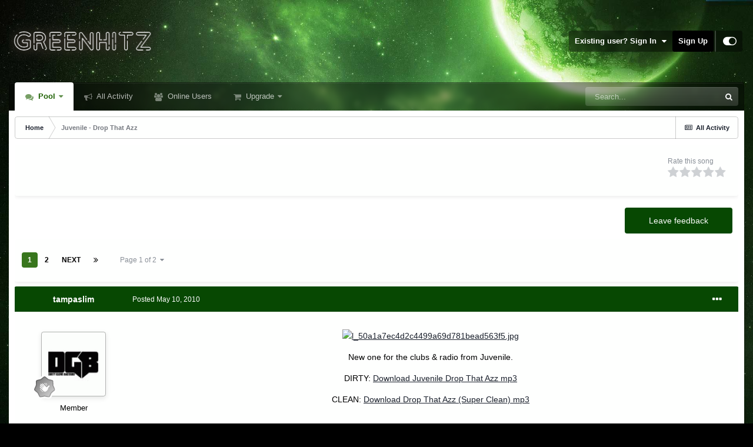

--- FILE ---
content_type: text/html;charset=UTF-8
request_url: https://greenhitz.com/topic/32373-juvenile-drop-that-azz/
body_size: 27370
content:
<!DOCTYPE html>
<html id="focus" lang="en-US" dir="ltr" 
data-focus-guest
data-focus-group-id='2'
data-focus-theme-id='56'

data-focus-navigation='dropdown'

data-focus-bg='2'




data-focus-scheme='light'

data-focus-cookie='56'

data-focus-userlinks='sep radius cta'
data-focus-post='margin mobile--no-margin'
data-focus-post-header='background border-v offset'
data-focus-post-controls='wide text'
data-focus-blocks='pages sectiontitle'
data-focus-ui="new-badge guest-alert"
data-focus-uniform="forum-icon sectiontitle">
	<head>
		<meta charset="utf-8">
		<title>Juvenile - Drop That Azz - Hip-Hop - GreenHitz.com</title>
		
			<!-- Global site tag (gtag.js) - Google Analytics -->
<script async src="https://www.googletagmanager.com/gtag/js?id=UA-4301862-1"></script>
<script>
  window.dataLayer = window.dataLayer || [];
  function gtag(){dataLayer.push(arguments);}
  gtag('js', new Date());

  gtag('config', 'UA-4301862-1');
</script>
		
		

	<meta name="viewport" content="width=device-width, initial-scale=1">


	
	
		<meta property="og:image" content="https://greenhitz.com/applications/core/interface/file/index.php?file=/monthly_2021_07/ogimage.jpg.033ca55f7ab063d2551755de316b6bc0.jpg">
	


	<meta name="twitter:card" content="summary_large_image" />



	
		
			
				<meta property="og:title" content="Juvenile - Drop That Azz">
			
		
	

	
		
			
				<meta property="og:type" content="website">
			
		
	

	
		
			
				<meta property="og:url" content="https://greenhitz.com/topic/32373-juvenile-drop-that-azz/">
			
		
	

	
		
			
				<meta name="description" content="New one for the clubs &amp; radio from Juvenile. DIRTY: Download Juvenile Drop That Azz mp3 CLEAN: Download Drop That Azz (Super Clean) mp3">
			
		
	

	
		
			
				<meta property="og:description" content="New one for the clubs &amp; radio from Juvenile. DIRTY: Download Juvenile Drop That Azz mp3 CLEAN: Download Drop That Azz (Super Clean) mp3">
			
		
	

	
		
			
				<meta property="og:updated_time" content="2010-07-13T19:59:30Z">
			
		
	

	
		
			
				<meta property="og:site_name" content="GreenHitz.com">
			
		
	

	
		
			
				<meta property="og:locale" content="en_US">
			
		
	

	
		
			
				<meta name="twitter:image" content="https://greenhitz.com/ogimage.jpg?123">
			
		
	

	
		
			
				<meta name="robots" content="all">
			
		
	


	
		<link rel="next" href="https://greenhitz.com/topic/32373-juvenile-drop-that-azz/page/2/" />
	

	
		<link rel="last" href="https://greenhitz.com/topic/32373-juvenile-drop-that-azz/page/2/" />
	

	
		<link rel="canonical" href="https://greenhitz.com/topic/32373-juvenile-drop-that-azz/" />
	

	
		<link as="style" rel="preload" href="https://greenhitz.com/applications/core/interface/ckeditor/ckeditor/skins/ips/editor.css?t=L95A" />
	

<link rel="alternate" type="application/rss+xml" title="All" href="https://greenhitz.com/rss/1-all.xml/" />


<link rel="manifest" href="https://greenhitz.com/manifest.webmanifest/">
<meta name="msapplication-config" content="https://greenhitz.com/browserconfig.xml/">
<meta name="msapplication-starturl" content="/">
<meta name="application-name" content="GreenHitz.com">

<meta name="apple-mobile-web-app-title" content="GreenHitz.com">

	<meta name="theme-color" content="#000000">






	

	
		
			<link rel="icon" sizes="36x36" href="//greenhitz.com/applications/core/interface/file/index.php?file=/monthly_2021_07/android-chrome-36x36.png">
		
	

	
		
			<link rel="icon" sizes="48x48" href="//greenhitz.com/applications/core/interface/file/index.php?file=/monthly_2021_07/android-chrome-48x48.png">
		
	

	
		
			<link rel="icon" sizes="72x72" href="//greenhitz.com/applications/core/interface/file/index.php?file=/monthly_2021_07/android-chrome-72x72.png">
		
	

	
		
			<link rel="icon" sizes="96x96" href="//greenhitz.com/applications/core/interface/file/index.php?file=/monthly_2021_07/android-chrome-96x96.png">
		
	

	
		
			<link rel="icon" sizes="144x144" href="//greenhitz.com/applications/core/interface/file/index.php?file=/monthly_2021_07/android-chrome-144x144.png">
		
	

	
		
			<link rel="icon" sizes="192x192" href="//greenhitz.com/applications/core/interface/file/index.php?file=/monthly_2021_07/android-chrome-192x192.png">
		
	

	
		
			<link rel="icon" sizes="256x256" href="//greenhitz.com/applications/core/interface/file/index.php?file=/monthly_2021_07/android-chrome-256x256.png">
		
	

	
		
			<link rel="icon" sizes="384x384" href="//greenhitz.com/applications/core/interface/file/index.php?file=/monthly_2021_07/android-chrome-384x384.png">
		
	

	
		
			<link rel="icon" sizes="512x512" href="//greenhitz.com/applications/core/interface/file/index.php?file=/monthly_2021_07/android-chrome-512x512.png">
		
	

	
		
			<meta name="msapplication-square70x70logo" content="//greenhitz.com/applications/core/interface/file/index.php?file=/monthly_2021_07/msapplication-square70x70logo.png"/>
		
	

	
		
			<meta name="msapplication-TileImage" content="//greenhitz.com/applications/core/interface/file/index.php?file=/monthly_2021_07/msapplication-TileImage.png"/>
		
	

	
		
			<meta name="msapplication-square150x150logo" content="//greenhitz.com/applications/core/interface/file/index.php?file=/monthly_2021_07/msapplication-square150x150logo.png"/>
		
	

	
		
			<meta name="msapplication-wide310x150logo" content="//greenhitz.com/applications/core/interface/file/index.php?file=/monthly_2021_07/msapplication-wide310x150logo.png"/>
		
	

	
		
			<meta name="msapplication-square310x310logo" content="//greenhitz.com/applications/core/interface/file/index.php?file=/monthly_2021_07/msapplication-square310x310logo.png"/>
		
	

	
		
			
				<link rel="apple-touch-icon" href="//greenhitz.com/applications/core/interface/file/index.php?file=/monthly_2021_07/apple-touch-icon-57x57.png">
			
		
	

	
		
			
				<link rel="apple-touch-icon" sizes="60x60" href="//greenhitz.com/applications/core/interface/file/index.php?file=/monthly_2021_07/apple-touch-icon-60x60.png">
			
		
	

	
		
			
				<link rel="apple-touch-icon" sizes="72x72" href="//greenhitz.com/applications/core/interface/file/index.php?file=/monthly_2021_07/apple-touch-icon-72x72.png">
			
		
	

	
		
			
				<link rel="apple-touch-icon" sizes="76x76" href="//greenhitz.com/applications/core/interface/file/index.php?file=/monthly_2021_07/apple-touch-icon-76x76.png">
			
		
	

	
		
			
				<link rel="apple-touch-icon" sizes="114x114" href="//greenhitz.com/applications/core/interface/file/index.php?file=/monthly_2021_07/apple-touch-icon-114x114.png">
			
		
	

	
		
			
				<link rel="apple-touch-icon" sizes="120x120" href="//greenhitz.com/applications/core/interface/file/index.php?file=/monthly_2021_07/apple-touch-icon-120x120.png">
			
		
	

	
		
			
				<link rel="apple-touch-icon" sizes="144x144" href="//greenhitz.com/applications/core/interface/file/index.php?file=/monthly_2021_07/apple-touch-icon-144x144.png">
			
		
	

	
		
			
				<link rel="apple-touch-icon" sizes="152x152" href="//greenhitz.com/applications/core/interface/file/index.php?file=/monthly_2021_07/apple-touch-icon-152x152.png">
			
		
	

	
		
			
				<link rel="apple-touch-icon" sizes="180x180" href="//greenhitz.com/applications/core/interface/file/index.php?file=/monthly_2021_07/apple-touch-icon-180x180.png">
			
		
	





<link rel="preload" href="//greenhitz.com/applications/core/interface/font/fontawesome-webfont.woff2?v=4.7.0" as="font" crossorigin="anonymous">
		



	<link rel='stylesheet' href='https://greenhitz.com/uploads/css_built_56/341e4a57816af3ba440d891ca87450ff_framework.css?v=026d4e282a1664760420' media='screen'>

	<link rel='stylesheet' href='https://greenhitz.com/uploads/css_built_56/05e81b71abe4f22d6eb8d1a929494829_responsive.css?v=026d4e282a1664760420' media='screen'>

	<link rel='stylesheet' href='https://greenhitz.com/uploads/css_built_56/90eb5adf50a8c640f633d47fd7eb1778_core.css?v=026d4e282a1664760420' media='screen'>

	<link rel='stylesheet' href='https://greenhitz.com/uploads/css_built_56/5a0da001ccc2200dc5625c3f3934497d_core_responsive.css?v=026d4e282a1664760420' media='screen'>

	<link rel='stylesheet' href='https://greenhitz.com/uploads/css_built_56/62e269ced0fdab7e30e026f1d30ae516_forums.css?v=026d4e282a1664760420' media='screen'>

	<link rel='stylesheet' href='https://greenhitz.com/uploads/css_built_56/76e62c573090645fb99a15a363d8620e_forums_responsive.css?v=026d4e282a1664760420' media='screen'>

	<link rel='stylesheet' href='https://greenhitz.com/uploads/css_built_56/ebdea0c6a7dab6d37900b9190d3ac77b_topics.css?v=026d4e282a1664760420' media='screen'>





<link rel='stylesheet' href='https://greenhitz.com/uploads/css_built_56/258adbb6e4f3e83cd3b355f84e3fa002_custom.css?v=026d4e282a1664760420' media='screen'>




		
<script type='text/javascript'>
var focusHtml = document.getElementById('focus');
var cookieId = focusHtml.getAttribute('data-focus-cookie');

//	['setting-name', enabled-by-default, has-toggle]
var focusSettings = [
	
 
	['mobile-footer', 1, 1],
	['fluid', 0, 1],
	['larger-font-size', 0, 1],
	['sticky-author-panel', 0, 1],
	['sticky-sidebar', 0, 1],
	['flip-sidebar', 0, 1],
	
	
]; 
for(var i = 0; i < focusSettings.length; i++) {
	var settingName = focusSettings[i][0];
	var isDefault = focusSettings[i][1];
	var allowToggle = focusSettings[i][2];
	if(allowToggle){
		var choice = localStorage.getItem(settingName);
		if( (choice === '1') || (!choice && (isDefault)) ){
			focusHtml.classList.add('enable--' + settingName + '');
		}
	} else if(isDefault){
		focusHtml.classList.add('enable--' + settingName + '');
	}
}


</script>

 
		

	
	<script type='text/javascript'>
		var ipsDebug = false;		
	
		var CKEDITOR_BASEPATH = '//greenhitz.com/applications/core/interface/ckeditor/ckeditor/';
	
		var ipsSettings = {
			
			
			cookie_path: "/",
			
			cookie_prefix: "ips4_",
			
			
			cookie_ssl: true,
			
			upload_imgURL: "",
			message_imgURL: "",
			notification_imgURL: "",
			baseURL: "//greenhitz.com/",
			jsURL: "//greenhitz.com/applications/core/interface/js/js.php",
			csrfKey: "00535b4725126b39c69aedde28dc360d",
			antiCache: "026d4e282a1664760420",
			jsAntiCache: "026d4e282a1730185308",
			disableNotificationSounds: true,
			useCompiledFiles: true,
			links_external: true,
			memberID: 0,
			lazyLoadEnabled: true,
			blankImg: "//greenhitz.com/applications/core/interface/js/spacer.png",
			analyticsProvider: "ga",
			viewProfiles: true,
			mapProvider: 'none',
			mapApiKey: '',
			pushPublicKey: null,
			relativeDates: true
		};
		
		
		
		
			ipsSettings['maxImageDimensions'] = {
				width: 500,
				height: 500
			};
		
		
	</script>





<script type='text/javascript' src='https://greenhitz.com/uploads/javascript_global/root_library.js?v=026d4e282a1730185308' data-ips></script>


<script type='text/javascript' src='https://greenhitz.com/uploads/javascript_global/root_js_lang_1.js?v=026d4e282a1730185308' data-ips></script>


<script type='text/javascript' src='https://greenhitz.com/uploads/javascript_global/root_framework.js?v=026d4e282a1730185308' data-ips></script>


<script type='text/javascript' src='https://greenhitz.com/uploads/javascript_core/global_global_core.js?v=026d4e282a1730185308' data-ips></script>


<script type='text/javascript' src='https://greenhitz.com/uploads/javascript_core/plugins_plugins.js?v=026d4e282a1730185308' data-ips></script>


<script type='text/javascript' src='https://greenhitz.com/uploads/javascript_global/root_front.js?v=026d4e282a1730185308' data-ips></script>


<script type='text/javascript' src='https://greenhitz.com/uploads/javascript_core/front_front_core.js?v=026d4e282a1730185308' data-ips></script>


<script type='text/javascript' src='https://js.stripe.com/v3/' data-ips></script>


<script type='text/javascript' src='https://greenhitz.com/uploads/javascript_forums/front_front_topic.js?v=026d4e282a1730185308' data-ips></script>


<script type='text/javascript' src='//greenhitz.com/applications/core/interface/plupload/plupload.full.min.js?v=026d4e282a1730185308' data-ips></script>


<script type='text/javascript' src='https://greenhitz.com/uploads/javascript_global/root_map.js?v=026d4e282a1730185308' data-ips></script>



	<script type='text/javascript'>
		
			ips.setSetting( 'date_format', jQuery.parseJSON('"mm\/dd\/yy"') );
		
			ips.setSetting( 'date_first_day', jQuery.parseJSON('0') );
		
			ips.setSetting( 'ipb_url_filter_option', jQuery.parseJSON('"none"') );
		
			ips.setSetting( 'url_filter_any_action', jQuery.parseJSON('"allow"') );
		
			ips.setSetting( 'bypass_profanity', jQuery.parseJSON('0') );
		
			ips.setSetting( 'emoji_style', jQuery.parseJSON('"native"') );
		
			ips.setSetting( 'emoji_shortcodes', jQuery.parseJSON('true') );
		
			ips.setSetting( 'emoji_ascii', jQuery.parseJSON('true') );
		
			ips.setSetting( 'emoji_cache', jQuery.parseJSON('1634043908') );
		
			ips.setSetting( 'image_jpg_quality', jQuery.parseJSON('75') );
		
			ips.setSetting( 'cloud2', jQuery.parseJSON('false') );
		
		
	</script>



<script type='application/ld+json'>
{
    "name": "Juvenile - Drop That Azz",
    "headline": "Juvenile - Drop That Azz",
    "text": "New one for the clubs \u0026amp; radio from Juvenile. \nDIRTY: Download Juvenile Drop That Azz mp3 \nCLEAN: Download Drop That Azz (Super Clean) mp3 \n\n \n",
    "dateCreated": "2010-05-10T19:45:52+0000",
    "datePublished": "2010-05-10T19:45:52+0000",
    "dateModified": "2010-07-13T19:59:30+0000",
    "image": "//greenhitz.com/applications/core/interface/file/index.php?file=/profile/photo-thumb-1144.gif",
    "author": {
        "@type": "Person",
        "name": "tampaslim",
        "image": "//greenhitz.com/applications/core/interface/file/index.php?file=/profile/photo-thumb-1144.gif",
        "url": "https://greenhitz.com/profile/1144-tampaslim/"
    },
    "interactionStatistic": [
        {
            "@type": "InteractionCounter",
            "interactionType": "http://schema.org/ViewAction",
            "userInteractionCount": 10017
        },
        {
            "@type": "InteractionCounter",
            "interactionType": "http://schema.org/CommentAction",
            "userInteractionCount": 30
        },
        {
            "@type": "InteractionCounter",
            "interactionType": "http://schema.org/FollowAction",
            "userInteractionCount": 0
        }
    ],
    "@context": "http://schema.org",
    "@type": "DiscussionForumPosting",
    "@id": "https://greenhitz.com/topic/32373-juvenile-drop-that-azz/",
    "isPartOf": {
        "@id": "https://greenhitz.com/#website"
    },
    "publisher": {
        "@id": "https://greenhitz.com/#organization",
        "member": {
            "@type": "Person",
            "name": "tampaslim",
            "image": "//greenhitz.com/applications/core/interface/file/index.php?file=/profile/photo-thumb-1144.gif",
            "url": "https://greenhitz.com/profile/1144-tampaslim/"
        }
    },
    "url": "https://greenhitz.com/topic/32373-juvenile-drop-that-azz/",
    "discussionUrl": "https://greenhitz.com/topic/32373-juvenile-drop-that-azz/",
    "mainEntityOfPage": {
        "@type": "WebPage",
        "@id": "https://greenhitz.com/topic/32373-juvenile-drop-that-azz/"
    },
    "pageStart": 1,
    "pageEnd": 2,
    "comment": [
        {
            "@type": "Comment",
            "@id": "https://greenhitz.com/topic/32373-juvenile-drop-that-azz/#comment-108556",
            "url": "https://greenhitz.com/topic/32373-juvenile-drop-that-azz/#comment-108556",
            "author": {
                "@type": "Person",
                "name": "djenyce1",
                "image": "https://greenhitz.com/applications/core/interface/email/default_photo.png",
                "url": "https://greenhitz.com/profile/0-Guest/"
            },
            "dateCreated": "2010-05-10T20:58:17+0000",
            "upvoteCount": 0,
            "text": "this is a good one for the radio "
        },
        {
            "@type": "Comment",
            "@id": "https://greenhitz.com/topic/32373-juvenile-drop-that-azz/#comment-108564",
            "url": "https://greenhitz.com/topic/32373-juvenile-drop-that-azz/#comment-108564",
            "author": {
                "@type": "Person",
                "name": "dj michael fox",
                "image": "https://greenhitz.com/applications/core/interface/email/default_photo.png",
                "url": "https://greenhitz.com/profile/0-Guest/"
            },
            "dateCreated": "2010-05-10T22:36:36+0000",
            "upvoteCount": 0,
            "text": "im so new orleans all day nice song "
        },
        {
            "@type": "Comment",
            "@id": "https://greenhitz.com/topic/32373-juvenile-drop-that-azz/#comment-108753",
            "url": "https://greenhitz.com/topic/32373-juvenile-drop-that-azz/#comment-108753",
            "author": {
                "@type": "Person",
                "name": "tampaslim",
                "image": "https://greenhitz.com/applications/core/interface/email/default_photo.png",
                "url": "https://greenhitz.com/profile/0-Guest/"
            },
            "dateCreated": "2010-05-11T22:39:31+0000",
            "upvoteCount": 0,
            "text": "definitely \n"
        },
        {
            "@type": "Comment",
            "@id": "https://greenhitz.com/topic/32373-juvenile-drop-that-azz/#comment-108771",
            "url": "https://greenhitz.com/topic/32373-juvenile-drop-that-azz/#comment-108771",
            "author": {
                "@type": "Person",
                "name": "DJ Vybz",
                "image": "https://greenhitz.com/applications/core/interface/email/default_photo.png",
                "url": "https://greenhitz.com/profile/0-Guest/"
            },
            "dateCreated": "2010-05-12T01:27:45+0000",
            "upvoteCount": 0,
            "text": "im loving it "
        },
        {
            "@type": "Comment",
            "@id": "https://greenhitz.com/topic/32373-juvenile-drop-that-azz/#comment-108783",
            "url": "https://greenhitz.com/topic/32373-juvenile-drop-that-azz/#comment-108783",
            "author": {
                "@type": "Person",
                "name": "fitzpsims@hotmail.co",
                "image": "https://greenhitz.com/applications/core/interface/email/default_photo.png",
                "url": "https://greenhitz.com/profile/0-Guest/"
            },
            "dateCreated": "2010-05-12T02:05:05+0000",
            "upvoteCount": 0,
            "text": "Tight! "
        },
        {
            "@type": "Comment",
            "@id": "https://greenhitz.com/topic/32373-juvenile-drop-that-azz/#comment-108920",
            "url": "https://greenhitz.com/topic/32373-juvenile-drop-that-azz/#comment-108920",
            "author": {
                "@type": "Person",
                "name": "tampaslim",
                "image": "https://greenhitz.com/applications/core/interface/email/default_photo.png",
                "url": "https://greenhitz.com/profile/0-Guest/"
            },
            "dateCreated": "2010-05-12T20:38:45+0000",
            "upvoteCount": 0,
            "text": "yes sir! \n"
        },
        {
            "@type": "Comment",
            "@id": "https://greenhitz.com/topic/32373-juvenile-drop-that-azz/#comment-109099",
            "url": "https://greenhitz.com/topic/32373-juvenile-drop-that-azz/#comment-109099",
            "author": {
                "@type": "Person",
                "name": "Dj Locdon",
                "image": "https://greenhitz.com/applications/core/interface/email/default_photo.png",
                "url": "https://greenhitz.com/profile/0-Guest/"
            },
            "dateCreated": "2010-05-13T23:12:18+0000",
            "upvoteCount": 0,
            "text": "Ladies lovin it! "
        },
        {
            "@type": "Comment",
            "@id": "https://greenhitz.com/topic/32373-juvenile-drop-that-azz/#comment-109175",
            "url": "https://greenhitz.com/topic/32373-juvenile-drop-that-azz/#comment-109175",
            "author": {
                "@type": "Person",
                "name": "sickpuppy23",
                "image": "https://greenhitz.com/applications/core/interface/email/default_photo.png",
                "url": "https://greenhitz.com/profile/0-Guest/"
            },
            "dateCreated": "2010-05-14T04:16:01+0000",
            "upvoteCount": 0,
            "text": "Good stuff.  Will def spin it! "
        },
        {
            "@type": "Comment",
            "@id": "https://greenhitz.com/topic/32373-juvenile-drop-that-azz/#comment-109177",
            "url": "https://greenhitz.com/topic/32373-juvenile-drop-that-azz/#comment-109177",
            "author": {
                "@type": "Person",
                "name": "padestudios",
                "image": "https://greenhitz.com/applications/core/interface/email/default_photo.png",
                "url": "https://greenhitz.com/profile/0-Guest/"
            },
            "dateCreated": "2010-05-14T04:28:36+0000",
            "upvoteCount": 0,
            "text": "All yeah! "
        },
        {
            "@type": "Comment",
            "@id": "https://greenhitz.com/topic/32373-juvenile-drop-that-azz/#comment-109185",
            "url": "https://greenhitz.com/topic/32373-juvenile-drop-that-azz/#comment-109185",
            "author": {
                "@type": "Person",
                "name": "djAtomicdog",
                "image": "https://greenhitz.com/applications/core/interface/email/default_photo.png",
                "url": "https://greenhitz.com/profile/0-Guest/"
            },
            "dateCreated": "2010-05-14T06:15:02+0000",
            "upvoteCount": 0,
            "text": "This is cool I guess! "
        },
        {
            "@type": "Comment",
            "@id": "https://greenhitz.com/topic/32373-juvenile-drop-that-azz/#comment-109301",
            "url": "https://greenhitz.com/topic/32373-juvenile-drop-that-azz/#comment-109301",
            "author": {
                "@type": "Person",
                "name": "tampaslim",
                "image": "https://greenhitz.com/applications/core/interface/email/default_photo.png",
                "url": "https://greenhitz.com/profile/0-Guest/"
            },
            "dateCreated": "2010-05-14T20:41:18+0000",
            "upvoteCount": 0,
            "text": "new album from Juvenile will be dropping this summer "
        },
        {
            "@type": "Comment",
            "@id": "https://greenhitz.com/topic/32373-juvenile-drop-that-azz/#comment-111084",
            "url": "https://greenhitz.com/topic/32373-juvenile-drop-that-azz/#comment-111084",
            "author": {
                "@type": "Person",
                "name": "djkennistarr",
                "image": "https://greenhitz.com/applications/core/interface/email/default_photo.png",
                "url": "https://greenhitz.com/profile/0-Guest/"
            },
            "dateCreated": "2010-05-23T20:19:08+0000",
            "upvoteCount": 0,
            "text": "gooooooooooooooooooood "
        },
        {
            "@type": "Comment",
            "@id": "https://greenhitz.com/topic/32373-juvenile-drop-that-azz/#comment-111092",
            "url": "https://greenhitz.com/topic/32373-juvenile-drop-that-azz/#comment-111092",
            "author": {
                "@type": "Person",
                "name": "stedybeets",
                "image": "https://greenhitz.com/applications/core/interface/email/default_photo.png",
                "url": "https://greenhitz.com/profile/0-Guest/"
            },
            "dateCreated": "2010-05-23T20:39:34+0000",
            "upvoteCount": 0,
            "text": "nice track... will drop this an c whut da crowd do "
        },
        {
            "@type": "Comment",
            "@id": "https://greenhitz.com/topic/32373-juvenile-drop-that-azz/#comment-111126",
            "url": "https://greenhitz.com/topic/32373-juvenile-drop-that-azz/#comment-111126",
            "author": {
                "@type": "Person",
                "name": "Dj Gee 2",
                "image": "https://greenhitz.com/applications/core/interface/email/default_photo.png",
                "url": "https://greenhitz.com/profile/0-Guest/"
            },
            "dateCreated": "2010-05-23T22:19:14+0000",
            "upvoteCount": 0,
            "text": "thanks patna "
        },
        {
            "@type": "Comment",
            "@id": "https://greenhitz.com/topic/32373-juvenile-drop-that-azz/#comment-111303",
            "url": "https://greenhitz.com/topic/32373-juvenile-drop-that-azz/#comment-111303",
            "author": {
                "@type": "Person",
                "name": "tampaslim",
                "image": "https://greenhitz.com/applications/core/interface/email/default_photo.png",
                "url": "https://greenhitz.com/profile/0-Guest/"
            },
            "dateCreated": "2010-05-24T19:32:15+0000",
            "upvoteCount": 0,
            "text": "no prob mane \n"
        },
        {
            "@type": "Comment",
            "@id": "https://greenhitz.com/topic/32373-juvenile-drop-that-azz/#comment-112696",
            "url": "https://greenhitz.com/topic/32373-juvenile-drop-that-azz/#comment-112696",
            "author": {
                "@type": "Person",
                "name": "DJ.DONTSTOP",
                "image": "https://greenhitz.com/applications/core/interface/email/default_photo.png",
                "url": "https://greenhitz.com/profile/0-Guest/"
            },
            "dateCreated": "2010-05-31T22:27:09+0000",
            "upvoteCount": 0,
            "text": "I love it "
        },
        {
            "@type": "Comment",
            "@id": "https://greenhitz.com/topic/32373-juvenile-drop-that-azz/#comment-113052",
            "url": "https://greenhitz.com/topic/32373-juvenile-drop-that-azz/#comment-113052",
            "author": {
                "@type": "Person",
                "name": "tampaslim",
                "image": "https://greenhitz.com/applications/core/interface/email/default_photo.png",
                "url": "https://greenhitz.com/profile/0-Guest/"
            },
            "dateCreated": "2010-06-02T23:46:56+0000",
            "upvoteCount": 0,
            "text": "video coming soon "
        },
        {
            "@type": "Comment",
            "@id": "https://greenhitz.com/topic/32373-juvenile-drop-that-azz/#comment-113064",
            "url": "https://greenhitz.com/topic/32373-juvenile-drop-that-azz/#comment-113064",
            "author": {
                "@type": "Person",
                "name": "DJTwizzler",
                "image": "https://greenhitz.com/applications/core/interface/email/default_photo.png",
                "url": "https://greenhitz.com/profile/0-Guest/"
            },
            "dateCreated": "2010-06-03T00:43:36+0000",
            "upvoteCount": 0,
            "text": "felling this one will def be spinnin\u0027 "
        },
        {
            "@type": "Comment",
            "@id": "https://greenhitz.com/topic/32373-juvenile-drop-that-azz/#comment-114051",
            "url": "https://greenhitz.com/topic/32373-juvenile-drop-that-azz/#comment-114051",
            "author": {
                "@type": "Person",
                "name": "tampaslim",
                "image": "https://greenhitz.com/applications/core/interface/email/default_photo.png",
                "url": "https://greenhitz.com/profile/0-Guest/"
            },
            "dateCreated": "2010-06-08T16:55:16+0000",
            "upvoteCount": 0,
            "text": "already! \n"
        },
        {
            "@type": "Comment",
            "@id": "https://greenhitz.com/topic/32373-juvenile-drop-that-azz/#comment-114490",
            "url": "https://greenhitz.com/topic/32373-juvenile-drop-that-azz/#comment-114490",
            "author": {
                "@type": "Person",
                "name": "djmbezzle",
                "image": "https://greenhitz.com/applications/core/interface/email/default_photo.png",
                "url": "https://greenhitz.com/profile/0-Guest/"
            },
            "dateCreated": "2010-06-10T12:00:33+0000",
            "upvoteCount": 0,
            "text": "I needed this one! Juve goes hard! "
        },
        {
            "@type": "Comment",
            "@id": "https://greenhitz.com/topic/32373-juvenile-drop-that-azz/#comment-114498",
            "url": "https://greenhitz.com/topic/32373-juvenile-drop-that-azz/#comment-114498",
            "author": {
                "@type": "Person",
                "name": "DJMeek",
                "image": "https://greenhitz.com/applications/core/interface/email/default_photo.png",
                "url": "https://greenhitz.com/profile/0-Guest/"
            },
            "dateCreated": "2010-06-10T15:55:23+0000",
            "upvoteCount": 0,
            "text": "Ooooooo!  The beat is a fool too. Thanks! "
        },
        {
            "@type": "Comment",
            "@id": "https://greenhitz.com/topic/32373-juvenile-drop-that-azz/#comment-114535",
            "url": "https://greenhitz.com/topic/32373-juvenile-drop-that-azz/#comment-114535",
            "author": {
                "@type": "Person",
                "name": "Definition Dj Butter",
                "image": "https://greenhitz.com/applications/core/interface/email/default_photo.png",
                "url": "https://greenhitz.com/profile/0-Guest/"
            },
            "dateCreated": "2010-06-10T20:10:59+0000",
            "upvoteCount": 0,
            "text": "like it tho..check it out "
        },
        {
            "@type": "Comment",
            "@id": "https://greenhitz.com/topic/32373-juvenile-drop-that-azz/#comment-115126",
            "url": "https://greenhitz.com/topic/32373-juvenile-drop-that-azz/#comment-115126",
            "author": {
                "@type": "Person",
                "name": "PsycoPanda",
                "image": "https://greenhitz.com/applications/core/interface/email/default_photo.png",
                "url": "https://greenhitz.com/profile/0-Guest/"
            },
            "dateCreated": "2010-06-13T22:42:31+0000",
            "upvoteCount": 0,
            "text": "dats whats up "
        },
        {
            "@type": "Comment",
            "@id": "https://greenhitz.com/topic/32373-juvenile-drop-that-azz/#comment-115136",
            "url": "https://greenhitz.com/topic/32373-juvenile-drop-that-azz/#comment-115136",
            "author": {
                "@type": "Person",
                "name": "DJ PRIMETIME ATL",
                "image": "https://greenhitz.com/applications/core/interface/email/default_photo.png",
                "url": "https://greenhitz.com/profile/0-Guest/"
            },
            "dateCreated": "2010-06-14T00:07:40+0000",
            "upvoteCount": 0,
            "text": "Yup yup juvi got a hit right here 4\u0027real \ngood one for da parties/clubs/strip clubs/radio \n"
        },
        {
            "@type": "Comment",
            "@id": "https://greenhitz.com/topic/32373-juvenile-drop-that-azz/#comment-115391",
            "url": "https://greenhitz.com/topic/32373-juvenile-drop-that-azz/#comment-115391",
            "author": {
                "@type": "Person",
                "name": "Oneel09",
                "image": "https://greenhitz.com/applications/core/interface/email/default_photo.png",
                "url": "https://greenhitz.com/profile/0-Guest/"
            },
            "dateCreated": "2010-06-15T06:44:03+0000",
            "upvoteCount": 0,
            "text": "this is a nice club song "
        },
        {
            "@type": "Comment",
            "@id": "https://greenhitz.com/topic/32373-juvenile-drop-that-azz/#comment-115423",
            "url": "https://greenhitz.com/topic/32373-juvenile-drop-that-azz/#comment-115423",
            "author": {
                "@type": "Person",
                "name": "djnineoneone",
                "image": "https://greenhitz.com/applications/core/interface/email/default_photo.png",
                "url": "https://greenhitz.com/profile/0-Guest/"
            },
            "dateCreated": "2010-06-15T13:38:43+0000",
            "upvoteCount": 0,
            "text": "Pretty basic club banger......good stuff. "
        },
        {
            "@type": "Comment",
            "@id": "https://greenhitz.com/topic/32373-juvenile-drop-that-azz/#comment-115926",
            "url": "https://greenhitz.com/topic/32373-juvenile-drop-that-azz/#comment-115926",
            "author": {
                "@type": "Person",
                "name": "tampaslim",
                "image": "https://greenhitz.com/applications/core/interface/email/default_photo.png",
                "url": "https://greenhitz.com/profile/0-Guest/"
            },
            "dateCreated": "2010-06-18T01:54:30+0000",
            "upvoteCount": 0,
            "text": "let\u0027s go!! "
        },
        {
            "@type": "Comment",
            "@id": "https://greenhitz.com/topic/32373-juvenile-drop-that-azz/#comment-119138",
            "url": "https://greenhitz.com/topic/32373-juvenile-drop-that-azz/#comment-119138",
            "author": {
                "@type": "Person",
                "name": "913djkc",
                "image": "https://greenhitz.com/applications/core/interface/email/default_photo.png",
                "url": "https://greenhitz.com/profile/0-Guest/"
            },
            "dateCreated": "2010-07-06T20:07:42+0000",
            "upvoteCount": 0,
            "text": "yeaaaah!!!!!!!!!!!!!!!!!!!! "
        },
        {
            "@type": "Comment",
            "@id": "https://greenhitz.com/topic/32373-juvenile-drop-that-azz/#comment-120246",
            "url": "https://greenhitz.com/topic/32373-juvenile-drop-that-azz/#comment-120246",
            "author": {
                "@type": "Person",
                "name": "DJ KRUSH",
                "image": "https://greenhitz.com/applications/core/interface/email/default_photo.png",
                "url": "https://greenhitz.com/profile/0-Guest/"
            },
            "dateCreated": "2010-07-13T18:38:49+0000",
            "upvoteCount": 0,
            "text": "Good look bruh...def banga "
        }
    ]
}	
</script>

<script type='application/ld+json'>
{
    "@context": "http://www.schema.org",
    "publisher": "https://greenhitz.com/#organization",
    "@type": "WebSite",
    "@id": "https://greenhitz.com/#website",
    "mainEntityOfPage": "https://greenhitz.com/",
    "name": "GreenHitz.com",
    "url": "https://greenhitz.com/",
    "potentialAction": {
        "type": "SearchAction",
        "query-input": "required name=query",
        "target": "https://greenhitz.com/search/?q={query}"
    },
    "inLanguage": [
        {
            "@type": "Language",
            "name": "English (USA)",
            "alternateName": "en-US"
        }
    ]
}	
</script>

<script type='application/ld+json'>
{
    "@context": "http://www.schema.org",
    "@type": "Organization",
    "@id": "https://greenhitz.com/#organization",
    "mainEntityOfPage": "https://greenhitz.com/",
    "name": "GreenHitz.com",
    "url": "https://greenhitz.com/",
    "logo": {
        "@type": "ImageObject",
        "@id": "https://greenhitz.com/#logo",
        "url": "https://greenhitz.com/uploads/monthly_2021_10/newlogo.png.48b5ee0040e6b8e6207dfee39c680e2b.png.48cdadc7945f010508456b82742ab733.png"
    }
}	
</script>


		

<script>$(document).ready(function(){
	
	var html = $('#focus');

	if (matchMedia) {
		var focus_pageWidth = window.matchMedia( "(min-width: 980px)" );
		focus_pageWidth.addListener(WidthChange);
		WidthChange(focus_pageWidth);
	}
	function WidthChange(focus_pageWidth) {
		if (focus_pageWidth.matches) {
			$("#elSearchWrapper").prependTo(".focus-search");
		} else {
			$("#elSearchWrapper").prependTo(".focus-mobile-search");
		}
	}

	

	// Customizer
	var customizerTooltip = getComputedStyle(document.documentElement).getPropertyValue('--lang__Customizer').slice(1, -1);
	$('[data-focus-editor] [data-ipsTooltip]').prop('title', customizerTooltip);
	$("[data-focus-editor]").hover(function() {
		html.addClass('focus-picker--loaded');
	});
	// Open and close with data-focus-editor
	$("[data-focus-editor]").on('click', function(event){
		html.toggleClass('focus-editor-open').addClass('focus-picker--loaded');
		event.preventDefault();
	});
	// ..and close by pressing ESC
	$(document).keyup(function(e) {
		if (e.keyCode === 27){
			html.removeClass('focus-editor-open');
		}
	});

	

	// Loop through settings and create the Customizer panels
	for(var i = 0; i < focusSettings.length; i++) {
		if(focusSettings[i][2]){
			var settingName = focusSettings[i][0];
			var settingDefault = focusSettings[i][1];
			var settingChoice = localStorage.getItem(settingName);
			if(settingChoice === '1' || (!(settingChoice) && settingDefault)){
				var status = 1;
			} else {
				var status = 0;
			}
			$("#focusEditorPanels").append("<div class='focus-editor-panel' data-setting='" + settingName + "' data-default='" + settingDefault + "' data-status='" + status + "'><div class='focus-editor-toggle'><i class='focus-toggle'><i></i></i></div><div class='focus-editor-text'></div></div>");
		}
	}

	// Change the class and localstorage when the toggle is clicked
	$('.focus-editor-panel[data-setting]').on('click', function(){
		var settingName = $(this).attr('data-setting');
		var settingStatus = $(this).attr('data-status');
		if(settingStatus === '1'){
			html.removeClass('enable--' + settingName);
			localStorage.setItem(settingName, '0');
			$(this).attr('data-status', '0');
		} else {
			html.addClass('enable--' + settingName);
			localStorage.setItem(settingName, '1');
			$(this).attr('data-status', '1');
		}
	});

	// Dark/light mode button
	var toggleThemeTooltip = getComputedStyle(document.documentElement).getPropertyValue('--lang--light-dark-mode').slice(1, -1);
	$('[data-focus-toggle-theme] [data-ipsTooltip]').prop('title', toggleThemeTooltip);
	$('[data-focus-toggle-theme]').on('click', function(e){
		var focusThemeId = html.attr('data-focus-alt-theme');
		if(focusThemeId){
			e.preventDefault();
			$("#focusAltThemeSubmit").val(focusThemeId);
			$("#focusAltThemeSubmit").click();
		}
	});

	 
		// Make hover navigation work with touch devices
		;(function(e,t,n,r){e.fn.doubleTapToGo=function(r){if(!("ontouchstart"in t)&&!navigator.msMaxTouchPoints&&!navigator.userAgent.toLowerCase().match(/windows phone os 7/i))return false;this.each(function(){var t=false;e(this).on("click",function(n){var r=e(this);if(r[0]!=t[0]){n.preventDefault();t=r}});e(n).on("click touchstart MSPointerDown",function(n){var r=true,i=e(n.target).parents();for(var s=0;s<i.length;s++)if(i[s]==t[0])r=false;if(r)t=false})});return this}})(jQuery,window,document); $('.ipsNavBar_primary > ul > li:has(ul)').doubleTapToGo();
	

	

	

	

	

	

	// Toggle class
	$('[data-class]').on( "click", function(event) { event.preventDefault(); var classContent = $(this).attr('data-class'); var classModifiers = classContent.split(' '); var className = classModifiers[0]; var modifyClass = classModifiers[1]; if (classModifiers[2]){ var targetElement = classModifiers[2]; } else { var targetElement = 'html'; } if (modifyClass === 'add'){ $(targetElement).addClass(className); } else if (modifyClass === 'remove'){ $(targetElement).removeClass(className); } else { $(targetElement).toggleClass(className); } });

});

// More dropdown menu
 
function focusNavigation() { var navwidth = 0; var morewidth = $('.ipsNavBar_primary .focus-nav__more').outerWidth(true); $('.ipsNavBar_primary > ul > li:not(.focus-nav__more)').each(function() { navwidth += $(this).outerWidth( true ) + 2; }); var availablespace = $('.ipsNavBar_primary').outerWidth(true) - morewidth; if (availablespace > 0 && navwidth > availablespace) { var lastItem = $('.ipsNavBar_primary > ul > li:not(.focus-nav__more)').last(); lastItem.attr('data-width', lastItem.outerWidth(true)); lastItem.prependTo($('.ipsNavBar_primary .focus-nav__more > ul')); focusNavigation(); } else { var firstMoreElement = $('.ipsNavBar_primary li.focus-nav__more li').first(); if (navwidth + firstMoreElement.data('width') < availablespace) { firstMoreElement.insertBefore($('.ipsNavBar_primary .focus-nav__more')); } } if ($('.focus-nav__more li').length > 0) { $('.focus-nav__more').removeClass('focus-nav__more--hidden'); } else { $('.focus-nav__more').addClass('focus-nav__more--hidden'); } }
$(window).on('load',function(){ $(".ipsNavBar_primary").removeClass("ipsNavBar_primary--loading"); focusNavigation(); });
$(window).on('resize',function(){ focusNavigation(); });
$(document).ready(function(){
	$('[data-setting="fluid"]').on('click', function(){
		setTimeout(function(){
			focusNavigation();
		}, 10);
	});
});

</script>

 
		

	
	<link rel='shortcut icon' href='//greenhitz.com/applications/core/interface/file/index.php?file=/monthly_2021_07/favicon.ico' type="image/x-icon">

		
 
	</head>
	<body class='ipsApp ipsApp_front ipsJS_none ipsClearfix' data-controller='core.front.core.app' data-message="" data-pageApp='forums' data-pageLocation='front' data-pageModule='forums' data-pageController='topic' data-pageID='32373' >
		<a href='#ipsLayout_mainArea' class='ipsHide' title='Go to main content on this page' accesskey='m'>Jump to content</a>
		
			
<ul id='elMobileNav' class='ipsResponsive_hideDesktop' data-controller='core.front.core.mobileNav'>
	
		
			<li id='elMobileBreadcrumb'>
				<a href='https://greenhitz.com/'>
					<span>Home</span>
				</a>
			</li>
		
	
  
	<li class='elMobileNav__home'>
		<a href='https://greenhitz.com/'><i class="fa fa-home" aria-hidden="true"></i></a>
	</li>
	
	
	<li >
		<a data-action="defaultStream" href='https://greenhitz.com/discover/'><i class="fa fa-newspaper-o" aria-hidden="true"></i></a>
	</li>

	

	
		<li class='ipsJS_show'>
			<a href='https://greenhitz.com/search/' data-class='display--focus-mobile-search'><i class='fa fa-search'></i></a>
		</li>
	

	
<li data-focus-editor>
	<a href='#'>
		<i class='fa fa-toggle-on'></i>
	</a>
</li>
<li data-focus-toggle-theme>
	<a href='#'>
		<i class='fa'></i>
	</a>
</li>
  	
	<li data-ipsDrawer data-ipsDrawer-drawerElem='#elMobileDrawer'>
		<a href='#'>
			
			
				
			
			
			
			<i class='fa fa-navicon'></i>
		</a>
	</li>
</ul>
			
<div class='focus-mobile-search'>
	<div class='focus-mobile-search__close' data-class='display--focus-mobile-search'><i class="fa fa-times" aria-hidden="true"></i></div>
</div>
			<div id='ipsLayout_header'>
				<header class='focus-header'>
					<div class='ipsLayout_container'>
						<div class='focus-header-align'>
							
<a class='focus-logo' href='https://greenhitz.com/' accesskey='1'>
	
		
		<span class='focus-logo__image'>
			<img src="https://greenhitz.com/uploads/monthly_2021_10/newlogo.png.48b5ee0040e6b8e6207dfee39c680e2b.png.48cdadc7945f010508456b82742ab733.png" alt='GreenHitz.com'>
		</span>
		
			<!-- <span class='focus-logo__text'>
				<span class='focus-logo__name'>Uniform</span>
				<span class='focus-logo__slogan'>Your site slogan goes here</span>
			</span> -->
		
	
</a>
							
								<div class='focus-user'>

	<ul id="elUserNav" class="ipsList_inline cSignedOut ipsResponsive_showDesktop">
		
	


	<li class='cUserNav_icon ipsHide' id='elCart_container'></li>
	<li class='elUserNav_sep ipsHide' id='elCart_sep'></li>

<li id="elSignInLink">
			<a href="https://greenhitz.com/login/" data-ipsmenu-closeonclick="false" data-ipsmenu id="elUserSignIn">
				Existing user? Sign In  <i class="fa fa-caret-down"></i>
			</a>
			
<div id='elUserSignIn_menu' class='ipsMenu ipsMenu_auto ipsHide'>
	<form accept-charset='utf-8' method='post' action='https://greenhitz.com/login/'>
		<input type="hidden" name="csrfKey" value="00535b4725126b39c69aedde28dc360d">
		<input type="hidden" name="ref" value="aHR0cHM6Ly9ncmVlbmhpdHouY29tL3RvcGljLzMyMzczLWp1dmVuaWxlLWRyb3AtdGhhdC1henov">
		<div data-role="loginForm">
			
			
			
				
<div class="ipsPad ipsForm ipsForm_vertical">
	<h4 class="ipsType_sectionHead">Sign In</h4>
	<br><br>
	<ul class='ipsList_reset'>
		<li class="ipsFieldRow ipsFieldRow_noLabel ipsFieldRow_fullWidth">
			
			
				<input type="text" placeholder="Display Name" name="auth" autocomplete="username">
			
		</li>
		<li class="ipsFieldRow ipsFieldRow_noLabel ipsFieldRow_fullWidth">
			<input type="password" placeholder="Password" name="password" autocomplete="current-password">
		</li>
		<li class="ipsFieldRow ipsFieldRow_checkbox ipsClearfix">
			<span class="ipsCustomInput">
				<input type="checkbox" name="remember_me" id="remember_me_checkbox" value="1" checked aria-checked="true">
				<span></span>
			</span>
			<div class="ipsFieldRow_content">
				<label class="ipsFieldRow_label" for="remember_me_checkbox">Remember me</label>
				<span class="ipsFieldRow_desc">Not recommended on shared computers</span>
			</div>
		</li>
		<li class="ipsFieldRow ipsFieldRow_fullWidth">
			<button type="submit" name="_processLogin" value="usernamepassword" class="ipsButton ipsButton_primary ipsButton_small" id="elSignIn_submit">Sign In</button>
			
				<p class="ipsType_right ipsType_small">
					
						<a href='https://greenhitz.com/lostpassword/' data-ipsDialog data-ipsDialog-title='Forgot your password?'>
					
					Forgot your password?</a>
				</p>
			
		</li>
	</ul>
</div>
			
		</div>
	</form>
</div>
		</li>
		
			<li>
				
					<a href="https://greenhitz.com/register/" data-ipsdialog data-ipsdialog-size="narrow" data-ipsdialog-title="Sign Up"  id="elRegisterButton">Sign Up</a>
				
			</li>
		
		
<li class='elUserNav_sep'></li>
<li class='cUserNav_icon' data-focus-editor>
	<a href='#' data-ipsTooltip>
		<i class='fa fa-toggle-on'></i>
	</a>
</li>
<li class='cUserNav_icon' data-focus-toggle-theme>
	<a href='#' data-ipsTooltip>
		<i class='fa'></i>
	</a>
</li>

 
	</ul>
</div>
							
						</div>
					</div>
				</header>
				<div class='ipsLayout_container ipsResponsive_showDesktop'>
					<div class='focus-nav-bar'>
						<div class='ipsLayout_container ipsFlex ipsFlex-jc:between ipsFlex-ai:center'>
							<div class='focus-nav'>

	<nav  class=' ipsResponsive_showDesktop'>
		<div class='ipsNavBar_primary ipsNavBar_primary--loading ipsLayout_container '>
			<ul data-role="primaryNavBar" class='ipsClearfix'>
				


	
		
		
			
		
		<li class='ipsNavBar_active' data-active id='elNavSecondary_32' data-role="navBarItem" data-navApp="forums" data-navExt="Forums">
			
			
				<a href="https://greenhitz.com"  data-navItem-id="32" data-navDefault>
					Pool<span class='ipsNavBar_active__identifier'></span>
				</a>
			
			
				<ul class='ipsNavBar_secondary ' data-role='secondaryNavBar'>
					


	
		
		
		<li  id='elNavSecondary_34' data-role="navBarItem" data-navApp="core" data-navExt="CustomItem">
			
			
				<a href="https://greenhitz.com/?forumId=100,55,102,56,48,31,70,93,99,97,96,98,95,94,39,57,60,51,45,41,61,38,49,14,25,68,13,33,10,9,103,105"  data-navItem-id="34" >
					All<span class='ipsNavBar_active__identifier'></span>
				</a>
			
			
		</li>
	
	

	
		
		
		<li  id='elNavSecondary_35' data-role="navBarItem" data-navApp="core" data-navExt="CustomItem">
			
			
				<a href="https://greenhitz.com/?forumId=55,56,48,31,70,93"  data-navItem-id="35" >
					General<span class='ipsNavBar_active__identifier'></span>
				</a>
			
			
		</li>
	
	

	
		
		
		<li  id='elNavSecondary_38' data-role="navBarItem" data-navApp="core" data-navExt="CustomItem">
			
			
				<a href="https://greenhitz.com/?forumId=9"  data-navItem-id="38" >
					Hip-Hop<span class='ipsNavBar_active__identifier'></span>
				</a>
			
			
		</li>
	
	

	
		
		
		<li  id='elNavSecondary_39' data-role="navBarItem" data-navApp="core" data-navExt="CustomItem">
			
			
				<a href="https://greenhitz.com/?forumId=10"  data-navItem-id="39" >
					R&B<span class='ipsNavBar_active__identifier'></span>
				</a>
			
			
		</li>
	
	

	
		
		
		<li  id='elNavSecondary_40' data-role="navBarItem" data-navApp="core" data-navExt="CustomItem">
			
			
				<a href="https://greenhitz.com/?forumId=33"  data-navItem-id="40" >
					Pop<span class='ipsNavBar_active__identifier'></span>
				</a>
			
			
		</li>
	
	

	
	

	
		
		
		<li  id='elNavSecondary_42' data-role="navBarItem" data-navApp="core" data-navExt="CustomItem">
			
			
				<a href="https://greenhitz.com/?forumId=68"  data-navItem-id="42" >
					Electronic<span class='ipsNavBar_active__identifier'></span>
				</a>
			
			
		</li>
	
	

	
		
		
		<li  id='elNavSecondary_43' data-role="navBarItem" data-navApp="core" data-navExt="CustomItem">
			
			
				<a href="https://greenhitz.com/?forumId=25"  data-navItem-id="43" >
					Reggae / Dancehall<span class='ipsNavBar_active__identifier'></span>
				</a>
			
			
		</li>
	
	

	
	

	
		
		
		<li  id='elNavSecondary_45' data-role="navBarItem" data-navApp="core" data-navExt="CustomItem">
			
			
				<a href="https://greenhitz.com/?forumId=41,45,51,60,57,39,94,95,61"  data-navItem-id="45" >
					Other<span class='ipsNavBar_active__identifier'></span>
				</a>
			
			
		</li>
	
	

	
		
		
		<li  id='elNavSecondary_46' data-role="navBarItem" data-navApp="core" data-navExt="CustomItem">
			
			
				<a href="https://greenhitz.com/?forumId=49"  data-navItem-id="46" >
					Rock<span class='ipsNavBar_active__identifier'></span>
				</a>
			
			
		</li>
	
	

	
	

	
		
		
		<li  id='elNavSecondary_54' data-role="navBarItem" data-navApp="core" data-navExt="CustomItem">
			
			
				<a href="https://greenhitz.com/?forumId=96"  data-navItem-id="54" >
					Jazz<span class='ipsNavBar_active__identifier'></span>
				</a>
			
			
		</li>
	
	

	
		
		
		<li  id='elNavSecondary_55' data-role="navBarItem" data-navApp="core" data-navExt="CustomItem">
			
			
				<a href="https://greenhitz.com/?forumId=45"  data-navItem-id="55" >
					Latin<span class='ipsNavBar_active__identifier'></span>
				</a>
			
			
		</li>
	
	

	
		
		
		<li  id='elNavSecondary_56' data-role="navBarItem" data-navApp="core" data-navExt="CustomItem">
			
			
				<a href="https://greenhitz.com/?forumId=41"  data-navItem-id="56" >
					Effects<span class='ipsNavBar_active__identifier'></span>
				</a>
			
			
		</li>
	
	

	
		
		
		<li  id='elNavSecondary_57' data-role="navBarItem" data-navApp="core" data-navExt="CustomItem">
			
			
				<a href="https://greenhitz.com/?forumId=98"  data-navItem-id="57" >
					Afrobeats<span class='ipsNavBar_active__identifier'></span>
				</a>
			
			
		</li>
	
	

	
		
		
		<li  id='elNavSecondary_58' data-role="navBarItem" data-navApp="core" data-navExt="CustomItem">
			
			
				<a href="https://greenhitz.com/?forumId=51"  data-navItem-id="58" >
					Drops<span class='ipsNavBar_active__identifier'></span>
				</a>
			
			
		</li>
	
	

	
		
		
		<li  id='elNavSecondary_59' data-role="navBarItem" data-navApp="core" data-navExt="CustomItem">
			
			
				<a href="https://greenhitz.com/?forumId=103"  data-navItem-id="59" >
					Dubstep<span class='ipsNavBar_active__identifier'></span>
				</a>
			
			
		</li>
	
	

					<li class='ipsHide' id='elNavigationMore_32' data-role='navMore'>
						<a href='#' data-ipsMenu data-ipsMenu-appendTo='#elNavigationMore_32' id='elNavigationMore_32_dropdown'>More <i class='fa fa-caret-down'></i></a>
						<ul class='ipsHide ipsMenu ipsMenu_auto' id='elNavigationMore_32_dropdown_menu' data-role='moreDropdown'></ul>
					</li>
				</ul>
			
		</li>
	
	

	
		
		
		<li  id='elNavSecondary_2' data-role="navBarItem" data-navApp="core" data-navExt="AllActivity">
			
			
				<a href="https://greenhitz.com/discover/"  data-navItem-id="2" >
					All Activity<span class='ipsNavBar_active__identifier'></span>
				</a>
			
			
		</li>
	
	

	
		
		
		<li  id='elNavSecondary_33' data-role="navBarItem" data-navApp="core" data-navExt="OnlineUsers">
			
			
				<a href="https://greenhitz.com/online/"  data-navItem-id="33" >
					Online Users<span class='ipsNavBar_active__identifier'></span>
				</a>
			
			
		</li>
	
	

	
		
		
		<li  id='elNavSecondary_37' data-role="navBarItem" data-navApp="nexus" data-navExt="Store">
			
			
				<a href="https://greenhitz.com/store/"  data-navItem-id="37" >
					Upgrade<span class='ipsNavBar_active__identifier'></span>
				</a>
			
			
				<ul class='ipsNavBar_secondary ipsHide' data-role='secondaryNavBar'>
					


	
		
		
		<li  id='elNavSecondary_13' data-role="navBarItem" data-navApp="nexus" data-navExt="Orders">
			
			
				<a href="https://greenhitz.com/clients/orders/"  data-navItem-id="13" >
					Orders<span class='ipsNavBar_active__identifier'></span>
				</a>
			
			
		</li>
	
	

	
		
		
		<li  id='elNavSecondary_14' data-role="navBarItem" data-navApp="nexus" data-navExt="Purchases">
			
			
				<a href="https://greenhitz.com/clients/purchases/"  data-navItem-id="14" >
					Manage Purchases<span class='ipsNavBar_active__identifier'></span>
				</a>
			
			
		</li>
	
	

	
	

					<li class='ipsHide' id='elNavigationMore_37' data-role='navMore'>
						<a href='#' data-ipsMenu data-ipsMenu-appendTo='#elNavigationMore_37' id='elNavigationMore_37_dropdown'>More <i class='fa fa-caret-down'></i></a>
						<ul class='ipsHide ipsMenu ipsMenu_auto' id='elNavigationMore_37_dropdown_menu' data-role='moreDropdown'></ul>
					</li>
				</ul>
			
		</li>
	
	

				
				<li class="focus-nav__more focus-nav__more--hidden">
					<a href="#"> More </a>
					<ul class='ipsNavBar_secondary'></ul>
				</li>
				
			</ul>
			

	<div id="elSearchWrapper">
		<div id='elSearch' class='' data-controller='core.front.core.quickSearch'>
			<form accept-charset='utf-8' action='//greenhitz.com/search/?do=quicksearch' method='post'>
				<input type='search' id='elSearchField' placeholder='Search...' name='q' autocomplete='off' aria-label='Search'>
				<button class='cSearchSubmit' type="submit" aria-label='Search'><i class="fa fa-search"></i></button>
				<div id="elSearchExpanded">
					<div class="ipsMenu_title">
						Search In
					</div>
					<ul class="ipsSideMenu_list ipsSideMenu_withRadios ipsSideMenu_small" data-ipsSideMenu data-ipsSideMenu-type="radio" data-ipsSideMenu-responsive="false" data-role="searchContexts">
						<li>
							<span class='ipsSideMenu_item ipsSideMenu_itemActive' data-ipsMenuValue='all'>
								<input type="radio" name="type" value="all" checked id="elQuickSearchRadio_type_all">
								<label for='elQuickSearchRadio_type_all' id='elQuickSearchRadio_type_all_label'>Everywhere</label>
							</span>
						</li>
						
						
							<li>
								<span class='ipsSideMenu_item' data-ipsMenuValue='forums_topic'>
									<input type="radio" name="type" value="forums_topic" id="elQuickSearchRadio_type_forums_topic">
									<label for='elQuickSearchRadio_type_forums_topic' id='elQuickSearchRadio_type_forums_topic_label'>Topics</label>
								</span>
							</li>
						
						
							
								<li>
									<span class='ipsSideMenu_item' data-ipsMenuValue='contextual_{&quot;type&quot;:&quot;forums_topic&quot;,&quot;nodes&quot;:9}'>
										<input type="radio" name="type" value='contextual_{&quot;type&quot;:&quot;forums_topic&quot;,&quot;nodes&quot;:9}' id='elQuickSearchRadio_type_contextual_f250c5efcc77b48de530c7bb46794520'>
										<label for='elQuickSearchRadio_type_contextual_f250c5efcc77b48de530c7bb46794520' id='elQuickSearchRadio_type_contextual_f250c5efcc77b48de530c7bb46794520_label'>This Forum</label>
									</span>
								</li>
							
								<li>
									<span class='ipsSideMenu_item' data-ipsMenuValue='contextual_{&quot;type&quot;:&quot;forums_topic&quot;,&quot;item&quot;:32373}'>
										<input type="radio" name="type" value='contextual_{&quot;type&quot;:&quot;forums_topic&quot;,&quot;item&quot;:32373}' id='elQuickSearchRadio_type_contextual_c6c86c9cec106c7fdeaab6619f97ed68'>
										<label for='elQuickSearchRadio_type_contextual_c6c86c9cec106c7fdeaab6619f97ed68' id='elQuickSearchRadio_type_contextual_c6c86c9cec106c7fdeaab6619f97ed68_label'>This Topic</label>
									</span>
								</li>
							
						
						<li data-role="showMoreSearchContexts">
							<span class='ipsSideMenu_item' data-action="showMoreSearchContexts" data-exclude="forums_topic">
								More options...
							</span>
						</li>
					</ul>
					<div class="ipsMenu_title">
						Find results that contain...
					</div>
					<ul class='ipsSideMenu_list ipsSideMenu_withRadios ipsSideMenu_small ipsType_normal' role="radiogroup" data-ipsSideMenu data-ipsSideMenu-type="radio" data-ipsSideMenu-responsive="false" data-filterType='andOr'>
						
							<li>
								<span class='ipsSideMenu_item ipsSideMenu_itemActive' data-ipsMenuValue='or'>
									<input type="radio" name="search_and_or" value="or" checked id="elRadio_andOr_or">
									<label for='elRadio_andOr_or' id='elField_andOr_label_or'><em>Any</em> of my search term words</label>
								</span>
							</li>
						
							<li>
								<span class='ipsSideMenu_item ' data-ipsMenuValue='and'>
									<input type="radio" name="search_and_or" value="and"  id="elRadio_andOr_and">
									<label for='elRadio_andOr_and' id='elField_andOr_label_and'><em>All</em> of my search term words</label>
								</span>
							</li>
						
					</ul>
					<div class="ipsMenu_title">
						Find results in...
					</div>
					<ul class='ipsSideMenu_list ipsSideMenu_withRadios ipsSideMenu_small ipsType_normal' role="radiogroup" data-ipsSideMenu data-ipsSideMenu-type="radio" data-ipsSideMenu-responsive="false" data-filterType='searchIn'>
						<li>
							<span class='ipsSideMenu_item ipsSideMenu_itemActive' data-ipsMenuValue='all'>
								<input type="radio" name="search_in" value="all" checked id="elRadio_searchIn_and">
								<label for='elRadio_searchIn_and' id='elField_searchIn_label_all'>Content titles and body</label>
							</span>
						</li>
						<li>
							<span class='ipsSideMenu_item' data-ipsMenuValue='titles'>
								<input type="radio" name="search_in" value="titles" id="elRadio_searchIn_titles">
								<label for='elRadio_searchIn_titles' id='elField_searchIn_label_titles'>Content titles only</label>
							</span>
						</li>
					</ul>
				</div>
			</form>
		</div>
	</div>

		</div>
	</nav>
</div>
							
								<div class='focus-search'></div>
							
						</div>
					</div>
				</div>
			</div>
		
		<main id='ipsLayout_body' class='ipsLayout_container'>
			<div class='focus-content'>
				<div class='focus-content-padding'>
					<div id='ipsLayout_contentArea'>
						<div class='focus-precontent'>
							<div class='focus-breadcrumb'>
								
<nav class='ipsBreadcrumb ipsBreadcrumb_top ipsFaded_withHover'>
	

	<ul class='ipsList_inline ipsPos_right'>
		
		<li >
			<a data-action="defaultStream" class='ipsType_light '  href='https://greenhitz.com/discover/'><i class="fa fa-newspaper-o" aria-hidden="true"></i> <span>All Activity</span></a>
		</li>
		
	</ul>

	<ul data-role="breadcrumbList">
		<li>
			<a title="Home" href='https://greenhitz.com/'>
				<span>Home <i class='fa fa-angle-right'></i></span>
			</a>
		</li>
		
		
			<li>
				
					Juvenile - Drop That Azz
				
			</li>
		
	</ul>
</nav>
								

							</div>
						</div>
						


						<div id='ipsLayout_contentWrapper'>
							
							<div id='ipsLayout_mainArea'>
								
								
								
								
								

	




								


<div class="ipsPageHeader ipsResponsive_pull ipsBox ipsPadding sm:ipsPadding:half">
	
	<div class="ipsFlex ipsFlex-ai:center ipsFlex-fw:wrap ipsGap:4">
		<div class="ipsFlex-flex:11" style="
    margin-top: 5px;
">
			
			
			
		</div>
		
			<div class="ipsFlex-flex:00 ipsType_light">
				
					<p class="ipsType_reset ipsType_small">
						Rate this song
					</p>
				
				
<form accept-charset='utf-8' class="ipsForm ipsForm_horizontal" action="https://greenhitz.com/topic/32373-juvenile-drop-that-azz/" method="post" enctype="multipart/form-data"  data-ipsForm data-controller="core.front.core.rating">
	<input type="hidden" name="rating_submitted" value="1">
	
		<input type="hidden" name="csrfKey" value="00535b4725126b39c69aedde28dc360d">
	
	
		
			
<input type='hidden' name='rating' value="0">
<div data-ipsRating data-ipsRating-changeRate='true' data-ipsRating-size='veryLarge'  >
	
		<input type='radio' name='rating' id='rating_1' value='1' > <label for='rating_1'>1</label>
	
		<input type='radio' name='rating' id='rating_2' value='2' > <label for='rating_2'>2</label>
	
		<input type='radio' name='rating' id='rating_3' value='3' > <label for='rating_3'>3</label>
	
		<input type='radio' name='rating' id='rating_4' value='4' > <label for='rating_4'>4</label>
	
		<input type='radio' name='rating' id='rating_5' value='5' > <label for='rating_5'>5</label>
	
</div>
		
	
	<noscript><button type="submit">Submit</button></noscript>
</form>
			</div>
		
	</div>
	
	
	
</div>






<div class="ipsClearfix">
	<ul class="ipsToolList ipsToolList_horizontal ipsClearfix ipsSpacer_both " style="margin-left: 0px;">
		
			<li class="ipsToolList_primaryAction">
				<span data-controller="forums.front.topic.reply">
					
						<a href="#replyForm" class="ipsButton ipsButton_important ipsButton_medium ipsButton_fullWidth" data-action="replyToTopic">Leave feedback</a>
					
				</span>
			</li>
		
		
		
	</ul>
</div>

<div id="comments" data-controller="core.front.core.commentFeed,forums.front.topic.view, core.front.core.ignoredComments" data-autopoll data-baseurl="https://greenhitz.com/topic/32373-juvenile-drop-that-azz/"  data-feedid="topic-32373" class="cTopic ipsClear ipsSpacer_top">
	
			

				<div class="ipsBox ipsResponsive_pull ipsPadding:half ipsClearfix ipsClear ipsMargin_bottom">
					
					
						


	
	<ul class='ipsPagination' id='elPagination_d6f86ed1450a9304e76da043c133e3b7_796193128' data-ipsPagination-seoPagination='true' data-pages='2' data-ipsPagination  data-ipsPagination-pages="2" data-ipsPagination-perPage='30'>
		
			
				<li class='ipsPagination_first ipsPagination_inactive'><a href='https://greenhitz.com/topic/32373-juvenile-drop-that-azz/#comments' rel="first" data-page='1' data-ipsTooltip title='First page'><i class='fa fa-angle-double-left'></i></a></li>
				<li class='ipsPagination_prev ipsPagination_inactive'><a href='https://greenhitz.com/topic/32373-juvenile-drop-that-azz/#comments' rel="prev" data-page='0' data-ipsTooltip title='Previous page'>Prev</a></li>
			
			<li class='ipsPagination_page ipsPagination_active'><a href='https://greenhitz.com/topic/32373-juvenile-drop-that-azz/#comments' data-page='1'>1</a></li>
			
				
					<li class='ipsPagination_page'><a href='https://greenhitz.com/topic/32373-juvenile-drop-that-azz/page/2/#comments' data-page='2'>2</a></li>
				
				<li class='ipsPagination_next'><a href='https://greenhitz.com/topic/32373-juvenile-drop-that-azz/page/2/#comments' rel="next" data-page='2' data-ipsTooltip title='Next page'>Next</a></li>
				<li class='ipsPagination_last'><a href='https://greenhitz.com/topic/32373-juvenile-drop-that-azz/page/2/#comments' rel="last" data-page='2' data-ipsTooltip title='Last page'><i class='fa fa-angle-double-right'></i></a></li>
			
			
				<li class='ipsPagination_pageJump'>
					<a href='#' data-ipsMenu data-ipsMenu-closeOnClick='false' data-ipsMenu-appendTo='#elPagination_d6f86ed1450a9304e76da043c133e3b7_796193128' id='elPagination_d6f86ed1450a9304e76da043c133e3b7_796193128_jump'>Page 1 of 2 &nbsp;<i class='fa fa-caret-down'></i></a>
					<div class='ipsMenu ipsMenu_narrow ipsPadding ipsHide' id='elPagination_d6f86ed1450a9304e76da043c133e3b7_796193128_jump_menu'>
						<form accept-charset='utf-8' method='post' action='https://greenhitz.com/topic/32373-juvenile-drop-that-azz/#comments' data-role="pageJump">
							<ul class='ipsForm ipsForm_horizontal'>
								<li class='ipsFieldRow'>
									<input type='number' min='1' max='2' placeholder='Page number' class='ipsField_fullWidth' name='page'>
								</li>
								<li class='ipsFieldRow ipsFieldRow_fullWidth'>
									<input type='submit' class='ipsButton_fullWidth ipsButton ipsButton_verySmall ipsButton_primary' value='Go'>
								</li>
							</ul>
						</form>
					</div>
				</li>
			
		
	</ul>

					
				</div>
			
	

	

<div data-controller='core.front.core.recommendedComments' data-url='https://greenhitz.com/topic/32373-juvenile-drop-that-azz/?recommended=comments' class='ipsRecommendedComments ipsHide'>
	<div data-role="recommendedComments">
		<h2 class='ipsType_sectionHead ipsType_large ipsType_bold ipsMargin_bottom'>Recommended Posts</h2>
		
	</div>
</div>
	
	<div id="elPostFeed" data-role="commentFeed" data-controller="core.front.core.moderation" >
		<form action="https://greenhitz.com/topic/32373-juvenile-drop-that-azz/?csrfKey=00535b4725126b39c69aedde28dc360d&amp;do=multimodComment" method="post" data-ipspageaction data-role="moderationTools">
			
			
				

					

					
					



<a id='comment-108543'></a>
<article  id='elComment_108543' class='cPost ipsBox ipsResponsive_pull  ipsComment  ipsComment_parent ipsClearfix ipsClear ipsColumns ipsColumns_noSpacing ipsColumns_collapsePhone    '>
	

	

	<div class='cAuthorPane_mobile ipsResponsive_showPhone'>
		<div class='cAuthorPane_photo'>
			<div class='cAuthorPane_photoWrap'>
				


	<a href="https://greenhitz.com/profile/1144-tampaslim/" data-ipsHover data-ipsHover-width="370" data-ipsHover-target="https://greenhitz.com/profile/1144-tampaslim/?do=hovercard" class="ipsUserPhoto ipsUserPhoto_large" title="Go to tampaslim's profile">
		<img src='//greenhitz.com/applications/core/interface/file/index.php?file=/profile/photo-thumb-1144.gif' alt='tampaslim' loading="lazy">
	</a>

				
				
					<a href="https://greenhitz.com/profile/1144-tampaslim/badges/">
						
<img src='//greenhitz.com/applications/core/interface/file/index.php?file=/monthly_2021_10/1_Newbie.svg' loading="lazy" alt="Newbie" class="cAuthorPane_badge cAuthorPane_badge--rank ipsOutline ipsOutline:2px" data-ipsTooltip title="Rank: Newbie (1/14)">
					</a>
				
			</div>
		</div>
		<div class='cAuthorPane_content'>
			<h3 class='ipsType_sectionHead cAuthorPane_author ipsType_break ipsType_blendLinks ipsFlex ipsFlex-ai:center'>
				


<a href='https://greenhitz.com/profile/1144-tampaslim/' data-ipsHover data-ipsHover-width='370' data-ipsHover-target='https://greenhitz.com/profile/1144-tampaslim/?do=hovercard&amp;referrer=https%253A%252F%252Fgreenhitz.com%252Ftopic%252F32373-juvenile-drop-that-azz%252F' title="Go to tampaslim's profile" class="ipsType_break"><span style='color:#'>tampaslim</span></a>
			</h3>
			<div class='ipsType_light ipsType_reset'>
				<a href='https://greenhitz.com/topic/32373-juvenile-drop-that-azz/?do=findComment&amp;comment=108543' class='ipsType_blendLinks'>Posted <time datetime='2010-05-10T19:45:52Z' title='05/10/2010 07:45  PM' data-short='15 yr'>May 10, 2010</time></a>
				
			</div>
		</div>
	</div>
	<aside class='ipsComment_author cAuthorPane ipsColumn ipsColumn_medium ipsResponsive_hidePhone'>
		<h3 class='ipsType_sectionHead cAuthorPane_author ipsType_blendLinks ipsType_break'><strong>


<a href='https://greenhitz.com/profile/1144-tampaslim/' data-ipsHover data-ipsHover-width='370' data-ipsHover-target='https://greenhitz.com/profile/1144-tampaslim/?do=hovercard&amp;referrer=https%253A%252F%252Fgreenhitz.com%252Ftopic%252F32373-juvenile-drop-that-azz%252F' title="Go to tampaslim's profile" class="ipsType_break">tampaslim</a></strong>
			
		</h3>
		<ul class='cAuthorPane_info ipsList_reset'>
			<li data-role='photo' class='cAuthorPane_photo'>
				<div class='cAuthorPane_photoWrap'>
					


	<a href="https://greenhitz.com/profile/1144-tampaslim/" data-ipsHover data-ipsHover-width="370" data-ipsHover-target="https://greenhitz.com/profile/1144-tampaslim/?do=hovercard" class="ipsUserPhoto ipsUserPhoto_large" title="Go to tampaslim's profile">
		<img src='//greenhitz.com/applications/core/interface/file/index.php?file=/profile/photo-thumb-1144.gif' alt='tampaslim' loading="lazy">
	</a>

					
					
						
<img src='//greenhitz.com/applications/core/interface/file/index.php?file=/monthly_2021_10/1_Newbie.svg' loading="lazy" alt="Newbie" class="cAuthorPane_badge cAuthorPane_badge--rank ipsOutline ipsOutline:2px" data-ipsTooltip title="Rank: Newbie (1/14)">
					
				</div>
			</li>
			
				<li data-role='group'><span style='color:#'>Member</span></li>
				
			
			
				<li data-role='stats' class='ipsMargin_top'>
					<ul class="ipsList_reset ipsType_light ipsFlex ipsFlex-ai:center ipsFlex-jc:center ipsGap_row:2 cAuthorPane_stats">
						<li>
							<a href="https://greenhitz.com/profile/1144-tampaslim/content/" title="1,911 posts" data-ipsTooltip class="ipsType_blendLinks">
								<i class="fa fa-comment"></i> 1.9k
							</a>
						</li>
						
					</ul>
				</li>
			
			
				

			
		</ul>
	</aside>
	<div class='ipsColumn ipsColumn_fluid ipsMargin:none'>
		

<div id='comment-108543_wrap' data-controller='core.front.core.comment' data-commentApp='forums' data-commentType='forums' data-commentID="108543" data-quoteData='{&quot;userid&quot;:1144,&quot;username&quot;:&quot;tampaslim&quot;,&quot;timestamp&quot;:1273520752,&quot;contentapp&quot;:&quot;forums&quot;,&quot;contenttype&quot;:&quot;forums&quot;,&quot;contentid&quot;:32373,&quot;contentclass&quot;:&quot;forums_Topic&quot;,&quot;contentcommentid&quot;:108543}' class='ipsComment_content ipsType_medium'>

	<div class='ipsComment_meta ipsType_light ipsFlex ipsFlex-ai:center ipsFlex-jc:between ipsFlex-fd:row-reverse'>
		<div class='ipsType_light ipsType_reset ipsType_blendLinks ipsComment_toolWrap'>
			<div class='ipsResponsive_hidePhone ipsComment_badges'>
				<ul class='ipsList_reset ipsFlex ipsFlex-jc:end ipsFlex-fw:wrap ipsGap:2 ipsGap_row:1'>
					
					
					
					
					
				</ul>
			</div>
			<ul class='ipsList_reset ipsComment_tools'>
				<li>
					<a href='#elControls_108543_menu' class='ipsComment_ellipsis' id='elControls_108543' title='More options...' data-ipsMenu data-ipsMenu-appendTo='#comment-108543_wrap'><i class='fa fa-ellipsis-h'></i></a>
					<ul id='elControls_108543_menu' class='ipsMenu ipsMenu_narrow ipsHide'>
						
							<li class='ipsMenu_item'><a href='https://greenhitz.com/topic/32373-juvenile-drop-that-azz/?do=reportComment&amp;comment=108543' data-ipsDialog data-ipsDialog-remoteSubmit data-ipsDialog-size='medium' data-ipsDialog-flashMessage='Thanks for your report.' data-ipsDialog-title="Report post" data-action='reportComment' title='Report this content'>Report</a></li>
						
						
							<li class='ipsMenu_item'><a href='https://greenhitz.com/topic/32373-juvenile-drop-that-azz/' title='Share this post' data-ipsDialog data-ipsDialog-size='narrow' data-ipsDialog-content='#elShareComment_108543_menu' data-ipsDialog-title="Share this post" id='elSharePost_108543' data-role='shareComment'>Share</a></li>
						
                        
						
						
						
							
								
							
							
							
							
							
							
						
					</ul>
				</li>
				
			</ul>
		</div>

		<div class='ipsType_reset ipsResponsive_hidePhone'>
			<a href='https://greenhitz.com/topic/32373-juvenile-drop-that-azz/?do=findComment&amp;comment=108543' class='ipsType_blendLinks'>Posted <time datetime='2010-05-10T19:45:52Z' title='05/10/2010 07:45  PM' data-short='15 yr'>May 10, 2010</time></a> 
			
			<span class='ipsResponsive_hidePhone'>
				
				
			</span>
		</div>
	</div>

	

    

	<div class='cPost_contentWrap'>
		
		<div data-role='commentContent' class='ipsType_normal ipsType_richText ipsPadding_bottom ipsContained' data-controller='core.front.core.lightboxedImages'>
			
<p></p>
<p></p>
<div style="text-align:center;">
<img src="//greenhitz.com/applications/core/interface/js/spacer.png" alt="l_50a1a7ec4d2c4499a69d781bead563f5.jpg" data-src="http://c2.ac-images.myspacecdn.com/images02/93/l_50a1a7ec4d2c4499a69d781bead563f5.jpg"><p>New one for the clubs &amp; radio from Juvenile.</p>
<p>DIRTY: <a href="http://usershare.net/zfhl2q17852g" rel="external nofollow">Download Juvenile Drop That Azz mp3</a></p>
<p>CLEAN: <a href="http://usershare.net/jj2hri470qw5" rel="external nofollow">Download Drop That Azz (Super Clean) mp3</a></p>
</div>
<p></p>


			
		</div>

		
			
		

		
			

		
	</div>

	

	



<div class='ipsPadding ipsHide cPostShareMenu' id='elShareComment_108543_menu'>
	<h5 class='ipsType_normal ipsType_reset'>Link to comment</h5>
	
		
	
	
	
	
	<input type='text' value='https://greenhitz.com/topic/32373-juvenile-drop-that-azz/' class='ipsField_fullWidth'>

	
	<h5 class='ipsType_normal ipsType_reset ipsSpacer_top'>Share on other sites</h5>
	

	<ul class='ipsList_inline ipsList_noSpacing ipsClearfix' data-controller="core.front.core.sharelink">
		
			<li>
<a href="http://www.linkedin.com/shareArticle?mini=true&amp;url=https%3A%2F%2Fgreenhitz.com%2Ftopic%2F32373-juvenile-drop-that-azz%2F%3Fdo%3DfindComment%26comment%3D108543&amp;title=Juvenile+-+Drop+That+Azz" class="cShareLink cShareLink_linkedin" target="_blank" data-role="shareLink" title='Share on LinkedIn' data-ipsTooltip rel='noopener'>
	<i class="fa fa-linkedin"></i>
</a></li>
		
			<li>
<a href="https://twitter.com/share?url=https%3A%2F%2Fgreenhitz.com%2Ftopic%2F32373-juvenile-drop-that-azz%2F%3Fdo%3DfindComment%26comment%3D108543" class="cShareLink cShareLink_twitter" target="_blank" data-role="shareLink" title='Share on Twitter' data-ipsTooltip rel='noopener'>
	<i class="fa fa-twitter"></i>
</a></li>
		
			<li>
<a href="https://www.facebook.com/sharer/sharer.php?u=https%3A%2F%2Fgreenhitz.com%2Ftopic%2F32373-juvenile-drop-that-azz%2F%3Fdo%3DfindComment%26comment%3D108543" class="cShareLink cShareLink_facebook" target="_blank" data-role="shareLink" title='Share on Facebook' data-ipsTooltip rel='noopener'>
	<i class="fa fa-facebook"></i>
</a></li>
		
			<li>
<a href="http://www.reddit.com/submit?url=https%3A%2F%2Fgreenhitz.com%2Ftopic%2F32373-juvenile-drop-that-azz%2F%3Fdo%3DfindComment%26comment%3D108543&amp;title=Juvenile+-+Drop+That+Azz" class="cShareLink cShareLink_reddit" target="_blank" title='Share on Reddit' data-ipsTooltip rel='noopener'>
	<i class="fa fa-reddit"></i>
</a></li>
		
			<li>
<a href="mailto:?subject=Juvenile%20-%20Drop%20That%20Azz&body=https%3A%2F%2Fgreenhitz.com%2Ftopic%2F32373-juvenile-drop-that-azz%2F%3Fdo%3DfindComment%26comment%3D108543" rel='nofollow' class='cShareLink cShareLink_email' title='Share via email' data-ipsTooltip>
	<i class="fa fa-envelope"></i>
</a></li>
		
			<li>
<a href="https://pinterest.com/pin/create/button/?url=https://greenhitz.com/topic/32373-juvenile-drop-that-azz/?do=findComment%26comment=108543&amp;media=https://greenhitz.com/applications/core/interface/file/index.php?file=/monthly_2021_07/ogimage.jpg.033ca55f7ab063d2551755de316b6bc0.jpg" class="cShareLink cShareLink_pinterest" target="_blank" data-role="shareLink" title='Share on Pinterest' data-ipsTooltip rel='noopener'>
	<i class="fa fa-pinterest"></i>
</a></li>
		
	</ul>


	<hr class='ipsHr'>
	<button class='ipsHide ipsButton ipsButton_small ipsButton_light ipsButton_fullWidth ipsMargin_top:half' data-controller='core.front.core.webshare' data-role='webShare' data-webShareTitle='Juvenile - Drop That Azz' data-webShareText='New one for the clubs &amp; radio from Juvenile. 
DIRTY: Download Juvenile Drop That Azz mp3 
CLEAN: Download Drop That Azz (Super Clean) mp3 

 
' data-webShareUrl='https://greenhitz.com/topic/32373-juvenile-drop-that-azz/?do=findComment&amp;comment=108543'>More sharing options...</button>

	
</div>
</div>
	</div>
</article>
					
					
					
				

					

					
					



<a id='comment-108556'></a>
<article  id='elComment_108556' class='cPost ipsBox ipsResponsive_pull  ipsComment  ipsComment_parent ipsClearfix ipsClear ipsColumns ipsColumns_noSpacing ipsColumns_collapsePhone    '>
	

	

	<div class='cAuthorPane_mobile ipsResponsive_showPhone'>
		<div class='cAuthorPane_photo'>
			<div class='cAuthorPane_photoWrap'>
				


	<a href="https://greenhitz.com/profile/3729-djenyce1/" data-ipsHover data-ipsHover-width="370" data-ipsHover-target="https://greenhitz.com/profile/3729-djenyce1/?do=hovercard" class="ipsUserPhoto ipsUserPhoto_large" title="Go to djenyce1's profile">
		<img src='//greenhitz.com/applications/core/interface/file/index.php?file=/profile/photo-thumb-3729.gif' alt='djenyce1' loading="lazy">
	</a>

				
				
					<a href="https://greenhitz.com/profile/3729-djenyce1/badges/">
						
<img src='//greenhitz.com/applications/core/interface/file/index.php?file=/monthly_2021_10/1_Newbie.svg' loading="lazy" alt="Newbie" class="cAuthorPane_badge cAuthorPane_badge--rank ipsOutline ipsOutline:2px" data-ipsTooltip title="Rank: Newbie (1/14)">
					</a>
				
			</div>
		</div>
		<div class='cAuthorPane_content'>
			<h3 class='ipsType_sectionHead cAuthorPane_author ipsType_break ipsType_blendLinks ipsFlex ipsFlex-ai:center'>
				


<a href='https://greenhitz.com/profile/3729-djenyce1/' data-ipsHover data-ipsHover-width='370' data-ipsHover-target='https://greenhitz.com/profile/3729-djenyce1/?do=hovercard&amp;referrer=https%253A%252F%252Fgreenhitz.com%252Ftopic%252F32373-juvenile-drop-that-azz%252F' title="Go to djenyce1's profile" class="ipsType_break"><span style='color:#'>djenyce1</span></a>
			</h3>
			<div class='ipsType_light ipsType_reset'>
				<a href='https://greenhitz.com/topic/32373-juvenile-drop-that-azz/?do=findComment&amp;comment=108556' class='ipsType_blendLinks'>Posted <time datetime='2010-05-10T20:58:17Z' title='05/10/2010 08:58  PM' data-short='15 yr'>May 10, 2010</time></a>
				
			</div>
		</div>
	</div>
	<aside class='ipsComment_author cAuthorPane ipsColumn ipsColumn_medium ipsResponsive_hidePhone'>
		<h3 class='ipsType_sectionHead cAuthorPane_author ipsType_blendLinks ipsType_break'><strong>


<a href='https://greenhitz.com/profile/3729-djenyce1/' data-ipsHover data-ipsHover-width='370' data-ipsHover-target='https://greenhitz.com/profile/3729-djenyce1/?do=hovercard&amp;referrer=https%253A%252F%252Fgreenhitz.com%252Ftopic%252F32373-juvenile-drop-that-azz%252F' title="Go to djenyce1's profile" class="ipsType_break">djenyce1</a></strong>
			
		</h3>
		<ul class='cAuthorPane_info ipsList_reset'>
			<li data-role='photo' class='cAuthorPane_photo'>
				<div class='cAuthorPane_photoWrap'>
					


	<a href="https://greenhitz.com/profile/3729-djenyce1/" data-ipsHover data-ipsHover-width="370" data-ipsHover-target="https://greenhitz.com/profile/3729-djenyce1/?do=hovercard" class="ipsUserPhoto ipsUserPhoto_large" title="Go to djenyce1's profile">
		<img src='//greenhitz.com/applications/core/interface/file/index.php?file=/profile/photo-thumb-3729.gif' alt='djenyce1' loading="lazy">
	</a>

					
					
						
<img src='//greenhitz.com/applications/core/interface/file/index.php?file=/monthly_2021_10/1_Newbie.svg' loading="lazy" alt="Newbie" class="cAuthorPane_badge cAuthorPane_badge--rank ipsOutline ipsOutline:2px" data-ipsTooltip title="Rank: Newbie (1/14)">
					
				</div>
			</li>
			
				<li data-role='group'><span style='color:#'>Member</span></li>
				
			
			
				<li data-role='stats' class='ipsMargin_top'>
					<ul class="ipsList_reset ipsType_light ipsFlex ipsFlex-ai:center ipsFlex-jc:center ipsGap_row:2 cAuthorPane_stats">
						<li>
							<a href="https://greenhitz.com/profile/3729-djenyce1/content/" title="693 posts" data-ipsTooltip class="ipsType_blendLinks">
								<i class="fa fa-comment"></i> 693
							</a>
						</li>
						
					</ul>
				</li>
			
			
				

			
		</ul>
	</aside>
	<div class='ipsColumn ipsColumn_fluid ipsMargin:none'>
		

<div id='comment-108556_wrap' data-controller='core.front.core.comment' data-commentApp='forums' data-commentType='forums' data-commentID="108556" data-quoteData='{&quot;userid&quot;:3729,&quot;username&quot;:&quot;djenyce1&quot;,&quot;timestamp&quot;:1273525097,&quot;contentapp&quot;:&quot;forums&quot;,&quot;contenttype&quot;:&quot;forums&quot;,&quot;contentid&quot;:32373,&quot;contentclass&quot;:&quot;forums_Topic&quot;,&quot;contentcommentid&quot;:108556}' class='ipsComment_content ipsType_medium'>

	<div class='ipsComment_meta ipsType_light ipsFlex ipsFlex-ai:center ipsFlex-jc:between ipsFlex-fd:row-reverse'>
		<div class='ipsType_light ipsType_reset ipsType_blendLinks ipsComment_toolWrap'>
			<div class='ipsResponsive_hidePhone ipsComment_badges'>
				<ul class='ipsList_reset ipsFlex ipsFlex-jc:end ipsFlex-fw:wrap ipsGap:2 ipsGap_row:1'>
					
					
					
					
					
				</ul>
			</div>
			<ul class='ipsList_reset ipsComment_tools'>
				<li>
					<a href='#elControls_108556_menu' class='ipsComment_ellipsis' id='elControls_108556' title='More options...' data-ipsMenu data-ipsMenu-appendTo='#comment-108556_wrap'><i class='fa fa-ellipsis-h'></i></a>
					<ul id='elControls_108556_menu' class='ipsMenu ipsMenu_narrow ipsHide'>
						
							<li class='ipsMenu_item'><a href='https://greenhitz.com/topic/32373-juvenile-drop-that-azz/?do=reportComment&amp;comment=108556' data-ipsDialog data-ipsDialog-remoteSubmit data-ipsDialog-size='medium' data-ipsDialog-flashMessage='Thanks for your report.' data-ipsDialog-title="Report post" data-action='reportComment' title='Report this content'>Report</a></li>
						
						
							<li class='ipsMenu_item'><a href='https://greenhitz.com/topic/32373-juvenile-drop-that-azz/?do=findComment&amp;comment=108556' title='Share this post' data-ipsDialog data-ipsDialog-size='narrow' data-ipsDialog-content='#elShareComment_108556_menu' data-ipsDialog-title="Share this post" id='elSharePost_108556' data-role='shareComment'>Share</a></li>
						
                        
						
						
						
							
								
							
							
							
							
							
							
						
					</ul>
				</li>
				
			</ul>
		</div>

		<div class='ipsType_reset ipsResponsive_hidePhone'>
			<a href='https://greenhitz.com/topic/32373-juvenile-drop-that-azz/?do=findComment&amp;comment=108556' class='ipsType_blendLinks'>Posted <time datetime='2010-05-10T20:58:17Z' title='05/10/2010 08:58  PM' data-short='15 yr'>May 10, 2010</time></a> 
			
			<span class='ipsResponsive_hidePhone'>
				
				
			</span>
		</div>
	</div>

	

    

	<div class='cPost_contentWrap'>
		
		<div data-role='commentContent' class='ipsType_normal ipsType_richText ipsPadding_bottom ipsContained' data-controller='core.front.core.lightboxedImages'>
			<p>this is a good one for the radio</p>

			
		</div>

		
			
		

		
	</div>

	

	



<div class='ipsPadding ipsHide cPostShareMenu' id='elShareComment_108556_menu'>
	<h5 class='ipsType_normal ipsType_reset'>Link to comment</h5>
	
		
	
	
	
	
	<input type='text' value='https://greenhitz.com/topic/32373-juvenile-drop-that-azz/?do=findComment&amp;comment=108556' class='ipsField_fullWidth'>

	
	<h5 class='ipsType_normal ipsType_reset ipsSpacer_top'>Share on other sites</h5>
	

	<ul class='ipsList_inline ipsList_noSpacing ipsClearfix' data-controller="core.front.core.sharelink">
		
			<li>
<a href="http://www.linkedin.com/shareArticle?mini=true&amp;url=https%3A%2F%2Fgreenhitz.com%2Ftopic%2F32373-juvenile-drop-that-azz%2F%3Fdo%3DfindComment%26comment%3D108556&amp;title=Juvenile+-+Drop+That+Azz" class="cShareLink cShareLink_linkedin" target="_blank" data-role="shareLink" title='Share on LinkedIn' data-ipsTooltip rel='noopener'>
	<i class="fa fa-linkedin"></i>
</a></li>
		
			<li>
<a href="https://twitter.com/share?url=https%3A%2F%2Fgreenhitz.com%2Ftopic%2F32373-juvenile-drop-that-azz%2F%3Fdo%3DfindComment%26comment%3D108556" class="cShareLink cShareLink_twitter" target="_blank" data-role="shareLink" title='Share on Twitter' data-ipsTooltip rel='noopener'>
	<i class="fa fa-twitter"></i>
</a></li>
		
			<li>
<a href="https://www.facebook.com/sharer/sharer.php?u=https%3A%2F%2Fgreenhitz.com%2Ftopic%2F32373-juvenile-drop-that-azz%2F%3Fdo%3DfindComment%26comment%3D108556" class="cShareLink cShareLink_facebook" target="_blank" data-role="shareLink" title='Share on Facebook' data-ipsTooltip rel='noopener'>
	<i class="fa fa-facebook"></i>
</a></li>
		
			<li>
<a href="http://www.reddit.com/submit?url=https%3A%2F%2Fgreenhitz.com%2Ftopic%2F32373-juvenile-drop-that-azz%2F%3Fdo%3DfindComment%26comment%3D108556&amp;title=Juvenile+-+Drop+That+Azz" class="cShareLink cShareLink_reddit" target="_blank" title='Share on Reddit' data-ipsTooltip rel='noopener'>
	<i class="fa fa-reddit"></i>
</a></li>
		
			<li>
<a href="mailto:?subject=Juvenile%20-%20Drop%20That%20Azz&body=https%3A%2F%2Fgreenhitz.com%2Ftopic%2F32373-juvenile-drop-that-azz%2F%3Fdo%3DfindComment%26comment%3D108556" rel='nofollow' class='cShareLink cShareLink_email' title='Share via email' data-ipsTooltip>
	<i class="fa fa-envelope"></i>
</a></li>
		
			<li>
<a href="https://pinterest.com/pin/create/button/?url=https://greenhitz.com/topic/32373-juvenile-drop-that-azz/?do=findComment%26comment=108556&amp;media=https://greenhitz.com/applications/core/interface/file/index.php?file=/monthly_2021_07/ogimage.jpg.033ca55f7ab063d2551755de316b6bc0.jpg" class="cShareLink cShareLink_pinterest" target="_blank" data-role="shareLink" title='Share on Pinterest' data-ipsTooltip rel='noopener'>
	<i class="fa fa-pinterest"></i>
</a></li>
		
	</ul>


	<hr class='ipsHr'>
	<button class='ipsHide ipsButton ipsButton_small ipsButton_light ipsButton_fullWidth ipsMargin_top:half' data-controller='core.front.core.webshare' data-role='webShare' data-webShareTitle='Juvenile - Drop That Azz' data-webShareText='this is a good one for the radio ' data-webShareUrl='https://greenhitz.com/topic/32373-juvenile-drop-that-azz/?do=findComment&amp;comment=108556'>More sharing options...</button>

	
</div>
</div>
	</div>
</article>
					
					
					
				

					

					
					



<a id='comment-108564'></a>
<article  id='elComment_108564' class='cPost ipsBox ipsResponsive_pull  ipsComment  ipsComment_parent ipsClearfix ipsClear ipsColumns ipsColumns_noSpacing ipsColumns_collapsePhone    '>
	

	

	<div class='cAuthorPane_mobile ipsResponsive_showPhone'>
		<div class='cAuthorPane_photo'>
			<div class='cAuthorPane_photoWrap'>
				


	<a href="https://greenhitz.com/profile/5593-dj-mike-fox/" data-ipsHover data-ipsHover-width="370" data-ipsHover-target="https://greenhitz.com/profile/5593-dj-mike-fox/?do=hovercard" class="ipsUserPhoto ipsUserPhoto_large" title="Go to DJ Mike Fox's profile">
		<img src='//greenhitz.com/applications/core/interface/file/index.php?file=/profile/photo-thumb-5593.gif' alt='DJ Mike Fox' loading="lazy">
	</a>

				
				
					<a href="https://greenhitz.com/profile/5593-dj-mike-fox/badges/">
						
<img src='//greenhitz.com/applications/core/interface/file/index.php?file=/monthly_2021_10/1_Newbie.svg' loading="lazy" alt="Newbie" class="cAuthorPane_badge cAuthorPane_badge--rank ipsOutline ipsOutline:2px" data-ipsTooltip title="Rank: Newbie (1/14)">
					</a>
				
			</div>
		</div>
		<div class='cAuthorPane_content'>
			<h3 class='ipsType_sectionHead cAuthorPane_author ipsType_break ipsType_blendLinks ipsFlex ipsFlex-ai:center'>
				


<a href='https://greenhitz.com/profile/5593-dj-mike-fox/' data-ipsHover data-ipsHover-width='370' data-ipsHover-target='https://greenhitz.com/profile/5593-dj-mike-fox/?do=hovercard&amp;referrer=https%253A%252F%252Fgreenhitz.com%252Ftopic%252F32373-juvenile-drop-that-azz%252F' title="Go to DJ Mike Fox's profile" class="ipsType_break"><span style='color:#'>DJ Mike Fox</span></a>
			</h3>
			<div class='ipsType_light ipsType_reset'>
				<a href='https://greenhitz.com/topic/32373-juvenile-drop-that-azz/?do=findComment&amp;comment=108564' class='ipsType_blendLinks'>Posted <time datetime='2010-05-10T22:36:36Z' title='05/10/2010 10:36  PM' data-short='15 yr'>May 10, 2010</time></a>
				
			</div>
		</div>
	</div>
	<aside class='ipsComment_author cAuthorPane ipsColumn ipsColumn_medium ipsResponsive_hidePhone'>
		<h3 class='ipsType_sectionHead cAuthorPane_author ipsType_blendLinks ipsType_break'><strong>


<a href='https://greenhitz.com/profile/5593-dj-mike-fox/' data-ipsHover data-ipsHover-width='370' data-ipsHover-target='https://greenhitz.com/profile/5593-dj-mike-fox/?do=hovercard&amp;referrer=https%253A%252F%252Fgreenhitz.com%252Ftopic%252F32373-juvenile-drop-that-azz%252F' title="Go to DJ Mike Fox's profile" class="ipsType_break">DJ Mike Fox</a></strong>
			
		</h3>
		<ul class='cAuthorPane_info ipsList_reset'>
			<li data-role='photo' class='cAuthorPane_photo'>
				<div class='cAuthorPane_photoWrap'>
					


	<a href="https://greenhitz.com/profile/5593-dj-mike-fox/" data-ipsHover data-ipsHover-width="370" data-ipsHover-target="https://greenhitz.com/profile/5593-dj-mike-fox/?do=hovercard" class="ipsUserPhoto ipsUserPhoto_large" title="Go to DJ Mike Fox's profile">
		<img src='//greenhitz.com/applications/core/interface/file/index.php?file=/profile/photo-thumb-5593.gif' alt='DJ Mike Fox' loading="lazy">
	</a>

					
					
						
<img src='//greenhitz.com/applications/core/interface/file/index.php?file=/monthly_2021_10/1_Newbie.svg' loading="lazy" alt="Newbie" class="cAuthorPane_badge cAuthorPane_badge--rank ipsOutline ipsOutline:2px" data-ipsTooltip title="Rank: Newbie (1/14)">
					
				</div>
			</li>
			
				<li data-role='group'><span style='color:#'>Member</span></li>
				
			
			
				<li data-role='stats' class='ipsMargin_top'>
					<ul class="ipsList_reset ipsType_light ipsFlex ipsFlex-ai:center ipsFlex-jc:center ipsGap_row:2 cAuthorPane_stats">
						<li>
							<a href="https://greenhitz.com/profile/5593-dj-mike-fox/content/" title="192 posts" data-ipsTooltip class="ipsType_blendLinks">
								<i class="fa fa-comment"></i> 192
							</a>
						</li>
						
					</ul>
				</li>
			
			
				

			
		</ul>
	</aside>
	<div class='ipsColumn ipsColumn_fluid ipsMargin:none'>
		

<div id='comment-108564_wrap' data-controller='core.front.core.comment' data-commentApp='forums' data-commentType='forums' data-commentID="108564" data-quoteData='{&quot;userid&quot;:5593,&quot;username&quot;:&quot;DJ Mike Fox&quot;,&quot;timestamp&quot;:1273530996,&quot;contentapp&quot;:&quot;forums&quot;,&quot;contenttype&quot;:&quot;forums&quot;,&quot;contentid&quot;:32373,&quot;contentclass&quot;:&quot;forums_Topic&quot;,&quot;contentcommentid&quot;:108564}' class='ipsComment_content ipsType_medium'>

	<div class='ipsComment_meta ipsType_light ipsFlex ipsFlex-ai:center ipsFlex-jc:between ipsFlex-fd:row-reverse'>
		<div class='ipsType_light ipsType_reset ipsType_blendLinks ipsComment_toolWrap'>
			<div class='ipsResponsive_hidePhone ipsComment_badges'>
				<ul class='ipsList_reset ipsFlex ipsFlex-jc:end ipsFlex-fw:wrap ipsGap:2 ipsGap_row:1'>
					
					
					
					
					
				</ul>
			</div>
			<ul class='ipsList_reset ipsComment_tools'>
				<li>
					<a href='#elControls_108564_menu' class='ipsComment_ellipsis' id='elControls_108564' title='More options...' data-ipsMenu data-ipsMenu-appendTo='#comment-108564_wrap'><i class='fa fa-ellipsis-h'></i></a>
					<ul id='elControls_108564_menu' class='ipsMenu ipsMenu_narrow ipsHide'>
						
							<li class='ipsMenu_item'><a href='https://greenhitz.com/topic/32373-juvenile-drop-that-azz/?do=reportComment&amp;comment=108564' data-ipsDialog data-ipsDialog-remoteSubmit data-ipsDialog-size='medium' data-ipsDialog-flashMessage='Thanks for your report.' data-ipsDialog-title="Report post" data-action='reportComment' title='Report this content'>Report</a></li>
						
						
							<li class='ipsMenu_item'><a href='https://greenhitz.com/topic/32373-juvenile-drop-that-azz/?do=findComment&amp;comment=108564' title='Share this post' data-ipsDialog data-ipsDialog-size='narrow' data-ipsDialog-content='#elShareComment_108564_menu' data-ipsDialog-title="Share this post" id='elSharePost_108564' data-role='shareComment'>Share</a></li>
						
                        
						
						
						
							
								
							
							
							
							
							
							
						
					</ul>
				</li>
				
			</ul>
		</div>

		<div class='ipsType_reset ipsResponsive_hidePhone'>
			<a href='https://greenhitz.com/topic/32373-juvenile-drop-that-azz/?do=findComment&amp;comment=108564' class='ipsType_blendLinks'>Posted <time datetime='2010-05-10T22:36:36Z' title='05/10/2010 10:36  PM' data-short='15 yr'>May 10, 2010</time></a> 
			
			<span class='ipsResponsive_hidePhone'>
				
				
			</span>
		</div>
	</div>

	

    

	<div class='cPost_contentWrap'>
		
		<div data-role='commentContent' class='ipsType_normal ipsType_richText ipsPadding_bottom ipsContained' data-controller='core.front.core.lightboxedImages'>
			<p>im so new orleans all day nice song</p>

			
		</div>

		
			
		

		
	</div>

	

	



<div class='ipsPadding ipsHide cPostShareMenu' id='elShareComment_108564_menu'>
	<h5 class='ipsType_normal ipsType_reset'>Link to comment</h5>
	
		
	
	
	
	
	<input type='text' value='https://greenhitz.com/topic/32373-juvenile-drop-that-azz/?do=findComment&amp;comment=108564' class='ipsField_fullWidth'>

	
	<h5 class='ipsType_normal ipsType_reset ipsSpacer_top'>Share on other sites</h5>
	

	<ul class='ipsList_inline ipsList_noSpacing ipsClearfix' data-controller="core.front.core.sharelink">
		
			<li>
<a href="http://www.linkedin.com/shareArticle?mini=true&amp;url=https%3A%2F%2Fgreenhitz.com%2Ftopic%2F32373-juvenile-drop-that-azz%2F%3Fdo%3DfindComment%26comment%3D108564&amp;title=Juvenile+-+Drop+That+Azz" class="cShareLink cShareLink_linkedin" target="_blank" data-role="shareLink" title='Share on LinkedIn' data-ipsTooltip rel='noopener'>
	<i class="fa fa-linkedin"></i>
</a></li>
		
			<li>
<a href="https://twitter.com/share?url=https%3A%2F%2Fgreenhitz.com%2Ftopic%2F32373-juvenile-drop-that-azz%2F%3Fdo%3DfindComment%26comment%3D108564" class="cShareLink cShareLink_twitter" target="_blank" data-role="shareLink" title='Share on Twitter' data-ipsTooltip rel='noopener'>
	<i class="fa fa-twitter"></i>
</a></li>
		
			<li>
<a href="https://www.facebook.com/sharer/sharer.php?u=https%3A%2F%2Fgreenhitz.com%2Ftopic%2F32373-juvenile-drop-that-azz%2F%3Fdo%3DfindComment%26comment%3D108564" class="cShareLink cShareLink_facebook" target="_blank" data-role="shareLink" title='Share on Facebook' data-ipsTooltip rel='noopener'>
	<i class="fa fa-facebook"></i>
</a></li>
		
			<li>
<a href="http://www.reddit.com/submit?url=https%3A%2F%2Fgreenhitz.com%2Ftopic%2F32373-juvenile-drop-that-azz%2F%3Fdo%3DfindComment%26comment%3D108564&amp;title=Juvenile+-+Drop+That+Azz" class="cShareLink cShareLink_reddit" target="_blank" title='Share on Reddit' data-ipsTooltip rel='noopener'>
	<i class="fa fa-reddit"></i>
</a></li>
		
			<li>
<a href="mailto:?subject=Juvenile%20-%20Drop%20That%20Azz&body=https%3A%2F%2Fgreenhitz.com%2Ftopic%2F32373-juvenile-drop-that-azz%2F%3Fdo%3DfindComment%26comment%3D108564" rel='nofollow' class='cShareLink cShareLink_email' title='Share via email' data-ipsTooltip>
	<i class="fa fa-envelope"></i>
</a></li>
		
			<li>
<a href="https://pinterest.com/pin/create/button/?url=https://greenhitz.com/topic/32373-juvenile-drop-that-azz/?do=findComment%26comment=108564&amp;media=https://greenhitz.com/applications/core/interface/file/index.php?file=/monthly_2021_07/ogimage.jpg.033ca55f7ab063d2551755de316b6bc0.jpg" class="cShareLink cShareLink_pinterest" target="_blank" data-role="shareLink" title='Share on Pinterest' data-ipsTooltip rel='noopener'>
	<i class="fa fa-pinterest"></i>
</a></li>
		
	</ul>


	<hr class='ipsHr'>
	<button class='ipsHide ipsButton ipsButton_small ipsButton_light ipsButton_fullWidth ipsMargin_top:half' data-controller='core.front.core.webshare' data-role='webShare' data-webShareTitle='Juvenile - Drop That Azz' data-webShareText='im so new orleans all day nice song ' data-webShareUrl='https://greenhitz.com/topic/32373-juvenile-drop-that-azz/?do=findComment&amp;comment=108564'>More sharing options...</button>

	
</div>
</div>
	</div>
</article>
					
					
					
				

					

					
					



<a id='comment-108753'></a>
<article  id='elComment_108753' class='cPost ipsBox ipsResponsive_pull  ipsComment  ipsComment_parent ipsClearfix ipsClear ipsColumns ipsColumns_noSpacing ipsColumns_collapsePhone    '>
	

	

	<div class='cAuthorPane_mobile ipsResponsive_showPhone'>
		<div class='cAuthorPane_photo'>
			<div class='cAuthorPane_photoWrap'>
				


	<a href="https://greenhitz.com/profile/1144-tampaslim/" data-ipsHover data-ipsHover-width="370" data-ipsHover-target="https://greenhitz.com/profile/1144-tampaslim/?do=hovercard" class="ipsUserPhoto ipsUserPhoto_large" title="Go to tampaslim's profile">
		<img src='//greenhitz.com/applications/core/interface/file/index.php?file=/profile/photo-thumb-1144.gif' alt='tampaslim' loading="lazy">
	</a>

				
				
					<a href="https://greenhitz.com/profile/1144-tampaslim/badges/">
						
<img src='//greenhitz.com/applications/core/interface/file/index.php?file=/monthly_2021_10/1_Newbie.svg' loading="lazy" alt="Newbie" class="cAuthorPane_badge cAuthorPane_badge--rank ipsOutline ipsOutline:2px" data-ipsTooltip title="Rank: Newbie (1/14)">
					</a>
				
			</div>
		</div>
		<div class='cAuthorPane_content'>
			<h3 class='ipsType_sectionHead cAuthorPane_author ipsType_break ipsType_blendLinks ipsFlex ipsFlex-ai:center'>
				


<a href='https://greenhitz.com/profile/1144-tampaslim/' data-ipsHover data-ipsHover-width='370' data-ipsHover-target='https://greenhitz.com/profile/1144-tampaslim/?do=hovercard&amp;referrer=https%253A%252F%252Fgreenhitz.com%252Ftopic%252F32373-juvenile-drop-that-azz%252F' title="Go to tampaslim's profile" class="ipsType_break"><span style='color:#'>tampaslim</span></a>
			</h3>
			<div class='ipsType_light ipsType_reset'>
				<a href='https://greenhitz.com/topic/32373-juvenile-drop-that-azz/?do=findComment&amp;comment=108753' class='ipsType_blendLinks'>Posted <time datetime='2010-05-11T22:39:31Z' title='05/11/2010 10:39  PM' data-short='15 yr'>May 11, 2010</time></a>
				
			</div>
		</div>
	</div>
	<aside class='ipsComment_author cAuthorPane ipsColumn ipsColumn_medium ipsResponsive_hidePhone'>
		<h3 class='ipsType_sectionHead cAuthorPane_author ipsType_blendLinks ipsType_break'><strong>


<a href='https://greenhitz.com/profile/1144-tampaslim/' data-ipsHover data-ipsHover-width='370' data-ipsHover-target='https://greenhitz.com/profile/1144-tampaslim/?do=hovercard&amp;referrer=https%253A%252F%252Fgreenhitz.com%252Ftopic%252F32373-juvenile-drop-that-azz%252F' title="Go to tampaslim's profile" class="ipsType_break">tampaslim</a></strong>
			
		</h3>
		<ul class='cAuthorPane_info ipsList_reset'>
			<li data-role='photo' class='cAuthorPane_photo'>
				<div class='cAuthorPane_photoWrap'>
					


	<a href="https://greenhitz.com/profile/1144-tampaslim/" data-ipsHover data-ipsHover-width="370" data-ipsHover-target="https://greenhitz.com/profile/1144-tampaslim/?do=hovercard" class="ipsUserPhoto ipsUserPhoto_large" title="Go to tampaslim's profile">
		<img src='//greenhitz.com/applications/core/interface/file/index.php?file=/profile/photo-thumb-1144.gif' alt='tampaslim' loading="lazy">
	</a>

					
					
						
<img src='//greenhitz.com/applications/core/interface/file/index.php?file=/monthly_2021_10/1_Newbie.svg' loading="lazy" alt="Newbie" class="cAuthorPane_badge cAuthorPane_badge--rank ipsOutline ipsOutline:2px" data-ipsTooltip title="Rank: Newbie (1/14)">
					
				</div>
			</li>
			
				<li data-role='group'><span style='color:#'>Member</span></li>
				
			
			
				<li data-role='stats' class='ipsMargin_top'>
					<ul class="ipsList_reset ipsType_light ipsFlex ipsFlex-ai:center ipsFlex-jc:center ipsGap_row:2 cAuthorPane_stats">
						<li>
							<a href="https://greenhitz.com/profile/1144-tampaslim/content/" title="1,911 posts" data-ipsTooltip class="ipsType_blendLinks">
								<i class="fa fa-comment"></i> 1.9k
							</a>
						</li>
						
					</ul>
				</li>
			
			
				

			
		</ul>
	</aside>
	<div class='ipsColumn ipsColumn_fluid ipsMargin:none'>
		

<div id='comment-108753_wrap' data-controller='core.front.core.comment' data-commentApp='forums' data-commentType='forums' data-commentID="108753" data-quoteData='{&quot;userid&quot;:1144,&quot;username&quot;:&quot;tampaslim&quot;,&quot;timestamp&quot;:1273617571,&quot;contentapp&quot;:&quot;forums&quot;,&quot;contenttype&quot;:&quot;forums&quot;,&quot;contentid&quot;:32373,&quot;contentclass&quot;:&quot;forums_Topic&quot;,&quot;contentcommentid&quot;:108753}' class='ipsComment_content ipsType_medium'>

	<div class='ipsComment_meta ipsType_light ipsFlex ipsFlex-ai:center ipsFlex-jc:between ipsFlex-fd:row-reverse'>
		<div class='ipsType_light ipsType_reset ipsType_blendLinks ipsComment_toolWrap'>
			<div class='ipsResponsive_hidePhone ipsComment_badges'>
				<ul class='ipsList_reset ipsFlex ipsFlex-jc:end ipsFlex-fw:wrap ipsGap:2 ipsGap_row:1'>
					
						<li><strong class="ipsBadge ipsBadge_large ipsComment_authorBadge">Author</strong></li>
					
					
					
					
					
				</ul>
			</div>
			<ul class='ipsList_reset ipsComment_tools'>
				<li>
					<a href='#elControls_108753_menu' class='ipsComment_ellipsis' id='elControls_108753' title='More options...' data-ipsMenu data-ipsMenu-appendTo='#comment-108753_wrap'><i class='fa fa-ellipsis-h'></i></a>
					<ul id='elControls_108753_menu' class='ipsMenu ipsMenu_narrow ipsHide'>
						
							<li class='ipsMenu_item'><a href='https://greenhitz.com/topic/32373-juvenile-drop-that-azz/?do=reportComment&amp;comment=108753' data-ipsDialog data-ipsDialog-remoteSubmit data-ipsDialog-size='medium' data-ipsDialog-flashMessage='Thanks for your report.' data-ipsDialog-title="Report post" data-action='reportComment' title='Report this content'>Report</a></li>
						
						
							<li class='ipsMenu_item'><a href='https://greenhitz.com/topic/32373-juvenile-drop-that-azz/?do=findComment&amp;comment=108753' title='Share this post' data-ipsDialog data-ipsDialog-size='narrow' data-ipsDialog-content='#elShareComment_108753_menu' data-ipsDialog-title="Share this post" id='elSharePost_108753' data-role='shareComment'>Share</a></li>
						
                        
						
						
						
							
								
							
							
							
							
							
							
						
					</ul>
				</li>
				
			</ul>
		</div>

		<div class='ipsType_reset ipsResponsive_hidePhone'>
			<a href='https://greenhitz.com/topic/32373-juvenile-drop-that-azz/?do=findComment&amp;comment=108753' class='ipsType_blendLinks'>Posted <time datetime='2010-05-11T22:39:31Z' title='05/11/2010 10:39  PM' data-short='15 yr'>May 11, 2010</time></a> 
			
			<span class='ipsResponsive_hidePhone'>
				
				
			</span>
		</div>
	</div>

	

    

	<div class='cPost_contentWrap'>
		
		<div data-role='commentContent' class='ipsType_normal ipsType_richText ipsPadding_bottom ipsContained' data-controller='core.front.core.lightboxedImages'>
			
<blockquote data-ipsquote="" class="ipsQuote" data-ipsquote-username="djenyce1" data-cite="djenyce1" data-ipsquote-contentapp="forums" data-ipsquote-contenttype="forums" data-ipsquote-contentid="32373" data-ipsquote-contentclass="forums_Topic"><div>this is a good one for the radio</div></blockquote>
<p> definitely</p>


			
		</div>

		
			
		

		
			

		
	</div>

	

	



<div class='ipsPadding ipsHide cPostShareMenu' id='elShareComment_108753_menu'>
	<h5 class='ipsType_normal ipsType_reset'>Link to comment</h5>
	
		
	
	
	
	
	<input type='text' value='https://greenhitz.com/topic/32373-juvenile-drop-that-azz/?do=findComment&amp;comment=108753' class='ipsField_fullWidth'>

	
	<h5 class='ipsType_normal ipsType_reset ipsSpacer_top'>Share on other sites</h5>
	

	<ul class='ipsList_inline ipsList_noSpacing ipsClearfix' data-controller="core.front.core.sharelink">
		
			<li>
<a href="http://www.linkedin.com/shareArticle?mini=true&amp;url=https%3A%2F%2Fgreenhitz.com%2Ftopic%2F32373-juvenile-drop-that-azz%2F%3Fdo%3DfindComment%26comment%3D108753&amp;title=Juvenile+-+Drop+That+Azz" class="cShareLink cShareLink_linkedin" target="_blank" data-role="shareLink" title='Share on LinkedIn' data-ipsTooltip rel='noopener'>
	<i class="fa fa-linkedin"></i>
</a></li>
		
			<li>
<a href="https://twitter.com/share?url=https%3A%2F%2Fgreenhitz.com%2Ftopic%2F32373-juvenile-drop-that-azz%2F%3Fdo%3DfindComment%26comment%3D108753" class="cShareLink cShareLink_twitter" target="_blank" data-role="shareLink" title='Share on Twitter' data-ipsTooltip rel='noopener'>
	<i class="fa fa-twitter"></i>
</a></li>
		
			<li>
<a href="https://www.facebook.com/sharer/sharer.php?u=https%3A%2F%2Fgreenhitz.com%2Ftopic%2F32373-juvenile-drop-that-azz%2F%3Fdo%3DfindComment%26comment%3D108753" class="cShareLink cShareLink_facebook" target="_blank" data-role="shareLink" title='Share on Facebook' data-ipsTooltip rel='noopener'>
	<i class="fa fa-facebook"></i>
</a></li>
		
			<li>
<a href="http://www.reddit.com/submit?url=https%3A%2F%2Fgreenhitz.com%2Ftopic%2F32373-juvenile-drop-that-azz%2F%3Fdo%3DfindComment%26comment%3D108753&amp;title=Juvenile+-+Drop+That+Azz" class="cShareLink cShareLink_reddit" target="_blank" title='Share on Reddit' data-ipsTooltip rel='noopener'>
	<i class="fa fa-reddit"></i>
</a></li>
		
			<li>
<a href="mailto:?subject=Juvenile%20-%20Drop%20That%20Azz&body=https%3A%2F%2Fgreenhitz.com%2Ftopic%2F32373-juvenile-drop-that-azz%2F%3Fdo%3DfindComment%26comment%3D108753" rel='nofollow' class='cShareLink cShareLink_email' title='Share via email' data-ipsTooltip>
	<i class="fa fa-envelope"></i>
</a></li>
		
			<li>
<a href="https://pinterest.com/pin/create/button/?url=https://greenhitz.com/topic/32373-juvenile-drop-that-azz/?do=findComment%26comment=108753&amp;media=https://greenhitz.com/applications/core/interface/file/index.php?file=/monthly_2021_07/ogimage.jpg.033ca55f7ab063d2551755de316b6bc0.jpg" class="cShareLink cShareLink_pinterest" target="_blank" data-role="shareLink" title='Share on Pinterest' data-ipsTooltip rel='noopener'>
	<i class="fa fa-pinterest"></i>
</a></li>
		
	</ul>


	<hr class='ipsHr'>
	<button class='ipsHide ipsButton ipsButton_small ipsButton_light ipsButton_fullWidth ipsMargin_top:half' data-controller='core.front.core.webshare' data-role='webShare' data-webShareTitle='Juvenile - Drop That Azz' data-webShareText='definitely 
' data-webShareUrl='https://greenhitz.com/topic/32373-juvenile-drop-that-azz/?do=findComment&amp;comment=108753'>More sharing options...</button>

	
</div>
</div>
	</div>
</article>
					
					
					
				

					

					
					



<a id='comment-108771'></a>
<article  id='elComment_108771' class='cPost ipsBox ipsResponsive_pull  ipsComment  ipsComment_parent ipsClearfix ipsClear ipsColumns ipsColumns_noSpacing ipsColumns_collapsePhone    '>
	

	

	<div class='cAuthorPane_mobile ipsResponsive_showPhone'>
		<div class='cAuthorPane_photo'>
			<div class='cAuthorPane_photoWrap'>
				


	<a href="https://greenhitz.com/profile/7896-dj-vybz/" data-ipsHover data-ipsHover-width="370" data-ipsHover-target="https://greenhitz.com/profile/7896-dj-vybz/?do=hovercard" class="ipsUserPhoto ipsUserPhoto_large" title="Go to DJ Vybz's profile">
		<img src='//greenhitz.com/applications/core/interface/file/index.php?file=/monthly_2017_04/logo.jpg.ecf6da06d9480ae16293fbfae31cb13c.thumb.jpg.7c71a5ef4d4fc24fcc9f653ad6e7c540.jpg' alt='DJ Vybz' loading="lazy">
	</a>

				
				
					<a href="https://greenhitz.com/profile/7896-dj-vybz/badges/">
						
<img src='//greenhitz.com/applications/core/interface/file/index.php?file=/monthly_2021_10/2_Rookie.svg' loading="lazy" alt="Rookie" class="cAuthorPane_badge cAuthorPane_badge--rank ipsOutline ipsOutline:2px" data-ipsTooltip title="Rank: Rookie (2/14)">
					</a>
				
			</div>
		</div>
		<div class='cAuthorPane_content'>
			<h3 class='ipsType_sectionHead cAuthorPane_author ipsType_break ipsType_blendLinks ipsFlex ipsFlex-ai:center'>
				


<a href='https://greenhitz.com/profile/7896-dj-vybz/' data-ipsHover data-ipsHover-width='370' data-ipsHover-target='https://greenhitz.com/profile/7896-dj-vybz/?do=hovercard&amp;referrer=https%253A%252F%252Fgreenhitz.com%252Ftopic%252F32373-juvenile-drop-that-azz%252F' title="Go to DJ Vybz's profile" class="ipsType_break"><span style='color:#'>DJ Vybz</span></a>
			</h3>
			<div class='ipsType_light ipsType_reset'>
				<a href='https://greenhitz.com/topic/32373-juvenile-drop-that-azz/?do=findComment&amp;comment=108771' class='ipsType_blendLinks'>Posted <time datetime='2010-05-12T01:27:45Z' title='05/12/2010 01:27  AM' data-short='15 yr'>May 12, 2010</time></a>
				
			</div>
		</div>
	</div>
	<aside class='ipsComment_author cAuthorPane ipsColumn ipsColumn_medium ipsResponsive_hidePhone'>
		<h3 class='ipsType_sectionHead cAuthorPane_author ipsType_blendLinks ipsType_break'><strong>


<a href='https://greenhitz.com/profile/7896-dj-vybz/' data-ipsHover data-ipsHover-width='370' data-ipsHover-target='https://greenhitz.com/profile/7896-dj-vybz/?do=hovercard&amp;referrer=https%253A%252F%252Fgreenhitz.com%252Ftopic%252F32373-juvenile-drop-that-azz%252F' title="Go to DJ Vybz's profile" class="ipsType_break">DJ Vybz</a></strong>
			
		</h3>
		<ul class='cAuthorPane_info ipsList_reset'>
			<li data-role='photo' class='cAuthorPane_photo'>
				<div class='cAuthorPane_photoWrap'>
					


	<a href="https://greenhitz.com/profile/7896-dj-vybz/" data-ipsHover data-ipsHover-width="370" data-ipsHover-target="https://greenhitz.com/profile/7896-dj-vybz/?do=hovercard" class="ipsUserPhoto ipsUserPhoto_large" title="Go to DJ Vybz's profile">
		<img src='//greenhitz.com/applications/core/interface/file/index.php?file=/monthly_2017_04/logo.jpg.ecf6da06d9480ae16293fbfae31cb13c.thumb.jpg.7c71a5ef4d4fc24fcc9f653ad6e7c540.jpg' alt='DJ Vybz' loading="lazy">
	</a>

					
					
						
<img src='//greenhitz.com/applications/core/interface/file/index.php?file=/monthly_2021_10/2_Rookie.svg' loading="lazy" alt="Rookie" class="cAuthorPane_badge cAuthorPane_badge--rank ipsOutline ipsOutline:2px" data-ipsTooltip title="Rank: Rookie (2/14)">
					
				</div>
			</li>
			
				<li data-role='group'><span style='color:#'>Member</span></li>
				
			
			
				<li data-role='stats' class='ipsMargin_top'>
					<ul class="ipsList_reset ipsType_light ipsFlex ipsFlex-ai:center ipsFlex-jc:center ipsGap_row:2 cAuthorPane_stats">
						<li>
							<a href="https://greenhitz.com/profile/7896-dj-vybz/content/" title="247 posts" data-ipsTooltip class="ipsType_blendLinks">
								<i class="fa fa-comment"></i> 247
							</a>
						</li>
						
					</ul>
				</li>
			
			
				

			
		</ul>
	</aside>
	<div class='ipsColumn ipsColumn_fluid ipsMargin:none'>
		

<div id='comment-108771_wrap' data-controller='core.front.core.comment' data-commentApp='forums' data-commentType='forums' data-commentID="108771" data-quoteData='{&quot;userid&quot;:7896,&quot;username&quot;:&quot;DJ Vybz&quot;,&quot;timestamp&quot;:1273627665,&quot;contentapp&quot;:&quot;forums&quot;,&quot;contenttype&quot;:&quot;forums&quot;,&quot;contentid&quot;:32373,&quot;contentclass&quot;:&quot;forums_Topic&quot;,&quot;contentcommentid&quot;:108771}' class='ipsComment_content ipsType_medium'>

	<div class='ipsComment_meta ipsType_light ipsFlex ipsFlex-ai:center ipsFlex-jc:between ipsFlex-fd:row-reverse'>
		<div class='ipsType_light ipsType_reset ipsType_blendLinks ipsComment_toolWrap'>
			<div class='ipsResponsive_hidePhone ipsComment_badges'>
				<ul class='ipsList_reset ipsFlex ipsFlex-jc:end ipsFlex-fw:wrap ipsGap:2 ipsGap_row:1'>
					
					
					
					
					
				</ul>
			</div>
			<ul class='ipsList_reset ipsComment_tools'>
				<li>
					<a href='#elControls_108771_menu' class='ipsComment_ellipsis' id='elControls_108771' title='More options...' data-ipsMenu data-ipsMenu-appendTo='#comment-108771_wrap'><i class='fa fa-ellipsis-h'></i></a>
					<ul id='elControls_108771_menu' class='ipsMenu ipsMenu_narrow ipsHide'>
						
							<li class='ipsMenu_item'><a href='https://greenhitz.com/topic/32373-juvenile-drop-that-azz/?do=reportComment&amp;comment=108771' data-ipsDialog data-ipsDialog-remoteSubmit data-ipsDialog-size='medium' data-ipsDialog-flashMessage='Thanks for your report.' data-ipsDialog-title="Report post" data-action='reportComment' title='Report this content'>Report</a></li>
						
						
							<li class='ipsMenu_item'><a href='https://greenhitz.com/topic/32373-juvenile-drop-that-azz/?do=findComment&amp;comment=108771' title='Share this post' data-ipsDialog data-ipsDialog-size='narrow' data-ipsDialog-content='#elShareComment_108771_menu' data-ipsDialog-title="Share this post" id='elSharePost_108771' data-role='shareComment'>Share</a></li>
						
                        
						
						
						
							
								
							
							
							
							
							
							
						
					</ul>
				</li>
				
			</ul>
		</div>

		<div class='ipsType_reset ipsResponsive_hidePhone'>
			<a href='https://greenhitz.com/topic/32373-juvenile-drop-that-azz/?do=findComment&amp;comment=108771' class='ipsType_blendLinks'>Posted <time datetime='2010-05-12T01:27:45Z' title='05/12/2010 01:27  AM' data-short='15 yr'>May 12, 2010</time></a> 
			
			<span class='ipsResponsive_hidePhone'>
				
				
			</span>
		</div>
	</div>

	

    

	<div class='cPost_contentWrap'>
		
		<div data-role='commentContent' class='ipsType_normal ipsType_richText ipsPadding_bottom ipsContained' data-controller='core.front.core.lightboxedImages'>
			<p>im loving it</p>

			
		</div>

		
			
		

		
	</div>

	

	



<div class='ipsPadding ipsHide cPostShareMenu' id='elShareComment_108771_menu'>
	<h5 class='ipsType_normal ipsType_reset'>Link to comment</h5>
	
		
	
	
	
	
	<input type='text' value='https://greenhitz.com/topic/32373-juvenile-drop-that-azz/?do=findComment&amp;comment=108771' class='ipsField_fullWidth'>

	
	<h5 class='ipsType_normal ipsType_reset ipsSpacer_top'>Share on other sites</h5>
	

	<ul class='ipsList_inline ipsList_noSpacing ipsClearfix' data-controller="core.front.core.sharelink">
		
			<li>
<a href="http://www.linkedin.com/shareArticle?mini=true&amp;url=https%3A%2F%2Fgreenhitz.com%2Ftopic%2F32373-juvenile-drop-that-azz%2F%3Fdo%3DfindComment%26comment%3D108771&amp;title=Juvenile+-+Drop+That+Azz" class="cShareLink cShareLink_linkedin" target="_blank" data-role="shareLink" title='Share on LinkedIn' data-ipsTooltip rel='noopener'>
	<i class="fa fa-linkedin"></i>
</a></li>
		
			<li>
<a href="https://twitter.com/share?url=https%3A%2F%2Fgreenhitz.com%2Ftopic%2F32373-juvenile-drop-that-azz%2F%3Fdo%3DfindComment%26comment%3D108771" class="cShareLink cShareLink_twitter" target="_blank" data-role="shareLink" title='Share on Twitter' data-ipsTooltip rel='noopener'>
	<i class="fa fa-twitter"></i>
</a></li>
		
			<li>
<a href="https://www.facebook.com/sharer/sharer.php?u=https%3A%2F%2Fgreenhitz.com%2Ftopic%2F32373-juvenile-drop-that-azz%2F%3Fdo%3DfindComment%26comment%3D108771" class="cShareLink cShareLink_facebook" target="_blank" data-role="shareLink" title='Share on Facebook' data-ipsTooltip rel='noopener'>
	<i class="fa fa-facebook"></i>
</a></li>
		
			<li>
<a href="http://www.reddit.com/submit?url=https%3A%2F%2Fgreenhitz.com%2Ftopic%2F32373-juvenile-drop-that-azz%2F%3Fdo%3DfindComment%26comment%3D108771&amp;title=Juvenile+-+Drop+That+Azz" class="cShareLink cShareLink_reddit" target="_blank" title='Share on Reddit' data-ipsTooltip rel='noopener'>
	<i class="fa fa-reddit"></i>
</a></li>
		
			<li>
<a href="mailto:?subject=Juvenile%20-%20Drop%20That%20Azz&body=https%3A%2F%2Fgreenhitz.com%2Ftopic%2F32373-juvenile-drop-that-azz%2F%3Fdo%3DfindComment%26comment%3D108771" rel='nofollow' class='cShareLink cShareLink_email' title='Share via email' data-ipsTooltip>
	<i class="fa fa-envelope"></i>
</a></li>
		
			<li>
<a href="https://pinterest.com/pin/create/button/?url=https://greenhitz.com/topic/32373-juvenile-drop-that-azz/?do=findComment%26comment=108771&amp;media=https://greenhitz.com/applications/core/interface/file/index.php?file=/monthly_2021_07/ogimage.jpg.033ca55f7ab063d2551755de316b6bc0.jpg" class="cShareLink cShareLink_pinterest" target="_blank" data-role="shareLink" title='Share on Pinterest' data-ipsTooltip rel='noopener'>
	<i class="fa fa-pinterest"></i>
</a></li>
		
	</ul>


	<hr class='ipsHr'>
	<button class='ipsHide ipsButton ipsButton_small ipsButton_light ipsButton_fullWidth ipsMargin_top:half' data-controller='core.front.core.webshare' data-role='webShare' data-webShareTitle='Juvenile - Drop That Azz' data-webShareText='im loving it ' data-webShareUrl='https://greenhitz.com/topic/32373-juvenile-drop-that-azz/?do=findComment&amp;comment=108771'>More sharing options...</button>

	
</div>
</div>
	</div>
</article>
					
					
					
				

					

					
					



<a id='comment-108783'></a>
<article  id='elComment_108783' class='cPost ipsBox ipsResponsive_pull  ipsComment  ipsComment_parent ipsClearfix ipsClear ipsColumns ipsColumns_noSpacing ipsColumns_collapsePhone    '>
	

	

	<div class='cAuthorPane_mobile ipsResponsive_showPhone'>
		<div class='cAuthorPane_photo'>
			<div class='cAuthorPane_photoWrap'>
				


	<a href="https://greenhitz.com/profile/6510-fitzpsimshotmailco/" data-ipsHover data-ipsHover-width="370" data-ipsHover-target="https://greenhitz.com/profile/6510-fitzpsimshotmailco/?do=hovercard" class="ipsUserPhoto ipsUserPhoto_large" title="Go to fitzpsims@hotmail.co's profile">
		<img src='https://greenhitz.com/uploads/set_resources_56/84c1e40ea0e759e3f1505eb1788ddf3c_default_photo.png' alt='fitzpsims@hotmail.co' loading="lazy">
	</a>

				
				
					<a href="https://greenhitz.com/profile/6510-fitzpsimshotmailco/badges/">
						
<img src='//greenhitz.com/applications/core/interface/file/index.php?file=/monthly_2021_10/1_Newbie.svg' loading="lazy" alt="Newbie" class="cAuthorPane_badge cAuthorPane_badge--rank ipsOutline ipsOutline:2px" data-ipsTooltip title="Rank: Newbie (1/14)">
					</a>
				
			</div>
		</div>
		<div class='cAuthorPane_content'>
			<h3 class='ipsType_sectionHead cAuthorPane_author ipsType_break ipsType_blendLinks ipsFlex ipsFlex-ai:center'>
				


<a href='https://greenhitz.com/profile/6510-fitzpsimshotmailco/' data-ipsHover data-ipsHover-width='370' data-ipsHover-target='https://greenhitz.com/profile/6510-fitzpsimshotmailco/?do=hovercard&amp;referrer=https%253A%252F%252Fgreenhitz.com%252Ftopic%252F32373-juvenile-drop-that-azz%252F' title="Go to fitzpsims@hotmail.co's profile" class="ipsType_break"><span style='color:#'>fitzpsims@hotmail.co</span></a>
			</h3>
			<div class='ipsType_light ipsType_reset'>
				<a href='https://greenhitz.com/topic/32373-juvenile-drop-that-azz/?do=findComment&amp;comment=108783' class='ipsType_blendLinks'>Posted <time datetime='2010-05-12T02:05:05Z' title='05/12/2010 02:05  AM' data-short='15 yr'>May 12, 2010</time></a>
				
			</div>
		</div>
	</div>
	<aside class='ipsComment_author cAuthorPane ipsColumn ipsColumn_medium ipsResponsive_hidePhone'>
		<h3 class='ipsType_sectionHead cAuthorPane_author ipsType_blendLinks ipsType_break'><strong>


<a href='https://greenhitz.com/profile/6510-fitzpsimshotmailco/' data-ipsHover data-ipsHover-width='370' data-ipsHover-target='https://greenhitz.com/profile/6510-fitzpsimshotmailco/?do=hovercard&amp;referrer=https%253A%252F%252Fgreenhitz.com%252Ftopic%252F32373-juvenile-drop-that-azz%252F' title="Go to fitzpsims@hotmail.co's profile" class="ipsType_break">fitzpsims@hotmail.co</a></strong>
			
		</h3>
		<ul class='cAuthorPane_info ipsList_reset'>
			<li data-role='photo' class='cAuthorPane_photo'>
				<div class='cAuthorPane_photoWrap'>
					


	<a href="https://greenhitz.com/profile/6510-fitzpsimshotmailco/" data-ipsHover data-ipsHover-width="370" data-ipsHover-target="https://greenhitz.com/profile/6510-fitzpsimshotmailco/?do=hovercard" class="ipsUserPhoto ipsUserPhoto_large" title="Go to fitzpsims@hotmail.co's profile">
		<img src='https://greenhitz.com/uploads/set_resources_56/84c1e40ea0e759e3f1505eb1788ddf3c_default_photo.png' alt='fitzpsims@hotmail.co' loading="lazy">
	</a>

					
					
						
<img src='//greenhitz.com/applications/core/interface/file/index.php?file=/monthly_2021_10/1_Newbie.svg' loading="lazy" alt="Newbie" class="cAuthorPane_badge cAuthorPane_badge--rank ipsOutline ipsOutline:2px" data-ipsTooltip title="Rank: Newbie (1/14)">
					
				</div>
			</li>
			
				<li data-role='group'><span style='color:#'>Member</span></li>
				
			
			
				<li data-role='stats' class='ipsMargin_top'>
					<ul class="ipsList_reset ipsType_light ipsFlex ipsFlex-ai:center ipsFlex-jc:center ipsGap_row:2 cAuthorPane_stats">
						<li>
							<a href="https://greenhitz.com/profile/6510-fitzpsimshotmailco/content/" title="138 posts" data-ipsTooltip class="ipsType_blendLinks">
								<i class="fa fa-comment"></i> 138
							</a>
						</li>
						
					</ul>
				</li>
			
			
				

			
		</ul>
	</aside>
	<div class='ipsColumn ipsColumn_fluid ipsMargin:none'>
		

<div id='comment-108783_wrap' data-controller='core.front.core.comment' data-commentApp='forums' data-commentType='forums' data-commentID="108783" data-quoteData='{&quot;userid&quot;:6510,&quot;username&quot;:&quot;fitzpsims@hotmail.co&quot;,&quot;timestamp&quot;:1273629905,&quot;contentapp&quot;:&quot;forums&quot;,&quot;contenttype&quot;:&quot;forums&quot;,&quot;contentid&quot;:32373,&quot;contentclass&quot;:&quot;forums_Topic&quot;,&quot;contentcommentid&quot;:108783}' class='ipsComment_content ipsType_medium'>

	<div class='ipsComment_meta ipsType_light ipsFlex ipsFlex-ai:center ipsFlex-jc:between ipsFlex-fd:row-reverse'>
		<div class='ipsType_light ipsType_reset ipsType_blendLinks ipsComment_toolWrap'>
			<div class='ipsResponsive_hidePhone ipsComment_badges'>
				<ul class='ipsList_reset ipsFlex ipsFlex-jc:end ipsFlex-fw:wrap ipsGap:2 ipsGap_row:1'>
					
					
					
					
					
				</ul>
			</div>
			<ul class='ipsList_reset ipsComment_tools'>
				<li>
					<a href='#elControls_108783_menu' class='ipsComment_ellipsis' id='elControls_108783' title='More options...' data-ipsMenu data-ipsMenu-appendTo='#comment-108783_wrap'><i class='fa fa-ellipsis-h'></i></a>
					<ul id='elControls_108783_menu' class='ipsMenu ipsMenu_narrow ipsHide'>
						
							<li class='ipsMenu_item'><a href='https://greenhitz.com/topic/32373-juvenile-drop-that-azz/?do=reportComment&amp;comment=108783' data-ipsDialog data-ipsDialog-remoteSubmit data-ipsDialog-size='medium' data-ipsDialog-flashMessage='Thanks for your report.' data-ipsDialog-title="Report post" data-action='reportComment' title='Report this content'>Report</a></li>
						
						
							<li class='ipsMenu_item'><a href='https://greenhitz.com/topic/32373-juvenile-drop-that-azz/?do=findComment&amp;comment=108783' title='Share this post' data-ipsDialog data-ipsDialog-size='narrow' data-ipsDialog-content='#elShareComment_108783_menu' data-ipsDialog-title="Share this post" id='elSharePost_108783' data-role='shareComment'>Share</a></li>
						
                        
						
						
						
							
								
							
							
							
							
							
							
						
					</ul>
				</li>
				
			</ul>
		</div>

		<div class='ipsType_reset ipsResponsive_hidePhone'>
			<a href='https://greenhitz.com/topic/32373-juvenile-drop-that-azz/?do=findComment&amp;comment=108783' class='ipsType_blendLinks'>Posted <time datetime='2010-05-12T02:05:05Z' title='05/12/2010 02:05  AM' data-short='15 yr'>May 12, 2010</time></a> 
			
			<span class='ipsResponsive_hidePhone'>
				
				
			</span>
		</div>
	</div>

	

    

	<div class='cPost_contentWrap'>
		
		<div data-role='commentContent' class='ipsType_normal ipsType_richText ipsPadding_bottom ipsContained' data-controller='core.front.core.lightboxedImages'>
			<p>Tight!</p>

			
		</div>

		
			
		

		
	</div>

	

	



<div class='ipsPadding ipsHide cPostShareMenu' id='elShareComment_108783_menu'>
	<h5 class='ipsType_normal ipsType_reset'>Link to comment</h5>
	
		
	
	
	
	
	<input type='text' value='https://greenhitz.com/topic/32373-juvenile-drop-that-azz/?do=findComment&amp;comment=108783' class='ipsField_fullWidth'>

	
	<h5 class='ipsType_normal ipsType_reset ipsSpacer_top'>Share on other sites</h5>
	

	<ul class='ipsList_inline ipsList_noSpacing ipsClearfix' data-controller="core.front.core.sharelink">
		
			<li>
<a href="http://www.linkedin.com/shareArticle?mini=true&amp;url=https%3A%2F%2Fgreenhitz.com%2Ftopic%2F32373-juvenile-drop-that-azz%2F%3Fdo%3DfindComment%26comment%3D108783&amp;title=Juvenile+-+Drop+That+Azz" class="cShareLink cShareLink_linkedin" target="_blank" data-role="shareLink" title='Share on LinkedIn' data-ipsTooltip rel='noopener'>
	<i class="fa fa-linkedin"></i>
</a></li>
		
			<li>
<a href="https://twitter.com/share?url=https%3A%2F%2Fgreenhitz.com%2Ftopic%2F32373-juvenile-drop-that-azz%2F%3Fdo%3DfindComment%26comment%3D108783" class="cShareLink cShareLink_twitter" target="_blank" data-role="shareLink" title='Share on Twitter' data-ipsTooltip rel='noopener'>
	<i class="fa fa-twitter"></i>
</a></li>
		
			<li>
<a href="https://www.facebook.com/sharer/sharer.php?u=https%3A%2F%2Fgreenhitz.com%2Ftopic%2F32373-juvenile-drop-that-azz%2F%3Fdo%3DfindComment%26comment%3D108783" class="cShareLink cShareLink_facebook" target="_blank" data-role="shareLink" title='Share on Facebook' data-ipsTooltip rel='noopener'>
	<i class="fa fa-facebook"></i>
</a></li>
		
			<li>
<a href="http://www.reddit.com/submit?url=https%3A%2F%2Fgreenhitz.com%2Ftopic%2F32373-juvenile-drop-that-azz%2F%3Fdo%3DfindComment%26comment%3D108783&amp;title=Juvenile+-+Drop+That+Azz" class="cShareLink cShareLink_reddit" target="_blank" title='Share on Reddit' data-ipsTooltip rel='noopener'>
	<i class="fa fa-reddit"></i>
</a></li>
		
			<li>
<a href="mailto:?subject=Juvenile%20-%20Drop%20That%20Azz&body=https%3A%2F%2Fgreenhitz.com%2Ftopic%2F32373-juvenile-drop-that-azz%2F%3Fdo%3DfindComment%26comment%3D108783" rel='nofollow' class='cShareLink cShareLink_email' title='Share via email' data-ipsTooltip>
	<i class="fa fa-envelope"></i>
</a></li>
		
			<li>
<a href="https://pinterest.com/pin/create/button/?url=https://greenhitz.com/topic/32373-juvenile-drop-that-azz/?do=findComment%26comment=108783&amp;media=https://greenhitz.com/applications/core/interface/file/index.php?file=/monthly_2021_07/ogimage.jpg.033ca55f7ab063d2551755de316b6bc0.jpg" class="cShareLink cShareLink_pinterest" target="_blank" data-role="shareLink" title='Share on Pinterest' data-ipsTooltip rel='noopener'>
	<i class="fa fa-pinterest"></i>
</a></li>
		
	</ul>


	<hr class='ipsHr'>
	<button class='ipsHide ipsButton ipsButton_small ipsButton_light ipsButton_fullWidth ipsMargin_top:half' data-controller='core.front.core.webshare' data-role='webShare' data-webShareTitle='Juvenile - Drop That Azz' data-webShareText='Tight! ' data-webShareUrl='https://greenhitz.com/topic/32373-juvenile-drop-that-azz/?do=findComment&amp;comment=108783'>More sharing options...</button>

	
</div>
</div>
	</div>
</article>
					
					
					
				

					

					
					



<a id='comment-108920'></a>
<article  id='elComment_108920' class='cPost ipsBox ipsResponsive_pull  ipsComment  ipsComment_parent ipsClearfix ipsClear ipsColumns ipsColumns_noSpacing ipsColumns_collapsePhone    '>
	

	

	<div class='cAuthorPane_mobile ipsResponsive_showPhone'>
		<div class='cAuthorPane_photo'>
			<div class='cAuthorPane_photoWrap'>
				


	<a href="https://greenhitz.com/profile/1144-tampaslim/" data-ipsHover data-ipsHover-width="370" data-ipsHover-target="https://greenhitz.com/profile/1144-tampaslim/?do=hovercard" class="ipsUserPhoto ipsUserPhoto_large" title="Go to tampaslim's profile">
		<img src='//greenhitz.com/applications/core/interface/file/index.php?file=/profile/photo-thumb-1144.gif' alt='tampaslim' loading="lazy">
	</a>

				
				
					<a href="https://greenhitz.com/profile/1144-tampaslim/badges/">
						
<img src='//greenhitz.com/applications/core/interface/file/index.php?file=/monthly_2021_10/1_Newbie.svg' loading="lazy" alt="Newbie" class="cAuthorPane_badge cAuthorPane_badge--rank ipsOutline ipsOutline:2px" data-ipsTooltip title="Rank: Newbie (1/14)">
					</a>
				
			</div>
		</div>
		<div class='cAuthorPane_content'>
			<h3 class='ipsType_sectionHead cAuthorPane_author ipsType_break ipsType_blendLinks ipsFlex ipsFlex-ai:center'>
				


<a href='https://greenhitz.com/profile/1144-tampaslim/' data-ipsHover data-ipsHover-width='370' data-ipsHover-target='https://greenhitz.com/profile/1144-tampaslim/?do=hovercard&amp;referrer=https%253A%252F%252Fgreenhitz.com%252Ftopic%252F32373-juvenile-drop-that-azz%252F' title="Go to tampaslim's profile" class="ipsType_break"><span style='color:#'>tampaslim</span></a>
			</h3>
			<div class='ipsType_light ipsType_reset'>
				<a href='https://greenhitz.com/topic/32373-juvenile-drop-that-azz/?do=findComment&amp;comment=108920' class='ipsType_blendLinks'>Posted <time datetime='2010-05-12T20:38:45Z' title='05/12/2010 08:38  PM' data-short='15 yr'>May 12, 2010</time></a>
				
			</div>
		</div>
	</div>
	<aside class='ipsComment_author cAuthorPane ipsColumn ipsColumn_medium ipsResponsive_hidePhone'>
		<h3 class='ipsType_sectionHead cAuthorPane_author ipsType_blendLinks ipsType_break'><strong>


<a href='https://greenhitz.com/profile/1144-tampaslim/' data-ipsHover data-ipsHover-width='370' data-ipsHover-target='https://greenhitz.com/profile/1144-tampaslim/?do=hovercard&amp;referrer=https%253A%252F%252Fgreenhitz.com%252Ftopic%252F32373-juvenile-drop-that-azz%252F' title="Go to tampaslim's profile" class="ipsType_break">tampaslim</a></strong>
			
		</h3>
		<ul class='cAuthorPane_info ipsList_reset'>
			<li data-role='photo' class='cAuthorPane_photo'>
				<div class='cAuthorPane_photoWrap'>
					


	<a href="https://greenhitz.com/profile/1144-tampaslim/" data-ipsHover data-ipsHover-width="370" data-ipsHover-target="https://greenhitz.com/profile/1144-tampaslim/?do=hovercard" class="ipsUserPhoto ipsUserPhoto_large" title="Go to tampaslim's profile">
		<img src='//greenhitz.com/applications/core/interface/file/index.php?file=/profile/photo-thumb-1144.gif' alt='tampaslim' loading="lazy">
	</a>

					
					
						
<img src='//greenhitz.com/applications/core/interface/file/index.php?file=/monthly_2021_10/1_Newbie.svg' loading="lazy" alt="Newbie" class="cAuthorPane_badge cAuthorPane_badge--rank ipsOutline ipsOutline:2px" data-ipsTooltip title="Rank: Newbie (1/14)">
					
				</div>
			</li>
			
				<li data-role='group'><span style='color:#'>Member</span></li>
				
			
			
				<li data-role='stats' class='ipsMargin_top'>
					<ul class="ipsList_reset ipsType_light ipsFlex ipsFlex-ai:center ipsFlex-jc:center ipsGap_row:2 cAuthorPane_stats">
						<li>
							<a href="https://greenhitz.com/profile/1144-tampaslim/content/" title="1,911 posts" data-ipsTooltip class="ipsType_blendLinks">
								<i class="fa fa-comment"></i> 1.9k
							</a>
						</li>
						
					</ul>
				</li>
			
			
				

			
		</ul>
	</aside>
	<div class='ipsColumn ipsColumn_fluid ipsMargin:none'>
		

<div id='comment-108920_wrap' data-controller='core.front.core.comment' data-commentApp='forums' data-commentType='forums' data-commentID="108920" data-quoteData='{&quot;userid&quot;:1144,&quot;username&quot;:&quot;tampaslim&quot;,&quot;timestamp&quot;:1273696725,&quot;contentapp&quot;:&quot;forums&quot;,&quot;contenttype&quot;:&quot;forums&quot;,&quot;contentid&quot;:32373,&quot;contentclass&quot;:&quot;forums_Topic&quot;,&quot;contentcommentid&quot;:108920}' class='ipsComment_content ipsType_medium'>

	<div class='ipsComment_meta ipsType_light ipsFlex ipsFlex-ai:center ipsFlex-jc:between ipsFlex-fd:row-reverse'>
		<div class='ipsType_light ipsType_reset ipsType_blendLinks ipsComment_toolWrap'>
			<div class='ipsResponsive_hidePhone ipsComment_badges'>
				<ul class='ipsList_reset ipsFlex ipsFlex-jc:end ipsFlex-fw:wrap ipsGap:2 ipsGap_row:1'>
					
						<li><strong class="ipsBadge ipsBadge_large ipsComment_authorBadge">Author</strong></li>
					
					
					
					
					
				</ul>
			</div>
			<ul class='ipsList_reset ipsComment_tools'>
				<li>
					<a href='#elControls_108920_menu' class='ipsComment_ellipsis' id='elControls_108920' title='More options...' data-ipsMenu data-ipsMenu-appendTo='#comment-108920_wrap'><i class='fa fa-ellipsis-h'></i></a>
					<ul id='elControls_108920_menu' class='ipsMenu ipsMenu_narrow ipsHide'>
						
							<li class='ipsMenu_item'><a href='https://greenhitz.com/topic/32373-juvenile-drop-that-azz/?do=reportComment&amp;comment=108920' data-ipsDialog data-ipsDialog-remoteSubmit data-ipsDialog-size='medium' data-ipsDialog-flashMessage='Thanks for your report.' data-ipsDialog-title="Report post" data-action='reportComment' title='Report this content'>Report</a></li>
						
						
							<li class='ipsMenu_item'><a href='https://greenhitz.com/topic/32373-juvenile-drop-that-azz/?do=findComment&amp;comment=108920' title='Share this post' data-ipsDialog data-ipsDialog-size='narrow' data-ipsDialog-content='#elShareComment_108920_menu' data-ipsDialog-title="Share this post" id='elSharePost_108920' data-role='shareComment'>Share</a></li>
						
                        
						
						
						
							
								
							
							
							
							
							
							
						
					</ul>
				</li>
				
			</ul>
		</div>

		<div class='ipsType_reset ipsResponsive_hidePhone'>
			<a href='https://greenhitz.com/topic/32373-juvenile-drop-that-azz/?do=findComment&amp;comment=108920' class='ipsType_blendLinks'>Posted <time datetime='2010-05-12T20:38:45Z' title='05/12/2010 08:38  PM' data-short='15 yr'>May 12, 2010</time></a> 
			
			<span class='ipsResponsive_hidePhone'>
				
				
			</span>
		</div>
	</div>

	

    

	<div class='cPost_contentWrap'>
		
		<div data-role='commentContent' class='ipsType_normal ipsType_richText ipsPadding_bottom ipsContained' data-controller='core.front.core.lightboxedImages'>
			
<blockquote data-ipsquote="" class="ipsQuote" data-ipsquote-username="fitzpsims@hotmail.co" data-cite="fitzpsims@hotmail.co" data-ipsquote-contentapp="forums" data-ipsquote-contenttype="forums" data-ipsquote-contentid="32373" data-ipsquote-contentclass="forums_Topic"><div>Tight!</div></blockquote>
<p> yes sir!</p>


			
		</div>

		
			
		

		
			

		
	</div>

	

	



<div class='ipsPadding ipsHide cPostShareMenu' id='elShareComment_108920_menu'>
	<h5 class='ipsType_normal ipsType_reset'>Link to comment</h5>
	
		
	
	
	
	
	<input type='text' value='https://greenhitz.com/topic/32373-juvenile-drop-that-azz/?do=findComment&amp;comment=108920' class='ipsField_fullWidth'>

	
	<h5 class='ipsType_normal ipsType_reset ipsSpacer_top'>Share on other sites</h5>
	

	<ul class='ipsList_inline ipsList_noSpacing ipsClearfix' data-controller="core.front.core.sharelink">
		
			<li>
<a href="http://www.linkedin.com/shareArticle?mini=true&amp;url=https%3A%2F%2Fgreenhitz.com%2Ftopic%2F32373-juvenile-drop-that-azz%2F%3Fdo%3DfindComment%26comment%3D108920&amp;title=Juvenile+-+Drop+That+Azz" class="cShareLink cShareLink_linkedin" target="_blank" data-role="shareLink" title='Share on LinkedIn' data-ipsTooltip rel='noopener'>
	<i class="fa fa-linkedin"></i>
</a></li>
		
			<li>
<a href="https://twitter.com/share?url=https%3A%2F%2Fgreenhitz.com%2Ftopic%2F32373-juvenile-drop-that-azz%2F%3Fdo%3DfindComment%26comment%3D108920" class="cShareLink cShareLink_twitter" target="_blank" data-role="shareLink" title='Share on Twitter' data-ipsTooltip rel='noopener'>
	<i class="fa fa-twitter"></i>
</a></li>
		
			<li>
<a href="https://www.facebook.com/sharer/sharer.php?u=https%3A%2F%2Fgreenhitz.com%2Ftopic%2F32373-juvenile-drop-that-azz%2F%3Fdo%3DfindComment%26comment%3D108920" class="cShareLink cShareLink_facebook" target="_blank" data-role="shareLink" title='Share on Facebook' data-ipsTooltip rel='noopener'>
	<i class="fa fa-facebook"></i>
</a></li>
		
			<li>
<a href="http://www.reddit.com/submit?url=https%3A%2F%2Fgreenhitz.com%2Ftopic%2F32373-juvenile-drop-that-azz%2F%3Fdo%3DfindComment%26comment%3D108920&amp;title=Juvenile+-+Drop+That+Azz" class="cShareLink cShareLink_reddit" target="_blank" title='Share on Reddit' data-ipsTooltip rel='noopener'>
	<i class="fa fa-reddit"></i>
</a></li>
		
			<li>
<a href="mailto:?subject=Juvenile%20-%20Drop%20That%20Azz&body=https%3A%2F%2Fgreenhitz.com%2Ftopic%2F32373-juvenile-drop-that-azz%2F%3Fdo%3DfindComment%26comment%3D108920" rel='nofollow' class='cShareLink cShareLink_email' title='Share via email' data-ipsTooltip>
	<i class="fa fa-envelope"></i>
</a></li>
		
			<li>
<a href="https://pinterest.com/pin/create/button/?url=https://greenhitz.com/topic/32373-juvenile-drop-that-azz/?do=findComment%26comment=108920&amp;media=https://greenhitz.com/applications/core/interface/file/index.php?file=/monthly_2021_07/ogimage.jpg.033ca55f7ab063d2551755de316b6bc0.jpg" class="cShareLink cShareLink_pinterest" target="_blank" data-role="shareLink" title='Share on Pinterest' data-ipsTooltip rel='noopener'>
	<i class="fa fa-pinterest"></i>
</a></li>
		
	</ul>


	<hr class='ipsHr'>
	<button class='ipsHide ipsButton ipsButton_small ipsButton_light ipsButton_fullWidth ipsMargin_top:half' data-controller='core.front.core.webshare' data-role='webShare' data-webShareTitle='Juvenile - Drop That Azz' data-webShareText='yes sir! 
' data-webShareUrl='https://greenhitz.com/topic/32373-juvenile-drop-that-azz/?do=findComment&amp;comment=108920'>More sharing options...</button>

	
</div>
</div>
	</div>
</article>
					
					
					
				

					

					
					



<a id='comment-109099'></a>
<article  id='elComment_109099' class='cPost ipsBox ipsResponsive_pull  ipsComment  ipsComment_parent ipsClearfix ipsClear ipsColumns ipsColumns_noSpacing ipsColumns_collapsePhone    '>
	

	

	<div class='cAuthorPane_mobile ipsResponsive_showPhone'>
		<div class='cAuthorPane_photo'>
			<div class='cAuthorPane_photoWrap'>
				


	<a href="https://greenhitz.com/profile/2359-dj-locdon/" data-ipsHover data-ipsHover-width="370" data-ipsHover-target="https://greenhitz.com/profile/2359-dj-locdon/?do=hovercard" class="ipsUserPhoto ipsUserPhoto_large" title="Go to Dj Locdon's profile">
		<img src='//greenhitz.com/applications/core/interface/file/index.php?file=/profile/photo-thumb-2359.gif' alt='Dj Locdon' loading="lazy">
	</a>

				
				
					<a href="https://greenhitz.com/profile/2359-dj-locdon/badges/">
						
<img src='//greenhitz.com/applications/core/interface/file/index.php?file=/monthly_2021_10/1_Newbie.svg' loading="lazy" alt="Newbie" class="cAuthorPane_badge cAuthorPane_badge--rank ipsOutline ipsOutline:2px" data-ipsTooltip title="Rank: Newbie (1/14)">
					</a>
				
			</div>
		</div>
		<div class='cAuthorPane_content'>
			<h3 class='ipsType_sectionHead cAuthorPane_author ipsType_break ipsType_blendLinks ipsFlex ipsFlex-ai:center'>
				


<a href='https://greenhitz.com/profile/2359-dj-locdon/' data-ipsHover data-ipsHover-width='370' data-ipsHover-target='https://greenhitz.com/profile/2359-dj-locdon/?do=hovercard&amp;referrer=https%253A%252F%252Fgreenhitz.com%252Ftopic%252F32373-juvenile-drop-that-azz%252F' title="Go to Dj Locdon's profile" class="ipsType_break"><span style='color:#'>Dj Locdon</span></a>
			</h3>
			<div class='ipsType_light ipsType_reset'>
				<a href='https://greenhitz.com/topic/32373-juvenile-drop-that-azz/?do=findComment&amp;comment=109099' class='ipsType_blendLinks'>Posted <time datetime='2010-05-13T23:12:18Z' title='05/13/2010 11:12  PM' data-short='15 yr'>May 13, 2010</time></a>
				
			</div>
		</div>
	</div>
	<aside class='ipsComment_author cAuthorPane ipsColumn ipsColumn_medium ipsResponsive_hidePhone'>
		<h3 class='ipsType_sectionHead cAuthorPane_author ipsType_blendLinks ipsType_break'><strong>


<a href='https://greenhitz.com/profile/2359-dj-locdon/' data-ipsHover data-ipsHover-width='370' data-ipsHover-target='https://greenhitz.com/profile/2359-dj-locdon/?do=hovercard&amp;referrer=https%253A%252F%252Fgreenhitz.com%252Ftopic%252F32373-juvenile-drop-that-azz%252F' title="Go to Dj Locdon's profile" class="ipsType_break">Dj Locdon</a></strong>
			
		</h3>
		<ul class='cAuthorPane_info ipsList_reset'>
			<li data-role='photo' class='cAuthorPane_photo'>
				<div class='cAuthorPane_photoWrap'>
					


	<a href="https://greenhitz.com/profile/2359-dj-locdon/" data-ipsHover data-ipsHover-width="370" data-ipsHover-target="https://greenhitz.com/profile/2359-dj-locdon/?do=hovercard" class="ipsUserPhoto ipsUserPhoto_large" title="Go to Dj Locdon's profile">
		<img src='//greenhitz.com/applications/core/interface/file/index.php?file=/profile/photo-thumb-2359.gif' alt='Dj Locdon' loading="lazy">
	</a>

					
					
						
<img src='//greenhitz.com/applications/core/interface/file/index.php?file=/monthly_2021_10/1_Newbie.svg' loading="lazy" alt="Newbie" class="cAuthorPane_badge cAuthorPane_badge--rank ipsOutline ipsOutline:2px" data-ipsTooltip title="Rank: Newbie (1/14)">
					
				</div>
			</li>
			
				<li data-role='group'><span style='color:#'>Member</span></li>
				
			
			
				<li data-role='stats' class='ipsMargin_top'>
					<ul class="ipsList_reset ipsType_light ipsFlex ipsFlex-ai:center ipsFlex-jc:center ipsGap_row:2 cAuthorPane_stats">
						<li>
							<a href="https://greenhitz.com/profile/2359-dj-locdon/content/" title="159 posts" data-ipsTooltip class="ipsType_blendLinks">
								<i class="fa fa-comment"></i> 159
							</a>
						</li>
						
					</ul>
				</li>
			
			
				

			
		</ul>
	</aside>
	<div class='ipsColumn ipsColumn_fluid ipsMargin:none'>
		

<div id='comment-109099_wrap' data-controller='core.front.core.comment' data-commentApp='forums' data-commentType='forums' data-commentID="109099" data-quoteData='{&quot;userid&quot;:2359,&quot;username&quot;:&quot;Dj Locdon&quot;,&quot;timestamp&quot;:1273792338,&quot;contentapp&quot;:&quot;forums&quot;,&quot;contenttype&quot;:&quot;forums&quot;,&quot;contentid&quot;:32373,&quot;contentclass&quot;:&quot;forums_Topic&quot;,&quot;contentcommentid&quot;:109099}' class='ipsComment_content ipsType_medium'>

	<div class='ipsComment_meta ipsType_light ipsFlex ipsFlex-ai:center ipsFlex-jc:between ipsFlex-fd:row-reverse'>
		<div class='ipsType_light ipsType_reset ipsType_blendLinks ipsComment_toolWrap'>
			<div class='ipsResponsive_hidePhone ipsComment_badges'>
				<ul class='ipsList_reset ipsFlex ipsFlex-jc:end ipsFlex-fw:wrap ipsGap:2 ipsGap_row:1'>
					
					
					
					
					
				</ul>
			</div>
			<ul class='ipsList_reset ipsComment_tools'>
				<li>
					<a href='#elControls_109099_menu' class='ipsComment_ellipsis' id='elControls_109099' title='More options...' data-ipsMenu data-ipsMenu-appendTo='#comment-109099_wrap'><i class='fa fa-ellipsis-h'></i></a>
					<ul id='elControls_109099_menu' class='ipsMenu ipsMenu_narrow ipsHide'>
						
							<li class='ipsMenu_item'><a href='https://greenhitz.com/topic/32373-juvenile-drop-that-azz/?do=reportComment&amp;comment=109099' data-ipsDialog data-ipsDialog-remoteSubmit data-ipsDialog-size='medium' data-ipsDialog-flashMessage='Thanks for your report.' data-ipsDialog-title="Report post" data-action='reportComment' title='Report this content'>Report</a></li>
						
						
							<li class='ipsMenu_item'><a href='https://greenhitz.com/topic/32373-juvenile-drop-that-azz/?do=findComment&amp;comment=109099' title='Share this post' data-ipsDialog data-ipsDialog-size='narrow' data-ipsDialog-content='#elShareComment_109099_menu' data-ipsDialog-title="Share this post" id='elSharePost_109099' data-role='shareComment'>Share</a></li>
						
                        
						
						
						
							
								
							
							
							
							
							
							
						
					</ul>
				</li>
				
			</ul>
		</div>

		<div class='ipsType_reset ipsResponsive_hidePhone'>
			<a href='https://greenhitz.com/topic/32373-juvenile-drop-that-azz/?do=findComment&amp;comment=109099' class='ipsType_blendLinks'>Posted <time datetime='2010-05-13T23:12:18Z' title='05/13/2010 11:12  PM' data-short='15 yr'>May 13, 2010</time></a> 
			
			<span class='ipsResponsive_hidePhone'>
				
				
			</span>
		</div>
	</div>

	

    

	<div class='cPost_contentWrap'>
		
		<div data-role='commentContent' class='ipsType_normal ipsType_richText ipsPadding_bottom ipsContained' data-controller='core.front.core.lightboxedImages'>
			<p>Ladies lovin it!</p>

			
		</div>

		
			
		

		
			

		
	</div>

	

	



<div class='ipsPadding ipsHide cPostShareMenu' id='elShareComment_109099_menu'>
	<h5 class='ipsType_normal ipsType_reset'>Link to comment</h5>
	
		
	
	
	
	
	<input type='text' value='https://greenhitz.com/topic/32373-juvenile-drop-that-azz/?do=findComment&amp;comment=109099' class='ipsField_fullWidth'>

	
	<h5 class='ipsType_normal ipsType_reset ipsSpacer_top'>Share on other sites</h5>
	

	<ul class='ipsList_inline ipsList_noSpacing ipsClearfix' data-controller="core.front.core.sharelink">
		
			<li>
<a href="http://www.linkedin.com/shareArticle?mini=true&amp;url=https%3A%2F%2Fgreenhitz.com%2Ftopic%2F32373-juvenile-drop-that-azz%2F%3Fdo%3DfindComment%26comment%3D109099&amp;title=Juvenile+-+Drop+That+Azz" class="cShareLink cShareLink_linkedin" target="_blank" data-role="shareLink" title='Share on LinkedIn' data-ipsTooltip rel='noopener'>
	<i class="fa fa-linkedin"></i>
</a></li>
		
			<li>
<a href="https://twitter.com/share?url=https%3A%2F%2Fgreenhitz.com%2Ftopic%2F32373-juvenile-drop-that-azz%2F%3Fdo%3DfindComment%26comment%3D109099" class="cShareLink cShareLink_twitter" target="_blank" data-role="shareLink" title='Share on Twitter' data-ipsTooltip rel='noopener'>
	<i class="fa fa-twitter"></i>
</a></li>
		
			<li>
<a href="https://www.facebook.com/sharer/sharer.php?u=https%3A%2F%2Fgreenhitz.com%2Ftopic%2F32373-juvenile-drop-that-azz%2F%3Fdo%3DfindComment%26comment%3D109099" class="cShareLink cShareLink_facebook" target="_blank" data-role="shareLink" title='Share on Facebook' data-ipsTooltip rel='noopener'>
	<i class="fa fa-facebook"></i>
</a></li>
		
			<li>
<a href="http://www.reddit.com/submit?url=https%3A%2F%2Fgreenhitz.com%2Ftopic%2F32373-juvenile-drop-that-azz%2F%3Fdo%3DfindComment%26comment%3D109099&amp;title=Juvenile+-+Drop+That+Azz" class="cShareLink cShareLink_reddit" target="_blank" title='Share on Reddit' data-ipsTooltip rel='noopener'>
	<i class="fa fa-reddit"></i>
</a></li>
		
			<li>
<a href="mailto:?subject=Juvenile%20-%20Drop%20That%20Azz&body=https%3A%2F%2Fgreenhitz.com%2Ftopic%2F32373-juvenile-drop-that-azz%2F%3Fdo%3DfindComment%26comment%3D109099" rel='nofollow' class='cShareLink cShareLink_email' title='Share via email' data-ipsTooltip>
	<i class="fa fa-envelope"></i>
</a></li>
		
			<li>
<a href="https://pinterest.com/pin/create/button/?url=https://greenhitz.com/topic/32373-juvenile-drop-that-azz/?do=findComment%26comment=109099&amp;media=https://greenhitz.com/applications/core/interface/file/index.php?file=/monthly_2021_07/ogimage.jpg.033ca55f7ab063d2551755de316b6bc0.jpg" class="cShareLink cShareLink_pinterest" target="_blank" data-role="shareLink" title='Share on Pinterest' data-ipsTooltip rel='noopener'>
	<i class="fa fa-pinterest"></i>
</a></li>
		
	</ul>


	<hr class='ipsHr'>
	<button class='ipsHide ipsButton ipsButton_small ipsButton_light ipsButton_fullWidth ipsMargin_top:half' data-controller='core.front.core.webshare' data-role='webShare' data-webShareTitle='Juvenile - Drop That Azz' data-webShareText='Ladies lovin it! ' data-webShareUrl='https://greenhitz.com/topic/32373-juvenile-drop-that-azz/?do=findComment&amp;comment=109099'>More sharing options...</button>

	
</div>
</div>
	</div>
</article>
					
					
					
				

					

					
					



<a id='comment-109175'></a>
<article  id='elComment_109175' class='cPost ipsBox ipsResponsive_pull  ipsComment  ipsComment_parent ipsClearfix ipsClear ipsColumns ipsColumns_noSpacing ipsColumns_collapsePhone    '>
	

	

	<div class='cAuthorPane_mobile ipsResponsive_showPhone'>
		<div class='cAuthorPane_photo'>
			<div class='cAuthorPane_photoWrap'>
				


	<a href="https://greenhitz.com/profile/744-sickpuppy23/" data-ipsHover data-ipsHover-width="370" data-ipsHover-target="https://greenhitz.com/profile/744-sickpuppy23/?do=hovercard" class="ipsUserPhoto ipsUserPhoto_large" title="Go to sickpuppy23's profile">
		<img src='//greenhitz.com/applications/core/interface/file/index.php?file=/profile/photo-thumb-744.gif' alt='sickpuppy23' loading="lazy">
	</a>

				
				
					<a href="https://greenhitz.com/profile/744-sickpuppy23/badges/">
						
<img src='//greenhitz.com/applications/core/interface/file/index.php?file=/monthly_2021_10/1_Newbie.svg' loading="lazy" alt="Newbie" class="cAuthorPane_badge cAuthorPane_badge--rank ipsOutline ipsOutline:2px" data-ipsTooltip title="Rank: Newbie (1/14)">
					</a>
				
			</div>
		</div>
		<div class='cAuthorPane_content'>
			<h3 class='ipsType_sectionHead cAuthorPane_author ipsType_break ipsType_blendLinks ipsFlex ipsFlex-ai:center'>
				


<a href='https://greenhitz.com/profile/744-sickpuppy23/' data-ipsHover data-ipsHover-width='370' data-ipsHover-target='https://greenhitz.com/profile/744-sickpuppy23/?do=hovercard&amp;referrer=https%253A%252F%252Fgreenhitz.com%252Ftopic%252F32373-juvenile-drop-that-azz%252F' title="Go to sickpuppy23's profile" class="ipsType_break"><span style='color:#'>sickpuppy23</span></a>
			</h3>
			<div class='ipsType_light ipsType_reset'>
				<a href='https://greenhitz.com/topic/32373-juvenile-drop-that-azz/?do=findComment&amp;comment=109175' class='ipsType_blendLinks'>Posted <time datetime='2010-05-14T04:16:01Z' title='05/14/2010 04:16  AM' data-short='15 yr'>May 14, 2010</time></a>
				
			</div>
		</div>
	</div>
	<aside class='ipsComment_author cAuthorPane ipsColumn ipsColumn_medium ipsResponsive_hidePhone'>
		<h3 class='ipsType_sectionHead cAuthorPane_author ipsType_blendLinks ipsType_break'><strong>


<a href='https://greenhitz.com/profile/744-sickpuppy23/' data-ipsHover data-ipsHover-width='370' data-ipsHover-target='https://greenhitz.com/profile/744-sickpuppy23/?do=hovercard&amp;referrer=https%253A%252F%252Fgreenhitz.com%252Ftopic%252F32373-juvenile-drop-that-azz%252F' title="Go to sickpuppy23's profile" class="ipsType_break">sickpuppy23</a></strong>
			
		</h3>
		<ul class='cAuthorPane_info ipsList_reset'>
			<li data-role='photo' class='cAuthorPane_photo'>
				<div class='cAuthorPane_photoWrap'>
					


	<a href="https://greenhitz.com/profile/744-sickpuppy23/" data-ipsHover data-ipsHover-width="370" data-ipsHover-target="https://greenhitz.com/profile/744-sickpuppy23/?do=hovercard" class="ipsUserPhoto ipsUserPhoto_large" title="Go to sickpuppy23's profile">
		<img src='//greenhitz.com/applications/core/interface/file/index.php?file=/profile/photo-thumb-744.gif' alt='sickpuppy23' loading="lazy">
	</a>

					
					
						
<img src='//greenhitz.com/applications/core/interface/file/index.php?file=/monthly_2021_10/1_Newbie.svg' loading="lazy" alt="Newbie" class="cAuthorPane_badge cAuthorPane_badge--rank ipsOutline ipsOutline:2px" data-ipsTooltip title="Rank: Newbie (1/14)">
					
				</div>
			</li>
			
				<li data-role='group'><span style='color:#'>Member</span></li>
				
			
			
				<li data-role='stats' class='ipsMargin_top'>
					<ul class="ipsList_reset ipsType_light ipsFlex ipsFlex-ai:center ipsFlex-jc:center ipsGap_row:2 cAuthorPane_stats">
						<li>
							<a href="https://greenhitz.com/profile/744-sickpuppy23/content/" title="534 posts" data-ipsTooltip class="ipsType_blendLinks">
								<i class="fa fa-comment"></i> 534
							</a>
						</li>
						
					</ul>
				</li>
			
			
				

			
		</ul>
	</aside>
	<div class='ipsColumn ipsColumn_fluid ipsMargin:none'>
		

<div id='comment-109175_wrap' data-controller='core.front.core.comment' data-commentApp='forums' data-commentType='forums' data-commentID="109175" data-quoteData='{&quot;userid&quot;:744,&quot;username&quot;:&quot;sickpuppy23&quot;,&quot;timestamp&quot;:1273810561,&quot;contentapp&quot;:&quot;forums&quot;,&quot;contenttype&quot;:&quot;forums&quot;,&quot;contentid&quot;:32373,&quot;contentclass&quot;:&quot;forums_Topic&quot;,&quot;contentcommentid&quot;:109175}' class='ipsComment_content ipsType_medium'>

	<div class='ipsComment_meta ipsType_light ipsFlex ipsFlex-ai:center ipsFlex-jc:between ipsFlex-fd:row-reverse'>
		<div class='ipsType_light ipsType_reset ipsType_blendLinks ipsComment_toolWrap'>
			<div class='ipsResponsive_hidePhone ipsComment_badges'>
				<ul class='ipsList_reset ipsFlex ipsFlex-jc:end ipsFlex-fw:wrap ipsGap:2 ipsGap_row:1'>
					
					
					
					
					
				</ul>
			</div>
			<ul class='ipsList_reset ipsComment_tools'>
				<li>
					<a href='#elControls_109175_menu' class='ipsComment_ellipsis' id='elControls_109175' title='More options...' data-ipsMenu data-ipsMenu-appendTo='#comment-109175_wrap'><i class='fa fa-ellipsis-h'></i></a>
					<ul id='elControls_109175_menu' class='ipsMenu ipsMenu_narrow ipsHide'>
						
							<li class='ipsMenu_item'><a href='https://greenhitz.com/topic/32373-juvenile-drop-that-azz/?do=reportComment&amp;comment=109175' data-ipsDialog data-ipsDialog-remoteSubmit data-ipsDialog-size='medium' data-ipsDialog-flashMessage='Thanks for your report.' data-ipsDialog-title="Report post" data-action='reportComment' title='Report this content'>Report</a></li>
						
						
							<li class='ipsMenu_item'><a href='https://greenhitz.com/topic/32373-juvenile-drop-that-azz/?do=findComment&amp;comment=109175' title='Share this post' data-ipsDialog data-ipsDialog-size='narrow' data-ipsDialog-content='#elShareComment_109175_menu' data-ipsDialog-title="Share this post" id='elSharePost_109175' data-role='shareComment'>Share</a></li>
						
                        
						
						
						
							
								
							
							
							
							
							
							
						
					</ul>
				</li>
				
			</ul>
		</div>

		<div class='ipsType_reset ipsResponsive_hidePhone'>
			<a href='https://greenhitz.com/topic/32373-juvenile-drop-that-azz/?do=findComment&amp;comment=109175' class='ipsType_blendLinks'>Posted <time datetime='2010-05-14T04:16:01Z' title='05/14/2010 04:16  AM' data-short='15 yr'>May 14, 2010</time></a> 
			
			<span class='ipsResponsive_hidePhone'>
				
				
			</span>
		</div>
	</div>

	

    

	<div class='cPost_contentWrap'>
		
		<div data-role='commentContent' class='ipsType_normal ipsType_richText ipsPadding_bottom ipsContained' data-controller='core.front.core.lightboxedImages'>
			<p>Good stuff.  Will def spin it!</p>

			
		</div>

		
			
		

		
	</div>

	

	



<div class='ipsPadding ipsHide cPostShareMenu' id='elShareComment_109175_menu'>
	<h5 class='ipsType_normal ipsType_reset'>Link to comment</h5>
	
		
	
	
	
	
	<input type='text' value='https://greenhitz.com/topic/32373-juvenile-drop-that-azz/?do=findComment&amp;comment=109175' class='ipsField_fullWidth'>

	
	<h5 class='ipsType_normal ipsType_reset ipsSpacer_top'>Share on other sites</h5>
	

	<ul class='ipsList_inline ipsList_noSpacing ipsClearfix' data-controller="core.front.core.sharelink">
		
			<li>
<a href="http://www.linkedin.com/shareArticle?mini=true&amp;url=https%3A%2F%2Fgreenhitz.com%2Ftopic%2F32373-juvenile-drop-that-azz%2F%3Fdo%3DfindComment%26comment%3D109175&amp;title=Juvenile+-+Drop+That+Azz" class="cShareLink cShareLink_linkedin" target="_blank" data-role="shareLink" title='Share on LinkedIn' data-ipsTooltip rel='noopener'>
	<i class="fa fa-linkedin"></i>
</a></li>
		
			<li>
<a href="https://twitter.com/share?url=https%3A%2F%2Fgreenhitz.com%2Ftopic%2F32373-juvenile-drop-that-azz%2F%3Fdo%3DfindComment%26comment%3D109175" class="cShareLink cShareLink_twitter" target="_blank" data-role="shareLink" title='Share on Twitter' data-ipsTooltip rel='noopener'>
	<i class="fa fa-twitter"></i>
</a></li>
		
			<li>
<a href="https://www.facebook.com/sharer/sharer.php?u=https%3A%2F%2Fgreenhitz.com%2Ftopic%2F32373-juvenile-drop-that-azz%2F%3Fdo%3DfindComment%26comment%3D109175" class="cShareLink cShareLink_facebook" target="_blank" data-role="shareLink" title='Share on Facebook' data-ipsTooltip rel='noopener'>
	<i class="fa fa-facebook"></i>
</a></li>
		
			<li>
<a href="http://www.reddit.com/submit?url=https%3A%2F%2Fgreenhitz.com%2Ftopic%2F32373-juvenile-drop-that-azz%2F%3Fdo%3DfindComment%26comment%3D109175&amp;title=Juvenile+-+Drop+That+Azz" class="cShareLink cShareLink_reddit" target="_blank" title='Share on Reddit' data-ipsTooltip rel='noopener'>
	<i class="fa fa-reddit"></i>
</a></li>
		
			<li>
<a href="mailto:?subject=Juvenile%20-%20Drop%20That%20Azz&body=https%3A%2F%2Fgreenhitz.com%2Ftopic%2F32373-juvenile-drop-that-azz%2F%3Fdo%3DfindComment%26comment%3D109175" rel='nofollow' class='cShareLink cShareLink_email' title='Share via email' data-ipsTooltip>
	<i class="fa fa-envelope"></i>
</a></li>
		
			<li>
<a href="https://pinterest.com/pin/create/button/?url=https://greenhitz.com/topic/32373-juvenile-drop-that-azz/?do=findComment%26comment=109175&amp;media=https://greenhitz.com/applications/core/interface/file/index.php?file=/monthly_2021_07/ogimage.jpg.033ca55f7ab063d2551755de316b6bc0.jpg" class="cShareLink cShareLink_pinterest" target="_blank" data-role="shareLink" title='Share on Pinterest' data-ipsTooltip rel='noopener'>
	<i class="fa fa-pinterest"></i>
</a></li>
		
	</ul>


	<hr class='ipsHr'>
	<button class='ipsHide ipsButton ipsButton_small ipsButton_light ipsButton_fullWidth ipsMargin_top:half' data-controller='core.front.core.webshare' data-role='webShare' data-webShareTitle='Juvenile - Drop That Azz' data-webShareText='Good stuff.  Will def spin it! ' data-webShareUrl='https://greenhitz.com/topic/32373-juvenile-drop-that-azz/?do=findComment&amp;comment=109175'>More sharing options...</button>

	
</div>
</div>
	</div>
</article>
					
					
					
				

					

					
					



<a id='comment-109177'></a>
<article  id='elComment_109177' class='cPost ipsBox ipsResponsive_pull  ipsComment  ipsComment_parent ipsClearfix ipsClear ipsColumns ipsColumns_noSpacing ipsColumns_collapsePhone    '>
	

	

	<div class='cAuthorPane_mobile ipsResponsive_showPhone'>
		<div class='cAuthorPane_photo'>
			<div class='cAuthorPane_photoWrap'>
				


	<a href="https://greenhitz.com/profile/1376-padestudios/" data-ipsHover data-ipsHover-width="370" data-ipsHover-target="https://greenhitz.com/profile/1376-padestudios/?do=hovercard" class="ipsUserPhoto ipsUserPhoto_large" title="Go to padestudios's profile">
		<img src='https://greenhitz.com/uploads/set_resources_56/84c1e40ea0e759e3f1505eb1788ddf3c_default_photo.png' alt='padestudios' loading="lazy">
	</a>

				
				
					<a href="https://greenhitz.com/profile/1376-padestudios/badges/">
						
<img src='//greenhitz.com/applications/core/interface/file/index.php?file=/monthly_2021_10/1_Newbie.svg' loading="lazy" alt="Newbie" class="cAuthorPane_badge cAuthorPane_badge--rank ipsOutline ipsOutline:2px" data-ipsTooltip title="Rank: Newbie (1/14)">
					</a>
				
			</div>
		</div>
		<div class='cAuthorPane_content'>
			<h3 class='ipsType_sectionHead cAuthorPane_author ipsType_break ipsType_blendLinks ipsFlex ipsFlex-ai:center'>
				


<a href='https://greenhitz.com/profile/1376-padestudios/' data-ipsHover data-ipsHover-width='370' data-ipsHover-target='https://greenhitz.com/profile/1376-padestudios/?do=hovercard&amp;referrer=https%253A%252F%252Fgreenhitz.com%252Ftopic%252F32373-juvenile-drop-that-azz%252F' title="Go to padestudios's profile" class="ipsType_break"><span style='color:#'>padestudios</span></a>
			</h3>
			<div class='ipsType_light ipsType_reset'>
				<a href='https://greenhitz.com/topic/32373-juvenile-drop-that-azz/?do=findComment&amp;comment=109177' class='ipsType_blendLinks'>Posted <time datetime='2010-05-14T04:28:36Z' title='05/14/2010 04:28  AM' data-short='15 yr'>May 14, 2010</time></a>
				
			</div>
		</div>
	</div>
	<aside class='ipsComment_author cAuthorPane ipsColumn ipsColumn_medium ipsResponsive_hidePhone'>
		<h3 class='ipsType_sectionHead cAuthorPane_author ipsType_blendLinks ipsType_break'><strong>


<a href='https://greenhitz.com/profile/1376-padestudios/' data-ipsHover data-ipsHover-width='370' data-ipsHover-target='https://greenhitz.com/profile/1376-padestudios/?do=hovercard&amp;referrer=https%253A%252F%252Fgreenhitz.com%252Ftopic%252F32373-juvenile-drop-that-azz%252F' title="Go to padestudios's profile" class="ipsType_break">padestudios</a></strong>
			
		</h3>
		<ul class='cAuthorPane_info ipsList_reset'>
			<li data-role='photo' class='cAuthorPane_photo'>
				<div class='cAuthorPane_photoWrap'>
					


	<a href="https://greenhitz.com/profile/1376-padestudios/" data-ipsHover data-ipsHover-width="370" data-ipsHover-target="https://greenhitz.com/profile/1376-padestudios/?do=hovercard" class="ipsUserPhoto ipsUserPhoto_large" title="Go to padestudios's profile">
		<img src='https://greenhitz.com/uploads/set_resources_56/84c1e40ea0e759e3f1505eb1788ddf3c_default_photo.png' alt='padestudios' loading="lazy">
	</a>

					
					
						
<img src='//greenhitz.com/applications/core/interface/file/index.php?file=/monthly_2021_10/1_Newbie.svg' loading="lazy" alt="Newbie" class="cAuthorPane_badge cAuthorPane_badge--rank ipsOutline ipsOutline:2px" data-ipsTooltip title="Rank: Newbie (1/14)">
					
				</div>
			</li>
			
				<li data-role='group'><span style='color:#'>Member</span></li>
				
			
			
				<li data-role='stats' class='ipsMargin_top'>
					<ul class="ipsList_reset ipsType_light ipsFlex ipsFlex-ai:center ipsFlex-jc:center ipsGap_row:2 cAuthorPane_stats">
						<li>
							<a href="https://greenhitz.com/profile/1376-padestudios/content/" title="226 posts" data-ipsTooltip class="ipsType_blendLinks">
								<i class="fa fa-comment"></i> 226
							</a>
						</li>
						
					</ul>
				</li>
			
			
				

			
		</ul>
	</aside>
	<div class='ipsColumn ipsColumn_fluid ipsMargin:none'>
		

<div id='comment-109177_wrap' data-controller='core.front.core.comment' data-commentApp='forums' data-commentType='forums' data-commentID="109177" data-quoteData='{&quot;userid&quot;:1376,&quot;username&quot;:&quot;padestudios&quot;,&quot;timestamp&quot;:1273811316,&quot;contentapp&quot;:&quot;forums&quot;,&quot;contenttype&quot;:&quot;forums&quot;,&quot;contentid&quot;:32373,&quot;contentclass&quot;:&quot;forums_Topic&quot;,&quot;contentcommentid&quot;:109177}' class='ipsComment_content ipsType_medium'>

	<div class='ipsComment_meta ipsType_light ipsFlex ipsFlex-ai:center ipsFlex-jc:between ipsFlex-fd:row-reverse'>
		<div class='ipsType_light ipsType_reset ipsType_blendLinks ipsComment_toolWrap'>
			<div class='ipsResponsive_hidePhone ipsComment_badges'>
				<ul class='ipsList_reset ipsFlex ipsFlex-jc:end ipsFlex-fw:wrap ipsGap:2 ipsGap_row:1'>
					
					
					
					
					
				</ul>
			</div>
			<ul class='ipsList_reset ipsComment_tools'>
				<li>
					<a href='#elControls_109177_menu' class='ipsComment_ellipsis' id='elControls_109177' title='More options...' data-ipsMenu data-ipsMenu-appendTo='#comment-109177_wrap'><i class='fa fa-ellipsis-h'></i></a>
					<ul id='elControls_109177_menu' class='ipsMenu ipsMenu_narrow ipsHide'>
						
							<li class='ipsMenu_item'><a href='https://greenhitz.com/topic/32373-juvenile-drop-that-azz/?do=reportComment&amp;comment=109177' data-ipsDialog data-ipsDialog-remoteSubmit data-ipsDialog-size='medium' data-ipsDialog-flashMessage='Thanks for your report.' data-ipsDialog-title="Report post" data-action='reportComment' title='Report this content'>Report</a></li>
						
						
							<li class='ipsMenu_item'><a href='https://greenhitz.com/topic/32373-juvenile-drop-that-azz/?do=findComment&amp;comment=109177' title='Share this post' data-ipsDialog data-ipsDialog-size='narrow' data-ipsDialog-content='#elShareComment_109177_menu' data-ipsDialog-title="Share this post" id='elSharePost_109177' data-role='shareComment'>Share</a></li>
						
                        
						
						
						
							
								
							
							
							
							
							
							
						
					</ul>
				</li>
				
			</ul>
		</div>

		<div class='ipsType_reset ipsResponsive_hidePhone'>
			<a href='https://greenhitz.com/topic/32373-juvenile-drop-that-azz/?do=findComment&amp;comment=109177' class='ipsType_blendLinks'>Posted <time datetime='2010-05-14T04:28:36Z' title='05/14/2010 04:28  AM' data-short='15 yr'>May 14, 2010</time></a> 
			
			<span class='ipsResponsive_hidePhone'>
				
				
			</span>
		</div>
	</div>

	

    

	<div class='cPost_contentWrap'>
		
		<div data-role='commentContent' class='ipsType_normal ipsType_richText ipsPadding_bottom ipsContained' data-controller='core.front.core.lightboxedImages'>
			<p>All yeah!</p>

			
		</div>

		
			
		

		
	</div>

	

	



<div class='ipsPadding ipsHide cPostShareMenu' id='elShareComment_109177_menu'>
	<h5 class='ipsType_normal ipsType_reset'>Link to comment</h5>
	
		
	
	
	
	
	<input type='text' value='https://greenhitz.com/topic/32373-juvenile-drop-that-azz/?do=findComment&amp;comment=109177' class='ipsField_fullWidth'>

	
	<h5 class='ipsType_normal ipsType_reset ipsSpacer_top'>Share on other sites</h5>
	

	<ul class='ipsList_inline ipsList_noSpacing ipsClearfix' data-controller="core.front.core.sharelink">
		
			<li>
<a href="http://www.linkedin.com/shareArticle?mini=true&amp;url=https%3A%2F%2Fgreenhitz.com%2Ftopic%2F32373-juvenile-drop-that-azz%2F%3Fdo%3DfindComment%26comment%3D109177&amp;title=Juvenile+-+Drop+That+Azz" class="cShareLink cShareLink_linkedin" target="_blank" data-role="shareLink" title='Share on LinkedIn' data-ipsTooltip rel='noopener'>
	<i class="fa fa-linkedin"></i>
</a></li>
		
			<li>
<a href="https://twitter.com/share?url=https%3A%2F%2Fgreenhitz.com%2Ftopic%2F32373-juvenile-drop-that-azz%2F%3Fdo%3DfindComment%26comment%3D109177" class="cShareLink cShareLink_twitter" target="_blank" data-role="shareLink" title='Share on Twitter' data-ipsTooltip rel='noopener'>
	<i class="fa fa-twitter"></i>
</a></li>
		
			<li>
<a href="https://www.facebook.com/sharer/sharer.php?u=https%3A%2F%2Fgreenhitz.com%2Ftopic%2F32373-juvenile-drop-that-azz%2F%3Fdo%3DfindComment%26comment%3D109177" class="cShareLink cShareLink_facebook" target="_blank" data-role="shareLink" title='Share on Facebook' data-ipsTooltip rel='noopener'>
	<i class="fa fa-facebook"></i>
</a></li>
		
			<li>
<a href="http://www.reddit.com/submit?url=https%3A%2F%2Fgreenhitz.com%2Ftopic%2F32373-juvenile-drop-that-azz%2F%3Fdo%3DfindComment%26comment%3D109177&amp;title=Juvenile+-+Drop+That+Azz" class="cShareLink cShareLink_reddit" target="_blank" title='Share on Reddit' data-ipsTooltip rel='noopener'>
	<i class="fa fa-reddit"></i>
</a></li>
		
			<li>
<a href="mailto:?subject=Juvenile%20-%20Drop%20That%20Azz&body=https%3A%2F%2Fgreenhitz.com%2Ftopic%2F32373-juvenile-drop-that-azz%2F%3Fdo%3DfindComment%26comment%3D109177" rel='nofollow' class='cShareLink cShareLink_email' title='Share via email' data-ipsTooltip>
	<i class="fa fa-envelope"></i>
</a></li>
		
			<li>
<a href="https://pinterest.com/pin/create/button/?url=https://greenhitz.com/topic/32373-juvenile-drop-that-azz/?do=findComment%26comment=109177&amp;media=https://greenhitz.com/applications/core/interface/file/index.php?file=/monthly_2021_07/ogimage.jpg.033ca55f7ab063d2551755de316b6bc0.jpg" class="cShareLink cShareLink_pinterest" target="_blank" data-role="shareLink" title='Share on Pinterest' data-ipsTooltip rel='noopener'>
	<i class="fa fa-pinterest"></i>
</a></li>
		
	</ul>


	<hr class='ipsHr'>
	<button class='ipsHide ipsButton ipsButton_small ipsButton_light ipsButton_fullWidth ipsMargin_top:half' data-controller='core.front.core.webshare' data-role='webShare' data-webShareTitle='Juvenile - Drop That Azz' data-webShareText='All yeah! ' data-webShareUrl='https://greenhitz.com/topic/32373-juvenile-drop-that-azz/?do=findComment&amp;comment=109177'>More sharing options...</button>

	
</div>
</div>
	</div>
</article>
					
					
					
				

					

					
					



<a id='comment-109185'></a>
<article  id='elComment_109185' class='cPost ipsBox ipsResponsive_pull  ipsComment  ipsComment_parent ipsClearfix ipsClear ipsColumns ipsColumns_noSpacing ipsColumns_collapsePhone    '>
	

	

	<div class='cAuthorPane_mobile ipsResponsive_showPhone'>
		<div class='cAuthorPane_photo'>
			<div class='cAuthorPane_photoWrap'>
				


	<a href="https://greenhitz.com/profile/4593-djatomicdog/" data-ipsHover data-ipsHover-width="370" data-ipsHover-target="https://greenhitz.com/profile/4593-djatomicdog/?do=hovercard" class="ipsUserPhoto ipsUserPhoto_large" title="Go to djAtomicdog's profile">
		<img src='//greenhitz.com/applications/core/interface/file/index.php?file=/profile/photo-thumb-4593.gif' alt='djAtomicdog' loading="lazy">
	</a>

				
				
					<a href="https://greenhitz.com/profile/4593-djatomicdog/badges/">
						
<img src='//greenhitz.com/applications/core/interface/file/index.php?file=/monthly_2021_10/1_Newbie.svg' loading="lazy" alt="Newbie" class="cAuthorPane_badge cAuthorPane_badge--rank ipsOutline ipsOutline:2px" data-ipsTooltip title="Rank: Newbie (1/14)">
					</a>
				
			</div>
		</div>
		<div class='cAuthorPane_content'>
			<h3 class='ipsType_sectionHead cAuthorPane_author ipsType_break ipsType_blendLinks ipsFlex ipsFlex-ai:center'>
				


<a href='https://greenhitz.com/profile/4593-djatomicdog/' data-ipsHover data-ipsHover-width='370' data-ipsHover-target='https://greenhitz.com/profile/4593-djatomicdog/?do=hovercard&amp;referrer=https%253A%252F%252Fgreenhitz.com%252Ftopic%252F32373-juvenile-drop-that-azz%252F' title="Go to djAtomicdog's profile" class="ipsType_break"><span style='color:#'>djAtomicdog</span></a>
			</h3>
			<div class='ipsType_light ipsType_reset'>
				<a href='https://greenhitz.com/topic/32373-juvenile-drop-that-azz/?do=findComment&amp;comment=109185' class='ipsType_blendLinks'>Posted <time datetime='2010-05-14T06:15:02Z' title='05/14/2010 06:15  AM' data-short='15 yr'>May 14, 2010</time></a>
				
			</div>
		</div>
	</div>
	<aside class='ipsComment_author cAuthorPane ipsColumn ipsColumn_medium ipsResponsive_hidePhone'>
		<h3 class='ipsType_sectionHead cAuthorPane_author ipsType_blendLinks ipsType_break'><strong>


<a href='https://greenhitz.com/profile/4593-djatomicdog/' data-ipsHover data-ipsHover-width='370' data-ipsHover-target='https://greenhitz.com/profile/4593-djatomicdog/?do=hovercard&amp;referrer=https%253A%252F%252Fgreenhitz.com%252Ftopic%252F32373-juvenile-drop-that-azz%252F' title="Go to djAtomicdog's profile" class="ipsType_break">djAtomicdog</a></strong>
			
		</h3>
		<ul class='cAuthorPane_info ipsList_reset'>
			<li data-role='photo' class='cAuthorPane_photo'>
				<div class='cAuthorPane_photoWrap'>
					


	<a href="https://greenhitz.com/profile/4593-djatomicdog/" data-ipsHover data-ipsHover-width="370" data-ipsHover-target="https://greenhitz.com/profile/4593-djatomicdog/?do=hovercard" class="ipsUserPhoto ipsUserPhoto_large" title="Go to djAtomicdog's profile">
		<img src='//greenhitz.com/applications/core/interface/file/index.php?file=/profile/photo-thumb-4593.gif' alt='djAtomicdog' loading="lazy">
	</a>

					
					
						
<img src='//greenhitz.com/applications/core/interface/file/index.php?file=/monthly_2021_10/1_Newbie.svg' loading="lazy" alt="Newbie" class="cAuthorPane_badge cAuthorPane_badge--rank ipsOutline ipsOutline:2px" data-ipsTooltip title="Rank: Newbie (1/14)">
					
				</div>
			</li>
			
				<li data-role='group'><span style='color:#'>Member</span></li>
				
			
			
				<li data-role='stats' class='ipsMargin_top'>
					<ul class="ipsList_reset ipsType_light ipsFlex ipsFlex-ai:center ipsFlex-jc:center ipsGap_row:2 cAuthorPane_stats">
						<li>
							<a href="https://greenhitz.com/profile/4593-djatomicdog/content/" title="215 posts" data-ipsTooltip class="ipsType_blendLinks">
								<i class="fa fa-comment"></i> 215
							</a>
						</li>
						
					</ul>
				</li>
			
			
				

			
		</ul>
	</aside>
	<div class='ipsColumn ipsColumn_fluid ipsMargin:none'>
		

<div id='comment-109185_wrap' data-controller='core.front.core.comment' data-commentApp='forums' data-commentType='forums' data-commentID="109185" data-quoteData='{&quot;userid&quot;:4593,&quot;username&quot;:&quot;djAtomicdog&quot;,&quot;timestamp&quot;:1273817702,&quot;contentapp&quot;:&quot;forums&quot;,&quot;contenttype&quot;:&quot;forums&quot;,&quot;contentid&quot;:32373,&quot;contentclass&quot;:&quot;forums_Topic&quot;,&quot;contentcommentid&quot;:109185}' class='ipsComment_content ipsType_medium'>

	<div class='ipsComment_meta ipsType_light ipsFlex ipsFlex-ai:center ipsFlex-jc:between ipsFlex-fd:row-reverse'>
		<div class='ipsType_light ipsType_reset ipsType_blendLinks ipsComment_toolWrap'>
			<div class='ipsResponsive_hidePhone ipsComment_badges'>
				<ul class='ipsList_reset ipsFlex ipsFlex-jc:end ipsFlex-fw:wrap ipsGap:2 ipsGap_row:1'>
					
					
					
					
					
				</ul>
			</div>
			<ul class='ipsList_reset ipsComment_tools'>
				<li>
					<a href='#elControls_109185_menu' class='ipsComment_ellipsis' id='elControls_109185' title='More options...' data-ipsMenu data-ipsMenu-appendTo='#comment-109185_wrap'><i class='fa fa-ellipsis-h'></i></a>
					<ul id='elControls_109185_menu' class='ipsMenu ipsMenu_narrow ipsHide'>
						
							<li class='ipsMenu_item'><a href='https://greenhitz.com/topic/32373-juvenile-drop-that-azz/?do=reportComment&amp;comment=109185' data-ipsDialog data-ipsDialog-remoteSubmit data-ipsDialog-size='medium' data-ipsDialog-flashMessage='Thanks for your report.' data-ipsDialog-title="Report post" data-action='reportComment' title='Report this content'>Report</a></li>
						
						
							<li class='ipsMenu_item'><a href='https://greenhitz.com/topic/32373-juvenile-drop-that-azz/?do=findComment&amp;comment=109185' title='Share this post' data-ipsDialog data-ipsDialog-size='narrow' data-ipsDialog-content='#elShareComment_109185_menu' data-ipsDialog-title="Share this post" id='elSharePost_109185' data-role='shareComment'>Share</a></li>
						
                        
						
						
						
							
								
							
							
							
							
							
							
						
					</ul>
				</li>
				
			</ul>
		</div>

		<div class='ipsType_reset ipsResponsive_hidePhone'>
			<a href='https://greenhitz.com/topic/32373-juvenile-drop-that-azz/?do=findComment&amp;comment=109185' class='ipsType_blendLinks'>Posted <time datetime='2010-05-14T06:15:02Z' title='05/14/2010 06:15  AM' data-short='15 yr'>May 14, 2010</time></a> 
			
			<span class='ipsResponsive_hidePhone'>
				
				
			</span>
		</div>
	</div>

	

    

	<div class='cPost_contentWrap'>
		
		<div data-role='commentContent' class='ipsType_normal ipsType_richText ipsPadding_bottom ipsContained' data-controller='core.front.core.lightboxedImages'>
			<p>This is cool I guess!</p>

			
		</div>

		
			
		

		
			

		
	</div>

	

	



<div class='ipsPadding ipsHide cPostShareMenu' id='elShareComment_109185_menu'>
	<h5 class='ipsType_normal ipsType_reset'>Link to comment</h5>
	
		
	
	
	
	
	<input type='text' value='https://greenhitz.com/topic/32373-juvenile-drop-that-azz/?do=findComment&amp;comment=109185' class='ipsField_fullWidth'>

	
	<h5 class='ipsType_normal ipsType_reset ipsSpacer_top'>Share on other sites</h5>
	

	<ul class='ipsList_inline ipsList_noSpacing ipsClearfix' data-controller="core.front.core.sharelink">
		
			<li>
<a href="http://www.linkedin.com/shareArticle?mini=true&amp;url=https%3A%2F%2Fgreenhitz.com%2Ftopic%2F32373-juvenile-drop-that-azz%2F%3Fdo%3DfindComment%26comment%3D109185&amp;title=Juvenile+-+Drop+That+Azz" class="cShareLink cShareLink_linkedin" target="_blank" data-role="shareLink" title='Share on LinkedIn' data-ipsTooltip rel='noopener'>
	<i class="fa fa-linkedin"></i>
</a></li>
		
			<li>
<a href="https://twitter.com/share?url=https%3A%2F%2Fgreenhitz.com%2Ftopic%2F32373-juvenile-drop-that-azz%2F%3Fdo%3DfindComment%26comment%3D109185" class="cShareLink cShareLink_twitter" target="_blank" data-role="shareLink" title='Share on Twitter' data-ipsTooltip rel='noopener'>
	<i class="fa fa-twitter"></i>
</a></li>
		
			<li>
<a href="https://www.facebook.com/sharer/sharer.php?u=https%3A%2F%2Fgreenhitz.com%2Ftopic%2F32373-juvenile-drop-that-azz%2F%3Fdo%3DfindComment%26comment%3D109185" class="cShareLink cShareLink_facebook" target="_blank" data-role="shareLink" title='Share on Facebook' data-ipsTooltip rel='noopener'>
	<i class="fa fa-facebook"></i>
</a></li>
		
			<li>
<a href="http://www.reddit.com/submit?url=https%3A%2F%2Fgreenhitz.com%2Ftopic%2F32373-juvenile-drop-that-azz%2F%3Fdo%3DfindComment%26comment%3D109185&amp;title=Juvenile+-+Drop+That+Azz" class="cShareLink cShareLink_reddit" target="_blank" title='Share on Reddit' data-ipsTooltip rel='noopener'>
	<i class="fa fa-reddit"></i>
</a></li>
		
			<li>
<a href="mailto:?subject=Juvenile%20-%20Drop%20That%20Azz&body=https%3A%2F%2Fgreenhitz.com%2Ftopic%2F32373-juvenile-drop-that-azz%2F%3Fdo%3DfindComment%26comment%3D109185" rel='nofollow' class='cShareLink cShareLink_email' title='Share via email' data-ipsTooltip>
	<i class="fa fa-envelope"></i>
</a></li>
		
			<li>
<a href="https://pinterest.com/pin/create/button/?url=https://greenhitz.com/topic/32373-juvenile-drop-that-azz/?do=findComment%26comment=109185&amp;media=https://greenhitz.com/applications/core/interface/file/index.php?file=/monthly_2021_07/ogimage.jpg.033ca55f7ab063d2551755de316b6bc0.jpg" class="cShareLink cShareLink_pinterest" target="_blank" data-role="shareLink" title='Share on Pinterest' data-ipsTooltip rel='noopener'>
	<i class="fa fa-pinterest"></i>
</a></li>
		
	</ul>


	<hr class='ipsHr'>
	<button class='ipsHide ipsButton ipsButton_small ipsButton_light ipsButton_fullWidth ipsMargin_top:half' data-controller='core.front.core.webshare' data-role='webShare' data-webShareTitle='Juvenile - Drop That Azz' data-webShareText='This is cool I guess! ' data-webShareUrl='https://greenhitz.com/topic/32373-juvenile-drop-that-azz/?do=findComment&amp;comment=109185'>More sharing options...</button>

	
</div>
</div>
	</div>
</article>
					
					
					
				

					

					
					



<a id='comment-109301'></a>
<article  id='elComment_109301' class='cPost ipsBox ipsResponsive_pull  ipsComment  ipsComment_parent ipsClearfix ipsClear ipsColumns ipsColumns_noSpacing ipsColumns_collapsePhone    '>
	

	

	<div class='cAuthorPane_mobile ipsResponsive_showPhone'>
		<div class='cAuthorPane_photo'>
			<div class='cAuthorPane_photoWrap'>
				


	<a href="https://greenhitz.com/profile/1144-tampaslim/" data-ipsHover data-ipsHover-width="370" data-ipsHover-target="https://greenhitz.com/profile/1144-tampaslim/?do=hovercard" class="ipsUserPhoto ipsUserPhoto_large" title="Go to tampaslim's profile">
		<img src='//greenhitz.com/applications/core/interface/file/index.php?file=/profile/photo-thumb-1144.gif' alt='tampaslim' loading="lazy">
	</a>

				
				
					<a href="https://greenhitz.com/profile/1144-tampaslim/badges/">
						
<img src='//greenhitz.com/applications/core/interface/file/index.php?file=/monthly_2021_10/1_Newbie.svg' loading="lazy" alt="Newbie" class="cAuthorPane_badge cAuthorPane_badge--rank ipsOutline ipsOutline:2px" data-ipsTooltip title="Rank: Newbie (1/14)">
					</a>
				
			</div>
		</div>
		<div class='cAuthorPane_content'>
			<h3 class='ipsType_sectionHead cAuthorPane_author ipsType_break ipsType_blendLinks ipsFlex ipsFlex-ai:center'>
				


<a href='https://greenhitz.com/profile/1144-tampaslim/' data-ipsHover data-ipsHover-width='370' data-ipsHover-target='https://greenhitz.com/profile/1144-tampaslim/?do=hovercard&amp;referrer=https%253A%252F%252Fgreenhitz.com%252Ftopic%252F32373-juvenile-drop-that-azz%252F' title="Go to tampaslim's profile" class="ipsType_break"><span style='color:#'>tampaslim</span></a>
			</h3>
			<div class='ipsType_light ipsType_reset'>
				<a href='https://greenhitz.com/topic/32373-juvenile-drop-that-azz/?do=findComment&amp;comment=109301' class='ipsType_blendLinks'>Posted <time datetime='2010-05-14T20:41:18Z' title='05/14/2010 08:41  PM' data-short='15 yr'>May 14, 2010</time></a>
				
			</div>
		</div>
	</div>
	<aside class='ipsComment_author cAuthorPane ipsColumn ipsColumn_medium ipsResponsive_hidePhone'>
		<h3 class='ipsType_sectionHead cAuthorPane_author ipsType_blendLinks ipsType_break'><strong>


<a href='https://greenhitz.com/profile/1144-tampaslim/' data-ipsHover data-ipsHover-width='370' data-ipsHover-target='https://greenhitz.com/profile/1144-tampaslim/?do=hovercard&amp;referrer=https%253A%252F%252Fgreenhitz.com%252Ftopic%252F32373-juvenile-drop-that-azz%252F' title="Go to tampaslim's profile" class="ipsType_break">tampaslim</a></strong>
			
		</h3>
		<ul class='cAuthorPane_info ipsList_reset'>
			<li data-role='photo' class='cAuthorPane_photo'>
				<div class='cAuthorPane_photoWrap'>
					


	<a href="https://greenhitz.com/profile/1144-tampaslim/" data-ipsHover data-ipsHover-width="370" data-ipsHover-target="https://greenhitz.com/profile/1144-tampaslim/?do=hovercard" class="ipsUserPhoto ipsUserPhoto_large" title="Go to tampaslim's profile">
		<img src='//greenhitz.com/applications/core/interface/file/index.php?file=/profile/photo-thumb-1144.gif' alt='tampaslim' loading="lazy">
	</a>

					
					
						
<img src='//greenhitz.com/applications/core/interface/file/index.php?file=/monthly_2021_10/1_Newbie.svg' loading="lazy" alt="Newbie" class="cAuthorPane_badge cAuthorPane_badge--rank ipsOutline ipsOutline:2px" data-ipsTooltip title="Rank: Newbie (1/14)">
					
				</div>
			</li>
			
				<li data-role='group'><span style='color:#'>Member</span></li>
				
			
			
				<li data-role='stats' class='ipsMargin_top'>
					<ul class="ipsList_reset ipsType_light ipsFlex ipsFlex-ai:center ipsFlex-jc:center ipsGap_row:2 cAuthorPane_stats">
						<li>
							<a href="https://greenhitz.com/profile/1144-tampaslim/content/" title="1,911 posts" data-ipsTooltip class="ipsType_blendLinks">
								<i class="fa fa-comment"></i> 1.9k
							</a>
						</li>
						
					</ul>
				</li>
			
			
				

			
		</ul>
	</aside>
	<div class='ipsColumn ipsColumn_fluid ipsMargin:none'>
		

<div id='comment-109301_wrap' data-controller='core.front.core.comment' data-commentApp='forums' data-commentType='forums' data-commentID="109301" data-quoteData='{&quot;userid&quot;:1144,&quot;username&quot;:&quot;tampaslim&quot;,&quot;timestamp&quot;:1273869678,&quot;contentapp&quot;:&quot;forums&quot;,&quot;contenttype&quot;:&quot;forums&quot;,&quot;contentid&quot;:32373,&quot;contentclass&quot;:&quot;forums_Topic&quot;,&quot;contentcommentid&quot;:109301}' class='ipsComment_content ipsType_medium'>

	<div class='ipsComment_meta ipsType_light ipsFlex ipsFlex-ai:center ipsFlex-jc:between ipsFlex-fd:row-reverse'>
		<div class='ipsType_light ipsType_reset ipsType_blendLinks ipsComment_toolWrap'>
			<div class='ipsResponsive_hidePhone ipsComment_badges'>
				<ul class='ipsList_reset ipsFlex ipsFlex-jc:end ipsFlex-fw:wrap ipsGap:2 ipsGap_row:1'>
					
						<li><strong class="ipsBadge ipsBadge_large ipsComment_authorBadge">Author</strong></li>
					
					
					
					
					
				</ul>
			</div>
			<ul class='ipsList_reset ipsComment_tools'>
				<li>
					<a href='#elControls_109301_menu' class='ipsComment_ellipsis' id='elControls_109301' title='More options...' data-ipsMenu data-ipsMenu-appendTo='#comment-109301_wrap'><i class='fa fa-ellipsis-h'></i></a>
					<ul id='elControls_109301_menu' class='ipsMenu ipsMenu_narrow ipsHide'>
						
							<li class='ipsMenu_item'><a href='https://greenhitz.com/topic/32373-juvenile-drop-that-azz/?do=reportComment&amp;comment=109301' data-ipsDialog data-ipsDialog-remoteSubmit data-ipsDialog-size='medium' data-ipsDialog-flashMessage='Thanks for your report.' data-ipsDialog-title="Report post" data-action='reportComment' title='Report this content'>Report</a></li>
						
						
							<li class='ipsMenu_item'><a href='https://greenhitz.com/topic/32373-juvenile-drop-that-azz/?do=findComment&amp;comment=109301' title='Share this post' data-ipsDialog data-ipsDialog-size='narrow' data-ipsDialog-content='#elShareComment_109301_menu' data-ipsDialog-title="Share this post" id='elSharePost_109301' data-role='shareComment'>Share</a></li>
						
                        
						
						
						
							
								
							
							
							
							
							
							
						
					</ul>
				</li>
				
			</ul>
		</div>

		<div class='ipsType_reset ipsResponsive_hidePhone'>
			<a href='https://greenhitz.com/topic/32373-juvenile-drop-that-azz/?do=findComment&amp;comment=109301' class='ipsType_blendLinks'>Posted <time datetime='2010-05-14T20:41:18Z' title='05/14/2010 08:41  PM' data-short='15 yr'>May 14, 2010</time></a> 
			
			<span class='ipsResponsive_hidePhone'>
				
				
			</span>
		</div>
	</div>

	

    

	<div class='cPost_contentWrap'>
		
		<div data-role='commentContent' class='ipsType_normal ipsType_richText ipsPadding_bottom ipsContained' data-controller='core.front.core.lightboxedImages'>
			<p>new album from Juvenile will be dropping this summer</p>

			
		</div>

		
			
		

		
			

		
	</div>

	

	



<div class='ipsPadding ipsHide cPostShareMenu' id='elShareComment_109301_menu'>
	<h5 class='ipsType_normal ipsType_reset'>Link to comment</h5>
	
		
	
	
	
	
	<input type='text' value='https://greenhitz.com/topic/32373-juvenile-drop-that-azz/?do=findComment&amp;comment=109301' class='ipsField_fullWidth'>

	
	<h5 class='ipsType_normal ipsType_reset ipsSpacer_top'>Share on other sites</h5>
	

	<ul class='ipsList_inline ipsList_noSpacing ipsClearfix' data-controller="core.front.core.sharelink">
		
			<li>
<a href="http://www.linkedin.com/shareArticle?mini=true&amp;url=https%3A%2F%2Fgreenhitz.com%2Ftopic%2F32373-juvenile-drop-that-azz%2F%3Fdo%3DfindComment%26comment%3D109301&amp;title=Juvenile+-+Drop+That+Azz" class="cShareLink cShareLink_linkedin" target="_blank" data-role="shareLink" title='Share on LinkedIn' data-ipsTooltip rel='noopener'>
	<i class="fa fa-linkedin"></i>
</a></li>
		
			<li>
<a href="https://twitter.com/share?url=https%3A%2F%2Fgreenhitz.com%2Ftopic%2F32373-juvenile-drop-that-azz%2F%3Fdo%3DfindComment%26comment%3D109301" class="cShareLink cShareLink_twitter" target="_blank" data-role="shareLink" title='Share on Twitter' data-ipsTooltip rel='noopener'>
	<i class="fa fa-twitter"></i>
</a></li>
		
			<li>
<a href="https://www.facebook.com/sharer/sharer.php?u=https%3A%2F%2Fgreenhitz.com%2Ftopic%2F32373-juvenile-drop-that-azz%2F%3Fdo%3DfindComment%26comment%3D109301" class="cShareLink cShareLink_facebook" target="_blank" data-role="shareLink" title='Share on Facebook' data-ipsTooltip rel='noopener'>
	<i class="fa fa-facebook"></i>
</a></li>
		
			<li>
<a href="http://www.reddit.com/submit?url=https%3A%2F%2Fgreenhitz.com%2Ftopic%2F32373-juvenile-drop-that-azz%2F%3Fdo%3DfindComment%26comment%3D109301&amp;title=Juvenile+-+Drop+That+Azz" class="cShareLink cShareLink_reddit" target="_blank" title='Share on Reddit' data-ipsTooltip rel='noopener'>
	<i class="fa fa-reddit"></i>
</a></li>
		
			<li>
<a href="mailto:?subject=Juvenile%20-%20Drop%20That%20Azz&body=https%3A%2F%2Fgreenhitz.com%2Ftopic%2F32373-juvenile-drop-that-azz%2F%3Fdo%3DfindComment%26comment%3D109301" rel='nofollow' class='cShareLink cShareLink_email' title='Share via email' data-ipsTooltip>
	<i class="fa fa-envelope"></i>
</a></li>
		
			<li>
<a href="https://pinterest.com/pin/create/button/?url=https://greenhitz.com/topic/32373-juvenile-drop-that-azz/?do=findComment%26comment=109301&amp;media=https://greenhitz.com/applications/core/interface/file/index.php?file=/monthly_2021_07/ogimage.jpg.033ca55f7ab063d2551755de316b6bc0.jpg" class="cShareLink cShareLink_pinterest" target="_blank" data-role="shareLink" title='Share on Pinterest' data-ipsTooltip rel='noopener'>
	<i class="fa fa-pinterest"></i>
</a></li>
		
	</ul>


	<hr class='ipsHr'>
	<button class='ipsHide ipsButton ipsButton_small ipsButton_light ipsButton_fullWidth ipsMargin_top:half' data-controller='core.front.core.webshare' data-role='webShare' data-webShareTitle='Juvenile - Drop That Azz' data-webShareText='new album from Juvenile will be dropping this summer ' data-webShareUrl='https://greenhitz.com/topic/32373-juvenile-drop-that-azz/?do=findComment&amp;comment=109301'>More sharing options...</button>

	
</div>
</div>
	</div>
</article>
					
						<ul class="ipsTopicMeta">
							
							
								<li class="ipsTopicMeta__item ipsTopicMeta__item--time">
									2 weeks later...
								</li>
							
						</ul>
					
					
					
				

					

					
					



<a id='comment-111084'></a>
<article  id='elComment_111084' class='cPost ipsBox ipsResponsive_pull  ipsComment  ipsComment_parent ipsClearfix ipsClear ipsColumns ipsColumns_noSpacing ipsColumns_collapsePhone    '>
	

	

	<div class='cAuthorPane_mobile ipsResponsive_showPhone'>
		<div class='cAuthorPane_photo'>
			<div class='cAuthorPane_photoWrap'>
				


	<a href="https://greenhitz.com/profile/601-djkennistarr/" data-ipsHover data-ipsHover-width="370" data-ipsHover-target="https://greenhitz.com/profile/601-djkennistarr/?do=hovercard" class="ipsUserPhoto ipsUserPhoto_large" title="Go to djkennistarr's profile">
		<img src='https://greenhitz.com/uploads/set_resources_56/84c1e40ea0e759e3f1505eb1788ddf3c_default_photo.png' alt='djkennistarr' loading="lazy">
	</a>

				
				
					<a href="https://greenhitz.com/profile/601-djkennistarr/badges/">
						
<img src='//greenhitz.com/applications/core/interface/file/index.php?file=/monthly_2021_10/1_Newbie.svg' loading="lazy" alt="Newbie" class="cAuthorPane_badge cAuthorPane_badge--rank ipsOutline ipsOutline:2px" data-ipsTooltip title="Rank: Newbie (1/14)">
					</a>
				
			</div>
		</div>
		<div class='cAuthorPane_content'>
			<h3 class='ipsType_sectionHead cAuthorPane_author ipsType_break ipsType_blendLinks ipsFlex ipsFlex-ai:center'>
				


<a href='https://greenhitz.com/profile/601-djkennistarr/' data-ipsHover data-ipsHover-width='370' data-ipsHover-target='https://greenhitz.com/profile/601-djkennistarr/?do=hovercard&amp;referrer=https%253A%252F%252Fgreenhitz.com%252Ftopic%252F32373-juvenile-drop-that-azz%252F' title="Go to djkennistarr's profile" class="ipsType_break"><span style='color:#'>djkennistarr</span></a>
			</h3>
			<div class='ipsType_light ipsType_reset'>
				<a href='https://greenhitz.com/topic/32373-juvenile-drop-that-azz/?do=findComment&amp;comment=111084' class='ipsType_blendLinks'>Posted <time datetime='2010-05-23T20:19:08Z' title='05/23/2010 08:19  PM' data-short='15 yr'>May 23, 2010</time></a>
				
			</div>
		</div>
	</div>
	<aside class='ipsComment_author cAuthorPane ipsColumn ipsColumn_medium ipsResponsive_hidePhone'>
		<h3 class='ipsType_sectionHead cAuthorPane_author ipsType_blendLinks ipsType_break'><strong>


<a href='https://greenhitz.com/profile/601-djkennistarr/' data-ipsHover data-ipsHover-width='370' data-ipsHover-target='https://greenhitz.com/profile/601-djkennistarr/?do=hovercard&amp;referrer=https%253A%252F%252Fgreenhitz.com%252Ftopic%252F32373-juvenile-drop-that-azz%252F' title="Go to djkennistarr's profile" class="ipsType_break">djkennistarr</a></strong>
			
		</h3>
		<ul class='cAuthorPane_info ipsList_reset'>
			<li data-role='photo' class='cAuthorPane_photo'>
				<div class='cAuthorPane_photoWrap'>
					


	<a href="https://greenhitz.com/profile/601-djkennistarr/" data-ipsHover data-ipsHover-width="370" data-ipsHover-target="https://greenhitz.com/profile/601-djkennistarr/?do=hovercard" class="ipsUserPhoto ipsUserPhoto_large" title="Go to djkennistarr's profile">
		<img src='https://greenhitz.com/uploads/set_resources_56/84c1e40ea0e759e3f1505eb1788ddf3c_default_photo.png' alt='djkennistarr' loading="lazy">
	</a>

					
					
						
<img src='//greenhitz.com/applications/core/interface/file/index.php?file=/monthly_2021_10/1_Newbie.svg' loading="lazy" alt="Newbie" class="cAuthorPane_badge cAuthorPane_badge--rank ipsOutline ipsOutline:2px" data-ipsTooltip title="Rank: Newbie (1/14)">
					
				</div>
			</li>
			
				<li data-role='group'><span style='color:#'>Member</span></li>
				
			
			
				<li data-role='stats' class='ipsMargin_top'>
					<ul class="ipsList_reset ipsType_light ipsFlex ipsFlex-ai:center ipsFlex-jc:center ipsGap_row:2 cAuthorPane_stats">
						<li>
							<a href="https://greenhitz.com/profile/601-djkennistarr/content/" title="72 posts" data-ipsTooltip class="ipsType_blendLinks">
								<i class="fa fa-comment"></i> 72
							</a>
						</li>
						
					</ul>
				</li>
			
			
				

			
		</ul>
	</aside>
	<div class='ipsColumn ipsColumn_fluid ipsMargin:none'>
		

<div id='comment-111084_wrap' data-controller='core.front.core.comment' data-commentApp='forums' data-commentType='forums' data-commentID="111084" data-quoteData='{&quot;userid&quot;:601,&quot;username&quot;:&quot;djkennistarr&quot;,&quot;timestamp&quot;:1274645948,&quot;contentapp&quot;:&quot;forums&quot;,&quot;contenttype&quot;:&quot;forums&quot;,&quot;contentid&quot;:32373,&quot;contentclass&quot;:&quot;forums_Topic&quot;,&quot;contentcommentid&quot;:111084}' class='ipsComment_content ipsType_medium'>

	<div class='ipsComment_meta ipsType_light ipsFlex ipsFlex-ai:center ipsFlex-jc:between ipsFlex-fd:row-reverse'>
		<div class='ipsType_light ipsType_reset ipsType_blendLinks ipsComment_toolWrap'>
			<div class='ipsResponsive_hidePhone ipsComment_badges'>
				<ul class='ipsList_reset ipsFlex ipsFlex-jc:end ipsFlex-fw:wrap ipsGap:2 ipsGap_row:1'>
					
					
					
					
					
				</ul>
			</div>
			<ul class='ipsList_reset ipsComment_tools'>
				<li>
					<a href='#elControls_111084_menu' class='ipsComment_ellipsis' id='elControls_111084' title='More options...' data-ipsMenu data-ipsMenu-appendTo='#comment-111084_wrap'><i class='fa fa-ellipsis-h'></i></a>
					<ul id='elControls_111084_menu' class='ipsMenu ipsMenu_narrow ipsHide'>
						
							<li class='ipsMenu_item'><a href='https://greenhitz.com/topic/32373-juvenile-drop-that-azz/?do=reportComment&amp;comment=111084' data-ipsDialog data-ipsDialog-remoteSubmit data-ipsDialog-size='medium' data-ipsDialog-flashMessage='Thanks for your report.' data-ipsDialog-title="Report post" data-action='reportComment' title='Report this content'>Report</a></li>
						
						
							<li class='ipsMenu_item'><a href='https://greenhitz.com/topic/32373-juvenile-drop-that-azz/?do=findComment&amp;comment=111084' title='Share this post' data-ipsDialog data-ipsDialog-size='narrow' data-ipsDialog-content='#elShareComment_111084_menu' data-ipsDialog-title="Share this post" id='elSharePost_111084' data-role='shareComment'>Share</a></li>
						
                        
						
						
						
							
								
							
							
							
							
							
							
						
					</ul>
				</li>
				
			</ul>
		</div>

		<div class='ipsType_reset ipsResponsive_hidePhone'>
			<a href='https://greenhitz.com/topic/32373-juvenile-drop-that-azz/?do=findComment&amp;comment=111084' class='ipsType_blendLinks'>Posted <time datetime='2010-05-23T20:19:08Z' title='05/23/2010 08:19  PM' data-short='15 yr'>May 23, 2010</time></a> 
			
			<span class='ipsResponsive_hidePhone'>
				
				
			</span>
		</div>
	</div>

	

    

	<div class='cPost_contentWrap'>
		
		<div data-role='commentContent' class='ipsType_normal ipsType_richText ipsPadding_bottom ipsContained' data-controller='core.front.core.lightboxedImages'>
			<p>gooooooooooooooooooood</p>

			
		</div>

		
			
		

		
	</div>

	

	



<div class='ipsPadding ipsHide cPostShareMenu' id='elShareComment_111084_menu'>
	<h5 class='ipsType_normal ipsType_reset'>Link to comment</h5>
	
		
	
	
	
	
	<input type='text' value='https://greenhitz.com/topic/32373-juvenile-drop-that-azz/?do=findComment&amp;comment=111084' class='ipsField_fullWidth'>

	
	<h5 class='ipsType_normal ipsType_reset ipsSpacer_top'>Share on other sites</h5>
	

	<ul class='ipsList_inline ipsList_noSpacing ipsClearfix' data-controller="core.front.core.sharelink">
		
			<li>
<a href="http://www.linkedin.com/shareArticle?mini=true&amp;url=https%3A%2F%2Fgreenhitz.com%2Ftopic%2F32373-juvenile-drop-that-azz%2F%3Fdo%3DfindComment%26comment%3D111084&amp;title=Juvenile+-+Drop+That+Azz" class="cShareLink cShareLink_linkedin" target="_blank" data-role="shareLink" title='Share on LinkedIn' data-ipsTooltip rel='noopener'>
	<i class="fa fa-linkedin"></i>
</a></li>
		
			<li>
<a href="https://twitter.com/share?url=https%3A%2F%2Fgreenhitz.com%2Ftopic%2F32373-juvenile-drop-that-azz%2F%3Fdo%3DfindComment%26comment%3D111084" class="cShareLink cShareLink_twitter" target="_blank" data-role="shareLink" title='Share on Twitter' data-ipsTooltip rel='noopener'>
	<i class="fa fa-twitter"></i>
</a></li>
		
			<li>
<a href="https://www.facebook.com/sharer/sharer.php?u=https%3A%2F%2Fgreenhitz.com%2Ftopic%2F32373-juvenile-drop-that-azz%2F%3Fdo%3DfindComment%26comment%3D111084" class="cShareLink cShareLink_facebook" target="_blank" data-role="shareLink" title='Share on Facebook' data-ipsTooltip rel='noopener'>
	<i class="fa fa-facebook"></i>
</a></li>
		
			<li>
<a href="http://www.reddit.com/submit?url=https%3A%2F%2Fgreenhitz.com%2Ftopic%2F32373-juvenile-drop-that-azz%2F%3Fdo%3DfindComment%26comment%3D111084&amp;title=Juvenile+-+Drop+That+Azz" class="cShareLink cShareLink_reddit" target="_blank" title='Share on Reddit' data-ipsTooltip rel='noopener'>
	<i class="fa fa-reddit"></i>
</a></li>
		
			<li>
<a href="mailto:?subject=Juvenile%20-%20Drop%20That%20Azz&body=https%3A%2F%2Fgreenhitz.com%2Ftopic%2F32373-juvenile-drop-that-azz%2F%3Fdo%3DfindComment%26comment%3D111084" rel='nofollow' class='cShareLink cShareLink_email' title='Share via email' data-ipsTooltip>
	<i class="fa fa-envelope"></i>
</a></li>
		
			<li>
<a href="https://pinterest.com/pin/create/button/?url=https://greenhitz.com/topic/32373-juvenile-drop-that-azz/?do=findComment%26comment=111084&amp;media=https://greenhitz.com/applications/core/interface/file/index.php?file=/monthly_2021_07/ogimage.jpg.033ca55f7ab063d2551755de316b6bc0.jpg" class="cShareLink cShareLink_pinterest" target="_blank" data-role="shareLink" title='Share on Pinterest' data-ipsTooltip rel='noopener'>
	<i class="fa fa-pinterest"></i>
</a></li>
		
	</ul>


	<hr class='ipsHr'>
	<button class='ipsHide ipsButton ipsButton_small ipsButton_light ipsButton_fullWidth ipsMargin_top:half' data-controller='core.front.core.webshare' data-role='webShare' data-webShareTitle='Juvenile - Drop That Azz' data-webShareText='gooooooooooooooooooood ' data-webShareUrl='https://greenhitz.com/topic/32373-juvenile-drop-that-azz/?do=findComment&amp;comment=111084'>More sharing options...</button>

	
</div>
</div>
	</div>
</article>
					
					
					
				

					

					
					



<a id='comment-111092'></a>
<article  id='elComment_111092' class='cPost ipsBox ipsResponsive_pull  ipsComment  ipsComment_parent ipsClearfix ipsClear ipsColumns ipsColumns_noSpacing ipsColumns_collapsePhone    '>
	

	

	<div class='cAuthorPane_mobile ipsResponsive_showPhone'>
		<div class='cAuthorPane_photo'>
			<div class='cAuthorPane_photoWrap'>
				

	<span class='ipsUserPhoto ipsUserPhoto_large '>
		<img src='https://greenhitz.com/uploads/set_resources_56/84c1e40ea0e759e3f1505eb1788ddf3c_default_photo.png' alt='Guest stedybeets' loading="lazy">
	</span>

				
				
			</div>
		</div>
		<div class='cAuthorPane_content'>
			<h3 class='ipsType_sectionHead cAuthorPane_author ipsType_break ipsType_blendLinks ipsFlex ipsFlex-ai:center'>
				


Guest stedybeets
			</h3>
			<div class='ipsType_light ipsType_reset'>
				<a href='https://greenhitz.com/topic/32373-juvenile-drop-that-azz/?do=findComment&amp;comment=111092' class='ipsType_blendLinks'>Posted <time datetime='2010-05-23T20:39:34Z' title='05/23/2010 08:39  PM' data-short='15 yr'>May 23, 2010</time></a>
				
			</div>
		</div>
	</div>
	<aside class='ipsComment_author cAuthorPane ipsColumn ipsColumn_medium ipsResponsive_hidePhone'>
		<h3 class='ipsType_sectionHead cAuthorPane_author ipsType_blendLinks ipsType_break'><strong>


Guest stedybeets</strong>
			
		</h3>
		<ul class='cAuthorPane_info ipsList_reset'>
			<li data-role='photo' class='cAuthorPane_photo'>
				<div class='cAuthorPane_photoWrap'>
					

	<span class='ipsUserPhoto ipsUserPhoto_large '>
		<img src='https://greenhitz.com/uploads/set_resources_56/84c1e40ea0e759e3f1505eb1788ddf3c_default_photo.png' alt='Guest stedybeets' loading="lazy">
	</span>

					
					
				</div>
			</li>
			
				<li data-role='group'>Guest</li>
				
			
			
			
		</ul>
	</aside>
	<div class='ipsColumn ipsColumn_fluid ipsMargin:none'>
		

<div id='comment-111092_wrap' data-controller='core.front.core.comment' data-commentApp='forums' data-commentType='forums' data-commentID="111092" data-quoteData='{&quot;userid&quot;:null,&quot;username&quot;:&quot;Guest stedybeets&quot;,&quot;timestamp&quot;:1274647174,&quot;contentapp&quot;:&quot;forums&quot;,&quot;contenttype&quot;:&quot;forums&quot;,&quot;contentid&quot;:32373,&quot;contentclass&quot;:&quot;forums_Topic&quot;,&quot;contentcommentid&quot;:111092}' class='ipsComment_content ipsType_medium'>

	<div class='ipsComment_meta ipsType_light ipsFlex ipsFlex-ai:center ipsFlex-jc:between ipsFlex-fd:row-reverse'>
		<div class='ipsType_light ipsType_reset ipsType_blendLinks ipsComment_toolWrap'>
			<div class='ipsResponsive_hidePhone ipsComment_badges'>
				<ul class='ipsList_reset ipsFlex ipsFlex-jc:end ipsFlex-fw:wrap ipsGap:2 ipsGap_row:1'>
					
					
					
					
					
				</ul>
			</div>
			<ul class='ipsList_reset ipsComment_tools'>
				<li>
					<a href='#elControls_111092_menu' class='ipsComment_ellipsis' id='elControls_111092' title='More options...' data-ipsMenu data-ipsMenu-appendTo='#comment-111092_wrap'><i class='fa fa-ellipsis-h'></i></a>
					<ul id='elControls_111092_menu' class='ipsMenu ipsMenu_narrow ipsHide'>
						
							<li class='ipsMenu_item'><a href='https://greenhitz.com/topic/32373-juvenile-drop-that-azz/?do=reportComment&amp;comment=111092' data-ipsDialog data-ipsDialog-remoteSubmit data-ipsDialog-size='medium' data-ipsDialog-flashMessage='Thanks for your report.' data-ipsDialog-title="Report post" data-action='reportComment' title='Report this content'>Report</a></li>
						
						
							<li class='ipsMenu_item'><a href='https://greenhitz.com/topic/32373-juvenile-drop-that-azz/?do=findComment&amp;comment=111092' title='Share this post' data-ipsDialog data-ipsDialog-size='narrow' data-ipsDialog-content='#elShareComment_111092_menu' data-ipsDialog-title="Share this post" id='elSharePost_111092' data-role='shareComment'>Share</a></li>
						
                        
						
						
						
							
								
							
							
							
							
							
							
						
					</ul>
				</li>
				
			</ul>
		</div>

		<div class='ipsType_reset ipsResponsive_hidePhone'>
			<a href='https://greenhitz.com/topic/32373-juvenile-drop-that-azz/?do=findComment&amp;comment=111092' class='ipsType_blendLinks'>Posted <time datetime='2010-05-23T20:39:34Z' title='05/23/2010 08:39  PM' data-short='15 yr'>May 23, 2010</time></a> 
			
			<span class='ipsResponsive_hidePhone'>
				
				
			</span>
		</div>
	</div>

	

    

	<div class='cPost_contentWrap'>
		
		<div data-role='commentContent' class='ipsType_normal ipsType_richText ipsPadding_bottom ipsContained' data-controller='core.front.core.lightboxedImages'>
			<p>nice track... will drop this an c whut da crowd do</p>

			
		</div>

		
			
		

		
	</div>

	

	



<div class='ipsPadding ipsHide cPostShareMenu' id='elShareComment_111092_menu'>
	<h5 class='ipsType_normal ipsType_reset'>Link to comment</h5>
	
		
	
	
	
	
	<input type='text' value='https://greenhitz.com/topic/32373-juvenile-drop-that-azz/?do=findComment&amp;comment=111092' class='ipsField_fullWidth'>

	
	<h5 class='ipsType_normal ipsType_reset ipsSpacer_top'>Share on other sites</h5>
	

	<ul class='ipsList_inline ipsList_noSpacing ipsClearfix' data-controller="core.front.core.sharelink">
		
			<li>
<a href="http://www.linkedin.com/shareArticle?mini=true&amp;url=https%3A%2F%2Fgreenhitz.com%2Ftopic%2F32373-juvenile-drop-that-azz%2F%3Fdo%3DfindComment%26comment%3D111092&amp;title=Juvenile+-+Drop+That+Azz" class="cShareLink cShareLink_linkedin" target="_blank" data-role="shareLink" title='Share on LinkedIn' data-ipsTooltip rel='noopener'>
	<i class="fa fa-linkedin"></i>
</a></li>
		
			<li>
<a href="https://twitter.com/share?url=https%3A%2F%2Fgreenhitz.com%2Ftopic%2F32373-juvenile-drop-that-azz%2F%3Fdo%3DfindComment%26comment%3D111092" class="cShareLink cShareLink_twitter" target="_blank" data-role="shareLink" title='Share on Twitter' data-ipsTooltip rel='noopener'>
	<i class="fa fa-twitter"></i>
</a></li>
		
			<li>
<a href="https://www.facebook.com/sharer/sharer.php?u=https%3A%2F%2Fgreenhitz.com%2Ftopic%2F32373-juvenile-drop-that-azz%2F%3Fdo%3DfindComment%26comment%3D111092" class="cShareLink cShareLink_facebook" target="_blank" data-role="shareLink" title='Share on Facebook' data-ipsTooltip rel='noopener'>
	<i class="fa fa-facebook"></i>
</a></li>
		
			<li>
<a href="http://www.reddit.com/submit?url=https%3A%2F%2Fgreenhitz.com%2Ftopic%2F32373-juvenile-drop-that-azz%2F%3Fdo%3DfindComment%26comment%3D111092&amp;title=Juvenile+-+Drop+That+Azz" class="cShareLink cShareLink_reddit" target="_blank" title='Share on Reddit' data-ipsTooltip rel='noopener'>
	<i class="fa fa-reddit"></i>
</a></li>
		
			<li>
<a href="mailto:?subject=Juvenile%20-%20Drop%20That%20Azz&body=https%3A%2F%2Fgreenhitz.com%2Ftopic%2F32373-juvenile-drop-that-azz%2F%3Fdo%3DfindComment%26comment%3D111092" rel='nofollow' class='cShareLink cShareLink_email' title='Share via email' data-ipsTooltip>
	<i class="fa fa-envelope"></i>
</a></li>
		
			<li>
<a href="https://pinterest.com/pin/create/button/?url=https://greenhitz.com/topic/32373-juvenile-drop-that-azz/?do=findComment%26comment=111092&amp;media=https://greenhitz.com/applications/core/interface/file/index.php?file=/monthly_2021_07/ogimage.jpg.033ca55f7ab063d2551755de316b6bc0.jpg" class="cShareLink cShareLink_pinterest" target="_blank" data-role="shareLink" title='Share on Pinterest' data-ipsTooltip rel='noopener'>
	<i class="fa fa-pinterest"></i>
</a></li>
		
	</ul>


	<hr class='ipsHr'>
	<button class='ipsHide ipsButton ipsButton_small ipsButton_light ipsButton_fullWidth ipsMargin_top:half' data-controller='core.front.core.webshare' data-role='webShare' data-webShareTitle='Juvenile - Drop That Azz' data-webShareText='nice track... will drop this an c whut da crowd do ' data-webShareUrl='https://greenhitz.com/topic/32373-juvenile-drop-that-azz/?do=findComment&amp;comment=111092'>More sharing options...</button>

	
</div>
</div>
	</div>
</article>
					
					
					
				

					

					
					



<a id='comment-111126'></a>
<article  id='elComment_111126' class='cPost ipsBox ipsResponsive_pull  ipsComment  ipsComment_parent ipsClearfix ipsClear ipsColumns ipsColumns_noSpacing ipsColumns_collapsePhone    '>
	

	

	<div class='cAuthorPane_mobile ipsResponsive_showPhone'>
		<div class='cAuthorPane_photo'>
			<div class='cAuthorPane_photoWrap'>
				


	<a href="https://greenhitz.com/profile/4624-dj-gee-2/" data-ipsHover data-ipsHover-width="370" data-ipsHover-target="https://greenhitz.com/profile/4624-dj-gee-2/?do=hovercard" class="ipsUserPhoto ipsUserPhoto_large" title="Go to Dj Gee 2's profile">
		<img src='https://greenhitz.com/uploads/set_resources_56/84c1e40ea0e759e3f1505eb1788ddf3c_default_photo.png' alt='Dj Gee 2' loading="lazy">
	</a>

				
				
					<a href="https://greenhitz.com/profile/4624-dj-gee-2/badges/">
						
<img src='//greenhitz.com/applications/core/interface/file/index.php?file=/monthly_2021_10/1_Newbie.svg' loading="lazy" alt="Newbie" class="cAuthorPane_badge cAuthorPane_badge--rank ipsOutline ipsOutline:2px" data-ipsTooltip title="Rank: Newbie (1/14)">
					</a>
				
			</div>
		</div>
		<div class='cAuthorPane_content'>
			<h3 class='ipsType_sectionHead cAuthorPane_author ipsType_break ipsType_blendLinks ipsFlex ipsFlex-ai:center'>
				


<a href='https://greenhitz.com/profile/4624-dj-gee-2/' data-ipsHover data-ipsHover-width='370' data-ipsHover-target='https://greenhitz.com/profile/4624-dj-gee-2/?do=hovercard&amp;referrer=https%253A%252F%252Fgreenhitz.com%252Ftopic%252F32373-juvenile-drop-that-azz%252F' title="Go to Dj Gee 2's profile" class="ipsType_break"><span style='color:#'>Dj Gee 2</span></a>
			</h3>
			<div class='ipsType_light ipsType_reset'>
				<a href='https://greenhitz.com/topic/32373-juvenile-drop-that-azz/?do=findComment&amp;comment=111126' class='ipsType_blendLinks'>Posted <time datetime='2010-05-23T22:19:14Z' title='05/23/2010 10:19  PM' data-short='15 yr'>May 23, 2010</time></a>
				
			</div>
		</div>
	</div>
	<aside class='ipsComment_author cAuthorPane ipsColumn ipsColumn_medium ipsResponsive_hidePhone'>
		<h3 class='ipsType_sectionHead cAuthorPane_author ipsType_blendLinks ipsType_break'><strong>


<a href='https://greenhitz.com/profile/4624-dj-gee-2/' data-ipsHover data-ipsHover-width='370' data-ipsHover-target='https://greenhitz.com/profile/4624-dj-gee-2/?do=hovercard&amp;referrer=https%253A%252F%252Fgreenhitz.com%252Ftopic%252F32373-juvenile-drop-that-azz%252F' title="Go to Dj Gee 2's profile" class="ipsType_break">Dj Gee 2</a></strong>
			
		</h3>
		<ul class='cAuthorPane_info ipsList_reset'>
			<li data-role='photo' class='cAuthorPane_photo'>
				<div class='cAuthorPane_photoWrap'>
					


	<a href="https://greenhitz.com/profile/4624-dj-gee-2/" data-ipsHover data-ipsHover-width="370" data-ipsHover-target="https://greenhitz.com/profile/4624-dj-gee-2/?do=hovercard" class="ipsUserPhoto ipsUserPhoto_large" title="Go to Dj Gee 2's profile">
		<img src='https://greenhitz.com/uploads/set_resources_56/84c1e40ea0e759e3f1505eb1788ddf3c_default_photo.png' alt='Dj Gee 2' loading="lazy">
	</a>

					
					
						
<img src='//greenhitz.com/applications/core/interface/file/index.php?file=/monthly_2021_10/1_Newbie.svg' loading="lazy" alt="Newbie" class="cAuthorPane_badge cAuthorPane_badge--rank ipsOutline ipsOutline:2px" data-ipsTooltip title="Rank: Newbie (1/14)">
					
				</div>
			</li>
			
				<li data-role='group'><span style='color:#'>Member</span></li>
				
			
			
				<li data-role='stats' class='ipsMargin_top'>
					<ul class="ipsList_reset ipsType_light ipsFlex ipsFlex-ai:center ipsFlex-jc:center ipsGap_row:2 cAuthorPane_stats">
						<li>
							<a href="https://greenhitz.com/profile/4624-dj-gee-2/content/" title="281 posts" data-ipsTooltip class="ipsType_blendLinks">
								<i class="fa fa-comment"></i> 281
							</a>
						</li>
						
					</ul>
				</li>
			
			
				

			
		</ul>
	</aside>
	<div class='ipsColumn ipsColumn_fluid ipsMargin:none'>
		

<div id='comment-111126_wrap' data-controller='core.front.core.comment' data-commentApp='forums' data-commentType='forums' data-commentID="111126" data-quoteData='{&quot;userid&quot;:4624,&quot;username&quot;:&quot;Dj Gee 2&quot;,&quot;timestamp&quot;:1274653154,&quot;contentapp&quot;:&quot;forums&quot;,&quot;contenttype&quot;:&quot;forums&quot;,&quot;contentid&quot;:32373,&quot;contentclass&quot;:&quot;forums_Topic&quot;,&quot;contentcommentid&quot;:111126}' class='ipsComment_content ipsType_medium'>

	<div class='ipsComment_meta ipsType_light ipsFlex ipsFlex-ai:center ipsFlex-jc:between ipsFlex-fd:row-reverse'>
		<div class='ipsType_light ipsType_reset ipsType_blendLinks ipsComment_toolWrap'>
			<div class='ipsResponsive_hidePhone ipsComment_badges'>
				<ul class='ipsList_reset ipsFlex ipsFlex-jc:end ipsFlex-fw:wrap ipsGap:2 ipsGap_row:1'>
					
					
					
					
					
				</ul>
			</div>
			<ul class='ipsList_reset ipsComment_tools'>
				<li>
					<a href='#elControls_111126_menu' class='ipsComment_ellipsis' id='elControls_111126' title='More options...' data-ipsMenu data-ipsMenu-appendTo='#comment-111126_wrap'><i class='fa fa-ellipsis-h'></i></a>
					<ul id='elControls_111126_menu' class='ipsMenu ipsMenu_narrow ipsHide'>
						
							<li class='ipsMenu_item'><a href='https://greenhitz.com/topic/32373-juvenile-drop-that-azz/?do=reportComment&amp;comment=111126' data-ipsDialog data-ipsDialog-remoteSubmit data-ipsDialog-size='medium' data-ipsDialog-flashMessage='Thanks for your report.' data-ipsDialog-title="Report post" data-action='reportComment' title='Report this content'>Report</a></li>
						
						
							<li class='ipsMenu_item'><a href='https://greenhitz.com/topic/32373-juvenile-drop-that-azz/?do=findComment&amp;comment=111126' title='Share this post' data-ipsDialog data-ipsDialog-size='narrow' data-ipsDialog-content='#elShareComment_111126_menu' data-ipsDialog-title="Share this post" id='elSharePost_111126' data-role='shareComment'>Share</a></li>
						
                        
						
						
						
							
								
							
							
							
							
							
							
						
					</ul>
				</li>
				
			</ul>
		</div>

		<div class='ipsType_reset ipsResponsive_hidePhone'>
			<a href='https://greenhitz.com/topic/32373-juvenile-drop-that-azz/?do=findComment&amp;comment=111126' class='ipsType_blendLinks'>Posted <time datetime='2010-05-23T22:19:14Z' title='05/23/2010 10:19  PM' data-short='15 yr'>May 23, 2010</time></a> 
			
			<span class='ipsResponsive_hidePhone'>
				
				
			</span>
		</div>
	</div>

	

    

	<div class='cPost_contentWrap'>
		
		<div data-role='commentContent' class='ipsType_normal ipsType_richText ipsPadding_bottom ipsContained' data-controller='core.front.core.lightboxedImages'>
			<p><span>thanks patna</span></p>

			
		</div>

		
			
		

		
			

		
	</div>

	

	



<div class='ipsPadding ipsHide cPostShareMenu' id='elShareComment_111126_menu'>
	<h5 class='ipsType_normal ipsType_reset'>Link to comment</h5>
	
		
	
	
	
	
	<input type='text' value='https://greenhitz.com/topic/32373-juvenile-drop-that-azz/?do=findComment&amp;comment=111126' class='ipsField_fullWidth'>

	
	<h5 class='ipsType_normal ipsType_reset ipsSpacer_top'>Share on other sites</h5>
	

	<ul class='ipsList_inline ipsList_noSpacing ipsClearfix' data-controller="core.front.core.sharelink">
		
			<li>
<a href="http://www.linkedin.com/shareArticle?mini=true&amp;url=https%3A%2F%2Fgreenhitz.com%2Ftopic%2F32373-juvenile-drop-that-azz%2F%3Fdo%3DfindComment%26comment%3D111126&amp;title=Juvenile+-+Drop+That+Azz" class="cShareLink cShareLink_linkedin" target="_blank" data-role="shareLink" title='Share on LinkedIn' data-ipsTooltip rel='noopener'>
	<i class="fa fa-linkedin"></i>
</a></li>
		
			<li>
<a href="https://twitter.com/share?url=https%3A%2F%2Fgreenhitz.com%2Ftopic%2F32373-juvenile-drop-that-azz%2F%3Fdo%3DfindComment%26comment%3D111126" class="cShareLink cShareLink_twitter" target="_blank" data-role="shareLink" title='Share on Twitter' data-ipsTooltip rel='noopener'>
	<i class="fa fa-twitter"></i>
</a></li>
		
			<li>
<a href="https://www.facebook.com/sharer/sharer.php?u=https%3A%2F%2Fgreenhitz.com%2Ftopic%2F32373-juvenile-drop-that-azz%2F%3Fdo%3DfindComment%26comment%3D111126" class="cShareLink cShareLink_facebook" target="_blank" data-role="shareLink" title='Share on Facebook' data-ipsTooltip rel='noopener'>
	<i class="fa fa-facebook"></i>
</a></li>
		
			<li>
<a href="http://www.reddit.com/submit?url=https%3A%2F%2Fgreenhitz.com%2Ftopic%2F32373-juvenile-drop-that-azz%2F%3Fdo%3DfindComment%26comment%3D111126&amp;title=Juvenile+-+Drop+That+Azz" class="cShareLink cShareLink_reddit" target="_blank" title='Share on Reddit' data-ipsTooltip rel='noopener'>
	<i class="fa fa-reddit"></i>
</a></li>
		
			<li>
<a href="mailto:?subject=Juvenile%20-%20Drop%20That%20Azz&body=https%3A%2F%2Fgreenhitz.com%2Ftopic%2F32373-juvenile-drop-that-azz%2F%3Fdo%3DfindComment%26comment%3D111126" rel='nofollow' class='cShareLink cShareLink_email' title='Share via email' data-ipsTooltip>
	<i class="fa fa-envelope"></i>
</a></li>
		
			<li>
<a href="https://pinterest.com/pin/create/button/?url=https://greenhitz.com/topic/32373-juvenile-drop-that-azz/?do=findComment%26comment=111126&amp;media=https://greenhitz.com/applications/core/interface/file/index.php?file=/monthly_2021_07/ogimage.jpg.033ca55f7ab063d2551755de316b6bc0.jpg" class="cShareLink cShareLink_pinterest" target="_blank" data-role="shareLink" title='Share on Pinterest' data-ipsTooltip rel='noopener'>
	<i class="fa fa-pinterest"></i>
</a></li>
		
	</ul>


	<hr class='ipsHr'>
	<button class='ipsHide ipsButton ipsButton_small ipsButton_light ipsButton_fullWidth ipsMargin_top:half' data-controller='core.front.core.webshare' data-role='webShare' data-webShareTitle='Juvenile - Drop That Azz' data-webShareText='thanks patna ' data-webShareUrl='https://greenhitz.com/topic/32373-juvenile-drop-that-azz/?do=findComment&amp;comment=111126'>More sharing options...</button>

	
</div>
</div>
	</div>
</article>
					
					
					
				

					

					
					



<a id='comment-111303'></a>
<article  id='elComment_111303' class='cPost ipsBox ipsResponsive_pull  ipsComment  ipsComment_parent ipsClearfix ipsClear ipsColumns ipsColumns_noSpacing ipsColumns_collapsePhone    '>
	

	

	<div class='cAuthorPane_mobile ipsResponsive_showPhone'>
		<div class='cAuthorPane_photo'>
			<div class='cAuthorPane_photoWrap'>
				


	<a href="https://greenhitz.com/profile/1144-tampaslim/" data-ipsHover data-ipsHover-width="370" data-ipsHover-target="https://greenhitz.com/profile/1144-tampaslim/?do=hovercard" class="ipsUserPhoto ipsUserPhoto_large" title="Go to tampaslim's profile">
		<img src='//greenhitz.com/applications/core/interface/file/index.php?file=/profile/photo-thumb-1144.gif' alt='tampaslim' loading="lazy">
	</a>

				
				
					<a href="https://greenhitz.com/profile/1144-tampaslim/badges/">
						
<img src='//greenhitz.com/applications/core/interface/file/index.php?file=/monthly_2021_10/1_Newbie.svg' loading="lazy" alt="Newbie" class="cAuthorPane_badge cAuthorPane_badge--rank ipsOutline ipsOutline:2px" data-ipsTooltip title="Rank: Newbie (1/14)">
					</a>
				
			</div>
		</div>
		<div class='cAuthorPane_content'>
			<h3 class='ipsType_sectionHead cAuthorPane_author ipsType_break ipsType_blendLinks ipsFlex ipsFlex-ai:center'>
				


<a href='https://greenhitz.com/profile/1144-tampaslim/' data-ipsHover data-ipsHover-width='370' data-ipsHover-target='https://greenhitz.com/profile/1144-tampaslim/?do=hovercard&amp;referrer=https%253A%252F%252Fgreenhitz.com%252Ftopic%252F32373-juvenile-drop-that-azz%252F' title="Go to tampaslim's profile" class="ipsType_break"><span style='color:#'>tampaslim</span></a>
			</h3>
			<div class='ipsType_light ipsType_reset'>
				<a href='https://greenhitz.com/topic/32373-juvenile-drop-that-azz/?do=findComment&amp;comment=111303' class='ipsType_blendLinks'>Posted <time datetime='2010-05-24T19:32:15Z' title='05/24/2010 07:32  PM' data-short='15 yr'>May 24, 2010</time></a>
				
			</div>
		</div>
	</div>
	<aside class='ipsComment_author cAuthorPane ipsColumn ipsColumn_medium ipsResponsive_hidePhone'>
		<h3 class='ipsType_sectionHead cAuthorPane_author ipsType_blendLinks ipsType_break'><strong>


<a href='https://greenhitz.com/profile/1144-tampaslim/' data-ipsHover data-ipsHover-width='370' data-ipsHover-target='https://greenhitz.com/profile/1144-tampaslim/?do=hovercard&amp;referrer=https%253A%252F%252Fgreenhitz.com%252Ftopic%252F32373-juvenile-drop-that-azz%252F' title="Go to tampaslim's profile" class="ipsType_break">tampaslim</a></strong>
			
		</h3>
		<ul class='cAuthorPane_info ipsList_reset'>
			<li data-role='photo' class='cAuthorPane_photo'>
				<div class='cAuthorPane_photoWrap'>
					


	<a href="https://greenhitz.com/profile/1144-tampaslim/" data-ipsHover data-ipsHover-width="370" data-ipsHover-target="https://greenhitz.com/profile/1144-tampaslim/?do=hovercard" class="ipsUserPhoto ipsUserPhoto_large" title="Go to tampaslim's profile">
		<img src='//greenhitz.com/applications/core/interface/file/index.php?file=/profile/photo-thumb-1144.gif' alt='tampaslim' loading="lazy">
	</a>

					
					
						
<img src='//greenhitz.com/applications/core/interface/file/index.php?file=/monthly_2021_10/1_Newbie.svg' loading="lazy" alt="Newbie" class="cAuthorPane_badge cAuthorPane_badge--rank ipsOutline ipsOutline:2px" data-ipsTooltip title="Rank: Newbie (1/14)">
					
				</div>
			</li>
			
				<li data-role='group'><span style='color:#'>Member</span></li>
				
			
			
				<li data-role='stats' class='ipsMargin_top'>
					<ul class="ipsList_reset ipsType_light ipsFlex ipsFlex-ai:center ipsFlex-jc:center ipsGap_row:2 cAuthorPane_stats">
						<li>
							<a href="https://greenhitz.com/profile/1144-tampaslim/content/" title="1,911 posts" data-ipsTooltip class="ipsType_blendLinks">
								<i class="fa fa-comment"></i> 1.9k
							</a>
						</li>
						
					</ul>
				</li>
			
			
				

			
		</ul>
	</aside>
	<div class='ipsColumn ipsColumn_fluid ipsMargin:none'>
		

<div id='comment-111303_wrap' data-controller='core.front.core.comment' data-commentApp='forums' data-commentType='forums' data-commentID="111303" data-quoteData='{&quot;userid&quot;:1144,&quot;username&quot;:&quot;tampaslim&quot;,&quot;timestamp&quot;:1274729535,&quot;contentapp&quot;:&quot;forums&quot;,&quot;contenttype&quot;:&quot;forums&quot;,&quot;contentid&quot;:32373,&quot;contentclass&quot;:&quot;forums_Topic&quot;,&quot;contentcommentid&quot;:111303}' class='ipsComment_content ipsType_medium'>

	<div class='ipsComment_meta ipsType_light ipsFlex ipsFlex-ai:center ipsFlex-jc:between ipsFlex-fd:row-reverse'>
		<div class='ipsType_light ipsType_reset ipsType_blendLinks ipsComment_toolWrap'>
			<div class='ipsResponsive_hidePhone ipsComment_badges'>
				<ul class='ipsList_reset ipsFlex ipsFlex-jc:end ipsFlex-fw:wrap ipsGap:2 ipsGap_row:1'>
					
						<li><strong class="ipsBadge ipsBadge_large ipsComment_authorBadge">Author</strong></li>
					
					
					
					
					
				</ul>
			</div>
			<ul class='ipsList_reset ipsComment_tools'>
				<li>
					<a href='#elControls_111303_menu' class='ipsComment_ellipsis' id='elControls_111303' title='More options...' data-ipsMenu data-ipsMenu-appendTo='#comment-111303_wrap'><i class='fa fa-ellipsis-h'></i></a>
					<ul id='elControls_111303_menu' class='ipsMenu ipsMenu_narrow ipsHide'>
						
							<li class='ipsMenu_item'><a href='https://greenhitz.com/topic/32373-juvenile-drop-that-azz/?do=reportComment&amp;comment=111303' data-ipsDialog data-ipsDialog-remoteSubmit data-ipsDialog-size='medium' data-ipsDialog-flashMessage='Thanks for your report.' data-ipsDialog-title="Report post" data-action='reportComment' title='Report this content'>Report</a></li>
						
						
							<li class='ipsMenu_item'><a href='https://greenhitz.com/topic/32373-juvenile-drop-that-azz/?do=findComment&amp;comment=111303' title='Share this post' data-ipsDialog data-ipsDialog-size='narrow' data-ipsDialog-content='#elShareComment_111303_menu' data-ipsDialog-title="Share this post" id='elSharePost_111303' data-role='shareComment'>Share</a></li>
						
                        
						
						
						
							
								
							
							
							
							
							
							
						
					</ul>
				</li>
				
			</ul>
		</div>

		<div class='ipsType_reset ipsResponsive_hidePhone'>
			<a href='https://greenhitz.com/topic/32373-juvenile-drop-that-azz/?do=findComment&amp;comment=111303' class='ipsType_blendLinks'>Posted <time datetime='2010-05-24T19:32:15Z' title='05/24/2010 07:32  PM' data-short='15 yr'>May 24, 2010</time></a> 
			
			<span class='ipsResponsive_hidePhone'>
				
				
			</span>
		</div>
	</div>

	

    

	<div class='cPost_contentWrap'>
		
		<div data-role='commentContent' class='ipsType_normal ipsType_richText ipsPadding_bottom ipsContained' data-controller='core.front.core.lightboxedImages'>
			
<blockquote data-ipsquote="" class="ipsQuote" data-ipsquote-username="Dj Gee 2" data-cite="Dj Gee 2" data-ipsquote-contentapp="forums" data-ipsquote-contenttype="forums" data-ipsquote-contentid="32373" data-ipsquote-contentclass="forums_Topic"><div><span>thanks patna</span></div></blockquote>
<p> no prob mane</p>


			
		</div>

		
			
		

		
			

		
	</div>

	

	



<div class='ipsPadding ipsHide cPostShareMenu' id='elShareComment_111303_menu'>
	<h5 class='ipsType_normal ipsType_reset'>Link to comment</h5>
	
		
	
	
	
	
	<input type='text' value='https://greenhitz.com/topic/32373-juvenile-drop-that-azz/?do=findComment&amp;comment=111303' class='ipsField_fullWidth'>

	
	<h5 class='ipsType_normal ipsType_reset ipsSpacer_top'>Share on other sites</h5>
	

	<ul class='ipsList_inline ipsList_noSpacing ipsClearfix' data-controller="core.front.core.sharelink">
		
			<li>
<a href="http://www.linkedin.com/shareArticle?mini=true&amp;url=https%3A%2F%2Fgreenhitz.com%2Ftopic%2F32373-juvenile-drop-that-azz%2F%3Fdo%3DfindComment%26comment%3D111303&amp;title=Juvenile+-+Drop+That+Azz" class="cShareLink cShareLink_linkedin" target="_blank" data-role="shareLink" title='Share on LinkedIn' data-ipsTooltip rel='noopener'>
	<i class="fa fa-linkedin"></i>
</a></li>
		
			<li>
<a href="https://twitter.com/share?url=https%3A%2F%2Fgreenhitz.com%2Ftopic%2F32373-juvenile-drop-that-azz%2F%3Fdo%3DfindComment%26comment%3D111303" class="cShareLink cShareLink_twitter" target="_blank" data-role="shareLink" title='Share on Twitter' data-ipsTooltip rel='noopener'>
	<i class="fa fa-twitter"></i>
</a></li>
		
			<li>
<a href="https://www.facebook.com/sharer/sharer.php?u=https%3A%2F%2Fgreenhitz.com%2Ftopic%2F32373-juvenile-drop-that-azz%2F%3Fdo%3DfindComment%26comment%3D111303" class="cShareLink cShareLink_facebook" target="_blank" data-role="shareLink" title='Share on Facebook' data-ipsTooltip rel='noopener'>
	<i class="fa fa-facebook"></i>
</a></li>
		
			<li>
<a href="http://www.reddit.com/submit?url=https%3A%2F%2Fgreenhitz.com%2Ftopic%2F32373-juvenile-drop-that-azz%2F%3Fdo%3DfindComment%26comment%3D111303&amp;title=Juvenile+-+Drop+That+Azz" class="cShareLink cShareLink_reddit" target="_blank" title='Share on Reddit' data-ipsTooltip rel='noopener'>
	<i class="fa fa-reddit"></i>
</a></li>
		
			<li>
<a href="mailto:?subject=Juvenile%20-%20Drop%20That%20Azz&body=https%3A%2F%2Fgreenhitz.com%2Ftopic%2F32373-juvenile-drop-that-azz%2F%3Fdo%3DfindComment%26comment%3D111303" rel='nofollow' class='cShareLink cShareLink_email' title='Share via email' data-ipsTooltip>
	<i class="fa fa-envelope"></i>
</a></li>
		
			<li>
<a href="https://pinterest.com/pin/create/button/?url=https://greenhitz.com/topic/32373-juvenile-drop-that-azz/?do=findComment%26comment=111303&amp;media=https://greenhitz.com/applications/core/interface/file/index.php?file=/monthly_2021_07/ogimage.jpg.033ca55f7ab063d2551755de316b6bc0.jpg" class="cShareLink cShareLink_pinterest" target="_blank" data-role="shareLink" title='Share on Pinterest' data-ipsTooltip rel='noopener'>
	<i class="fa fa-pinterest"></i>
</a></li>
		
	</ul>


	<hr class='ipsHr'>
	<button class='ipsHide ipsButton ipsButton_small ipsButton_light ipsButton_fullWidth ipsMargin_top:half' data-controller='core.front.core.webshare' data-role='webShare' data-webShareTitle='Juvenile - Drop That Azz' data-webShareText='no prob mane 
' data-webShareUrl='https://greenhitz.com/topic/32373-juvenile-drop-that-azz/?do=findComment&amp;comment=111303'>More sharing options...</button>

	
</div>
</div>
	</div>
</article>
					
					
					
				

					

					
					



<a id='comment-112696'></a>
<article  id='elComment_112696' class='cPost ipsBox ipsResponsive_pull  ipsComment  ipsComment_parent ipsClearfix ipsClear ipsColumns ipsColumns_noSpacing ipsColumns_collapsePhone    '>
	

	

	<div class='cAuthorPane_mobile ipsResponsive_showPhone'>
		<div class='cAuthorPane_photo'>
			<div class='cAuthorPane_photoWrap'>
				


	<a href="https://greenhitz.com/profile/1000-djdontstop/" data-ipsHover data-ipsHover-width="370" data-ipsHover-target="https://greenhitz.com/profile/1000-djdontstop/?do=hovercard" class="ipsUserPhoto ipsUserPhoto_large" title="Go to DJ.DONTSTOP's profile">
		<img src='//greenhitz.com/applications/core/interface/file/index.php?file=/profile/photo-thumb-1000.gif' alt='DJ.DONTSTOP' loading="lazy">
	</a>

				
				
					<a href="https://greenhitz.com/profile/1000-djdontstop/badges/">
						
<img src='//greenhitz.com/applications/core/interface/file/index.php?file=/monthly_2021_10/1_Newbie.svg' loading="lazy" alt="Newbie" class="cAuthorPane_badge cAuthorPane_badge--rank ipsOutline ipsOutline:2px" data-ipsTooltip title="Rank: Newbie (1/14)">
					</a>
				
			</div>
		</div>
		<div class='cAuthorPane_content'>
			<h3 class='ipsType_sectionHead cAuthorPane_author ipsType_break ipsType_blendLinks ipsFlex ipsFlex-ai:center'>
				


<a href='https://greenhitz.com/profile/1000-djdontstop/' data-ipsHover data-ipsHover-width='370' data-ipsHover-target='https://greenhitz.com/profile/1000-djdontstop/?do=hovercard&amp;referrer=https%253A%252F%252Fgreenhitz.com%252Ftopic%252F32373-juvenile-drop-that-azz%252F' title="Go to DJ.DONTSTOP's profile" class="ipsType_break"><span style='color:#'>DJ.DONTSTOP</span></a>
			</h3>
			<div class='ipsType_light ipsType_reset'>
				<a href='https://greenhitz.com/topic/32373-juvenile-drop-that-azz/?do=findComment&amp;comment=112696' class='ipsType_blendLinks'>Posted <time datetime='2010-05-31T22:27:09Z' title='05/31/2010 10:27  PM' data-short='15 yr'>May 31, 2010</time></a>
				
			</div>
		</div>
	</div>
	<aside class='ipsComment_author cAuthorPane ipsColumn ipsColumn_medium ipsResponsive_hidePhone'>
		<h3 class='ipsType_sectionHead cAuthorPane_author ipsType_blendLinks ipsType_break'><strong>


<a href='https://greenhitz.com/profile/1000-djdontstop/' data-ipsHover data-ipsHover-width='370' data-ipsHover-target='https://greenhitz.com/profile/1000-djdontstop/?do=hovercard&amp;referrer=https%253A%252F%252Fgreenhitz.com%252Ftopic%252F32373-juvenile-drop-that-azz%252F' title="Go to DJ.DONTSTOP's profile" class="ipsType_break">DJ.DONTSTOP</a></strong>
			
		</h3>
		<ul class='cAuthorPane_info ipsList_reset'>
			<li data-role='photo' class='cAuthorPane_photo'>
				<div class='cAuthorPane_photoWrap'>
					


	<a href="https://greenhitz.com/profile/1000-djdontstop/" data-ipsHover data-ipsHover-width="370" data-ipsHover-target="https://greenhitz.com/profile/1000-djdontstop/?do=hovercard" class="ipsUserPhoto ipsUserPhoto_large" title="Go to DJ.DONTSTOP's profile">
		<img src='//greenhitz.com/applications/core/interface/file/index.php?file=/profile/photo-thumb-1000.gif' alt='DJ.DONTSTOP' loading="lazy">
	</a>

					
					
						
<img src='//greenhitz.com/applications/core/interface/file/index.php?file=/monthly_2021_10/1_Newbie.svg' loading="lazy" alt="Newbie" class="cAuthorPane_badge cAuthorPane_badge--rank ipsOutline ipsOutline:2px" data-ipsTooltip title="Rank: Newbie (1/14)">
					
				</div>
			</li>
			
				<li data-role='group'><span style='color:#'>Member</span></li>
				
			
			
				<li data-role='stats' class='ipsMargin_top'>
					<ul class="ipsList_reset ipsType_light ipsFlex ipsFlex-ai:center ipsFlex-jc:center ipsGap_row:2 cAuthorPane_stats">
						<li>
							<a href="https://greenhitz.com/profile/1000-djdontstop/content/" title="105 posts" data-ipsTooltip class="ipsType_blendLinks">
								<i class="fa fa-comment"></i> 105
							</a>
						</li>
						
					</ul>
				</li>
			
			
				

			
		</ul>
	</aside>
	<div class='ipsColumn ipsColumn_fluid ipsMargin:none'>
		

<div id='comment-112696_wrap' data-controller='core.front.core.comment' data-commentApp='forums' data-commentType='forums' data-commentID="112696" data-quoteData='{&quot;userid&quot;:1000,&quot;username&quot;:&quot;DJ.DONTSTOP&quot;,&quot;timestamp&quot;:1275344829,&quot;contentapp&quot;:&quot;forums&quot;,&quot;contenttype&quot;:&quot;forums&quot;,&quot;contentid&quot;:32373,&quot;contentclass&quot;:&quot;forums_Topic&quot;,&quot;contentcommentid&quot;:112696}' class='ipsComment_content ipsType_medium'>

	<div class='ipsComment_meta ipsType_light ipsFlex ipsFlex-ai:center ipsFlex-jc:between ipsFlex-fd:row-reverse'>
		<div class='ipsType_light ipsType_reset ipsType_blendLinks ipsComment_toolWrap'>
			<div class='ipsResponsive_hidePhone ipsComment_badges'>
				<ul class='ipsList_reset ipsFlex ipsFlex-jc:end ipsFlex-fw:wrap ipsGap:2 ipsGap_row:1'>
					
					
					
					
					
				</ul>
			</div>
			<ul class='ipsList_reset ipsComment_tools'>
				<li>
					<a href='#elControls_112696_menu' class='ipsComment_ellipsis' id='elControls_112696' title='More options...' data-ipsMenu data-ipsMenu-appendTo='#comment-112696_wrap'><i class='fa fa-ellipsis-h'></i></a>
					<ul id='elControls_112696_menu' class='ipsMenu ipsMenu_narrow ipsHide'>
						
							<li class='ipsMenu_item'><a href='https://greenhitz.com/topic/32373-juvenile-drop-that-azz/?do=reportComment&amp;comment=112696' data-ipsDialog data-ipsDialog-remoteSubmit data-ipsDialog-size='medium' data-ipsDialog-flashMessage='Thanks for your report.' data-ipsDialog-title="Report post" data-action='reportComment' title='Report this content'>Report</a></li>
						
						
							<li class='ipsMenu_item'><a href='https://greenhitz.com/topic/32373-juvenile-drop-that-azz/?do=findComment&amp;comment=112696' title='Share this post' data-ipsDialog data-ipsDialog-size='narrow' data-ipsDialog-content='#elShareComment_112696_menu' data-ipsDialog-title="Share this post" id='elSharePost_112696' data-role='shareComment'>Share</a></li>
						
                        
						
						
						
							
								
							
							
							
							
							
							
						
					</ul>
				</li>
				
			</ul>
		</div>

		<div class='ipsType_reset ipsResponsive_hidePhone'>
			<a href='https://greenhitz.com/topic/32373-juvenile-drop-that-azz/?do=findComment&amp;comment=112696' class='ipsType_blendLinks'>Posted <time datetime='2010-05-31T22:27:09Z' title='05/31/2010 10:27  PM' data-short='15 yr'>May 31, 2010</time></a> 
			
			<span class='ipsResponsive_hidePhone'>
				
				
			</span>
		</div>
	</div>

	

    

	<div class='cPost_contentWrap'>
		
		<div data-role='commentContent' class='ipsType_normal ipsType_richText ipsPadding_bottom ipsContained' data-controller='core.front.core.lightboxedImages'>
			<p>I love it</p>

			
		</div>

		
			
		

		
	</div>

	

	



<div class='ipsPadding ipsHide cPostShareMenu' id='elShareComment_112696_menu'>
	<h5 class='ipsType_normal ipsType_reset'>Link to comment</h5>
	
		
	
	
	
	
	<input type='text' value='https://greenhitz.com/topic/32373-juvenile-drop-that-azz/?do=findComment&amp;comment=112696' class='ipsField_fullWidth'>

	
	<h5 class='ipsType_normal ipsType_reset ipsSpacer_top'>Share on other sites</h5>
	

	<ul class='ipsList_inline ipsList_noSpacing ipsClearfix' data-controller="core.front.core.sharelink">
		
			<li>
<a href="http://www.linkedin.com/shareArticle?mini=true&amp;url=https%3A%2F%2Fgreenhitz.com%2Ftopic%2F32373-juvenile-drop-that-azz%2F%3Fdo%3DfindComment%26comment%3D112696&amp;title=Juvenile+-+Drop+That+Azz" class="cShareLink cShareLink_linkedin" target="_blank" data-role="shareLink" title='Share on LinkedIn' data-ipsTooltip rel='noopener'>
	<i class="fa fa-linkedin"></i>
</a></li>
		
			<li>
<a href="https://twitter.com/share?url=https%3A%2F%2Fgreenhitz.com%2Ftopic%2F32373-juvenile-drop-that-azz%2F%3Fdo%3DfindComment%26comment%3D112696" class="cShareLink cShareLink_twitter" target="_blank" data-role="shareLink" title='Share on Twitter' data-ipsTooltip rel='noopener'>
	<i class="fa fa-twitter"></i>
</a></li>
		
			<li>
<a href="https://www.facebook.com/sharer/sharer.php?u=https%3A%2F%2Fgreenhitz.com%2Ftopic%2F32373-juvenile-drop-that-azz%2F%3Fdo%3DfindComment%26comment%3D112696" class="cShareLink cShareLink_facebook" target="_blank" data-role="shareLink" title='Share on Facebook' data-ipsTooltip rel='noopener'>
	<i class="fa fa-facebook"></i>
</a></li>
		
			<li>
<a href="http://www.reddit.com/submit?url=https%3A%2F%2Fgreenhitz.com%2Ftopic%2F32373-juvenile-drop-that-azz%2F%3Fdo%3DfindComment%26comment%3D112696&amp;title=Juvenile+-+Drop+That+Azz" class="cShareLink cShareLink_reddit" target="_blank" title='Share on Reddit' data-ipsTooltip rel='noopener'>
	<i class="fa fa-reddit"></i>
</a></li>
		
			<li>
<a href="mailto:?subject=Juvenile%20-%20Drop%20That%20Azz&body=https%3A%2F%2Fgreenhitz.com%2Ftopic%2F32373-juvenile-drop-that-azz%2F%3Fdo%3DfindComment%26comment%3D112696" rel='nofollow' class='cShareLink cShareLink_email' title='Share via email' data-ipsTooltip>
	<i class="fa fa-envelope"></i>
</a></li>
		
			<li>
<a href="https://pinterest.com/pin/create/button/?url=https://greenhitz.com/topic/32373-juvenile-drop-that-azz/?do=findComment%26comment=112696&amp;media=https://greenhitz.com/applications/core/interface/file/index.php?file=/monthly_2021_07/ogimage.jpg.033ca55f7ab063d2551755de316b6bc0.jpg" class="cShareLink cShareLink_pinterest" target="_blank" data-role="shareLink" title='Share on Pinterest' data-ipsTooltip rel='noopener'>
	<i class="fa fa-pinterest"></i>
</a></li>
		
	</ul>


	<hr class='ipsHr'>
	<button class='ipsHide ipsButton ipsButton_small ipsButton_light ipsButton_fullWidth ipsMargin_top:half' data-controller='core.front.core.webshare' data-role='webShare' data-webShareTitle='Juvenile - Drop That Azz' data-webShareText='I love it ' data-webShareUrl='https://greenhitz.com/topic/32373-juvenile-drop-that-azz/?do=findComment&amp;comment=112696'>More sharing options...</button>

	
</div>
</div>
	</div>
</article>
					
					
					
				

					

					
					



<a id='comment-113052'></a>
<article  id='elComment_113052' class='cPost ipsBox ipsResponsive_pull  ipsComment  ipsComment_parent ipsClearfix ipsClear ipsColumns ipsColumns_noSpacing ipsColumns_collapsePhone    '>
	

	

	<div class='cAuthorPane_mobile ipsResponsive_showPhone'>
		<div class='cAuthorPane_photo'>
			<div class='cAuthorPane_photoWrap'>
				


	<a href="https://greenhitz.com/profile/1144-tampaslim/" data-ipsHover data-ipsHover-width="370" data-ipsHover-target="https://greenhitz.com/profile/1144-tampaslim/?do=hovercard" class="ipsUserPhoto ipsUserPhoto_large" title="Go to tampaslim's profile">
		<img src='//greenhitz.com/applications/core/interface/file/index.php?file=/profile/photo-thumb-1144.gif' alt='tampaslim' loading="lazy">
	</a>

				
				
					<a href="https://greenhitz.com/profile/1144-tampaslim/badges/">
						
<img src='//greenhitz.com/applications/core/interface/file/index.php?file=/monthly_2021_10/1_Newbie.svg' loading="lazy" alt="Newbie" class="cAuthorPane_badge cAuthorPane_badge--rank ipsOutline ipsOutline:2px" data-ipsTooltip title="Rank: Newbie (1/14)">
					</a>
				
			</div>
		</div>
		<div class='cAuthorPane_content'>
			<h3 class='ipsType_sectionHead cAuthorPane_author ipsType_break ipsType_blendLinks ipsFlex ipsFlex-ai:center'>
				


<a href='https://greenhitz.com/profile/1144-tampaslim/' data-ipsHover data-ipsHover-width='370' data-ipsHover-target='https://greenhitz.com/profile/1144-tampaslim/?do=hovercard&amp;referrer=https%253A%252F%252Fgreenhitz.com%252Ftopic%252F32373-juvenile-drop-that-azz%252F' title="Go to tampaslim's profile" class="ipsType_break"><span style='color:#'>tampaslim</span></a>
			</h3>
			<div class='ipsType_light ipsType_reset'>
				<a href='https://greenhitz.com/topic/32373-juvenile-drop-that-azz/?do=findComment&amp;comment=113052' class='ipsType_blendLinks'>Posted <time datetime='2010-06-02T23:46:56Z' title='06/02/2010 11:46  PM' data-short='15 yr'>June 2, 2010</time></a>
				
			</div>
		</div>
	</div>
	<aside class='ipsComment_author cAuthorPane ipsColumn ipsColumn_medium ipsResponsive_hidePhone'>
		<h3 class='ipsType_sectionHead cAuthorPane_author ipsType_blendLinks ipsType_break'><strong>


<a href='https://greenhitz.com/profile/1144-tampaslim/' data-ipsHover data-ipsHover-width='370' data-ipsHover-target='https://greenhitz.com/profile/1144-tampaslim/?do=hovercard&amp;referrer=https%253A%252F%252Fgreenhitz.com%252Ftopic%252F32373-juvenile-drop-that-azz%252F' title="Go to tampaslim's profile" class="ipsType_break">tampaslim</a></strong>
			
		</h3>
		<ul class='cAuthorPane_info ipsList_reset'>
			<li data-role='photo' class='cAuthorPane_photo'>
				<div class='cAuthorPane_photoWrap'>
					


	<a href="https://greenhitz.com/profile/1144-tampaslim/" data-ipsHover data-ipsHover-width="370" data-ipsHover-target="https://greenhitz.com/profile/1144-tampaslim/?do=hovercard" class="ipsUserPhoto ipsUserPhoto_large" title="Go to tampaslim's profile">
		<img src='//greenhitz.com/applications/core/interface/file/index.php?file=/profile/photo-thumb-1144.gif' alt='tampaslim' loading="lazy">
	</a>

					
					
						
<img src='//greenhitz.com/applications/core/interface/file/index.php?file=/monthly_2021_10/1_Newbie.svg' loading="lazy" alt="Newbie" class="cAuthorPane_badge cAuthorPane_badge--rank ipsOutline ipsOutline:2px" data-ipsTooltip title="Rank: Newbie (1/14)">
					
				</div>
			</li>
			
				<li data-role='group'><span style='color:#'>Member</span></li>
				
			
			
				<li data-role='stats' class='ipsMargin_top'>
					<ul class="ipsList_reset ipsType_light ipsFlex ipsFlex-ai:center ipsFlex-jc:center ipsGap_row:2 cAuthorPane_stats">
						<li>
							<a href="https://greenhitz.com/profile/1144-tampaslim/content/" title="1,911 posts" data-ipsTooltip class="ipsType_blendLinks">
								<i class="fa fa-comment"></i> 1.9k
							</a>
						</li>
						
					</ul>
				</li>
			
			
				

			
		</ul>
	</aside>
	<div class='ipsColumn ipsColumn_fluid ipsMargin:none'>
		

<div id='comment-113052_wrap' data-controller='core.front.core.comment' data-commentApp='forums' data-commentType='forums' data-commentID="113052" data-quoteData='{&quot;userid&quot;:1144,&quot;username&quot;:&quot;tampaslim&quot;,&quot;timestamp&quot;:1275522416,&quot;contentapp&quot;:&quot;forums&quot;,&quot;contenttype&quot;:&quot;forums&quot;,&quot;contentid&quot;:32373,&quot;contentclass&quot;:&quot;forums_Topic&quot;,&quot;contentcommentid&quot;:113052}' class='ipsComment_content ipsType_medium'>

	<div class='ipsComment_meta ipsType_light ipsFlex ipsFlex-ai:center ipsFlex-jc:between ipsFlex-fd:row-reverse'>
		<div class='ipsType_light ipsType_reset ipsType_blendLinks ipsComment_toolWrap'>
			<div class='ipsResponsive_hidePhone ipsComment_badges'>
				<ul class='ipsList_reset ipsFlex ipsFlex-jc:end ipsFlex-fw:wrap ipsGap:2 ipsGap_row:1'>
					
						<li><strong class="ipsBadge ipsBadge_large ipsComment_authorBadge">Author</strong></li>
					
					
					
					
					
				</ul>
			</div>
			<ul class='ipsList_reset ipsComment_tools'>
				<li>
					<a href='#elControls_113052_menu' class='ipsComment_ellipsis' id='elControls_113052' title='More options...' data-ipsMenu data-ipsMenu-appendTo='#comment-113052_wrap'><i class='fa fa-ellipsis-h'></i></a>
					<ul id='elControls_113052_menu' class='ipsMenu ipsMenu_narrow ipsHide'>
						
							<li class='ipsMenu_item'><a href='https://greenhitz.com/topic/32373-juvenile-drop-that-azz/?do=reportComment&amp;comment=113052' data-ipsDialog data-ipsDialog-remoteSubmit data-ipsDialog-size='medium' data-ipsDialog-flashMessage='Thanks for your report.' data-ipsDialog-title="Report post" data-action='reportComment' title='Report this content'>Report</a></li>
						
						
							<li class='ipsMenu_item'><a href='https://greenhitz.com/topic/32373-juvenile-drop-that-azz/?do=findComment&amp;comment=113052' title='Share this post' data-ipsDialog data-ipsDialog-size='narrow' data-ipsDialog-content='#elShareComment_113052_menu' data-ipsDialog-title="Share this post" id='elSharePost_113052' data-role='shareComment'>Share</a></li>
						
                        
						
						
						
							
								
							
							
							
							
							
							
						
					</ul>
				</li>
				
			</ul>
		</div>

		<div class='ipsType_reset ipsResponsive_hidePhone'>
			<a href='https://greenhitz.com/topic/32373-juvenile-drop-that-azz/?do=findComment&amp;comment=113052' class='ipsType_blendLinks'>Posted <time datetime='2010-06-02T23:46:56Z' title='06/02/2010 11:46  PM' data-short='15 yr'>June 2, 2010</time></a> 
			
			<span class='ipsResponsive_hidePhone'>
				
				
			</span>
		</div>
	</div>

	

    

	<div class='cPost_contentWrap'>
		
		<div data-role='commentContent' class='ipsType_normal ipsType_richText ipsPadding_bottom ipsContained' data-controller='core.front.core.lightboxedImages'>
			<p>video coming soon</p>

			
		</div>

		
			
		

		
			

		
	</div>

	

	



<div class='ipsPadding ipsHide cPostShareMenu' id='elShareComment_113052_menu'>
	<h5 class='ipsType_normal ipsType_reset'>Link to comment</h5>
	
		
	
	
	
	
	<input type='text' value='https://greenhitz.com/topic/32373-juvenile-drop-that-azz/?do=findComment&amp;comment=113052' class='ipsField_fullWidth'>

	
	<h5 class='ipsType_normal ipsType_reset ipsSpacer_top'>Share on other sites</h5>
	

	<ul class='ipsList_inline ipsList_noSpacing ipsClearfix' data-controller="core.front.core.sharelink">
		
			<li>
<a href="http://www.linkedin.com/shareArticle?mini=true&amp;url=https%3A%2F%2Fgreenhitz.com%2Ftopic%2F32373-juvenile-drop-that-azz%2F%3Fdo%3DfindComment%26comment%3D113052&amp;title=Juvenile+-+Drop+That+Azz" class="cShareLink cShareLink_linkedin" target="_blank" data-role="shareLink" title='Share on LinkedIn' data-ipsTooltip rel='noopener'>
	<i class="fa fa-linkedin"></i>
</a></li>
		
			<li>
<a href="https://twitter.com/share?url=https%3A%2F%2Fgreenhitz.com%2Ftopic%2F32373-juvenile-drop-that-azz%2F%3Fdo%3DfindComment%26comment%3D113052" class="cShareLink cShareLink_twitter" target="_blank" data-role="shareLink" title='Share on Twitter' data-ipsTooltip rel='noopener'>
	<i class="fa fa-twitter"></i>
</a></li>
		
			<li>
<a href="https://www.facebook.com/sharer/sharer.php?u=https%3A%2F%2Fgreenhitz.com%2Ftopic%2F32373-juvenile-drop-that-azz%2F%3Fdo%3DfindComment%26comment%3D113052" class="cShareLink cShareLink_facebook" target="_blank" data-role="shareLink" title='Share on Facebook' data-ipsTooltip rel='noopener'>
	<i class="fa fa-facebook"></i>
</a></li>
		
			<li>
<a href="http://www.reddit.com/submit?url=https%3A%2F%2Fgreenhitz.com%2Ftopic%2F32373-juvenile-drop-that-azz%2F%3Fdo%3DfindComment%26comment%3D113052&amp;title=Juvenile+-+Drop+That+Azz" class="cShareLink cShareLink_reddit" target="_blank" title='Share on Reddit' data-ipsTooltip rel='noopener'>
	<i class="fa fa-reddit"></i>
</a></li>
		
			<li>
<a href="mailto:?subject=Juvenile%20-%20Drop%20That%20Azz&body=https%3A%2F%2Fgreenhitz.com%2Ftopic%2F32373-juvenile-drop-that-azz%2F%3Fdo%3DfindComment%26comment%3D113052" rel='nofollow' class='cShareLink cShareLink_email' title='Share via email' data-ipsTooltip>
	<i class="fa fa-envelope"></i>
</a></li>
		
			<li>
<a href="https://pinterest.com/pin/create/button/?url=https://greenhitz.com/topic/32373-juvenile-drop-that-azz/?do=findComment%26comment=113052&amp;media=https://greenhitz.com/applications/core/interface/file/index.php?file=/monthly_2021_07/ogimage.jpg.033ca55f7ab063d2551755de316b6bc0.jpg" class="cShareLink cShareLink_pinterest" target="_blank" data-role="shareLink" title='Share on Pinterest' data-ipsTooltip rel='noopener'>
	<i class="fa fa-pinterest"></i>
</a></li>
		
	</ul>


	<hr class='ipsHr'>
	<button class='ipsHide ipsButton ipsButton_small ipsButton_light ipsButton_fullWidth ipsMargin_top:half' data-controller='core.front.core.webshare' data-role='webShare' data-webShareTitle='Juvenile - Drop That Azz' data-webShareText='video coming soon ' data-webShareUrl='https://greenhitz.com/topic/32373-juvenile-drop-that-azz/?do=findComment&amp;comment=113052'>More sharing options...</button>

	
</div>
</div>
	</div>
</article>
					
					
					
				

					

					
					



<a id='comment-113064'></a>
<article  id='elComment_113064' class='cPost ipsBox ipsResponsive_pull  ipsComment  ipsComment_parent ipsClearfix ipsClear ipsColumns ipsColumns_noSpacing ipsColumns_collapsePhone    '>
	

	

	<div class='cAuthorPane_mobile ipsResponsive_showPhone'>
		<div class='cAuthorPane_photo'>
			<div class='cAuthorPane_photoWrap'>
				


	<a href="https://greenhitz.com/profile/10308-djtwizzler/" data-ipsHover data-ipsHover-width="370" data-ipsHover-target="https://greenhitz.com/profile/10308-djtwizzler/?do=hovercard" class="ipsUserPhoto ipsUserPhoto_large" title="Go to DJTwizzler's profile">
		<img src='//greenhitz.com/applications/core/interface/file/index.php?file=/profile/photo-thumb-10308.gif' alt='DJTwizzler' loading="lazy">
	</a>

				
				
					<a href="https://greenhitz.com/profile/10308-djtwizzler/badges/">
						
<img src='//greenhitz.com/applications/core/interface/file/index.php?file=/monthly_2021_10/1_Newbie.svg' loading="lazy" alt="Newbie" class="cAuthorPane_badge cAuthorPane_badge--rank ipsOutline ipsOutline:2px" data-ipsTooltip title="Rank: Newbie (1/14)">
					</a>
				
			</div>
		</div>
		<div class='cAuthorPane_content'>
			<h3 class='ipsType_sectionHead cAuthorPane_author ipsType_break ipsType_blendLinks ipsFlex ipsFlex-ai:center'>
				


<a href='https://greenhitz.com/profile/10308-djtwizzler/' data-ipsHover data-ipsHover-width='370' data-ipsHover-target='https://greenhitz.com/profile/10308-djtwizzler/?do=hovercard&amp;referrer=https%253A%252F%252Fgreenhitz.com%252Ftopic%252F32373-juvenile-drop-that-azz%252F' title="Go to DJTwizzler's profile" class="ipsType_break"><span style='color:#'>DJTwizzler</span></a>
			</h3>
			<div class='ipsType_light ipsType_reset'>
				<a href='https://greenhitz.com/topic/32373-juvenile-drop-that-azz/?do=findComment&amp;comment=113064' class='ipsType_blendLinks'>Posted <time datetime='2010-06-03T00:43:36Z' title='06/03/2010 12:43  AM' data-short='15 yr'>June 3, 2010</time></a>
				
			</div>
		</div>
	</div>
	<aside class='ipsComment_author cAuthorPane ipsColumn ipsColumn_medium ipsResponsive_hidePhone'>
		<h3 class='ipsType_sectionHead cAuthorPane_author ipsType_blendLinks ipsType_break'><strong>


<a href='https://greenhitz.com/profile/10308-djtwizzler/' data-ipsHover data-ipsHover-width='370' data-ipsHover-target='https://greenhitz.com/profile/10308-djtwizzler/?do=hovercard&amp;referrer=https%253A%252F%252Fgreenhitz.com%252Ftopic%252F32373-juvenile-drop-that-azz%252F' title="Go to DJTwizzler's profile" class="ipsType_break">DJTwizzler</a></strong>
			
		</h3>
		<ul class='cAuthorPane_info ipsList_reset'>
			<li data-role='photo' class='cAuthorPane_photo'>
				<div class='cAuthorPane_photoWrap'>
					


	<a href="https://greenhitz.com/profile/10308-djtwizzler/" data-ipsHover data-ipsHover-width="370" data-ipsHover-target="https://greenhitz.com/profile/10308-djtwizzler/?do=hovercard" class="ipsUserPhoto ipsUserPhoto_large" title="Go to DJTwizzler's profile">
		<img src='//greenhitz.com/applications/core/interface/file/index.php?file=/profile/photo-thumb-10308.gif' alt='DJTwizzler' loading="lazy">
	</a>

					
					
						
<img src='//greenhitz.com/applications/core/interface/file/index.php?file=/monthly_2021_10/1_Newbie.svg' loading="lazy" alt="Newbie" class="cAuthorPane_badge cAuthorPane_badge--rank ipsOutline ipsOutline:2px" data-ipsTooltip title="Rank: Newbie (1/14)">
					
				</div>
			</li>
			
				<li data-role='group'><span style='color:#'>Member</span></li>
				
			
			
				<li data-role='stats' class='ipsMargin_top'>
					<ul class="ipsList_reset ipsType_light ipsFlex ipsFlex-ai:center ipsFlex-jc:center ipsGap_row:2 cAuthorPane_stats">
						<li>
							<a href="https://greenhitz.com/profile/10308-djtwizzler/content/" title="19 posts" data-ipsTooltip class="ipsType_blendLinks">
								<i class="fa fa-comment"></i> 19
							</a>
						</li>
						
					</ul>
				</li>
			
			
				

			
		</ul>
	</aside>
	<div class='ipsColumn ipsColumn_fluid ipsMargin:none'>
		

<div id='comment-113064_wrap' data-controller='core.front.core.comment' data-commentApp='forums' data-commentType='forums' data-commentID="113064" data-quoteData='{&quot;userid&quot;:10308,&quot;username&quot;:&quot;DJTwizzler&quot;,&quot;timestamp&quot;:1275525816,&quot;contentapp&quot;:&quot;forums&quot;,&quot;contenttype&quot;:&quot;forums&quot;,&quot;contentid&quot;:32373,&quot;contentclass&quot;:&quot;forums_Topic&quot;,&quot;contentcommentid&quot;:113064}' class='ipsComment_content ipsType_medium'>

	<div class='ipsComment_meta ipsType_light ipsFlex ipsFlex-ai:center ipsFlex-jc:between ipsFlex-fd:row-reverse'>
		<div class='ipsType_light ipsType_reset ipsType_blendLinks ipsComment_toolWrap'>
			<div class='ipsResponsive_hidePhone ipsComment_badges'>
				<ul class='ipsList_reset ipsFlex ipsFlex-jc:end ipsFlex-fw:wrap ipsGap:2 ipsGap_row:1'>
					
					
					
					
					
				</ul>
			</div>
			<ul class='ipsList_reset ipsComment_tools'>
				<li>
					<a href='#elControls_113064_menu' class='ipsComment_ellipsis' id='elControls_113064' title='More options...' data-ipsMenu data-ipsMenu-appendTo='#comment-113064_wrap'><i class='fa fa-ellipsis-h'></i></a>
					<ul id='elControls_113064_menu' class='ipsMenu ipsMenu_narrow ipsHide'>
						
							<li class='ipsMenu_item'><a href='https://greenhitz.com/topic/32373-juvenile-drop-that-azz/?do=reportComment&amp;comment=113064' data-ipsDialog data-ipsDialog-remoteSubmit data-ipsDialog-size='medium' data-ipsDialog-flashMessage='Thanks for your report.' data-ipsDialog-title="Report post" data-action='reportComment' title='Report this content'>Report</a></li>
						
						
							<li class='ipsMenu_item'><a href='https://greenhitz.com/topic/32373-juvenile-drop-that-azz/?do=findComment&amp;comment=113064' title='Share this post' data-ipsDialog data-ipsDialog-size='narrow' data-ipsDialog-content='#elShareComment_113064_menu' data-ipsDialog-title="Share this post" id='elSharePost_113064' data-role='shareComment'>Share</a></li>
						
                        
						
						
						
							
								
							
							
							
							
							
							
						
					</ul>
				</li>
				
			</ul>
		</div>

		<div class='ipsType_reset ipsResponsive_hidePhone'>
			<a href='https://greenhitz.com/topic/32373-juvenile-drop-that-azz/?do=findComment&amp;comment=113064' class='ipsType_blendLinks'>Posted <time datetime='2010-06-03T00:43:36Z' title='06/03/2010 12:43  AM' data-short='15 yr'>June 3, 2010</time></a> 
			
			<span class='ipsResponsive_hidePhone'>
				
				
			</span>
		</div>
	</div>

	

    

	<div class='cPost_contentWrap'>
		
		<div data-role='commentContent' class='ipsType_normal ipsType_richText ipsPadding_bottom ipsContained' data-controller='core.front.core.lightboxedImages'>
			<p>felling this one will def be spinnin'</p>

			
		</div>

		
			
		

		
	</div>

	

	



<div class='ipsPadding ipsHide cPostShareMenu' id='elShareComment_113064_menu'>
	<h5 class='ipsType_normal ipsType_reset'>Link to comment</h5>
	
		
	
	
	
	
	<input type='text' value='https://greenhitz.com/topic/32373-juvenile-drop-that-azz/?do=findComment&amp;comment=113064' class='ipsField_fullWidth'>

	
	<h5 class='ipsType_normal ipsType_reset ipsSpacer_top'>Share on other sites</h5>
	

	<ul class='ipsList_inline ipsList_noSpacing ipsClearfix' data-controller="core.front.core.sharelink">
		
			<li>
<a href="http://www.linkedin.com/shareArticle?mini=true&amp;url=https%3A%2F%2Fgreenhitz.com%2Ftopic%2F32373-juvenile-drop-that-azz%2F%3Fdo%3DfindComment%26comment%3D113064&amp;title=Juvenile+-+Drop+That+Azz" class="cShareLink cShareLink_linkedin" target="_blank" data-role="shareLink" title='Share on LinkedIn' data-ipsTooltip rel='noopener'>
	<i class="fa fa-linkedin"></i>
</a></li>
		
			<li>
<a href="https://twitter.com/share?url=https%3A%2F%2Fgreenhitz.com%2Ftopic%2F32373-juvenile-drop-that-azz%2F%3Fdo%3DfindComment%26comment%3D113064" class="cShareLink cShareLink_twitter" target="_blank" data-role="shareLink" title='Share on Twitter' data-ipsTooltip rel='noopener'>
	<i class="fa fa-twitter"></i>
</a></li>
		
			<li>
<a href="https://www.facebook.com/sharer/sharer.php?u=https%3A%2F%2Fgreenhitz.com%2Ftopic%2F32373-juvenile-drop-that-azz%2F%3Fdo%3DfindComment%26comment%3D113064" class="cShareLink cShareLink_facebook" target="_blank" data-role="shareLink" title='Share on Facebook' data-ipsTooltip rel='noopener'>
	<i class="fa fa-facebook"></i>
</a></li>
		
			<li>
<a href="http://www.reddit.com/submit?url=https%3A%2F%2Fgreenhitz.com%2Ftopic%2F32373-juvenile-drop-that-azz%2F%3Fdo%3DfindComment%26comment%3D113064&amp;title=Juvenile+-+Drop+That+Azz" class="cShareLink cShareLink_reddit" target="_blank" title='Share on Reddit' data-ipsTooltip rel='noopener'>
	<i class="fa fa-reddit"></i>
</a></li>
		
			<li>
<a href="mailto:?subject=Juvenile%20-%20Drop%20That%20Azz&body=https%3A%2F%2Fgreenhitz.com%2Ftopic%2F32373-juvenile-drop-that-azz%2F%3Fdo%3DfindComment%26comment%3D113064" rel='nofollow' class='cShareLink cShareLink_email' title='Share via email' data-ipsTooltip>
	<i class="fa fa-envelope"></i>
</a></li>
		
			<li>
<a href="https://pinterest.com/pin/create/button/?url=https://greenhitz.com/topic/32373-juvenile-drop-that-azz/?do=findComment%26comment=113064&amp;media=https://greenhitz.com/applications/core/interface/file/index.php?file=/monthly_2021_07/ogimage.jpg.033ca55f7ab063d2551755de316b6bc0.jpg" class="cShareLink cShareLink_pinterest" target="_blank" data-role="shareLink" title='Share on Pinterest' data-ipsTooltip rel='noopener'>
	<i class="fa fa-pinterest"></i>
</a></li>
		
	</ul>


	<hr class='ipsHr'>
	<button class='ipsHide ipsButton ipsButton_small ipsButton_light ipsButton_fullWidth ipsMargin_top:half' data-controller='core.front.core.webshare' data-role='webShare' data-webShareTitle='Juvenile - Drop That Azz' data-webShareText='felling this one will def be spinnin&#039; ' data-webShareUrl='https://greenhitz.com/topic/32373-juvenile-drop-that-azz/?do=findComment&amp;comment=113064'>More sharing options...</button>

	
</div>
</div>
	</div>
</article>
					
					
					
				

					

					
					



<a id='comment-114051'></a>
<article  id='elComment_114051' class='cPost ipsBox ipsResponsive_pull  ipsComment  ipsComment_parent ipsClearfix ipsClear ipsColumns ipsColumns_noSpacing ipsColumns_collapsePhone    '>
	

	

	<div class='cAuthorPane_mobile ipsResponsive_showPhone'>
		<div class='cAuthorPane_photo'>
			<div class='cAuthorPane_photoWrap'>
				


	<a href="https://greenhitz.com/profile/1144-tampaslim/" data-ipsHover data-ipsHover-width="370" data-ipsHover-target="https://greenhitz.com/profile/1144-tampaslim/?do=hovercard" class="ipsUserPhoto ipsUserPhoto_large" title="Go to tampaslim's profile">
		<img src='//greenhitz.com/applications/core/interface/file/index.php?file=/profile/photo-thumb-1144.gif' alt='tampaslim' loading="lazy">
	</a>

				
				
					<a href="https://greenhitz.com/profile/1144-tampaslim/badges/">
						
<img src='//greenhitz.com/applications/core/interface/file/index.php?file=/monthly_2021_10/1_Newbie.svg' loading="lazy" alt="Newbie" class="cAuthorPane_badge cAuthorPane_badge--rank ipsOutline ipsOutline:2px" data-ipsTooltip title="Rank: Newbie (1/14)">
					</a>
				
			</div>
		</div>
		<div class='cAuthorPane_content'>
			<h3 class='ipsType_sectionHead cAuthorPane_author ipsType_break ipsType_blendLinks ipsFlex ipsFlex-ai:center'>
				


<a href='https://greenhitz.com/profile/1144-tampaslim/' data-ipsHover data-ipsHover-width='370' data-ipsHover-target='https://greenhitz.com/profile/1144-tampaslim/?do=hovercard&amp;referrer=https%253A%252F%252Fgreenhitz.com%252Ftopic%252F32373-juvenile-drop-that-azz%252F' title="Go to tampaslim's profile" class="ipsType_break"><span style='color:#'>tampaslim</span></a>
			</h3>
			<div class='ipsType_light ipsType_reset'>
				<a href='https://greenhitz.com/topic/32373-juvenile-drop-that-azz/?do=findComment&amp;comment=114051' class='ipsType_blendLinks'>Posted <time datetime='2010-06-08T16:55:16Z' title='06/08/2010 04:55  PM' data-short='15 yr'>June 8, 2010</time></a>
				
			</div>
		</div>
	</div>
	<aside class='ipsComment_author cAuthorPane ipsColumn ipsColumn_medium ipsResponsive_hidePhone'>
		<h3 class='ipsType_sectionHead cAuthorPane_author ipsType_blendLinks ipsType_break'><strong>


<a href='https://greenhitz.com/profile/1144-tampaslim/' data-ipsHover data-ipsHover-width='370' data-ipsHover-target='https://greenhitz.com/profile/1144-tampaslim/?do=hovercard&amp;referrer=https%253A%252F%252Fgreenhitz.com%252Ftopic%252F32373-juvenile-drop-that-azz%252F' title="Go to tampaslim's profile" class="ipsType_break">tampaslim</a></strong>
			
		</h3>
		<ul class='cAuthorPane_info ipsList_reset'>
			<li data-role='photo' class='cAuthorPane_photo'>
				<div class='cAuthorPane_photoWrap'>
					


	<a href="https://greenhitz.com/profile/1144-tampaslim/" data-ipsHover data-ipsHover-width="370" data-ipsHover-target="https://greenhitz.com/profile/1144-tampaslim/?do=hovercard" class="ipsUserPhoto ipsUserPhoto_large" title="Go to tampaslim's profile">
		<img src='//greenhitz.com/applications/core/interface/file/index.php?file=/profile/photo-thumb-1144.gif' alt='tampaslim' loading="lazy">
	</a>

					
					
						
<img src='//greenhitz.com/applications/core/interface/file/index.php?file=/monthly_2021_10/1_Newbie.svg' loading="lazy" alt="Newbie" class="cAuthorPane_badge cAuthorPane_badge--rank ipsOutline ipsOutline:2px" data-ipsTooltip title="Rank: Newbie (1/14)">
					
				</div>
			</li>
			
				<li data-role='group'><span style='color:#'>Member</span></li>
				
			
			
				<li data-role='stats' class='ipsMargin_top'>
					<ul class="ipsList_reset ipsType_light ipsFlex ipsFlex-ai:center ipsFlex-jc:center ipsGap_row:2 cAuthorPane_stats">
						<li>
							<a href="https://greenhitz.com/profile/1144-tampaslim/content/" title="1,911 posts" data-ipsTooltip class="ipsType_blendLinks">
								<i class="fa fa-comment"></i> 1.9k
							</a>
						</li>
						
					</ul>
				</li>
			
			
				

			
		</ul>
	</aside>
	<div class='ipsColumn ipsColumn_fluid ipsMargin:none'>
		

<div id='comment-114051_wrap' data-controller='core.front.core.comment' data-commentApp='forums' data-commentType='forums' data-commentID="114051" data-quoteData='{&quot;userid&quot;:1144,&quot;username&quot;:&quot;tampaslim&quot;,&quot;timestamp&quot;:1276016116,&quot;contentapp&quot;:&quot;forums&quot;,&quot;contenttype&quot;:&quot;forums&quot;,&quot;contentid&quot;:32373,&quot;contentclass&quot;:&quot;forums_Topic&quot;,&quot;contentcommentid&quot;:114051}' class='ipsComment_content ipsType_medium'>

	<div class='ipsComment_meta ipsType_light ipsFlex ipsFlex-ai:center ipsFlex-jc:between ipsFlex-fd:row-reverse'>
		<div class='ipsType_light ipsType_reset ipsType_blendLinks ipsComment_toolWrap'>
			<div class='ipsResponsive_hidePhone ipsComment_badges'>
				<ul class='ipsList_reset ipsFlex ipsFlex-jc:end ipsFlex-fw:wrap ipsGap:2 ipsGap_row:1'>
					
						<li><strong class="ipsBadge ipsBadge_large ipsComment_authorBadge">Author</strong></li>
					
					
					
					
					
				</ul>
			</div>
			<ul class='ipsList_reset ipsComment_tools'>
				<li>
					<a href='#elControls_114051_menu' class='ipsComment_ellipsis' id='elControls_114051' title='More options...' data-ipsMenu data-ipsMenu-appendTo='#comment-114051_wrap'><i class='fa fa-ellipsis-h'></i></a>
					<ul id='elControls_114051_menu' class='ipsMenu ipsMenu_narrow ipsHide'>
						
							<li class='ipsMenu_item'><a href='https://greenhitz.com/topic/32373-juvenile-drop-that-azz/?do=reportComment&amp;comment=114051' data-ipsDialog data-ipsDialog-remoteSubmit data-ipsDialog-size='medium' data-ipsDialog-flashMessage='Thanks for your report.' data-ipsDialog-title="Report post" data-action='reportComment' title='Report this content'>Report</a></li>
						
						
							<li class='ipsMenu_item'><a href='https://greenhitz.com/topic/32373-juvenile-drop-that-azz/?do=findComment&amp;comment=114051' title='Share this post' data-ipsDialog data-ipsDialog-size='narrow' data-ipsDialog-content='#elShareComment_114051_menu' data-ipsDialog-title="Share this post" id='elSharePost_114051' data-role='shareComment'>Share</a></li>
						
                        
						
						
						
							
								
							
							
							
							
							
							
						
					</ul>
				</li>
				
			</ul>
		</div>

		<div class='ipsType_reset ipsResponsive_hidePhone'>
			<a href='https://greenhitz.com/topic/32373-juvenile-drop-that-azz/?do=findComment&amp;comment=114051' class='ipsType_blendLinks'>Posted <time datetime='2010-06-08T16:55:16Z' title='06/08/2010 04:55  PM' data-short='15 yr'>June 8, 2010</time></a> 
			
			<span class='ipsResponsive_hidePhone'>
				
				
			</span>
		</div>
	</div>

	

    

	<div class='cPost_contentWrap'>
		
		<div data-role='commentContent' class='ipsType_normal ipsType_richText ipsPadding_bottom ipsContained' data-controller='core.front.core.lightboxedImages'>
			
<blockquote data-ipsquote="" class="ipsQuote" data-ipsquote-username="DJTwizzler" data-cite="DJTwizzler" data-ipsquote-contentapp="forums" data-ipsquote-contenttype="forums" data-ipsquote-contentid="32373" data-ipsquote-contentclass="forums_Topic"><div>felling this one will def be spinnin'</div></blockquote>
<p> already!</p>


			
		</div>

		
			
		

		
			

		
	</div>

	

	



<div class='ipsPadding ipsHide cPostShareMenu' id='elShareComment_114051_menu'>
	<h5 class='ipsType_normal ipsType_reset'>Link to comment</h5>
	
		
	
	
	
	
	<input type='text' value='https://greenhitz.com/topic/32373-juvenile-drop-that-azz/?do=findComment&amp;comment=114051' class='ipsField_fullWidth'>

	
	<h5 class='ipsType_normal ipsType_reset ipsSpacer_top'>Share on other sites</h5>
	

	<ul class='ipsList_inline ipsList_noSpacing ipsClearfix' data-controller="core.front.core.sharelink">
		
			<li>
<a href="http://www.linkedin.com/shareArticle?mini=true&amp;url=https%3A%2F%2Fgreenhitz.com%2Ftopic%2F32373-juvenile-drop-that-azz%2F%3Fdo%3DfindComment%26comment%3D114051&amp;title=Juvenile+-+Drop+That+Azz" class="cShareLink cShareLink_linkedin" target="_blank" data-role="shareLink" title='Share on LinkedIn' data-ipsTooltip rel='noopener'>
	<i class="fa fa-linkedin"></i>
</a></li>
		
			<li>
<a href="https://twitter.com/share?url=https%3A%2F%2Fgreenhitz.com%2Ftopic%2F32373-juvenile-drop-that-azz%2F%3Fdo%3DfindComment%26comment%3D114051" class="cShareLink cShareLink_twitter" target="_blank" data-role="shareLink" title='Share on Twitter' data-ipsTooltip rel='noopener'>
	<i class="fa fa-twitter"></i>
</a></li>
		
			<li>
<a href="https://www.facebook.com/sharer/sharer.php?u=https%3A%2F%2Fgreenhitz.com%2Ftopic%2F32373-juvenile-drop-that-azz%2F%3Fdo%3DfindComment%26comment%3D114051" class="cShareLink cShareLink_facebook" target="_blank" data-role="shareLink" title='Share on Facebook' data-ipsTooltip rel='noopener'>
	<i class="fa fa-facebook"></i>
</a></li>
		
			<li>
<a href="http://www.reddit.com/submit?url=https%3A%2F%2Fgreenhitz.com%2Ftopic%2F32373-juvenile-drop-that-azz%2F%3Fdo%3DfindComment%26comment%3D114051&amp;title=Juvenile+-+Drop+That+Azz" class="cShareLink cShareLink_reddit" target="_blank" title='Share on Reddit' data-ipsTooltip rel='noopener'>
	<i class="fa fa-reddit"></i>
</a></li>
		
			<li>
<a href="mailto:?subject=Juvenile%20-%20Drop%20That%20Azz&body=https%3A%2F%2Fgreenhitz.com%2Ftopic%2F32373-juvenile-drop-that-azz%2F%3Fdo%3DfindComment%26comment%3D114051" rel='nofollow' class='cShareLink cShareLink_email' title='Share via email' data-ipsTooltip>
	<i class="fa fa-envelope"></i>
</a></li>
		
			<li>
<a href="https://pinterest.com/pin/create/button/?url=https://greenhitz.com/topic/32373-juvenile-drop-that-azz/?do=findComment%26comment=114051&amp;media=https://greenhitz.com/applications/core/interface/file/index.php?file=/monthly_2021_07/ogimage.jpg.033ca55f7ab063d2551755de316b6bc0.jpg" class="cShareLink cShareLink_pinterest" target="_blank" data-role="shareLink" title='Share on Pinterest' data-ipsTooltip rel='noopener'>
	<i class="fa fa-pinterest"></i>
</a></li>
		
	</ul>


	<hr class='ipsHr'>
	<button class='ipsHide ipsButton ipsButton_small ipsButton_light ipsButton_fullWidth ipsMargin_top:half' data-controller='core.front.core.webshare' data-role='webShare' data-webShareTitle='Juvenile - Drop That Azz' data-webShareText='already! 
' data-webShareUrl='https://greenhitz.com/topic/32373-juvenile-drop-that-azz/?do=findComment&amp;comment=114051'>More sharing options...</button>

	
</div>
</div>
	</div>
</article>
					
					
					
				

					

					
					



<a id='comment-114490'></a>
<article  id='elComment_114490' class='cPost ipsBox ipsResponsive_pull  ipsComment  ipsComment_parent ipsClearfix ipsClear ipsColumns ipsColumns_noSpacing ipsColumns_collapsePhone    '>
	

	

	<div class='cAuthorPane_mobile ipsResponsive_showPhone'>
		<div class='cAuthorPane_photo'>
			<div class='cAuthorPane_photoWrap'>
				


	<a href="https://greenhitz.com/profile/792-djmbezzle/" data-ipsHover data-ipsHover-width="370" data-ipsHover-target="https://greenhitz.com/profile/792-djmbezzle/?do=hovercard" class="ipsUserPhoto ipsUserPhoto_large" title="Go to djmbezzle's profile">
		<img src='https://greenhitz.com/uploads/set_resources_56/84c1e40ea0e759e3f1505eb1788ddf3c_default_photo.png' alt='djmbezzle' loading="lazy">
	</a>

				
				
					<a href="https://greenhitz.com/profile/792-djmbezzle/badges/">
						
<img src='//greenhitz.com/applications/core/interface/file/index.php?file=/monthly_2021_10/1_Newbie.svg' loading="lazy" alt="Newbie" class="cAuthorPane_badge cAuthorPane_badge--rank ipsOutline ipsOutline:2px" data-ipsTooltip title="Rank: Newbie (1/14)">
					</a>
				
			</div>
		</div>
		<div class='cAuthorPane_content'>
			<h3 class='ipsType_sectionHead cAuthorPane_author ipsType_break ipsType_blendLinks ipsFlex ipsFlex-ai:center'>
				


<a href='https://greenhitz.com/profile/792-djmbezzle/' data-ipsHover data-ipsHover-width='370' data-ipsHover-target='https://greenhitz.com/profile/792-djmbezzle/?do=hovercard&amp;referrer=https%253A%252F%252Fgreenhitz.com%252Ftopic%252F32373-juvenile-drop-that-azz%252F' title="Go to djmbezzle's profile" class="ipsType_break"><span style='color:#'>djmbezzle</span></a>
			</h3>
			<div class='ipsType_light ipsType_reset'>
				<a href='https://greenhitz.com/topic/32373-juvenile-drop-that-azz/?do=findComment&amp;comment=114490' class='ipsType_blendLinks'>Posted <time datetime='2010-06-10T12:00:33Z' title='06/10/2010 12:00  PM' data-short='15 yr'>June 10, 2010</time></a>
				
			</div>
		</div>
	</div>
	<aside class='ipsComment_author cAuthorPane ipsColumn ipsColumn_medium ipsResponsive_hidePhone'>
		<h3 class='ipsType_sectionHead cAuthorPane_author ipsType_blendLinks ipsType_break'><strong>


<a href='https://greenhitz.com/profile/792-djmbezzle/' data-ipsHover data-ipsHover-width='370' data-ipsHover-target='https://greenhitz.com/profile/792-djmbezzle/?do=hovercard&amp;referrer=https%253A%252F%252Fgreenhitz.com%252Ftopic%252F32373-juvenile-drop-that-azz%252F' title="Go to djmbezzle's profile" class="ipsType_break">djmbezzle</a></strong>
			
		</h3>
		<ul class='cAuthorPane_info ipsList_reset'>
			<li data-role='photo' class='cAuthorPane_photo'>
				<div class='cAuthorPane_photoWrap'>
					


	<a href="https://greenhitz.com/profile/792-djmbezzle/" data-ipsHover data-ipsHover-width="370" data-ipsHover-target="https://greenhitz.com/profile/792-djmbezzle/?do=hovercard" class="ipsUserPhoto ipsUserPhoto_large" title="Go to djmbezzle's profile">
		<img src='https://greenhitz.com/uploads/set_resources_56/84c1e40ea0e759e3f1505eb1788ddf3c_default_photo.png' alt='djmbezzle' loading="lazy">
	</a>

					
					
						
<img src='//greenhitz.com/applications/core/interface/file/index.php?file=/monthly_2021_10/1_Newbie.svg' loading="lazy" alt="Newbie" class="cAuthorPane_badge cAuthorPane_badge--rank ipsOutline ipsOutline:2px" data-ipsTooltip title="Rank: Newbie (1/14)">
					
				</div>
			</li>
			
				<li data-role='group'><span style='color:#'>Member</span></li>
				
			
			
				<li data-role='stats' class='ipsMargin_top'>
					<ul class="ipsList_reset ipsType_light ipsFlex ipsFlex-ai:center ipsFlex-jc:center ipsGap_row:2 cAuthorPane_stats">
						<li>
							<a href="https://greenhitz.com/profile/792-djmbezzle/content/" title="98 posts" data-ipsTooltip class="ipsType_blendLinks">
								<i class="fa fa-comment"></i> 98
							</a>
						</li>
						
					</ul>
				</li>
			
			
				

			
		</ul>
	</aside>
	<div class='ipsColumn ipsColumn_fluid ipsMargin:none'>
		

<div id='comment-114490_wrap' data-controller='core.front.core.comment' data-commentApp='forums' data-commentType='forums' data-commentID="114490" data-quoteData='{&quot;userid&quot;:792,&quot;username&quot;:&quot;djmbezzle&quot;,&quot;timestamp&quot;:1276171233,&quot;contentapp&quot;:&quot;forums&quot;,&quot;contenttype&quot;:&quot;forums&quot;,&quot;contentid&quot;:32373,&quot;contentclass&quot;:&quot;forums_Topic&quot;,&quot;contentcommentid&quot;:114490}' class='ipsComment_content ipsType_medium'>

	<div class='ipsComment_meta ipsType_light ipsFlex ipsFlex-ai:center ipsFlex-jc:between ipsFlex-fd:row-reverse'>
		<div class='ipsType_light ipsType_reset ipsType_blendLinks ipsComment_toolWrap'>
			<div class='ipsResponsive_hidePhone ipsComment_badges'>
				<ul class='ipsList_reset ipsFlex ipsFlex-jc:end ipsFlex-fw:wrap ipsGap:2 ipsGap_row:1'>
					
					
					
					
					
				</ul>
			</div>
			<ul class='ipsList_reset ipsComment_tools'>
				<li>
					<a href='#elControls_114490_menu' class='ipsComment_ellipsis' id='elControls_114490' title='More options...' data-ipsMenu data-ipsMenu-appendTo='#comment-114490_wrap'><i class='fa fa-ellipsis-h'></i></a>
					<ul id='elControls_114490_menu' class='ipsMenu ipsMenu_narrow ipsHide'>
						
							<li class='ipsMenu_item'><a href='https://greenhitz.com/topic/32373-juvenile-drop-that-azz/?do=reportComment&amp;comment=114490' data-ipsDialog data-ipsDialog-remoteSubmit data-ipsDialog-size='medium' data-ipsDialog-flashMessage='Thanks for your report.' data-ipsDialog-title="Report post" data-action='reportComment' title='Report this content'>Report</a></li>
						
						
							<li class='ipsMenu_item'><a href='https://greenhitz.com/topic/32373-juvenile-drop-that-azz/?do=findComment&amp;comment=114490' title='Share this post' data-ipsDialog data-ipsDialog-size='narrow' data-ipsDialog-content='#elShareComment_114490_menu' data-ipsDialog-title="Share this post" id='elSharePost_114490' data-role='shareComment'>Share</a></li>
						
                        
						
						
						
							
								
							
							
							
							
							
							
						
					</ul>
				</li>
				
			</ul>
		</div>

		<div class='ipsType_reset ipsResponsive_hidePhone'>
			<a href='https://greenhitz.com/topic/32373-juvenile-drop-that-azz/?do=findComment&amp;comment=114490' class='ipsType_blendLinks'>Posted <time datetime='2010-06-10T12:00:33Z' title='06/10/2010 12:00  PM' data-short='15 yr'>June 10, 2010</time></a> 
			
			<span class='ipsResponsive_hidePhone'>
				
				
			</span>
		</div>
	</div>

	

    

	<div class='cPost_contentWrap'>
		
		<div data-role='commentContent' class='ipsType_normal ipsType_richText ipsPadding_bottom ipsContained' data-controller='core.front.core.lightboxedImages'>
			<p>I needed this one! Juve goes hard!</p>

			
		</div>

		
			
		

		
	</div>

	

	



<div class='ipsPadding ipsHide cPostShareMenu' id='elShareComment_114490_menu'>
	<h5 class='ipsType_normal ipsType_reset'>Link to comment</h5>
	
		
	
	
	
	
	<input type='text' value='https://greenhitz.com/topic/32373-juvenile-drop-that-azz/?do=findComment&amp;comment=114490' class='ipsField_fullWidth'>

	
	<h5 class='ipsType_normal ipsType_reset ipsSpacer_top'>Share on other sites</h5>
	

	<ul class='ipsList_inline ipsList_noSpacing ipsClearfix' data-controller="core.front.core.sharelink">
		
			<li>
<a href="http://www.linkedin.com/shareArticle?mini=true&amp;url=https%3A%2F%2Fgreenhitz.com%2Ftopic%2F32373-juvenile-drop-that-azz%2F%3Fdo%3DfindComment%26comment%3D114490&amp;title=Juvenile+-+Drop+That+Azz" class="cShareLink cShareLink_linkedin" target="_blank" data-role="shareLink" title='Share on LinkedIn' data-ipsTooltip rel='noopener'>
	<i class="fa fa-linkedin"></i>
</a></li>
		
			<li>
<a href="https://twitter.com/share?url=https%3A%2F%2Fgreenhitz.com%2Ftopic%2F32373-juvenile-drop-that-azz%2F%3Fdo%3DfindComment%26comment%3D114490" class="cShareLink cShareLink_twitter" target="_blank" data-role="shareLink" title='Share on Twitter' data-ipsTooltip rel='noopener'>
	<i class="fa fa-twitter"></i>
</a></li>
		
			<li>
<a href="https://www.facebook.com/sharer/sharer.php?u=https%3A%2F%2Fgreenhitz.com%2Ftopic%2F32373-juvenile-drop-that-azz%2F%3Fdo%3DfindComment%26comment%3D114490" class="cShareLink cShareLink_facebook" target="_blank" data-role="shareLink" title='Share on Facebook' data-ipsTooltip rel='noopener'>
	<i class="fa fa-facebook"></i>
</a></li>
		
			<li>
<a href="http://www.reddit.com/submit?url=https%3A%2F%2Fgreenhitz.com%2Ftopic%2F32373-juvenile-drop-that-azz%2F%3Fdo%3DfindComment%26comment%3D114490&amp;title=Juvenile+-+Drop+That+Azz" class="cShareLink cShareLink_reddit" target="_blank" title='Share on Reddit' data-ipsTooltip rel='noopener'>
	<i class="fa fa-reddit"></i>
</a></li>
		
			<li>
<a href="mailto:?subject=Juvenile%20-%20Drop%20That%20Azz&body=https%3A%2F%2Fgreenhitz.com%2Ftopic%2F32373-juvenile-drop-that-azz%2F%3Fdo%3DfindComment%26comment%3D114490" rel='nofollow' class='cShareLink cShareLink_email' title='Share via email' data-ipsTooltip>
	<i class="fa fa-envelope"></i>
</a></li>
		
			<li>
<a href="https://pinterest.com/pin/create/button/?url=https://greenhitz.com/topic/32373-juvenile-drop-that-azz/?do=findComment%26comment=114490&amp;media=https://greenhitz.com/applications/core/interface/file/index.php?file=/monthly_2021_07/ogimage.jpg.033ca55f7ab063d2551755de316b6bc0.jpg" class="cShareLink cShareLink_pinterest" target="_blank" data-role="shareLink" title='Share on Pinterest' data-ipsTooltip rel='noopener'>
	<i class="fa fa-pinterest"></i>
</a></li>
		
	</ul>


	<hr class='ipsHr'>
	<button class='ipsHide ipsButton ipsButton_small ipsButton_light ipsButton_fullWidth ipsMargin_top:half' data-controller='core.front.core.webshare' data-role='webShare' data-webShareTitle='Juvenile - Drop That Azz' data-webShareText='I needed this one! Juve goes hard! ' data-webShareUrl='https://greenhitz.com/topic/32373-juvenile-drop-that-azz/?do=findComment&amp;comment=114490'>More sharing options...</button>

	
</div>
</div>
	</div>
</article>
					
					
					
				

					

					
					



<a id='comment-114498'></a>
<article  id='elComment_114498' class='cPost ipsBox ipsResponsive_pull  ipsComment  ipsComment_parent ipsClearfix ipsClear ipsColumns ipsColumns_noSpacing ipsColumns_collapsePhone    '>
	

	

	<div class='cAuthorPane_mobile ipsResponsive_showPhone'>
		<div class='cAuthorPane_photo'>
			<div class='cAuthorPane_photoWrap'>
				


	<a href="https://greenhitz.com/profile/4329-djmeek/" data-ipsHover data-ipsHover-width="370" data-ipsHover-target="https://greenhitz.com/profile/4329-djmeek/?do=hovercard" class="ipsUserPhoto ipsUserPhoto_large" title="Go to DJMeek's profile">
		<img src='//greenhitz.com/applications/core/interface/file/index.php?file=/profile/photo-thumb-4329.gif' alt='DJMeek' loading="lazy">
	</a>

				
				
					<a href="https://greenhitz.com/profile/4329-djmeek/badges/">
						
<img src='//greenhitz.com/applications/core/interface/file/index.php?file=/monthly_2021_10/1_Newbie.svg' loading="lazy" alt="Newbie" class="cAuthorPane_badge cAuthorPane_badge--rank ipsOutline ipsOutline:2px" data-ipsTooltip title="Rank: Newbie (1/14)">
					</a>
				
			</div>
		</div>
		<div class='cAuthorPane_content'>
			<h3 class='ipsType_sectionHead cAuthorPane_author ipsType_break ipsType_blendLinks ipsFlex ipsFlex-ai:center'>
				


<a href='https://greenhitz.com/profile/4329-djmeek/' data-ipsHover data-ipsHover-width='370' data-ipsHover-target='https://greenhitz.com/profile/4329-djmeek/?do=hovercard&amp;referrer=https%253A%252F%252Fgreenhitz.com%252Ftopic%252F32373-juvenile-drop-that-azz%252F' title="Go to DJMeek's profile" class="ipsType_break"><span style='color:#'>DJMeek</span></a>
			</h3>
			<div class='ipsType_light ipsType_reset'>
				<a href='https://greenhitz.com/topic/32373-juvenile-drop-that-azz/?do=findComment&amp;comment=114498' class='ipsType_blendLinks'>Posted <time datetime='2010-06-10T15:55:23Z' title='06/10/2010 03:55  PM' data-short='15 yr'>June 10, 2010</time></a>
				
			</div>
		</div>
	</div>
	<aside class='ipsComment_author cAuthorPane ipsColumn ipsColumn_medium ipsResponsive_hidePhone'>
		<h3 class='ipsType_sectionHead cAuthorPane_author ipsType_blendLinks ipsType_break'><strong>


<a href='https://greenhitz.com/profile/4329-djmeek/' data-ipsHover data-ipsHover-width='370' data-ipsHover-target='https://greenhitz.com/profile/4329-djmeek/?do=hovercard&amp;referrer=https%253A%252F%252Fgreenhitz.com%252Ftopic%252F32373-juvenile-drop-that-azz%252F' title="Go to DJMeek's profile" class="ipsType_break">DJMeek</a></strong>
			
		</h3>
		<ul class='cAuthorPane_info ipsList_reset'>
			<li data-role='photo' class='cAuthorPane_photo'>
				<div class='cAuthorPane_photoWrap'>
					


	<a href="https://greenhitz.com/profile/4329-djmeek/" data-ipsHover data-ipsHover-width="370" data-ipsHover-target="https://greenhitz.com/profile/4329-djmeek/?do=hovercard" class="ipsUserPhoto ipsUserPhoto_large" title="Go to DJMeek's profile">
		<img src='//greenhitz.com/applications/core/interface/file/index.php?file=/profile/photo-thumb-4329.gif' alt='DJMeek' loading="lazy">
	</a>

					
					
						
<img src='//greenhitz.com/applications/core/interface/file/index.php?file=/monthly_2021_10/1_Newbie.svg' loading="lazy" alt="Newbie" class="cAuthorPane_badge cAuthorPane_badge--rank ipsOutline ipsOutline:2px" data-ipsTooltip title="Rank: Newbie (1/14)">
					
				</div>
			</li>
			
				<li data-role='group'><span style='color:#'>Member</span></li>
				
			
			
				<li data-role='stats' class='ipsMargin_top'>
					<ul class="ipsList_reset ipsType_light ipsFlex ipsFlex-ai:center ipsFlex-jc:center ipsGap_row:2 cAuthorPane_stats">
						<li>
							<a href="https://greenhitz.com/profile/4329-djmeek/content/" title="930 posts" data-ipsTooltip class="ipsType_blendLinks">
								<i class="fa fa-comment"></i> 930
							</a>
						</li>
						
					</ul>
				</li>
			
			
				

			
		</ul>
	</aside>
	<div class='ipsColumn ipsColumn_fluid ipsMargin:none'>
		

<div id='comment-114498_wrap' data-controller='core.front.core.comment' data-commentApp='forums' data-commentType='forums' data-commentID="114498" data-quoteData='{&quot;userid&quot;:4329,&quot;username&quot;:&quot;DJMeek&quot;,&quot;timestamp&quot;:1276185323,&quot;contentapp&quot;:&quot;forums&quot;,&quot;contenttype&quot;:&quot;forums&quot;,&quot;contentid&quot;:32373,&quot;contentclass&quot;:&quot;forums_Topic&quot;,&quot;contentcommentid&quot;:114498}' class='ipsComment_content ipsType_medium'>

	<div class='ipsComment_meta ipsType_light ipsFlex ipsFlex-ai:center ipsFlex-jc:between ipsFlex-fd:row-reverse'>
		<div class='ipsType_light ipsType_reset ipsType_blendLinks ipsComment_toolWrap'>
			<div class='ipsResponsive_hidePhone ipsComment_badges'>
				<ul class='ipsList_reset ipsFlex ipsFlex-jc:end ipsFlex-fw:wrap ipsGap:2 ipsGap_row:1'>
					
					
					
					
					
				</ul>
			</div>
			<ul class='ipsList_reset ipsComment_tools'>
				<li>
					<a href='#elControls_114498_menu' class='ipsComment_ellipsis' id='elControls_114498' title='More options...' data-ipsMenu data-ipsMenu-appendTo='#comment-114498_wrap'><i class='fa fa-ellipsis-h'></i></a>
					<ul id='elControls_114498_menu' class='ipsMenu ipsMenu_narrow ipsHide'>
						
							<li class='ipsMenu_item'><a href='https://greenhitz.com/topic/32373-juvenile-drop-that-azz/?do=reportComment&amp;comment=114498' data-ipsDialog data-ipsDialog-remoteSubmit data-ipsDialog-size='medium' data-ipsDialog-flashMessage='Thanks for your report.' data-ipsDialog-title="Report post" data-action='reportComment' title='Report this content'>Report</a></li>
						
						
							<li class='ipsMenu_item'><a href='https://greenhitz.com/topic/32373-juvenile-drop-that-azz/?do=findComment&amp;comment=114498' title='Share this post' data-ipsDialog data-ipsDialog-size='narrow' data-ipsDialog-content='#elShareComment_114498_menu' data-ipsDialog-title="Share this post" id='elSharePost_114498' data-role='shareComment'>Share</a></li>
						
                        
						
						
						
							
								
							
							
							
							
							
							
						
					</ul>
				</li>
				
			</ul>
		</div>

		<div class='ipsType_reset ipsResponsive_hidePhone'>
			<a href='https://greenhitz.com/topic/32373-juvenile-drop-that-azz/?do=findComment&amp;comment=114498' class='ipsType_blendLinks'>Posted <time datetime='2010-06-10T15:55:23Z' title='06/10/2010 03:55  PM' data-short='15 yr'>June 10, 2010</time></a> 
			
			<span class='ipsResponsive_hidePhone'>
				
				
			</span>
		</div>
	</div>

	

    

	<div class='cPost_contentWrap'>
		
		<div data-role='commentContent' class='ipsType_normal ipsType_richText ipsPadding_bottom ipsContained' data-controller='core.front.core.lightboxedImages'>
			<p>Ooooooo!  The beat is a fool too. Thanks!</p>

			
		</div>

		
			
		

		
			

		
	</div>

	

	



<div class='ipsPadding ipsHide cPostShareMenu' id='elShareComment_114498_menu'>
	<h5 class='ipsType_normal ipsType_reset'>Link to comment</h5>
	
		
	
	
	
	
	<input type='text' value='https://greenhitz.com/topic/32373-juvenile-drop-that-azz/?do=findComment&amp;comment=114498' class='ipsField_fullWidth'>

	
	<h5 class='ipsType_normal ipsType_reset ipsSpacer_top'>Share on other sites</h5>
	

	<ul class='ipsList_inline ipsList_noSpacing ipsClearfix' data-controller="core.front.core.sharelink">
		
			<li>
<a href="http://www.linkedin.com/shareArticle?mini=true&amp;url=https%3A%2F%2Fgreenhitz.com%2Ftopic%2F32373-juvenile-drop-that-azz%2F%3Fdo%3DfindComment%26comment%3D114498&amp;title=Juvenile+-+Drop+That+Azz" class="cShareLink cShareLink_linkedin" target="_blank" data-role="shareLink" title='Share on LinkedIn' data-ipsTooltip rel='noopener'>
	<i class="fa fa-linkedin"></i>
</a></li>
		
			<li>
<a href="https://twitter.com/share?url=https%3A%2F%2Fgreenhitz.com%2Ftopic%2F32373-juvenile-drop-that-azz%2F%3Fdo%3DfindComment%26comment%3D114498" class="cShareLink cShareLink_twitter" target="_blank" data-role="shareLink" title='Share on Twitter' data-ipsTooltip rel='noopener'>
	<i class="fa fa-twitter"></i>
</a></li>
		
			<li>
<a href="https://www.facebook.com/sharer/sharer.php?u=https%3A%2F%2Fgreenhitz.com%2Ftopic%2F32373-juvenile-drop-that-azz%2F%3Fdo%3DfindComment%26comment%3D114498" class="cShareLink cShareLink_facebook" target="_blank" data-role="shareLink" title='Share on Facebook' data-ipsTooltip rel='noopener'>
	<i class="fa fa-facebook"></i>
</a></li>
		
			<li>
<a href="http://www.reddit.com/submit?url=https%3A%2F%2Fgreenhitz.com%2Ftopic%2F32373-juvenile-drop-that-azz%2F%3Fdo%3DfindComment%26comment%3D114498&amp;title=Juvenile+-+Drop+That+Azz" class="cShareLink cShareLink_reddit" target="_blank" title='Share on Reddit' data-ipsTooltip rel='noopener'>
	<i class="fa fa-reddit"></i>
</a></li>
		
			<li>
<a href="mailto:?subject=Juvenile%20-%20Drop%20That%20Azz&body=https%3A%2F%2Fgreenhitz.com%2Ftopic%2F32373-juvenile-drop-that-azz%2F%3Fdo%3DfindComment%26comment%3D114498" rel='nofollow' class='cShareLink cShareLink_email' title='Share via email' data-ipsTooltip>
	<i class="fa fa-envelope"></i>
</a></li>
		
			<li>
<a href="https://pinterest.com/pin/create/button/?url=https://greenhitz.com/topic/32373-juvenile-drop-that-azz/?do=findComment%26comment=114498&amp;media=https://greenhitz.com/applications/core/interface/file/index.php?file=/monthly_2021_07/ogimage.jpg.033ca55f7ab063d2551755de316b6bc0.jpg" class="cShareLink cShareLink_pinterest" target="_blank" data-role="shareLink" title='Share on Pinterest' data-ipsTooltip rel='noopener'>
	<i class="fa fa-pinterest"></i>
</a></li>
		
	</ul>


	<hr class='ipsHr'>
	<button class='ipsHide ipsButton ipsButton_small ipsButton_light ipsButton_fullWidth ipsMargin_top:half' data-controller='core.front.core.webshare' data-role='webShare' data-webShareTitle='Juvenile - Drop That Azz' data-webShareText='Ooooooo!  The beat is a fool too. Thanks! ' data-webShareUrl='https://greenhitz.com/topic/32373-juvenile-drop-that-azz/?do=findComment&amp;comment=114498'>More sharing options...</button>

	
</div>
</div>
	</div>
</article>
					
					
					
				

					

					
					



<a id='comment-114535'></a>
<article  id='elComment_114535' class='cPost ipsBox ipsResponsive_pull  ipsComment  ipsComment_parent ipsClearfix ipsClear ipsColumns ipsColumns_noSpacing ipsColumns_collapsePhone    '>
	

	

	<div class='cAuthorPane_mobile ipsResponsive_showPhone'>
		<div class='cAuthorPane_photo'>
			<div class='cAuthorPane_photoWrap'>
				


	<a href="https://greenhitz.com/profile/3599-definition-dj-butter/" data-ipsHover data-ipsHover-width="370" data-ipsHover-target="https://greenhitz.com/profile/3599-definition-dj-butter/?do=hovercard" class="ipsUserPhoto ipsUserPhoto_large" title="Go to Definition Dj Butter's profile">
		<img src='//greenhitz.com/applications/core/interface/file/index.php?file=/monthly_2016_07/12987161_1111876182166242_8155302849373278931_n.jpg.72629d633a40018b819ae3aab70edfa4.jpg' alt='Definition Dj Butter' loading="lazy">
	</a>

				
				
					<a href="https://greenhitz.com/profile/3599-definition-dj-butter/badges/">
						
<img src='//greenhitz.com/applications/core/interface/file/index.php?file=/monthly_2021_10/1_Newbie.svg' loading="lazy" alt="Newbie" class="cAuthorPane_badge cAuthorPane_badge--rank ipsOutline ipsOutline:2px" data-ipsTooltip title="Rank: Newbie (1/14)">
					</a>
				
			</div>
		</div>
		<div class='cAuthorPane_content'>
			<h3 class='ipsType_sectionHead cAuthorPane_author ipsType_break ipsType_blendLinks ipsFlex ipsFlex-ai:center'>
				


<a href='https://greenhitz.com/profile/3599-definition-dj-butter/' data-ipsHover data-ipsHover-width='370' data-ipsHover-target='https://greenhitz.com/profile/3599-definition-dj-butter/?do=hovercard&amp;referrer=https%253A%252F%252Fgreenhitz.com%252Ftopic%252F32373-juvenile-drop-that-azz%252F' title="Go to Definition Dj Butter's profile" class="ipsType_break"><span style='color:#'>Definition Dj Butter</span></a>
			</h3>
			<div class='ipsType_light ipsType_reset'>
				<a href='https://greenhitz.com/topic/32373-juvenile-drop-that-azz/?do=findComment&amp;comment=114535' class='ipsType_blendLinks'>Posted <time datetime='2010-06-10T20:10:59Z' title='06/10/2010 08:10  PM' data-short='15 yr'>June 10, 2010</time></a>
				
			</div>
		</div>
	</div>
	<aside class='ipsComment_author cAuthorPane ipsColumn ipsColumn_medium ipsResponsive_hidePhone'>
		<h3 class='ipsType_sectionHead cAuthorPane_author ipsType_blendLinks ipsType_break'><strong>


<a href='https://greenhitz.com/profile/3599-definition-dj-butter/' data-ipsHover data-ipsHover-width='370' data-ipsHover-target='https://greenhitz.com/profile/3599-definition-dj-butter/?do=hovercard&amp;referrer=https%253A%252F%252Fgreenhitz.com%252Ftopic%252F32373-juvenile-drop-that-azz%252F' title="Go to Definition Dj Butter's profile" class="ipsType_break">Definition Dj Butter</a></strong>
			
		</h3>
		<ul class='cAuthorPane_info ipsList_reset'>
			<li data-role='photo' class='cAuthorPane_photo'>
				<div class='cAuthorPane_photoWrap'>
					


	<a href="https://greenhitz.com/profile/3599-definition-dj-butter/" data-ipsHover data-ipsHover-width="370" data-ipsHover-target="https://greenhitz.com/profile/3599-definition-dj-butter/?do=hovercard" class="ipsUserPhoto ipsUserPhoto_large" title="Go to Definition Dj Butter's profile">
		<img src='//greenhitz.com/applications/core/interface/file/index.php?file=/monthly_2016_07/12987161_1111876182166242_8155302849373278931_n.jpg.72629d633a40018b819ae3aab70edfa4.jpg' alt='Definition Dj Butter' loading="lazy">
	</a>

					
					
						
<img src='//greenhitz.com/applications/core/interface/file/index.php?file=/monthly_2021_10/1_Newbie.svg' loading="lazy" alt="Newbie" class="cAuthorPane_badge cAuthorPane_badge--rank ipsOutline ipsOutline:2px" data-ipsTooltip title="Rank: Newbie (1/14)">
					
				</div>
			</li>
			
				<li data-role='group'><span style='color:#'>Member</span></li>
				
			
			
				<li data-role='stats' class='ipsMargin_top'>
					<ul class="ipsList_reset ipsType_light ipsFlex ipsFlex-ai:center ipsFlex-jc:center ipsGap_row:2 cAuthorPane_stats">
						<li>
							<a href="https://greenhitz.com/profile/3599-definition-dj-butter/content/" title="299 posts" data-ipsTooltip class="ipsType_blendLinks">
								<i class="fa fa-comment"></i> 299
							</a>
						</li>
						
					</ul>
				</li>
			
			
				

			
		</ul>
	</aside>
	<div class='ipsColumn ipsColumn_fluid ipsMargin:none'>
		

<div id='comment-114535_wrap' data-controller='core.front.core.comment' data-commentApp='forums' data-commentType='forums' data-commentID="114535" data-quoteData='{&quot;userid&quot;:3599,&quot;username&quot;:&quot;Definition Dj Butter&quot;,&quot;timestamp&quot;:1276200659,&quot;contentapp&quot;:&quot;forums&quot;,&quot;contenttype&quot;:&quot;forums&quot;,&quot;contentid&quot;:32373,&quot;contentclass&quot;:&quot;forums_Topic&quot;,&quot;contentcommentid&quot;:114535}' class='ipsComment_content ipsType_medium'>

	<div class='ipsComment_meta ipsType_light ipsFlex ipsFlex-ai:center ipsFlex-jc:between ipsFlex-fd:row-reverse'>
		<div class='ipsType_light ipsType_reset ipsType_blendLinks ipsComment_toolWrap'>
			<div class='ipsResponsive_hidePhone ipsComment_badges'>
				<ul class='ipsList_reset ipsFlex ipsFlex-jc:end ipsFlex-fw:wrap ipsGap:2 ipsGap_row:1'>
					
					
					
					
					
				</ul>
			</div>
			<ul class='ipsList_reset ipsComment_tools'>
				<li>
					<a href='#elControls_114535_menu' class='ipsComment_ellipsis' id='elControls_114535' title='More options...' data-ipsMenu data-ipsMenu-appendTo='#comment-114535_wrap'><i class='fa fa-ellipsis-h'></i></a>
					<ul id='elControls_114535_menu' class='ipsMenu ipsMenu_narrow ipsHide'>
						
							<li class='ipsMenu_item'><a href='https://greenhitz.com/topic/32373-juvenile-drop-that-azz/?do=reportComment&amp;comment=114535' data-ipsDialog data-ipsDialog-remoteSubmit data-ipsDialog-size='medium' data-ipsDialog-flashMessage='Thanks for your report.' data-ipsDialog-title="Report post" data-action='reportComment' title='Report this content'>Report</a></li>
						
						
							<li class='ipsMenu_item'><a href='https://greenhitz.com/topic/32373-juvenile-drop-that-azz/?do=findComment&amp;comment=114535' title='Share this post' data-ipsDialog data-ipsDialog-size='narrow' data-ipsDialog-content='#elShareComment_114535_menu' data-ipsDialog-title="Share this post" id='elSharePost_114535' data-role='shareComment'>Share</a></li>
						
                        
						
						
						
							
								
							
							
							
							
							
							
						
					</ul>
				</li>
				
			</ul>
		</div>

		<div class='ipsType_reset ipsResponsive_hidePhone'>
			<a href='https://greenhitz.com/topic/32373-juvenile-drop-that-azz/?do=findComment&amp;comment=114535' class='ipsType_blendLinks'>Posted <time datetime='2010-06-10T20:10:59Z' title='06/10/2010 08:10  PM' data-short='15 yr'>June 10, 2010</time></a> 
			
			<span class='ipsResponsive_hidePhone'>
				
				
			</span>
		</div>
	</div>

	

    

	<div class='cPost_contentWrap'>
		
		<div data-role='commentContent' class='ipsType_normal ipsType_richText ipsPadding_bottom ipsContained' data-controller='core.front.core.lightboxedImages'>
			<p>like it tho..check it out</p>

			
		</div>

		
			
		

		
			

		
	</div>

	

	



<div class='ipsPadding ipsHide cPostShareMenu' id='elShareComment_114535_menu'>
	<h5 class='ipsType_normal ipsType_reset'>Link to comment</h5>
	
		
	
	
	
	
	<input type='text' value='https://greenhitz.com/topic/32373-juvenile-drop-that-azz/?do=findComment&amp;comment=114535' class='ipsField_fullWidth'>

	
	<h5 class='ipsType_normal ipsType_reset ipsSpacer_top'>Share on other sites</h5>
	

	<ul class='ipsList_inline ipsList_noSpacing ipsClearfix' data-controller="core.front.core.sharelink">
		
			<li>
<a href="http://www.linkedin.com/shareArticle?mini=true&amp;url=https%3A%2F%2Fgreenhitz.com%2Ftopic%2F32373-juvenile-drop-that-azz%2F%3Fdo%3DfindComment%26comment%3D114535&amp;title=Juvenile+-+Drop+That+Azz" class="cShareLink cShareLink_linkedin" target="_blank" data-role="shareLink" title='Share on LinkedIn' data-ipsTooltip rel='noopener'>
	<i class="fa fa-linkedin"></i>
</a></li>
		
			<li>
<a href="https://twitter.com/share?url=https%3A%2F%2Fgreenhitz.com%2Ftopic%2F32373-juvenile-drop-that-azz%2F%3Fdo%3DfindComment%26comment%3D114535" class="cShareLink cShareLink_twitter" target="_blank" data-role="shareLink" title='Share on Twitter' data-ipsTooltip rel='noopener'>
	<i class="fa fa-twitter"></i>
</a></li>
		
			<li>
<a href="https://www.facebook.com/sharer/sharer.php?u=https%3A%2F%2Fgreenhitz.com%2Ftopic%2F32373-juvenile-drop-that-azz%2F%3Fdo%3DfindComment%26comment%3D114535" class="cShareLink cShareLink_facebook" target="_blank" data-role="shareLink" title='Share on Facebook' data-ipsTooltip rel='noopener'>
	<i class="fa fa-facebook"></i>
</a></li>
		
			<li>
<a href="http://www.reddit.com/submit?url=https%3A%2F%2Fgreenhitz.com%2Ftopic%2F32373-juvenile-drop-that-azz%2F%3Fdo%3DfindComment%26comment%3D114535&amp;title=Juvenile+-+Drop+That+Azz" class="cShareLink cShareLink_reddit" target="_blank" title='Share on Reddit' data-ipsTooltip rel='noopener'>
	<i class="fa fa-reddit"></i>
</a></li>
		
			<li>
<a href="mailto:?subject=Juvenile%20-%20Drop%20That%20Azz&body=https%3A%2F%2Fgreenhitz.com%2Ftopic%2F32373-juvenile-drop-that-azz%2F%3Fdo%3DfindComment%26comment%3D114535" rel='nofollow' class='cShareLink cShareLink_email' title='Share via email' data-ipsTooltip>
	<i class="fa fa-envelope"></i>
</a></li>
		
			<li>
<a href="https://pinterest.com/pin/create/button/?url=https://greenhitz.com/topic/32373-juvenile-drop-that-azz/?do=findComment%26comment=114535&amp;media=https://greenhitz.com/applications/core/interface/file/index.php?file=/monthly_2021_07/ogimage.jpg.033ca55f7ab063d2551755de316b6bc0.jpg" class="cShareLink cShareLink_pinterest" target="_blank" data-role="shareLink" title='Share on Pinterest' data-ipsTooltip rel='noopener'>
	<i class="fa fa-pinterest"></i>
</a></li>
		
	</ul>


	<hr class='ipsHr'>
	<button class='ipsHide ipsButton ipsButton_small ipsButton_light ipsButton_fullWidth ipsMargin_top:half' data-controller='core.front.core.webshare' data-role='webShare' data-webShareTitle='Juvenile - Drop That Azz' data-webShareText='like it tho..check it out ' data-webShareUrl='https://greenhitz.com/topic/32373-juvenile-drop-that-azz/?do=findComment&amp;comment=114535'>More sharing options...</button>

	
</div>
</div>
	</div>
</article>
					
					
					
				

					

					
					



<a id='comment-115126'></a>
<article  id='elComment_115126' class='cPost ipsBox ipsResponsive_pull  ipsComment  ipsComment_parent ipsClearfix ipsClear ipsColumns ipsColumns_noSpacing ipsColumns_collapsePhone    '>
	

	

	<div class='cAuthorPane_mobile ipsResponsive_showPhone'>
		<div class='cAuthorPane_photo'>
			<div class='cAuthorPane_photoWrap'>
				


	<a href="https://greenhitz.com/profile/2136-psycopanda/" data-ipsHover data-ipsHover-width="370" data-ipsHover-target="https://greenhitz.com/profile/2136-psycopanda/?do=hovercard" class="ipsUserPhoto ipsUserPhoto_large" title="Go to PsycoPanda's profile">
		<img src='https://greenhitz.com/uploads/set_resources_56/84c1e40ea0e759e3f1505eb1788ddf3c_default_photo.png' alt='PsycoPanda' loading="lazy">
	</a>

				
				
					<a href="https://greenhitz.com/profile/2136-psycopanda/badges/">
						
<img src='//greenhitz.com/applications/core/interface/file/index.php?file=/monthly_2021_10/1_Newbie.svg' loading="lazy" alt="Newbie" class="cAuthorPane_badge cAuthorPane_badge--rank ipsOutline ipsOutline:2px" data-ipsTooltip title="Rank: Newbie (1/14)">
					</a>
				
			</div>
		</div>
		<div class='cAuthorPane_content'>
			<h3 class='ipsType_sectionHead cAuthorPane_author ipsType_break ipsType_blendLinks ipsFlex ipsFlex-ai:center'>
				


<a href='https://greenhitz.com/profile/2136-psycopanda/' data-ipsHover data-ipsHover-width='370' data-ipsHover-target='https://greenhitz.com/profile/2136-psycopanda/?do=hovercard&amp;referrer=https%253A%252F%252Fgreenhitz.com%252Ftopic%252F32373-juvenile-drop-that-azz%252F' title="Go to PsycoPanda's profile" class="ipsType_break"><span style='color:#'>PsycoPanda</span></a>
			</h3>
			<div class='ipsType_light ipsType_reset'>
				<a href='https://greenhitz.com/topic/32373-juvenile-drop-that-azz/?do=findComment&amp;comment=115126' class='ipsType_blendLinks'>Posted <time datetime='2010-06-13T22:42:31Z' title='06/13/2010 10:42  PM' data-short='15 yr'>June 13, 2010</time></a>
				
			</div>
		</div>
	</div>
	<aside class='ipsComment_author cAuthorPane ipsColumn ipsColumn_medium ipsResponsive_hidePhone'>
		<h3 class='ipsType_sectionHead cAuthorPane_author ipsType_blendLinks ipsType_break'><strong>


<a href='https://greenhitz.com/profile/2136-psycopanda/' data-ipsHover data-ipsHover-width='370' data-ipsHover-target='https://greenhitz.com/profile/2136-psycopanda/?do=hovercard&amp;referrer=https%253A%252F%252Fgreenhitz.com%252Ftopic%252F32373-juvenile-drop-that-azz%252F' title="Go to PsycoPanda's profile" class="ipsType_break">PsycoPanda</a></strong>
			
		</h3>
		<ul class='cAuthorPane_info ipsList_reset'>
			<li data-role='photo' class='cAuthorPane_photo'>
				<div class='cAuthorPane_photoWrap'>
					


	<a href="https://greenhitz.com/profile/2136-psycopanda/" data-ipsHover data-ipsHover-width="370" data-ipsHover-target="https://greenhitz.com/profile/2136-psycopanda/?do=hovercard" class="ipsUserPhoto ipsUserPhoto_large" title="Go to PsycoPanda's profile">
		<img src='https://greenhitz.com/uploads/set_resources_56/84c1e40ea0e759e3f1505eb1788ddf3c_default_photo.png' alt='PsycoPanda' loading="lazy">
	</a>

					
					
						
<img src='//greenhitz.com/applications/core/interface/file/index.php?file=/monthly_2021_10/1_Newbie.svg' loading="lazy" alt="Newbie" class="cAuthorPane_badge cAuthorPane_badge--rank ipsOutline ipsOutline:2px" data-ipsTooltip title="Rank: Newbie (1/14)">
					
				</div>
			</li>
			
				<li data-role='group'><span style='color:#'>Member</span></li>
				
			
			
				<li data-role='stats' class='ipsMargin_top'>
					<ul class="ipsList_reset ipsType_light ipsFlex ipsFlex-ai:center ipsFlex-jc:center ipsGap_row:2 cAuthorPane_stats">
						<li>
							<a href="https://greenhitz.com/profile/2136-psycopanda/content/" title="3 posts" data-ipsTooltip class="ipsType_blendLinks">
								<i class="fa fa-comment"></i> 3
							</a>
						</li>
						
					</ul>
				</li>
			
			
				

			
		</ul>
	</aside>
	<div class='ipsColumn ipsColumn_fluid ipsMargin:none'>
		

<div id='comment-115126_wrap' data-controller='core.front.core.comment' data-commentApp='forums' data-commentType='forums' data-commentID="115126" data-quoteData='{&quot;userid&quot;:2136,&quot;username&quot;:&quot;PsycoPanda&quot;,&quot;timestamp&quot;:1276468951,&quot;contentapp&quot;:&quot;forums&quot;,&quot;contenttype&quot;:&quot;forums&quot;,&quot;contentid&quot;:32373,&quot;contentclass&quot;:&quot;forums_Topic&quot;,&quot;contentcommentid&quot;:115126}' class='ipsComment_content ipsType_medium'>

	<div class='ipsComment_meta ipsType_light ipsFlex ipsFlex-ai:center ipsFlex-jc:between ipsFlex-fd:row-reverse'>
		<div class='ipsType_light ipsType_reset ipsType_blendLinks ipsComment_toolWrap'>
			<div class='ipsResponsive_hidePhone ipsComment_badges'>
				<ul class='ipsList_reset ipsFlex ipsFlex-jc:end ipsFlex-fw:wrap ipsGap:2 ipsGap_row:1'>
					
					
					
					
					
				</ul>
			</div>
			<ul class='ipsList_reset ipsComment_tools'>
				<li>
					<a href='#elControls_115126_menu' class='ipsComment_ellipsis' id='elControls_115126' title='More options...' data-ipsMenu data-ipsMenu-appendTo='#comment-115126_wrap'><i class='fa fa-ellipsis-h'></i></a>
					<ul id='elControls_115126_menu' class='ipsMenu ipsMenu_narrow ipsHide'>
						
							<li class='ipsMenu_item'><a href='https://greenhitz.com/topic/32373-juvenile-drop-that-azz/?do=reportComment&amp;comment=115126' data-ipsDialog data-ipsDialog-remoteSubmit data-ipsDialog-size='medium' data-ipsDialog-flashMessage='Thanks for your report.' data-ipsDialog-title="Report post" data-action='reportComment' title='Report this content'>Report</a></li>
						
						
							<li class='ipsMenu_item'><a href='https://greenhitz.com/topic/32373-juvenile-drop-that-azz/?do=findComment&amp;comment=115126' title='Share this post' data-ipsDialog data-ipsDialog-size='narrow' data-ipsDialog-content='#elShareComment_115126_menu' data-ipsDialog-title="Share this post" id='elSharePost_115126' data-role='shareComment'>Share</a></li>
						
                        
						
						
						
							
								
							
							
							
							
							
							
						
					</ul>
				</li>
				
			</ul>
		</div>

		<div class='ipsType_reset ipsResponsive_hidePhone'>
			<a href='https://greenhitz.com/topic/32373-juvenile-drop-that-azz/?do=findComment&amp;comment=115126' class='ipsType_blendLinks'>Posted <time datetime='2010-06-13T22:42:31Z' title='06/13/2010 10:42  PM' data-short='15 yr'>June 13, 2010</time></a> 
			
			<span class='ipsResponsive_hidePhone'>
				
				
			</span>
		</div>
	</div>

	

    

	<div class='cPost_contentWrap'>
		
		<div data-role='commentContent' class='ipsType_normal ipsType_richText ipsPadding_bottom ipsContained' data-controller='core.front.core.lightboxedImages'>
			<p>dats whats up</p>

			
		</div>

		
			
		

		
	</div>

	

	



<div class='ipsPadding ipsHide cPostShareMenu' id='elShareComment_115126_menu'>
	<h5 class='ipsType_normal ipsType_reset'>Link to comment</h5>
	
		
	
	
	
	
	<input type='text' value='https://greenhitz.com/topic/32373-juvenile-drop-that-azz/?do=findComment&amp;comment=115126' class='ipsField_fullWidth'>

	
	<h5 class='ipsType_normal ipsType_reset ipsSpacer_top'>Share on other sites</h5>
	

	<ul class='ipsList_inline ipsList_noSpacing ipsClearfix' data-controller="core.front.core.sharelink">
		
			<li>
<a href="http://www.linkedin.com/shareArticle?mini=true&amp;url=https%3A%2F%2Fgreenhitz.com%2Ftopic%2F32373-juvenile-drop-that-azz%2F%3Fdo%3DfindComment%26comment%3D115126&amp;title=Juvenile+-+Drop+That+Azz" class="cShareLink cShareLink_linkedin" target="_blank" data-role="shareLink" title='Share on LinkedIn' data-ipsTooltip rel='noopener'>
	<i class="fa fa-linkedin"></i>
</a></li>
		
			<li>
<a href="https://twitter.com/share?url=https%3A%2F%2Fgreenhitz.com%2Ftopic%2F32373-juvenile-drop-that-azz%2F%3Fdo%3DfindComment%26comment%3D115126" class="cShareLink cShareLink_twitter" target="_blank" data-role="shareLink" title='Share on Twitter' data-ipsTooltip rel='noopener'>
	<i class="fa fa-twitter"></i>
</a></li>
		
			<li>
<a href="https://www.facebook.com/sharer/sharer.php?u=https%3A%2F%2Fgreenhitz.com%2Ftopic%2F32373-juvenile-drop-that-azz%2F%3Fdo%3DfindComment%26comment%3D115126" class="cShareLink cShareLink_facebook" target="_blank" data-role="shareLink" title='Share on Facebook' data-ipsTooltip rel='noopener'>
	<i class="fa fa-facebook"></i>
</a></li>
		
			<li>
<a href="http://www.reddit.com/submit?url=https%3A%2F%2Fgreenhitz.com%2Ftopic%2F32373-juvenile-drop-that-azz%2F%3Fdo%3DfindComment%26comment%3D115126&amp;title=Juvenile+-+Drop+That+Azz" class="cShareLink cShareLink_reddit" target="_blank" title='Share on Reddit' data-ipsTooltip rel='noopener'>
	<i class="fa fa-reddit"></i>
</a></li>
		
			<li>
<a href="mailto:?subject=Juvenile%20-%20Drop%20That%20Azz&body=https%3A%2F%2Fgreenhitz.com%2Ftopic%2F32373-juvenile-drop-that-azz%2F%3Fdo%3DfindComment%26comment%3D115126" rel='nofollow' class='cShareLink cShareLink_email' title='Share via email' data-ipsTooltip>
	<i class="fa fa-envelope"></i>
</a></li>
		
			<li>
<a href="https://pinterest.com/pin/create/button/?url=https://greenhitz.com/topic/32373-juvenile-drop-that-azz/?do=findComment%26comment=115126&amp;media=https://greenhitz.com/applications/core/interface/file/index.php?file=/monthly_2021_07/ogimage.jpg.033ca55f7ab063d2551755de316b6bc0.jpg" class="cShareLink cShareLink_pinterest" target="_blank" data-role="shareLink" title='Share on Pinterest' data-ipsTooltip rel='noopener'>
	<i class="fa fa-pinterest"></i>
</a></li>
		
	</ul>


	<hr class='ipsHr'>
	<button class='ipsHide ipsButton ipsButton_small ipsButton_light ipsButton_fullWidth ipsMargin_top:half' data-controller='core.front.core.webshare' data-role='webShare' data-webShareTitle='Juvenile - Drop That Azz' data-webShareText='dats whats up ' data-webShareUrl='https://greenhitz.com/topic/32373-juvenile-drop-that-azz/?do=findComment&amp;comment=115126'>More sharing options...</button>

	
</div>
</div>
	</div>
</article>
					
					
					
				

					

					
					



<a id='comment-115136'></a>
<article  id='elComment_115136' class='cPost ipsBox ipsResponsive_pull  ipsComment  ipsComment_parent ipsClearfix ipsClear ipsColumns ipsColumns_noSpacing ipsColumns_collapsePhone    '>
	

	

	<div class='cAuthorPane_mobile ipsResponsive_showPhone'>
		<div class='cAuthorPane_photo'>
			<div class='cAuthorPane_photoWrap'>
				


	<a href="https://greenhitz.com/profile/1561-dj-primetime-atl/" data-ipsHover data-ipsHover-width="370" data-ipsHover-target="https://greenhitz.com/profile/1561-dj-primetime-atl/?do=hovercard" class="ipsUserPhoto ipsUserPhoto_large" title="Go to DJ PRIMETIME ATL's profile">
		<img src='//greenhitz.com/applications/core/interface/file/index.php?file=/profile/photo-thumb-1561.gif' alt='DJ PRIMETIME ATL' loading="lazy">
	</a>

				
				
					<a href="https://greenhitz.com/profile/1561-dj-primetime-atl/badges/">
						
<img src='//greenhitz.com/applications/core/interface/file/index.php?file=/monthly_2021_10/1_Newbie.svg' loading="lazy" alt="Newbie" class="cAuthorPane_badge cAuthorPane_badge--rank ipsOutline ipsOutline:2px" data-ipsTooltip title="Rank: Newbie (1/14)">
					</a>
				
			</div>
		</div>
		<div class='cAuthorPane_content'>
			<h3 class='ipsType_sectionHead cAuthorPane_author ipsType_break ipsType_blendLinks ipsFlex ipsFlex-ai:center'>
				


<a href='https://greenhitz.com/profile/1561-dj-primetime-atl/' data-ipsHover data-ipsHover-width='370' data-ipsHover-target='https://greenhitz.com/profile/1561-dj-primetime-atl/?do=hovercard&amp;referrer=https%253A%252F%252Fgreenhitz.com%252Ftopic%252F32373-juvenile-drop-that-azz%252F' title="Go to DJ PRIMETIME ATL's profile" class="ipsType_break"><span style='color:#'>DJ PRIMETIME ATL</span></a>
			</h3>
			<div class='ipsType_light ipsType_reset'>
				<a href='https://greenhitz.com/topic/32373-juvenile-drop-that-azz/?do=findComment&amp;comment=115136' class='ipsType_blendLinks'>Posted <time datetime='2010-06-14T00:07:40Z' title='06/14/2010 12:07  AM' data-short='15 yr'>June 14, 2010</time></a>
				
			</div>
		</div>
	</div>
	<aside class='ipsComment_author cAuthorPane ipsColumn ipsColumn_medium ipsResponsive_hidePhone'>
		<h3 class='ipsType_sectionHead cAuthorPane_author ipsType_blendLinks ipsType_break'><strong>


<a href='https://greenhitz.com/profile/1561-dj-primetime-atl/' data-ipsHover data-ipsHover-width='370' data-ipsHover-target='https://greenhitz.com/profile/1561-dj-primetime-atl/?do=hovercard&amp;referrer=https%253A%252F%252Fgreenhitz.com%252Ftopic%252F32373-juvenile-drop-that-azz%252F' title="Go to DJ PRIMETIME ATL's profile" class="ipsType_break">DJ PRIMETIME ATL</a></strong>
			
		</h3>
		<ul class='cAuthorPane_info ipsList_reset'>
			<li data-role='photo' class='cAuthorPane_photo'>
				<div class='cAuthorPane_photoWrap'>
					


	<a href="https://greenhitz.com/profile/1561-dj-primetime-atl/" data-ipsHover data-ipsHover-width="370" data-ipsHover-target="https://greenhitz.com/profile/1561-dj-primetime-atl/?do=hovercard" class="ipsUserPhoto ipsUserPhoto_large" title="Go to DJ PRIMETIME ATL's profile">
		<img src='//greenhitz.com/applications/core/interface/file/index.php?file=/profile/photo-thumb-1561.gif' alt='DJ PRIMETIME ATL' loading="lazy">
	</a>

					
					
						
<img src='//greenhitz.com/applications/core/interface/file/index.php?file=/monthly_2021_10/1_Newbie.svg' loading="lazy" alt="Newbie" class="cAuthorPane_badge cAuthorPane_badge--rank ipsOutline ipsOutline:2px" data-ipsTooltip title="Rank: Newbie (1/14)">
					
				</div>
			</li>
			
				<li data-role='group'><span style='color:#'>Member</span></li>
				
			
			
				<li data-role='stats' class='ipsMargin_top'>
					<ul class="ipsList_reset ipsType_light ipsFlex ipsFlex-ai:center ipsFlex-jc:center ipsGap_row:2 cAuthorPane_stats">
						<li>
							<a href="https://greenhitz.com/profile/1561-dj-primetime-atl/content/" title="751 posts" data-ipsTooltip class="ipsType_blendLinks">
								<i class="fa fa-comment"></i> 751
							</a>
						</li>
						
					</ul>
				</li>
			
			
				

			
		</ul>
	</aside>
	<div class='ipsColumn ipsColumn_fluid ipsMargin:none'>
		

<div id='comment-115136_wrap' data-controller='core.front.core.comment' data-commentApp='forums' data-commentType='forums' data-commentID="115136" data-quoteData='{&quot;userid&quot;:1561,&quot;username&quot;:&quot;DJ PRIMETIME ATL&quot;,&quot;timestamp&quot;:1276474060,&quot;contentapp&quot;:&quot;forums&quot;,&quot;contenttype&quot;:&quot;forums&quot;,&quot;contentid&quot;:32373,&quot;contentclass&quot;:&quot;forums_Topic&quot;,&quot;contentcommentid&quot;:115136}' class='ipsComment_content ipsType_medium'>

	<div class='ipsComment_meta ipsType_light ipsFlex ipsFlex-ai:center ipsFlex-jc:between ipsFlex-fd:row-reverse'>
		<div class='ipsType_light ipsType_reset ipsType_blendLinks ipsComment_toolWrap'>
			<div class='ipsResponsive_hidePhone ipsComment_badges'>
				<ul class='ipsList_reset ipsFlex ipsFlex-jc:end ipsFlex-fw:wrap ipsGap:2 ipsGap_row:1'>
					
					
					
					
					
				</ul>
			</div>
			<ul class='ipsList_reset ipsComment_tools'>
				<li>
					<a href='#elControls_115136_menu' class='ipsComment_ellipsis' id='elControls_115136' title='More options...' data-ipsMenu data-ipsMenu-appendTo='#comment-115136_wrap'><i class='fa fa-ellipsis-h'></i></a>
					<ul id='elControls_115136_menu' class='ipsMenu ipsMenu_narrow ipsHide'>
						
							<li class='ipsMenu_item'><a href='https://greenhitz.com/topic/32373-juvenile-drop-that-azz/?do=reportComment&amp;comment=115136' data-ipsDialog data-ipsDialog-remoteSubmit data-ipsDialog-size='medium' data-ipsDialog-flashMessage='Thanks for your report.' data-ipsDialog-title="Report post" data-action='reportComment' title='Report this content'>Report</a></li>
						
						
							<li class='ipsMenu_item'><a href='https://greenhitz.com/topic/32373-juvenile-drop-that-azz/?do=findComment&amp;comment=115136' title='Share this post' data-ipsDialog data-ipsDialog-size='narrow' data-ipsDialog-content='#elShareComment_115136_menu' data-ipsDialog-title="Share this post" id='elSharePost_115136' data-role='shareComment'>Share</a></li>
						
                        
						
						
						
							
								
							
							
							
							
							
							
						
					</ul>
				</li>
				
			</ul>
		</div>

		<div class='ipsType_reset ipsResponsive_hidePhone'>
			<a href='https://greenhitz.com/topic/32373-juvenile-drop-that-azz/?do=findComment&amp;comment=115136' class='ipsType_blendLinks'>Posted <time datetime='2010-06-14T00:07:40Z' title='06/14/2010 12:07  AM' data-short='15 yr'>June 14, 2010</time></a> 
			
			<span class='ipsResponsive_hidePhone'>
				
				
			</span>
		</div>
	</div>

	

    

	<div class='cPost_contentWrap'>
		
		<div data-role='commentContent' class='ipsType_normal ipsType_richText ipsPadding_bottom ipsContained' data-controller='core.front.core.lightboxedImages'>
			
<p>Yup yup juvi got a hit right here 4'real</p>
<p>good one for da parties/clubs/strip clubs/radio</p>


			
		</div>

		
			
		

		
	</div>

	

	



<div class='ipsPadding ipsHide cPostShareMenu' id='elShareComment_115136_menu'>
	<h5 class='ipsType_normal ipsType_reset'>Link to comment</h5>
	
		
	
	
	
	
	<input type='text' value='https://greenhitz.com/topic/32373-juvenile-drop-that-azz/?do=findComment&amp;comment=115136' class='ipsField_fullWidth'>

	
	<h5 class='ipsType_normal ipsType_reset ipsSpacer_top'>Share on other sites</h5>
	

	<ul class='ipsList_inline ipsList_noSpacing ipsClearfix' data-controller="core.front.core.sharelink">
		
			<li>
<a href="http://www.linkedin.com/shareArticle?mini=true&amp;url=https%3A%2F%2Fgreenhitz.com%2Ftopic%2F32373-juvenile-drop-that-azz%2F%3Fdo%3DfindComment%26comment%3D115136&amp;title=Juvenile+-+Drop+That+Azz" class="cShareLink cShareLink_linkedin" target="_blank" data-role="shareLink" title='Share on LinkedIn' data-ipsTooltip rel='noopener'>
	<i class="fa fa-linkedin"></i>
</a></li>
		
			<li>
<a href="https://twitter.com/share?url=https%3A%2F%2Fgreenhitz.com%2Ftopic%2F32373-juvenile-drop-that-azz%2F%3Fdo%3DfindComment%26comment%3D115136" class="cShareLink cShareLink_twitter" target="_blank" data-role="shareLink" title='Share on Twitter' data-ipsTooltip rel='noopener'>
	<i class="fa fa-twitter"></i>
</a></li>
		
			<li>
<a href="https://www.facebook.com/sharer/sharer.php?u=https%3A%2F%2Fgreenhitz.com%2Ftopic%2F32373-juvenile-drop-that-azz%2F%3Fdo%3DfindComment%26comment%3D115136" class="cShareLink cShareLink_facebook" target="_blank" data-role="shareLink" title='Share on Facebook' data-ipsTooltip rel='noopener'>
	<i class="fa fa-facebook"></i>
</a></li>
		
			<li>
<a href="http://www.reddit.com/submit?url=https%3A%2F%2Fgreenhitz.com%2Ftopic%2F32373-juvenile-drop-that-azz%2F%3Fdo%3DfindComment%26comment%3D115136&amp;title=Juvenile+-+Drop+That+Azz" class="cShareLink cShareLink_reddit" target="_blank" title='Share on Reddit' data-ipsTooltip rel='noopener'>
	<i class="fa fa-reddit"></i>
</a></li>
		
			<li>
<a href="mailto:?subject=Juvenile%20-%20Drop%20That%20Azz&body=https%3A%2F%2Fgreenhitz.com%2Ftopic%2F32373-juvenile-drop-that-azz%2F%3Fdo%3DfindComment%26comment%3D115136" rel='nofollow' class='cShareLink cShareLink_email' title='Share via email' data-ipsTooltip>
	<i class="fa fa-envelope"></i>
</a></li>
		
			<li>
<a href="https://pinterest.com/pin/create/button/?url=https://greenhitz.com/topic/32373-juvenile-drop-that-azz/?do=findComment%26comment=115136&amp;media=https://greenhitz.com/applications/core/interface/file/index.php?file=/monthly_2021_07/ogimage.jpg.033ca55f7ab063d2551755de316b6bc0.jpg" class="cShareLink cShareLink_pinterest" target="_blank" data-role="shareLink" title='Share on Pinterest' data-ipsTooltip rel='noopener'>
	<i class="fa fa-pinterest"></i>
</a></li>
		
	</ul>


	<hr class='ipsHr'>
	<button class='ipsHide ipsButton ipsButton_small ipsButton_light ipsButton_fullWidth ipsMargin_top:half' data-controller='core.front.core.webshare' data-role='webShare' data-webShareTitle='Juvenile - Drop That Azz' data-webShareText='Yup yup juvi got a hit right here 4&#039;real 
good one for da parties/clubs/strip clubs/radio 
' data-webShareUrl='https://greenhitz.com/topic/32373-juvenile-drop-that-azz/?do=findComment&amp;comment=115136'>More sharing options...</button>

	
</div>
</div>
	</div>
</article>
					
					
					
				

					

					
					



<a id='comment-115391'></a>
<article  id='elComment_115391' class='cPost ipsBox ipsResponsive_pull  ipsComment  ipsComment_parent ipsClearfix ipsClear ipsColumns ipsColumns_noSpacing ipsColumns_collapsePhone    '>
	

	

	<div class='cAuthorPane_mobile ipsResponsive_showPhone'>
		<div class='cAuthorPane_photo'>
			<div class='cAuthorPane_photoWrap'>
				


	<a href="https://greenhitz.com/profile/5576-djscrewedup/" data-ipsHover data-ipsHover-width="370" data-ipsHover-target="https://greenhitz.com/profile/5576-djscrewedup/?do=hovercard" class="ipsUserPhoto ipsUserPhoto_large" title="Go to @DjScrewedUp's profile">
		<img src='//greenhitz.com/applications/core/interface/file/index.php?file=/profile/photo-thumb-5576.gif' alt='@DjScrewedUp' loading="lazy">
	</a>

				
				
					<a href="https://greenhitz.com/profile/5576-djscrewedup/badges/">
						
<img src='//greenhitz.com/applications/core/interface/file/index.php?file=/monthly_2021_10/1_Newbie.svg' loading="lazy" alt="Newbie" class="cAuthorPane_badge cAuthorPane_badge--rank ipsOutline ipsOutline:2px" data-ipsTooltip title="Rank: Newbie (1/14)">
					</a>
				
			</div>
		</div>
		<div class='cAuthorPane_content'>
			<h3 class='ipsType_sectionHead cAuthorPane_author ipsType_break ipsType_blendLinks ipsFlex ipsFlex-ai:center'>
				


<a href='https://greenhitz.com/profile/5576-djscrewedup/' data-ipsHover data-ipsHover-width='370' data-ipsHover-target='https://greenhitz.com/profile/5576-djscrewedup/?do=hovercard&amp;referrer=https%253A%252F%252Fgreenhitz.com%252Ftopic%252F32373-juvenile-drop-that-azz%252F' title="Go to @DjScrewedUp's profile" class="ipsType_break"><span style='color:#'>@DjScrewedUp</span></a>
			</h3>
			<div class='ipsType_light ipsType_reset'>
				<a href='https://greenhitz.com/topic/32373-juvenile-drop-that-azz/?do=findComment&amp;comment=115391' class='ipsType_blendLinks'>Posted <time datetime='2010-06-15T06:44:03Z' title='06/15/2010 06:44  AM' data-short='15 yr'>June 15, 2010</time></a>
				
			</div>
		</div>
	</div>
	<aside class='ipsComment_author cAuthorPane ipsColumn ipsColumn_medium ipsResponsive_hidePhone'>
		<h3 class='ipsType_sectionHead cAuthorPane_author ipsType_blendLinks ipsType_break'><strong>


<a href='https://greenhitz.com/profile/5576-djscrewedup/' data-ipsHover data-ipsHover-width='370' data-ipsHover-target='https://greenhitz.com/profile/5576-djscrewedup/?do=hovercard&amp;referrer=https%253A%252F%252Fgreenhitz.com%252Ftopic%252F32373-juvenile-drop-that-azz%252F' title="Go to @DjScrewedUp's profile" class="ipsType_break">@DjScrewedUp</a></strong>
			
		</h3>
		<ul class='cAuthorPane_info ipsList_reset'>
			<li data-role='photo' class='cAuthorPane_photo'>
				<div class='cAuthorPane_photoWrap'>
					


	<a href="https://greenhitz.com/profile/5576-djscrewedup/" data-ipsHover data-ipsHover-width="370" data-ipsHover-target="https://greenhitz.com/profile/5576-djscrewedup/?do=hovercard" class="ipsUserPhoto ipsUserPhoto_large" title="Go to @DjScrewedUp's profile">
		<img src='//greenhitz.com/applications/core/interface/file/index.php?file=/profile/photo-thumb-5576.gif' alt='@DjScrewedUp' loading="lazy">
	</a>

					
					
						
<img src='//greenhitz.com/applications/core/interface/file/index.php?file=/monthly_2021_10/1_Newbie.svg' loading="lazy" alt="Newbie" class="cAuthorPane_badge cAuthorPane_badge--rank ipsOutline ipsOutline:2px" data-ipsTooltip title="Rank: Newbie (1/14)">
					
				</div>
			</li>
			
				<li data-role='group'><span style='color:#'>Member</span></li>
				
			
			
				<li data-role='stats' class='ipsMargin_top'>
					<ul class="ipsList_reset ipsType_light ipsFlex ipsFlex-ai:center ipsFlex-jc:center ipsGap_row:2 cAuthorPane_stats">
						<li>
							<a href="https://greenhitz.com/profile/5576-djscrewedup/content/" title="147 posts" data-ipsTooltip class="ipsType_blendLinks">
								<i class="fa fa-comment"></i> 147
							</a>
						</li>
						
					</ul>
				</li>
			
			
				

	
	<li data-role='custom-field' class='ipsResponsive_hidePhone ipsType_break'>
		
<span class='ft'>📍</span> <span class='fc'>Kansas City, MO</span>
	</li>
	

			
		</ul>
	</aside>
	<div class='ipsColumn ipsColumn_fluid ipsMargin:none'>
		

<div id='comment-115391_wrap' data-controller='core.front.core.comment' data-commentApp='forums' data-commentType='forums' data-commentID="115391" data-quoteData='{&quot;userid&quot;:5576,&quot;username&quot;:&quot;@DjScrewedUp&quot;,&quot;timestamp&quot;:1276584243,&quot;contentapp&quot;:&quot;forums&quot;,&quot;contenttype&quot;:&quot;forums&quot;,&quot;contentid&quot;:32373,&quot;contentclass&quot;:&quot;forums_Topic&quot;,&quot;contentcommentid&quot;:115391}' class='ipsComment_content ipsType_medium'>

	<div class='ipsComment_meta ipsType_light ipsFlex ipsFlex-ai:center ipsFlex-jc:between ipsFlex-fd:row-reverse'>
		<div class='ipsType_light ipsType_reset ipsType_blendLinks ipsComment_toolWrap'>
			<div class='ipsResponsive_hidePhone ipsComment_badges'>
				<ul class='ipsList_reset ipsFlex ipsFlex-jc:end ipsFlex-fw:wrap ipsGap:2 ipsGap_row:1'>
					
					
					
					
					
				</ul>
			</div>
			<ul class='ipsList_reset ipsComment_tools'>
				<li>
					<a href='#elControls_115391_menu' class='ipsComment_ellipsis' id='elControls_115391' title='More options...' data-ipsMenu data-ipsMenu-appendTo='#comment-115391_wrap'><i class='fa fa-ellipsis-h'></i></a>
					<ul id='elControls_115391_menu' class='ipsMenu ipsMenu_narrow ipsHide'>
						
							<li class='ipsMenu_item'><a href='https://greenhitz.com/topic/32373-juvenile-drop-that-azz/?do=reportComment&amp;comment=115391' data-ipsDialog data-ipsDialog-remoteSubmit data-ipsDialog-size='medium' data-ipsDialog-flashMessage='Thanks for your report.' data-ipsDialog-title="Report post" data-action='reportComment' title='Report this content'>Report</a></li>
						
						
							<li class='ipsMenu_item'><a href='https://greenhitz.com/topic/32373-juvenile-drop-that-azz/?do=findComment&amp;comment=115391' title='Share this post' data-ipsDialog data-ipsDialog-size='narrow' data-ipsDialog-content='#elShareComment_115391_menu' data-ipsDialog-title="Share this post" id='elSharePost_115391' data-role='shareComment'>Share</a></li>
						
                        
						
						
						
							
								
							
							
							
							
							
							
						
					</ul>
				</li>
				
			</ul>
		</div>

		<div class='ipsType_reset ipsResponsive_hidePhone'>
			<a href='https://greenhitz.com/topic/32373-juvenile-drop-that-azz/?do=findComment&amp;comment=115391' class='ipsType_blendLinks'>Posted <time datetime='2010-06-15T06:44:03Z' title='06/15/2010 06:44  AM' data-short='15 yr'>June 15, 2010</time></a> 
			
			<span class='ipsResponsive_hidePhone'>
				
				
			</span>
		</div>
	</div>

	

    

	<div class='cPost_contentWrap'>
		
		<div data-role='commentContent' class='ipsType_normal ipsType_richText ipsPadding_bottom ipsContained' data-controller='core.front.core.lightboxedImages'>
			<p>this is a nice club song</p>

			
		</div>

		
			
		

		
			

		
	</div>

	

	



<div class='ipsPadding ipsHide cPostShareMenu' id='elShareComment_115391_menu'>
	<h5 class='ipsType_normal ipsType_reset'>Link to comment</h5>
	
		
	
	
	
	
	<input type='text' value='https://greenhitz.com/topic/32373-juvenile-drop-that-azz/?do=findComment&amp;comment=115391' class='ipsField_fullWidth'>

	
	<h5 class='ipsType_normal ipsType_reset ipsSpacer_top'>Share on other sites</h5>
	

	<ul class='ipsList_inline ipsList_noSpacing ipsClearfix' data-controller="core.front.core.sharelink">
		
			<li>
<a href="http://www.linkedin.com/shareArticle?mini=true&amp;url=https%3A%2F%2Fgreenhitz.com%2Ftopic%2F32373-juvenile-drop-that-azz%2F%3Fdo%3DfindComment%26comment%3D115391&amp;title=Juvenile+-+Drop+That+Azz" class="cShareLink cShareLink_linkedin" target="_blank" data-role="shareLink" title='Share on LinkedIn' data-ipsTooltip rel='noopener'>
	<i class="fa fa-linkedin"></i>
</a></li>
		
			<li>
<a href="https://twitter.com/share?url=https%3A%2F%2Fgreenhitz.com%2Ftopic%2F32373-juvenile-drop-that-azz%2F%3Fdo%3DfindComment%26comment%3D115391" class="cShareLink cShareLink_twitter" target="_blank" data-role="shareLink" title='Share on Twitter' data-ipsTooltip rel='noopener'>
	<i class="fa fa-twitter"></i>
</a></li>
		
			<li>
<a href="https://www.facebook.com/sharer/sharer.php?u=https%3A%2F%2Fgreenhitz.com%2Ftopic%2F32373-juvenile-drop-that-azz%2F%3Fdo%3DfindComment%26comment%3D115391" class="cShareLink cShareLink_facebook" target="_blank" data-role="shareLink" title='Share on Facebook' data-ipsTooltip rel='noopener'>
	<i class="fa fa-facebook"></i>
</a></li>
		
			<li>
<a href="http://www.reddit.com/submit?url=https%3A%2F%2Fgreenhitz.com%2Ftopic%2F32373-juvenile-drop-that-azz%2F%3Fdo%3DfindComment%26comment%3D115391&amp;title=Juvenile+-+Drop+That+Azz" class="cShareLink cShareLink_reddit" target="_blank" title='Share on Reddit' data-ipsTooltip rel='noopener'>
	<i class="fa fa-reddit"></i>
</a></li>
		
			<li>
<a href="mailto:?subject=Juvenile%20-%20Drop%20That%20Azz&body=https%3A%2F%2Fgreenhitz.com%2Ftopic%2F32373-juvenile-drop-that-azz%2F%3Fdo%3DfindComment%26comment%3D115391" rel='nofollow' class='cShareLink cShareLink_email' title='Share via email' data-ipsTooltip>
	<i class="fa fa-envelope"></i>
</a></li>
		
			<li>
<a href="https://pinterest.com/pin/create/button/?url=https://greenhitz.com/topic/32373-juvenile-drop-that-azz/?do=findComment%26comment=115391&amp;media=https://greenhitz.com/applications/core/interface/file/index.php?file=/monthly_2021_07/ogimage.jpg.033ca55f7ab063d2551755de316b6bc0.jpg" class="cShareLink cShareLink_pinterest" target="_blank" data-role="shareLink" title='Share on Pinterest' data-ipsTooltip rel='noopener'>
	<i class="fa fa-pinterest"></i>
</a></li>
		
	</ul>


	<hr class='ipsHr'>
	<button class='ipsHide ipsButton ipsButton_small ipsButton_light ipsButton_fullWidth ipsMargin_top:half' data-controller='core.front.core.webshare' data-role='webShare' data-webShareTitle='Juvenile - Drop That Azz' data-webShareText='this is a nice club song ' data-webShareUrl='https://greenhitz.com/topic/32373-juvenile-drop-that-azz/?do=findComment&amp;comment=115391'>More sharing options...</button>

	
</div>
</div>
	</div>
</article>
					
					
					
				

					

					
					



<a id='comment-115423'></a>
<article  id='elComment_115423' class='cPost ipsBox ipsResponsive_pull  ipsComment  ipsComment_parent ipsClearfix ipsClear ipsColumns ipsColumns_noSpacing ipsColumns_collapsePhone    '>
	

	

	<div class='cAuthorPane_mobile ipsResponsive_showPhone'>
		<div class='cAuthorPane_photo'>
			<div class='cAuthorPane_photoWrap'>
				


	<a href="https://greenhitz.com/profile/1351-djnineoneone/" data-ipsHover data-ipsHover-width="370" data-ipsHover-target="https://greenhitz.com/profile/1351-djnineoneone/?do=hovercard" class="ipsUserPhoto ipsUserPhoto_large" title="Go to djnineoneone's profile">
		<img src='//greenhitz.com/applications/core/interface/file/index.php?file=/profile/photo-thumb-1351.gif' alt='djnineoneone' loading="lazy">
	</a>

				
				
					<a href="https://greenhitz.com/profile/1351-djnineoneone/badges/">
						
<img src='//greenhitz.com/applications/core/interface/file/index.php?file=/monthly_2021_10/1_Newbie.svg' loading="lazy" alt="Newbie" class="cAuthorPane_badge cAuthorPane_badge--rank ipsOutline ipsOutline:2px" data-ipsTooltip title="Rank: Newbie (1/14)">
					</a>
				
			</div>
		</div>
		<div class='cAuthorPane_content'>
			<h3 class='ipsType_sectionHead cAuthorPane_author ipsType_break ipsType_blendLinks ipsFlex ipsFlex-ai:center'>
				


<a href='https://greenhitz.com/profile/1351-djnineoneone/' data-ipsHover data-ipsHover-width='370' data-ipsHover-target='https://greenhitz.com/profile/1351-djnineoneone/?do=hovercard&amp;referrer=https%253A%252F%252Fgreenhitz.com%252Ftopic%252F32373-juvenile-drop-that-azz%252F' title="Go to djnineoneone's profile" class="ipsType_break"><span style='color:#'>djnineoneone</span></a>
			</h3>
			<div class='ipsType_light ipsType_reset'>
				<a href='https://greenhitz.com/topic/32373-juvenile-drop-that-azz/?do=findComment&amp;comment=115423' class='ipsType_blendLinks'>Posted <time datetime='2010-06-15T13:38:43Z' title='06/15/2010 01:38  PM' data-short='15 yr'>June 15, 2010</time></a>
				
			</div>
		</div>
	</div>
	<aside class='ipsComment_author cAuthorPane ipsColumn ipsColumn_medium ipsResponsive_hidePhone'>
		<h3 class='ipsType_sectionHead cAuthorPane_author ipsType_blendLinks ipsType_break'><strong>


<a href='https://greenhitz.com/profile/1351-djnineoneone/' data-ipsHover data-ipsHover-width='370' data-ipsHover-target='https://greenhitz.com/profile/1351-djnineoneone/?do=hovercard&amp;referrer=https%253A%252F%252Fgreenhitz.com%252Ftopic%252F32373-juvenile-drop-that-azz%252F' title="Go to djnineoneone's profile" class="ipsType_break">djnineoneone</a></strong>
			
		</h3>
		<ul class='cAuthorPane_info ipsList_reset'>
			<li data-role='photo' class='cAuthorPane_photo'>
				<div class='cAuthorPane_photoWrap'>
					


	<a href="https://greenhitz.com/profile/1351-djnineoneone/" data-ipsHover data-ipsHover-width="370" data-ipsHover-target="https://greenhitz.com/profile/1351-djnineoneone/?do=hovercard" class="ipsUserPhoto ipsUserPhoto_large" title="Go to djnineoneone's profile">
		<img src='//greenhitz.com/applications/core/interface/file/index.php?file=/profile/photo-thumb-1351.gif' alt='djnineoneone' loading="lazy">
	</a>

					
					
						
<img src='//greenhitz.com/applications/core/interface/file/index.php?file=/monthly_2021_10/1_Newbie.svg' loading="lazy" alt="Newbie" class="cAuthorPane_badge cAuthorPane_badge--rank ipsOutline ipsOutline:2px" data-ipsTooltip title="Rank: Newbie (1/14)">
					
				</div>
			</li>
			
				<li data-role='group'><span style='color:#'>Member</span></li>
				
			
			
				<li data-role='stats' class='ipsMargin_top'>
					<ul class="ipsList_reset ipsType_light ipsFlex ipsFlex-ai:center ipsFlex-jc:center ipsGap_row:2 cAuthorPane_stats">
						<li>
							<a href="https://greenhitz.com/profile/1351-djnineoneone/content/" title="114 posts" data-ipsTooltip class="ipsType_blendLinks">
								<i class="fa fa-comment"></i> 114
							</a>
						</li>
						
					</ul>
				</li>
			
			
				

			
		</ul>
	</aside>
	<div class='ipsColumn ipsColumn_fluid ipsMargin:none'>
		

<div id='comment-115423_wrap' data-controller='core.front.core.comment' data-commentApp='forums' data-commentType='forums' data-commentID="115423" data-quoteData='{&quot;userid&quot;:1351,&quot;username&quot;:&quot;djnineoneone&quot;,&quot;timestamp&quot;:1276609123,&quot;contentapp&quot;:&quot;forums&quot;,&quot;contenttype&quot;:&quot;forums&quot;,&quot;contentid&quot;:32373,&quot;contentclass&quot;:&quot;forums_Topic&quot;,&quot;contentcommentid&quot;:115423}' class='ipsComment_content ipsType_medium'>

	<div class='ipsComment_meta ipsType_light ipsFlex ipsFlex-ai:center ipsFlex-jc:between ipsFlex-fd:row-reverse'>
		<div class='ipsType_light ipsType_reset ipsType_blendLinks ipsComment_toolWrap'>
			<div class='ipsResponsive_hidePhone ipsComment_badges'>
				<ul class='ipsList_reset ipsFlex ipsFlex-jc:end ipsFlex-fw:wrap ipsGap:2 ipsGap_row:1'>
					
					
					
					
					
				</ul>
			</div>
			<ul class='ipsList_reset ipsComment_tools'>
				<li>
					<a href='#elControls_115423_menu' class='ipsComment_ellipsis' id='elControls_115423' title='More options...' data-ipsMenu data-ipsMenu-appendTo='#comment-115423_wrap'><i class='fa fa-ellipsis-h'></i></a>
					<ul id='elControls_115423_menu' class='ipsMenu ipsMenu_narrow ipsHide'>
						
							<li class='ipsMenu_item'><a href='https://greenhitz.com/topic/32373-juvenile-drop-that-azz/?do=reportComment&amp;comment=115423' data-ipsDialog data-ipsDialog-remoteSubmit data-ipsDialog-size='medium' data-ipsDialog-flashMessage='Thanks for your report.' data-ipsDialog-title="Report post" data-action='reportComment' title='Report this content'>Report</a></li>
						
						
							<li class='ipsMenu_item'><a href='https://greenhitz.com/topic/32373-juvenile-drop-that-azz/?do=findComment&amp;comment=115423' title='Share this post' data-ipsDialog data-ipsDialog-size='narrow' data-ipsDialog-content='#elShareComment_115423_menu' data-ipsDialog-title="Share this post" id='elSharePost_115423' data-role='shareComment'>Share</a></li>
						
                        
						
						
						
							
								
							
							
							
							
							
							
						
					</ul>
				</li>
				
			</ul>
		</div>

		<div class='ipsType_reset ipsResponsive_hidePhone'>
			<a href='https://greenhitz.com/topic/32373-juvenile-drop-that-azz/?do=findComment&amp;comment=115423' class='ipsType_blendLinks'>Posted <time datetime='2010-06-15T13:38:43Z' title='06/15/2010 01:38  PM' data-short='15 yr'>June 15, 2010</time></a> 
			
			<span class='ipsResponsive_hidePhone'>
				
				
			</span>
		</div>
	</div>

	

    

	<div class='cPost_contentWrap'>
		
		<div data-role='commentContent' class='ipsType_normal ipsType_richText ipsPadding_bottom ipsContained' data-controller='core.front.core.lightboxedImages'>
			<p>Pretty basic club banger......good stuff.</p>

			
		</div>

		
			
		

		
			

		
	</div>

	

	



<div class='ipsPadding ipsHide cPostShareMenu' id='elShareComment_115423_menu'>
	<h5 class='ipsType_normal ipsType_reset'>Link to comment</h5>
	
		
	
	
	
	
	<input type='text' value='https://greenhitz.com/topic/32373-juvenile-drop-that-azz/?do=findComment&amp;comment=115423' class='ipsField_fullWidth'>

	
	<h5 class='ipsType_normal ipsType_reset ipsSpacer_top'>Share on other sites</h5>
	

	<ul class='ipsList_inline ipsList_noSpacing ipsClearfix' data-controller="core.front.core.sharelink">
		
			<li>
<a href="http://www.linkedin.com/shareArticle?mini=true&amp;url=https%3A%2F%2Fgreenhitz.com%2Ftopic%2F32373-juvenile-drop-that-azz%2F%3Fdo%3DfindComment%26comment%3D115423&amp;title=Juvenile+-+Drop+That+Azz" class="cShareLink cShareLink_linkedin" target="_blank" data-role="shareLink" title='Share on LinkedIn' data-ipsTooltip rel='noopener'>
	<i class="fa fa-linkedin"></i>
</a></li>
		
			<li>
<a href="https://twitter.com/share?url=https%3A%2F%2Fgreenhitz.com%2Ftopic%2F32373-juvenile-drop-that-azz%2F%3Fdo%3DfindComment%26comment%3D115423" class="cShareLink cShareLink_twitter" target="_blank" data-role="shareLink" title='Share on Twitter' data-ipsTooltip rel='noopener'>
	<i class="fa fa-twitter"></i>
</a></li>
		
			<li>
<a href="https://www.facebook.com/sharer/sharer.php?u=https%3A%2F%2Fgreenhitz.com%2Ftopic%2F32373-juvenile-drop-that-azz%2F%3Fdo%3DfindComment%26comment%3D115423" class="cShareLink cShareLink_facebook" target="_blank" data-role="shareLink" title='Share on Facebook' data-ipsTooltip rel='noopener'>
	<i class="fa fa-facebook"></i>
</a></li>
		
			<li>
<a href="http://www.reddit.com/submit?url=https%3A%2F%2Fgreenhitz.com%2Ftopic%2F32373-juvenile-drop-that-azz%2F%3Fdo%3DfindComment%26comment%3D115423&amp;title=Juvenile+-+Drop+That+Azz" class="cShareLink cShareLink_reddit" target="_blank" title='Share on Reddit' data-ipsTooltip rel='noopener'>
	<i class="fa fa-reddit"></i>
</a></li>
		
			<li>
<a href="mailto:?subject=Juvenile%20-%20Drop%20That%20Azz&body=https%3A%2F%2Fgreenhitz.com%2Ftopic%2F32373-juvenile-drop-that-azz%2F%3Fdo%3DfindComment%26comment%3D115423" rel='nofollow' class='cShareLink cShareLink_email' title='Share via email' data-ipsTooltip>
	<i class="fa fa-envelope"></i>
</a></li>
		
			<li>
<a href="https://pinterest.com/pin/create/button/?url=https://greenhitz.com/topic/32373-juvenile-drop-that-azz/?do=findComment%26comment=115423&amp;media=https://greenhitz.com/applications/core/interface/file/index.php?file=/monthly_2021_07/ogimage.jpg.033ca55f7ab063d2551755de316b6bc0.jpg" class="cShareLink cShareLink_pinterest" target="_blank" data-role="shareLink" title='Share on Pinterest' data-ipsTooltip rel='noopener'>
	<i class="fa fa-pinterest"></i>
</a></li>
		
	</ul>


	<hr class='ipsHr'>
	<button class='ipsHide ipsButton ipsButton_small ipsButton_light ipsButton_fullWidth ipsMargin_top:half' data-controller='core.front.core.webshare' data-role='webShare' data-webShareTitle='Juvenile - Drop That Azz' data-webShareText='Pretty basic club banger......good stuff. ' data-webShareUrl='https://greenhitz.com/topic/32373-juvenile-drop-that-azz/?do=findComment&amp;comment=115423'>More sharing options...</button>

	
</div>
</div>
	</div>
</article>
					
					
					
				

					

					
					



<a id='comment-115926'></a>
<article  id='elComment_115926' class='cPost ipsBox ipsResponsive_pull  ipsComment  ipsComment_parent ipsClearfix ipsClear ipsColumns ipsColumns_noSpacing ipsColumns_collapsePhone    '>
	

	

	<div class='cAuthorPane_mobile ipsResponsive_showPhone'>
		<div class='cAuthorPane_photo'>
			<div class='cAuthorPane_photoWrap'>
				


	<a href="https://greenhitz.com/profile/1144-tampaslim/" data-ipsHover data-ipsHover-width="370" data-ipsHover-target="https://greenhitz.com/profile/1144-tampaslim/?do=hovercard" class="ipsUserPhoto ipsUserPhoto_large" title="Go to tampaslim's profile">
		<img src='//greenhitz.com/applications/core/interface/file/index.php?file=/profile/photo-thumb-1144.gif' alt='tampaslim' loading="lazy">
	</a>

				
				
					<a href="https://greenhitz.com/profile/1144-tampaslim/badges/">
						
<img src='//greenhitz.com/applications/core/interface/file/index.php?file=/monthly_2021_10/1_Newbie.svg' loading="lazy" alt="Newbie" class="cAuthorPane_badge cAuthorPane_badge--rank ipsOutline ipsOutline:2px" data-ipsTooltip title="Rank: Newbie (1/14)">
					</a>
				
			</div>
		</div>
		<div class='cAuthorPane_content'>
			<h3 class='ipsType_sectionHead cAuthorPane_author ipsType_break ipsType_blendLinks ipsFlex ipsFlex-ai:center'>
				


<a href='https://greenhitz.com/profile/1144-tampaslim/' data-ipsHover data-ipsHover-width='370' data-ipsHover-target='https://greenhitz.com/profile/1144-tampaslim/?do=hovercard&amp;referrer=https%253A%252F%252Fgreenhitz.com%252Ftopic%252F32373-juvenile-drop-that-azz%252F' title="Go to tampaslim's profile" class="ipsType_break"><span style='color:#'>tampaslim</span></a>
			</h3>
			<div class='ipsType_light ipsType_reset'>
				<a href='https://greenhitz.com/topic/32373-juvenile-drop-that-azz/?do=findComment&amp;comment=115926' class='ipsType_blendLinks'>Posted <time datetime='2010-06-18T01:54:30Z' title='06/18/2010 01:54  AM' data-short='15 yr'>June 18, 2010</time></a>
				
			</div>
		</div>
	</div>
	<aside class='ipsComment_author cAuthorPane ipsColumn ipsColumn_medium ipsResponsive_hidePhone'>
		<h3 class='ipsType_sectionHead cAuthorPane_author ipsType_blendLinks ipsType_break'><strong>


<a href='https://greenhitz.com/profile/1144-tampaslim/' data-ipsHover data-ipsHover-width='370' data-ipsHover-target='https://greenhitz.com/profile/1144-tampaslim/?do=hovercard&amp;referrer=https%253A%252F%252Fgreenhitz.com%252Ftopic%252F32373-juvenile-drop-that-azz%252F' title="Go to tampaslim's profile" class="ipsType_break">tampaslim</a></strong>
			
		</h3>
		<ul class='cAuthorPane_info ipsList_reset'>
			<li data-role='photo' class='cAuthorPane_photo'>
				<div class='cAuthorPane_photoWrap'>
					


	<a href="https://greenhitz.com/profile/1144-tampaslim/" data-ipsHover data-ipsHover-width="370" data-ipsHover-target="https://greenhitz.com/profile/1144-tampaslim/?do=hovercard" class="ipsUserPhoto ipsUserPhoto_large" title="Go to tampaslim's profile">
		<img src='//greenhitz.com/applications/core/interface/file/index.php?file=/profile/photo-thumb-1144.gif' alt='tampaslim' loading="lazy">
	</a>

					
					
						
<img src='//greenhitz.com/applications/core/interface/file/index.php?file=/monthly_2021_10/1_Newbie.svg' loading="lazy" alt="Newbie" class="cAuthorPane_badge cAuthorPane_badge--rank ipsOutline ipsOutline:2px" data-ipsTooltip title="Rank: Newbie (1/14)">
					
				</div>
			</li>
			
				<li data-role='group'><span style='color:#'>Member</span></li>
				
			
			
				<li data-role='stats' class='ipsMargin_top'>
					<ul class="ipsList_reset ipsType_light ipsFlex ipsFlex-ai:center ipsFlex-jc:center ipsGap_row:2 cAuthorPane_stats">
						<li>
							<a href="https://greenhitz.com/profile/1144-tampaslim/content/" title="1,911 posts" data-ipsTooltip class="ipsType_blendLinks">
								<i class="fa fa-comment"></i> 1.9k
							</a>
						</li>
						
					</ul>
				</li>
			
			
				

			
		</ul>
	</aside>
	<div class='ipsColumn ipsColumn_fluid ipsMargin:none'>
		

<div id='comment-115926_wrap' data-controller='core.front.core.comment' data-commentApp='forums' data-commentType='forums' data-commentID="115926" data-quoteData='{&quot;userid&quot;:1144,&quot;username&quot;:&quot;tampaslim&quot;,&quot;timestamp&quot;:1276826070,&quot;contentapp&quot;:&quot;forums&quot;,&quot;contenttype&quot;:&quot;forums&quot;,&quot;contentid&quot;:32373,&quot;contentclass&quot;:&quot;forums_Topic&quot;,&quot;contentcommentid&quot;:115926}' class='ipsComment_content ipsType_medium'>

	<div class='ipsComment_meta ipsType_light ipsFlex ipsFlex-ai:center ipsFlex-jc:between ipsFlex-fd:row-reverse'>
		<div class='ipsType_light ipsType_reset ipsType_blendLinks ipsComment_toolWrap'>
			<div class='ipsResponsive_hidePhone ipsComment_badges'>
				<ul class='ipsList_reset ipsFlex ipsFlex-jc:end ipsFlex-fw:wrap ipsGap:2 ipsGap_row:1'>
					
						<li><strong class="ipsBadge ipsBadge_large ipsComment_authorBadge">Author</strong></li>
					
					
					
					
					
				</ul>
			</div>
			<ul class='ipsList_reset ipsComment_tools'>
				<li>
					<a href='#elControls_115926_menu' class='ipsComment_ellipsis' id='elControls_115926' title='More options...' data-ipsMenu data-ipsMenu-appendTo='#comment-115926_wrap'><i class='fa fa-ellipsis-h'></i></a>
					<ul id='elControls_115926_menu' class='ipsMenu ipsMenu_narrow ipsHide'>
						
							<li class='ipsMenu_item'><a href='https://greenhitz.com/topic/32373-juvenile-drop-that-azz/?do=reportComment&amp;comment=115926' data-ipsDialog data-ipsDialog-remoteSubmit data-ipsDialog-size='medium' data-ipsDialog-flashMessage='Thanks for your report.' data-ipsDialog-title="Report post" data-action='reportComment' title='Report this content'>Report</a></li>
						
						
							<li class='ipsMenu_item'><a href='https://greenhitz.com/topic/32373-juvenile-drop-that-azz/?do=findComment&amp;comment=115926' title='Share this post' data-ipsDialog data-ipsDialog-size='narrow' data-ipsDialog-content='#elShareComment_115926_menu' data-ipsDialog-title="Share this post" id='elSharePost_115926' data-role='shareComment'>Share</a></li>
						
                        
						
						
						
							
								
							
							
							
							
							
							
						
					</ul>
				</li>
				
			</ul>
		</div>

		<div class='ipsType_reset ipsResponsive_hidePhone'>
			<a href='https://greenhitz.com/topic/32373-juvenile-drop-that-azz/?do=findComment&amp;comment=115926' class='ipsType_blendLinks'>Posted <time datetime='2010-06-18T01:54:30Z' title='06/18/2010 01:54  AM' data-short='15 yr'>June 18, 2010</time></a> 
			
			<span class='ipsResponsive_hidePhone'>
				
				
			</span>
		</div>
	</div>

	

    

	<div class='cPost_contentWrap'>
		
		<div data-role='commentContent' class='ipsType_normal ipsType_richText ipsPadding_bottom ipsContained' data-controller='core.front.core.lightboxedImages'>
			<p>let's go!!</p>

			
		</div>

		
			
		

		
			

		
	</div>

	

	



<div class='ipsPadding ipsHide cPostShareMenu' id='elShareComment_115926_menu'>
	<h5 class='ipsType_normal ipsType_reset'>Link to comment</h5>
	
		
	
	
	
	
	<input type='text' value='https://greenhitz.com/topic/32373-juvenile-drop-that-azz/?do=findComment&amp;comment=115926' class='ipsField_fullWidth'>

	
	<h5 class='ipsType_normal ipsType_reset ipsSpacer_top'>Share on other sites</h5>
	

	<ul class='ipsList_inline ipsList_noSpacing ipsClearfix' data-controller="core.front.core.sharelink">
		
			<li>
<a href="http://www.linkedin.com/shareArticle?mini=true&amp;url=https%3A%2F%2Fgreenhitz.com%2Ftopic%2F32373-juvenile-drop-that-azz%2F%3Fdo%3DfindComment%26comment%3D115926&amp;title=Juvenile+-+Drop+That+Azz" class="cShareLink cShareLink_linkedin" target="_blank" data-role="shareLink" title='Share on LinkedIn' data-ipsTooltip rel='noopener'>
	<i class="fa fa-linkedin"></i>
</a></li>
		
			<li>
<a href="https://twitter.com/share?url=https%3A%2F%2Fgreenhitz.com%2Ftopic%2F32373-juvenile-drop-that-azz%2F%3Fdo%3DfindComment%26comment%3D115926" class="cShareLink cShareLink_twitter" target="_blank" data-role="shareLink" title='Share on Twitter' data-ipsTooltip rel='noopener'>
	<i class="fa fa-twitter"></i>
</a></li>
		
			<li>
<a href="https://www.facebook.com/sharer/sharer.php?u=https%3A%2F%2Fgreenhitz.com%2Ftopic%2F32373-juvenile-drop-that-azz%2F%3Fdo%3DfindComment%26comment%3D115926" class="cShareLink cShareLink_facebook" target="_blank" data-role="shareLink" title='Share on Facebook' data-ipsTooltip rel='noopener'>
	<i class="fa fa-facebook"></i>
</a></li>
		
			<li>
<a href="http://www.reddit.com/submit?url=https%3A%2F%2Fgreenhitz.com%2Ftopic%2F32373-juvenile-drop-that-azz%2F%3Fdo%3DfindComment%26comment%3D115926&amp;title=Juvenile+-+Drop+That+Azz" class="cShareLink cShareLink_reddit" target="_blank" title='Share on Reddit' data-ipsTooltip rel='noopener'>
	<i class="fa fa-reddit"></i>
</a></li>
		
			<li>
<a href="mailto:?subject=Juvenile%20-%20Drop%20That%20Azz&body=https%3A%2F%2Fgreenhitz.com%2Ftopic%2F32373-juvenile-drop-that-azz%2F%3Fdo%3DfindComment%26comment%3D115926" rel='nofollow' class='cShareLink cShareLink_email' title='Share via email' data-ipsTooltip>
	<i class="fa fa-envelope"></i>
</a></li>
		
			<li>
<a href="https://pinterest.com/pin/create/button/?url=https://greenhitz.com/topic/32373-juvenile-drop-that-azz/?do=findComment%26comment=115926&amp;media=https://greenhitz.com/applications/core/interface/file/index.php?file=/monthly_2021_07/ogimage.jpg.033ca55f7ab063d2551755de316b6bc0.jpg" class="cShareLink cShareLink_pinterest" target="_blank" data-role="shareLink" title='Share on Pinterest' data-ipsTooltip rel='noopener'>
	<i class="fa fa-pinterest"></i>
</a></li>
		
	</ul>


	<hr class='ipsHr'>
	<button class='ipsHide ipsButton ipsButton_small ipsButton_light ipsButton_fullWidth ipsMargin_top:half' data-controller='core.front.core.webshare' data-role='webShare' data-webShareTitle='Juvenile - Drop That Azz' data-webShareText='let&#039;s go!! ' data-webShareUrl='https://greenhitz.com/topic/32373-juvenile-drop-that-azz/?do=findComment&amp;comment=115926'>More sharing options...</button>

	
</div>
</div>
	</div>
</article>
					
						<ul class="ipsTopicMeta">
							
							
								<li class="ipsTopicMeta__item ipsTopicMeta__item--time">
									3 weeks later...
								</li>
							
						</ul>
					
					
					
				

					

					
					



<a id='comment-119138'></a>
<article  id='elComment_119138' class='cPost ipsBox ipsResponsive_pull  ipsComment  ipsComment_parent ipsClearfix ipsClear ipsColumns ipsColumns_noSpacing ipsColumns_collapsePhone    '>
	

	

	<div class='cAuthorPane_mobile ipsResponsive_showPhone'>
		<div class='cAuthorPane_photo'>
			<div class='cAuthorPane_photoWrap'>
				


	<a href="https://greenhitz.com/profile/4414-913djkc/" data-ipsHover data-ipsHover-width="370" data-ipsHover-target="https://greenhitz.com/profile/4414-913djkc/?do=hovercard" class="ipsUserPhoto ipsUserPhoto_large" title="Go to 913djkc's profile">
		<img src='https://greenhitz.com/uploads/set_resources_56/84c1e40ea0e759e3f1505eb1788ddf3c_default_photo.png' alt='913djkc' loading="lazy">
	</a>

				
				
					<a href="https://greenhitz.com/profile/4414-913djkc/badges/">
						
<img src='//greenhitz.com/applications/core/interface/file/index.php?file=/monthly_2021_10/1_Newbie.svg' loading="lazy" alt="Newbie" class="cAuthorPane_badge cAuthorPane_badge--rank ipsOutline ipsOutline:2px" data-ipsTooltip title="Rank: Newbie (1/14)">
					</a>
				
			</div>
		</div>
		<div class='cAuthorPane_content'>
			<h3 class='ipsType_sectionHead cAuthorPane_author ipsType_break ipsType_blendLinks ipsFlex ipsFlex-ai:center'>
				


<a href='https://greenhitz.com/profile/4414-913djkc/' data-ipsHover data-ipsHover-width='370' data-ipsHover-target='https://greenhitz.com/profile/4414-913djkc/?do=hovercard&amp;referrer=https%253A%252F%252Fgreenhitz.com%252Ftopic%252F32373-juvenile-drop-that-azz%252F' title="Go to 913djkc's profile" class="ipsType_break"><span style='color:#'>913djkc</span></a>
			</h3>
			<div class='ipsType_light ipsType_reset'>
				<a href='https://greenhitz.com/topic/32373-juvenile-drop-that-azz/?do=findComment&amp;comment=119138' class='ipsType_blendLinks'>Posted <time datetime='2010-07-06T20:07:42Z' title='07/06/2010 08:07  PM' data-short='15 yr'>July 6, 2010</time></a>
				
			</div>
		</div>
	</div>
	<aside class='ipsComment_author cAuthorPane ipsColumn ipsColumn_medium ipsResponsive_hidePhone'>
		<h3 class='ipsType_sectionHead cAuthorPane_author ipsType_blendLinks ipsType_break'><strong>


<a href='https://greenhitz.com/profile/4414-913djkc/' data-ipsHover data-ipsHover-width='370' data-ipsHover-target='https://greenhitz.com/profile/4414-913djkc/?do=hovercard&amp;referrer=https%253A%252F%252Fgreenhitz.com%252Ftopic%252F32373-juvenile-drop-that-azz%252F' title="Go to 913djkc's profile" class="ipsType_break">913djkc</a></strong>
			
		</h3>
		<ul class='cAuthorPane_info ipsList_reset'>
			<li data-role='photo' class='cAuthorPane_photo'>
				<div class='cAuthorPane_photoWrap'>
					


	<a href="https://greenhitz.com/profile/4414-913djkc/" data-ipsHover data-ipsHover-width="370" data-ipsHover-target="https://greenhitz.com/profile/4414-913djkc/?do=hovercard" class="ipsUserPhoto ipsUserPhoto_large" title="Go to 913djkc's profile">
		<img src='https://greenhitz.com/uploads/set_resources_56/84c1e40ea0e759e3f1505eb1788ddf3c_default_photo.png' alt='913djkc' loading="lazy">
	</a>

					
					
						
<img src='//greenhitz.com/applications/core/interface/file/index.php?file=/monthly_2021_10/1_Newbie.svg' loading="lazy" alt="Newbie" class="cAuthorPane_badge cAuthorPane_badge--rank ipsOutline ipsOutline:2px" data-ipsTooltip title="Rank: Newbie (1/14)">
					
				</div>
			</li>
			
				<li data-role='group'><span style='color:#'>Member</span></li>
				
			
			
				<li data-role='stats' class='ipsMargin_top'>
					<ul class="ipsList_reset ipsType_light ipsFlex ipsFlex-ai:center ipsFlex-jc:center ipsGap_row:2 cAuthorPane_stats">
						<li>
							<a href="https://greenhitz.com/profile/4414-913djkc/content/" title="334 posts" data-ipsTooltip class="ipsType_blendLinks">
								<i class="fa fa-comment"></i> 334
							</a>
						</li>
						
					</ul>
				</li>
			
			
				

			
		</ul>
	</aside>
	<div class='ipsColumn ipsColumn_fluid ipsMargin:none'>
		

<div id='comment-119138_wrap' data-controller='core.front.core.comment' data-commentApp='forums' data-commentType='forums' data-commentID="119138" data-quoteData='{&quot;userid&quot;:4414,&quot;username&quot;:&quot;913djkc&quot;,&quot;timestamp&quot;:1278446862,&quot;contentapp&quot;:&quot;forums&quot;,&quot;contenttype&quot;:&quot;forums&quot;,&quot;contentid&quot;:32373,&quot;contentclass&quot;:&quot;forums_Topic&quot;,&quot;contentcommentid&quot;:119138}' class='ipsComment_content ipsType_medium'>

	<div class='ipsComment_meta ipsType_light ipsFlex ipsFlex-ai:center ipsFlex-jc:between ipsFlex-fd:row-reverse'>
		<div class='ipsType_light ipsType_reset ipsType_blendLinks ipsComment_toolWrap'>
			<div class='ipsResponsive_hidePhone ipsComment_badges'>
				<ul class='ipsList_reset ipsFlex ipsFlex-jc:end ipsFlex-fw:wrap ipsGap:2 ipsGap_row:1'>
					
					
					
					
					
				</ul>
			</div>
			<ul class='ipsList_reset ipsComment_tools'>
				<li>
					<a href='#elControls_119138_menu' class='ipsComment_ellipsis' id='elControls_119138' title='More options...' data-ipsMenu data-ipsMenu-appendTo='#comment-119138_wrap'><i class='fa fa-ellipsis-h'></i></a>
					<ul id='elControls_119138_menu' class='ipsMenu ipsMenu_narrow ipsHide'>
						
							<li class='ipsMenu_item'><a href='https://greenhitz.com/topic/32373-juvenile-drop-that-azz/?do=reportComment&amp;comment=119138' data-ipsDialog data-ipsDialog-remoteSubmit data-ipsDialog-size='medium' data-ipsDialog-flashMessage='Thanks for your report.' data-ipsDialog-title="Report post" data-action='reportComment' title='Report this content'>Report</a></li>
						
						
							<li class='ipsMenu_item'><a href='https://greenhitz.com/topic/32373-juvenile-drop-that-azz/?do=findComment&amp;comment=119138' title='Share this post' data-ipsDialog data-ipsDialog-size='narrow' data-ipsDialog-content='#elShareComment_119138_menu' data-ipsDialog-title="Share this post" id='elSharePost_119138' data-role='shareComment'>Share</a></li>
						
                        
						
						
						
							
								
							
							
							
							
							
							
						
					</ul>
				</li>
				
			</ul>
		</div>

		<div class='ipsType_reset ipsResponsive_hidePhone'>
			<a href='https://greenhitz.com/topic/32373-juvenile-drop-that-azz/?do=findComment&amp;comment=119138' class='ipsType_blendLinks'>Posted <time datetime='2010-07-06T20:07:42Z' title='07/06/2010 08:07  PM' data-short='15 yr'>July 6, 2010</time></a> 
			
			<span class='ipsResponsive_hidePhone'>
				
				
			</span>
		</div>
	</div>

	

    

	<div class='cPost_contentWrap'>
		
		<div data-role='commentContent' class='ipsType_normal ipsType_richText ipsPadding_bottom ipsContained' data-controller='core.front.core.lightboxedImages'>
			<p><span style="color:#0000FF;"><strong>yeaaaah!!!!!!!!!!!!!!!!!!!!</strong></span></p>

			
		</div>

		
			
		

		
	</div>

	

	



<div class='ipsPadding ipsHide cPostShareMenu' id='elShareComment_119138_menu'>
	<h5 class='ipsType_normal ipsType_reset'>Link to comment</h5>
	
		
	
	
	
	
	<input type='text' value='https://greenhitz.com/topic/32373-juvenile-drop-that-azz/?do=findComment&amp;comment=119138' class='ipsField_fullWidth'>

	
	<h5 class='ipsType_normal ipsType_reset ipsSpacer_top'>Share on other sites</h5>
	

	<ul class='ipsList_inline ipsList_noSpacing ipsClearfix' data-controller="core.front.core.sharelink">
		
			<li>
<a href="http://www.linkedin.com/shareArticle?mini=true&amp;url=https%3A%2F%2Fgreenhitz.com%2Ftopic%2F32373-juvenile-drop-that-azz%2F%3Fdo%3DfindComment%26comment%3D119138&amp;title=Juvenile+-+Drop+That+Azz" class="cShareLink cShareLink_linkedin" target="_blank" data-role="shareLink" title='Share on LinkedIn' data-ipsTooltip rel='noopener'>
	<i class="fa fa-linkedin"></i>
</a></li>
		
			<li>
<a href="https://twitter.com/share?url=https%3A%2F%2Fgreenhitz.com%2Ftopic%2F32373-juvenile-drop-that-azz%2F%3Fdo%3DfindComment%26comment%3D119138" class="cShareLink cShareLink_twitter" target="_blank" data-role="shareLink" title='Share on Twitter' data-ipsTooltip rel='noopener'>
	<i class="fa fa-twitter"></i>
</a></li>
		
			<li>
<a href="https://www.facebook.com/sharer/sharer.php?u=https%3A%2F%2Fgreenhitz.com%2Ftopic%2F32373-juvenile-drop-that-azz%2F%3Fdo%3DfindComment%26comment%3D119138" class="cShareLink cShareLink_facebook" target="_blank" data-role="shareLink" title='Share on Facebook' data-ipsTooltip rel='noopener'>
	<i class="fa fa-facebook"></i>
</a></li>
		
			<li>
<a href="http://www.reddit.com/submit?url=https%3A%2F%2Fgreenhitz.com%2Ftopic%2F32373-juvenile-drop-that-azz%2F%3Fdo%3DfindComment%26comment%3D119138&amp;title=Juvenile+-+Drop+That+Azz" class="cShareLink cShareLink_reddit" target="_blank" title='Share on Reddit' data-ipsTooltip rel='noopener'>
	<i class="fa fa-reddit"></i>
</a></li>
		
			<li>
<a href="mailto:?subject=Juvenile%20-%20Drop%20That%20Azz&body=https%3A%2F%2Fgreenhitz.com%2Ftopic%2F32373-juvenile-drop-that-azz%2F%3Fdo%3DfindComment%26comment%3D119138" rel='nofollow' class='cShareLink cShareLink_email' title='Share via email' data-ipsTooltip>
	<i class="fa fa-envelope"></i>
</a></li>
		
			<li>
<a href="https://pinterest.com/pin/create/button/?url=https://greenhitz.com/topic/32373-juvenile-drop-that-azz/?do=findComment%26comment=119138&amp;media=https://greenhitz.com/applications/core/interface/file/index.php?file=/monthly_2021_07/ogimage.jpg.033ca55f7ab063d2551755de316b6bc0.jpg" class="cShareLink cShareLink_pinterest" target="_blank" data-role="shareLink" title='Share on Pinterest' data-ipsTooltip rel='noopener'>
	<i class="fa fa-pinterest"></i>
</a></li>
		
	</ul>


	<hr class='ipsHr'>
	<button class='ipsHide ipsButton ipsButton_small ipsButton_light ipsButton_fullWidth ipsMargin_top:half' data-controller='core.front.core.webshare' data-role='webShare' data-webShareTitle='Juvenile - Drop That Azz' data-webShareText='yeaaaah!!!!!!!!!!!!!!!!!!!! ' data-webShareUrl='https://greenhitz.com/topic/32373-juvenile-drop-that-azz/?do=findComment&amp;comment=119138'>More sharing options...</button>

	
</div>
</div>
	</div>
</article>
					
					
					
				

					

					
					



<a id='comment-120246'></a>
<article  id='elComment_120246' class='cPost ipsBox ipsResponsive_pull  ipsComment  ipsComment_parent ipsClearfix ipsClear ipsColumns ipsColumns_noSpacing ipsColumns_collapsePhone    '>
	

	

	<div class='cAuthorPane_mobile ipsResponsive_showPhone'>
		<div class='cAuthorPane_photo'>
			<div class='cAuthorPane_photoWrap'>
				


	<a href="https://greenhitz.com/profile/2696-dj-krush/" data-ipsHover data-ipsHover-width="370" data-ipsHover-target="https://greenhitz.com/profile/2696-dj-krush/?do=hovercard" class="ipsUserPhoto ipsUserPhoto_large" title="Go to DJ KRUSH's profile">
		<img src='//greenhitz.com/applications/core/interface/file/index.php?file=/profile/photo-thumb-2696.gif' alt='DJ KRUSH' loading="lazy">
	</a>

				
				
					<a href="https://greenhitz.com/profile/2696-dj-krush/badges/">
						
<img src='//greenhitz.com/applications/core/interface/file/index.php?file=/monthly_2021_10/1_Newbie.svg' loading="lazy" alt="Newbie" class="cAuthorPane_badge cAuthorPane_badge--rank ipsOutline ipsOutline:2px" data-ipsTooltip title="Rank: Newbie (1/14)">
					</a>
				
			</div>
		</div>
		<div class='cAuthorPane_content'>
			<h3 class='ipsType_sectionHead cAuthorPane_author ipsType_break ipsType_blendLinks ipsFlex ipsFlex-ai:center'>
				


<a href='https://greenhitz.com/profile/2696-dj-krush/' data-ipsHover data-ipsHover-width='370' data-ipsHover-target='https://greenhitz.com/profile/2696-dj-krush/?do=hovercard&amp;referrer=https%253A%252F%252Fgreenhitz.com%252Ftopic%252F32373-juvenile-drop-that-azz%252F' title="Go to DJ KRUSH's profile" class="ipsType_break"><span style='color:#'>DJ KRUSH</span></a>
			</h3>
			<div class='ipsType_light ipsType_reset'>
				<a href='https://greenhitz.com/topic/32373-juvenile-drop-that-azz/?do=findComment&amp;comment=120246' class='ipsType_blendLinks'>Posted <time datetime='2010-07-13T18:38:49Z' title='07/13/2010 06:38  PM' data-short='15 yr'>July 13, 2010</time></a>
				
			</div>
		</div>
	</div>
	<aside class='ipsComment_author cAuthorPane ipsColumn ipsColumn_medium ipsResponsive_hidePhone'>
		<h3 class='ipsType_sectionHead cAuthorPane_author ipsType_blendLinks ipsType_break'><strong>


<a href='https://greenhitz.com/profile/2696-dj-krush/' data-ipsHover data-ipsHover-width='370' data-ipsHover-target='https://greenhitz.com/profile/2696-dj-krush/?do=hovercard&amp;referrer=https%253A%252F%252Fgreenhitz.com%252Ftopic%252F32373-juvenile-drop-that-azz%252F' title="Go to DJ KRUSH's profile" class="ipsType_break">DJ KRUSH</a></strong>
			
		</h3>
		<ul class='cAuthorPane_info ipsList_reset'>
			<li data-role='photo' class='cAuthorPane_photo'>
				<div class='cAuthorPane_photoWrap'>
					


	<a href="https://greenhitz.com/profile/2696-dj-krush/" data-ipsHover data-ipsHover-width="370" data-ipsHover-target="https://greenhitz.com/profile/2696-dj-krush/?do=hovercard" class="ipsUserPhoto ipsUserPhoto_large" title="Go to DJ KRUSH's profile">
		<img src='//greenhitz.com/applications/core/interface/file/index.php?file=/profile/photo-thumb-2696.gif' alt='DJ KRUSH' loading="lazy">
	</a>

					
					
						
<img src='//greenhitz.com/applications/core/interface/file/index.php?file=/monthly_2021_10/1_Newbie.svg' loading="lazy" alt="Newbie" class="cAuthorPane_badge cAuthorPane_badge--rank ipsOutline ipsOutline:2px" data-ipsTooltip title="Rank: Newbie (1/14)">
					
				</div>
			</li>
			
				<li data-role='group'><span style='color:#'>Member</span></li>
				
			
			
				<li data-role='stats' class='ipsMargin_top'>
					<ul class="ipsList_reset ipsType_light ipsFlex ipsFlex-ai:center ipsFlex-jc:center ipsGap_row:2 cAuthorPane_stats">
						<li>
							<a href="https://greenhitz.com/profile/2696-dj-krush/content/" title="52 posts" data-ipsTooltip class="ipsType_blendLinks">
								<i class="fa fa-comment"></i> 52
							</a>
						</li>
						
					</ul>
				</li>
			
			
				

			
		</ul>
	</aside>
	<div class='ipsColumn ipsColumn_fluid ipsMargin:none'>
		

<div id='comment-120246_wrap' data-controller='core.front.core.comment' data-commentApp='forums' data-commentType='forums' data-commentID="120246" data-quoteData='{&quot;userid&quot;:2696,&quot;username&quot;:&quot;DJ KRUSH&quot;,&quot;timestamp&quot;:1279046329,&quot;contentapp&quot;:&quot;forums&quot;,&quot;contenttype&quot;:&quot;forums&quot;,&quot;contentid&quot;:32373,&quot;contentclass&quot;:&quot;forums_Topic&quot;,&quot;contentcommentid&quot;:120246}' class='ipsComment_content ipsType_medium'>

	<div class='ipsComment_meta ipsType_light ipsFlex ipsFlex-ai:center ipsFlex-jc:between ipsFlex-fd:row-reverse'>
		<div class='ipsType_light ipsType_reset ipsType_blendLinks ipsComment_toolWrap'>
			<div class='ipsResponsive_hidePhone ipsComment_badges'>
				<ul class='ipsList_reset ipsFlex ipsFlex-jc:end ipsFlex-fw:wrap ipsGap:2 ipsGap_row:1'>
					
					
					
					
					
				</ul>
			</div>
			<ul class='ipsList_reset ipsComment_tools'>
				<li>
					<a href='#elControls_120246_menu' class='ipsComment_ellipsis' id='elControls_120246' title='More options...' data-ipsMenu data-ipsMenu-appendTo='#comment-120246_wrap'><i class='fa fa-ellipsis-h'></i></a>
					<ul id='elControls_120246_menu' class='ipsMenu ipsMenu_narrow ipsHide'>
						
							<li class='ipsMenu_item'><a href='https://greenhitz.com/topic/32373-juvenile-drop-that-azz/?do=reportComment&amp;comment=120246' data-ipsDialog data-ipsDialog-remoteSubmit data-ipsDialog-size='medium' data-ipsDialog-flashMessage='Thanks for your report.' data-ipsDialog-title="Report post" data-action='reportComment' title='Report this content'>Report</a></li>
						
						
							<li class='ipsMenu_item'><a href='https://greenhitz.com/topic/32373-juvenile-drop-that-azz/?do=findComment&amp;comment=120246' title='Share this post' data-ipsDialog data-ipsDialog-size='narrow' data-ipsDialog-content='#elShareComment_120246_menu' data-ipsDialog-title="Share this post" id='elSharePost_120246' data-role='shareComment'>Share</a></li>
						
                        
						
						
						
							
								
							
							
							
							
							
							
						
					</ul>
				</li>
				
			</ul>
		</div>

		<div class='ipsType_reset ipsResponsive_hidePhone'>
			<a href='https://greenhitz.com/topic/32373-juvenile-drop-that-azz/?do=findComment&amp;comment=120246' class='ipsType_blendLinks'>Posted <time datetime='2010-07-13T18:38:49Z' title='07/13/2010 06:38  PM' data-short='15 yr'>July 13, 2010</time></a> 
			
			<span class='ipsResponsive_hidePhone'>
				
				
			</span>
		</div>
	</div>

	

    

	<div class='cPost_contentWrap'>
		
		<div data-role='commentContent' class='ipsType_normal ipsType_richText ipsPadding_bottom ipsContained' data-controller='core.front.core.lightboxedImages'>
			<p>Good look bruh...def banga</p>

			
		</div>

		
			
		

		
			

		
	</div>

	

	



<div class='ipsPadding ipsHide cPostShareMenu' id='elShareComment_120246_menu'>
	<h5 class='ipsType_normal ipsType_reset'>Link to comment</h5>
	
		
	
	
	
	
	<input type='text' value='https://greenhitz.com/topic/32373-juvenile-drop-that-azz/?do=findComment&amp;comment=120246' class='ipsField_fullWidth'>

	
	<h5 class='ipsType_normal ipsType_reset ipsSpacer_top'>Share on other sites</h5>
	

	<ul class='ipsList_inline ipsList_noSpacing ipsClearfix' data-controller="core.front.core.sharelink">
		
			<li>
<a href="http://www.linkedin.com/shareArticle?mini=true&amp;url=https%3A%2F%2Fgreenhitz.com%2Ftopic%2F32373-juvenile-drop-that-azz%2F%3Fdo%3DfindComment%26comment%3D120246&amp;title=Juvenile+-+Drop+That+Azz" class="cShareLink cShareLink_linkedin" target="_blank" data-role="shareLink" title='Share on LinkedIn' data-ipsTooltip rel='noopener'>
	<i class="fa fa-linkedin"></i>
</a></li>
		
			<li>
<a href="https://twitter.com/share?url=https%3A%2F%2Fgreenhitz.com%2Ftopic%2F32373-juvenile-drop-that-azz%2F%3Fdo%3DfindComment%26comment%3D120246" class="cShareLink cShareLink_twitter" target="_blank" data-role="shareLink" title='Share on Twitter' data-ipsTooltip rel='noopener'>
	<i class="fa fa-twitter"></i>
</a></li>
		
			<li>
<a href="https://www.facebook.com/sharer/sharer.php?u=https%3A%2F%2Fgreenhitz.com%2Ftopic%2F32373-juvenile-drop-that-azz%2F%3Fdo%3DfindComment%26comment%3D120246" class="cShareLink cShareLink_facebook" target="_blank" data-role="shareLink" title='Share on Facebook' data-ipsTooltip rel='noopener'>
	<i class="fa fa-facebook"></i>
</a></li>
		
			<li>
<a href="http://www.reddit.com/submit?url=https%3A%2F%2Fgreenhitz.com%2Ftopic%2F32373-juvenile-drop-that-azz%2F%3Fdo%3DfindComment%26comment%3D120246&amp;title=Juvenile+-+Drop+That+Azz" class="cShareLink cShareLink_reddit" target="_blank" title='Share on Reddit' data-ipsTooltip rel='noopener'>
	<i class="fa fa-reddit"></i>
</a></li>
		
			<li>
<a href="mailto:?subject=Juvenile%20-%20Drop%20That%20Azz&body=https%3A%2F%2Fgreenhitz.com%2Ftopic%2F32373-juvenile-drop-that-azz%2F%3Fdo%3DfindComment%26comment%3D120246" rel='nofollow' class='cShareLink cShareLink_email' title='Share via email' data-ipsTooltip>
	<i class="fa fa-envelope"></i>
</a></li>
		
			<li>
<a href="https://pinterest.com/pin/create/button/?url=https://greenhitz.com/topic/32373-juvenile-drop-that-azz/?do=findComment%26comment=120246&amp;media=https://greenhitz.com/applications/core/interface/file/index.php?file=/monthly_2021_07/ogimage.jpg.033ca55f7ab063d2551755de316b6bc0.jpg" class="cShareLink cShareLink_pinterest" target="_blank" data-role="shareLink" title='Share on Pinterest' data-ipsTooltip rel='noopener'>
	<i class="fa fa-pinterest"></i>
</a></li>
		
	</ul>


	<hr class='ipsHr'>
	<button class='ipsHide ipsButton ipsButton_small ipsButton_light ipsButton_fullWidth ipsMargin_top:half' data-controller='core.front.core.webshare' data-role='webShare' data-webShareTitle='Juvenile - Drop That Azz' data-webShareText='Good look bruh...def banga ' data-webShareUrl='https://greenhitz.com/topic/32373-juvenile-drop-that-azz/?do=findComment&amp;comment=120246'>More sharing options...</button>

	
</div>
</div>
	</div>
</article>
					
					
					
				
			
			
<input type="hidden" name="csrfKey" value="00535b4725126b39c69aedde28dc360d" />


		</form>
	</div>

	
		<div class="ipsBox ipsPadding:half ipsMargin_top ipsClearfix ipsClear">
			


	
	<ul class='ipsPagination' id='elPagination_d6f86ed1450a9304e76da043c133e3b7_796193128' data-ipsPagination-seoPagination='true' data-pages='2' data-ipsPagination  data-ipsPagination-pages="2" data-ipsPagination-perPage='30'>
		
			
				<li class='ipsPagination_first ipsPagination_inactive'><a href='https://greenhitz.com/topic/32373-juvenile-drop-that-azz/#comments' rel="first" data-page='1' data-ipsTooltip title='First page'><i class='fa fa-angle-double-left'></i></a></li>
				<li class='ipsPagination_prev ipsPagination_inactive'><a href='https://greenhitz.com/topic/32373-juvenile-drop-that-azz/#comments' rel="prev" data-page='0' data-ipsTooltip title='Previous page'>Prev</a></li>
			
			<li class='ipsPagination_page ipsPagination_active'><a href='https://greenhitz.com/topic/32373-juvenile-drop-that-azz/#comments' data-page='1'>1</a></li>
			
				
					<li class='ipsPagination_page'><a href='https://greenhitz.com/topic/32373-juvenile-drop-that-azz/page/2/#comments' data-page='2'>2</a></li>
				
				<li class='ipsPagination_next'><a href='https://greenhitz.com/topic/32373-juvenile-drop-that-azz/page/2/#comments' rel="next" data-page='2' data-ipsTooltip title='Next page'>Next</a></li>
				<li class='ipsPagination_last'><a href='https://greenhitz.com/topic/32373-juvenile-drop-that-azz/page/2/#comments' rel="last" data-page='2' data-ipsTooltip title='Last page'><i class='fa fa-angle-double-right'></i></a></li>
			
			
				<li class='ipsPagination_pageJump'>
					<a href='#' data-ipsMenu data-ipsMenu-closeOnClick='false' data-ipsMenu-appendTo='#elPagination_d6f86ed1450a9304e76da043c133e3b7_796193128' id='elPagination_d6f86ed1450a9304e76da043c133e3b7_796193128_jump'>Page 1 of 2 &nbsp;<i class='fa fa-caret-down'></i></a>
					<div class='ipsMenu ipsMenu_narrow ipsPadding ipsHide' id='elPagination_d6f86ed1450a9304e76da043c133e3b7_796193128_jump_menu'>
						<form accept-charset='utf-8' method='post' action='https://greenhitz.com/topic/32373-juvenile-drop-that-azz/#comments' data-role="pageJump">
							<ul class='ipsForm ipsForm_horizontal'>
								<li class='ipsFieldRow'>
									<input type='number' min='1' max='2' placeholder='Page number' class='ipsField_fullWidth' name='page'>
								</li>
								<li class='ipsFieldRow ipsFieldRow_fullWidth'>
									<input type='submit' class='ipsButton_fullWidth ipsButton ipsButton_verySmall ipsButton_primary' value='Go'>
								</li>
							</ul>
						</form>
					</div>
				</li>
			
		
	</ul>

		</div>
	
	
	
	
	
		<a id="replyForm"></a>
		<div data-role="replyArea" class="cTopicPostArea ipsBox ipsResponsive_pull ipsPadding  ipsSpacer_top" data-hasHiddenContent="false">
			
				
				

	
		<div class='ipsPadding_bottom ipsBorder_bottom ipsMargin_bottom cGuestTeaser'>
			<h2 class='ipsType_pageTitle'>Leave feedback</h2>
			<p class='ipsType_normal ipsType_reset' style="margin-left: 20px; margin-top: 10px;">
	
				
					Leave an honest comment below.
				
				If you have an account, <a class='ipsType_brandedLink' href='https://greenhitz.com/login/' data-ipsDialog data-ipsDialog-size='medium' data-ipsDialog-title='Sign In Now'>sign in now</a> to post with your account.
				
			</p>
	
		</div>
	


<form accept-charset='utf-8' class="ipsForm ipsForm_vertical" action="https://greenhitz.com/topic/32373-juvenile-drop-that-azz/" method="post" enctype="multipart/form-data">
	<input type="hidden" name="commentform_32373_submitted" value="1">
	
		<input type="hidden" name="csrfKey" value="00535b4725126b39c69aedde28dc360d">
	
		<input type="hidden" name="_contentReply" value="1">
	
	
		<input type="hidden" name="MAX_FILE_SIZE" value="134217728">
		<input type="hidden" name="plupload" value="f735d13c52ea15b9c989b0d41c539cdf">
	
	<div class='ipsComposeArea ipsComposeArea_withPhoto ipsClearfix ipsContained'>
		<div class='ipsPos_left ipsResponsive_hidePhone ipsResponsive_block'>

	<span class='ipsUserPhoto ipsUserPhoto_small '>
		<img src='https://greenhitz.com/uploads/set_resources_56/84c1e40ea0e759e3f1505eb1788ddf3c_default_photo.png' alt='Guest' loading="lazy">
	</span>
</div>
		<div class='ipsComposeArea_editor'>
			
				
					
				
					
						<ul class='ipsForm ipsForm_horizontal ipsMargin_bottom:half' data-ipsEditor-toolList>
							<li class='ipsFieldRow ipsFieldRow_fullWidth'>
								



	<input
		type="email"
		name="guest_email"
		value=""
		id="elInput_guest_email"
		aria-required='true'
		
		
		
		placeholder='Enter your email address (this is not shown to other users)'
		
		autocomplete="email"
	>
	
	
	

								
							</li>
						</ul>
					
				
			
			
				
					
						
							
						
						
<div class='ipsType_normal ipsType_richText ipsType_break' data-ipsEditor data-ipsEditor-controller="https://greenhitz.com/index.php?app=core&amp;module=system&amp;controller=editor" data-ipsEditor-minimized data-ipsEditor-toolbars='{&quot;desktop&quot;:[{&quot;name&quot;:&quot;row1&quot;,&quot;items&quot;:[&quot;custom-3c84fe113077e1517dbbbbb0c0ac06b5&quot;,&quot;custom-c4a9346b52ea48444a4edadc2b939e52&quot;,&quot;custom-e4102e73a70167e4d974aceb9e63ea01&quot;,&quot;custom-2560c68a2f94af6ebdfd0ac403aef8cc&quot;,&quot;custom-6b1dd9f5a6abca845fc57ba424736252&quot;,&quot;custom-67f75d18ec2431885948ada07190eccc&quot;,&quot;custom-ae793d23340314efae45ed9e628bf9ae&quot;,&quot;-&quot;,&quot;Bold&quot;,&quot;Italic&quot;,&quot;Underline&quot;,&quot;-&quot;,&quot;ipsLink&quot;,&quot;Ipsquote&quot;,&quot;ipsCode&quot;,&quot;-&quot;,&quot;BulletedList&quot;,&quot;NumberedList&quot;,&quot;-&quot;,&quot;JustifyLeft&quot;,&quot;JustifyCenter&quot;,&quot;JustifyRight&quot;,&quot;-&quot;,&quot;TextColor&quot;,&quot;FontSize&quot;]},&quot;\/&quot;],&quot;tablet&quot;:[{&quot;name&quot;:&quot;row1&quot;,&quot;items&quot;:[&quot;custom-e4102e73a70167e4d974aceb9e63ea01&quot;,&quot;custom-6b1dd9f5a6abca845fc57ba424736252&quot;,&quot;custom-2560c68a2f94af6ebdfd0ac403aef8cc&quot;,&quot;custom-ae793d23340314efae45ed9e628bf9ae&quot;,&quot;-&quot;,&quot;Bold&quot;,&quot;Italic&quot;,&quot;Underline&quot;,&quot;-&quot;,&quot;ipsLink&quot;,&quot;-&quot;,&quot;BulletedList&quot;,&quot;NumberedList&quot;,&quot;ipsPreview&quot;]},&quot;\/&quot;],&quot;phone&quot;:[{&quot;name&quot;:&quot;row1&quot;,&quot;items&quot;:[&quot;custom-e4102e73a70167e4d974aceb9e63ea01&quot;,&quot;custom-6b1dd9f5a6abca845fc57ba424736252&quot;,&quot;custom-2560c68a2f94af6ebdfd0ac403aef8cc&quot;,&quot;custom-ae793d23340314efae45ed9e628bf9ae&quot;,&quot;-&quot;,&quot;Bold&quot;,&quot;Italic&quot;,&quot;Underline&quot;,&quot;-&quot;,&quot;ipsLink&quot;,&quot;ipsPreview&quot;]},&quot;\/&quot;]}' data-ipsEditor-extraPlugins='custom-5a9c5e614193abd04c152e401745e8d2,custom-ae793d23340314efae45ed9e628bf9ae,custom-f245e6ceaa2c07f87ddb853b93191af9,custom-e4102e73a70167e4d974aceb9e63ea01,custom-2560c68a2f94af6ebdfd0ac403aef8cc' data-ipsEditor-postKey="7d98d96bd2a28794b7e613a0da09556b" data-ipsEditor-autoSaveKey="reply-forums/forums-32373"  data-ipsEditor-skin="ips" data-ipsEditor-name="topic_comment_32373" data-ipsEditor-pasteBehaviour='rich'  data-ipsEditor-ipsPlugins="ipsautolink,ipsautosave,ipsctrlenter,ipscode,ipscontextmenu,ipsemoticon,ipsimage,ipslink,ipsmentions,ipspage,ipspaste,ipspreview,ipsquote,ipsspoiler,ipsautogrow,ipssource,removeformat">
	<div data-role='editorComposer'>
		<noscript>
			<textarea name="topic_comment_32373_noscript" rows="15"></textarea>
		</noscript>
		<div class="ipsHide norewrite" data-role="mainEditorArea">
			<textarea name="topic_comment_32373" data-role='contentEditor' class="ipsHide" tabindex='1'></textarea>
		</div>
		
			<div class='ipsComposeArea_dummy ipsJS_show' tabindex='1'><i class='fa fa-comment-o'></i> Leave feedback...</div>
		
		<div class="ipsHide ipsComposeArea_editorPaste" data-role="pasteMessage">
			<p class='ipsType_reset ipsPad_half'>
				
					<a class="ipsPos_right ipsType_normal ipsCursor_pointer ipsComposeArea_editorPasteSwitch" data-action="keepPasteFormatting" title='Keep formatting' data-ipsTooltip>&times;</a>
					<i class="fa fa-info-circle"></i>&nbsp; Pasted as rich text. &nbsp;&nbsp;<a class='ipsCursor_pointer' data-action="removePasteFormatting">Paste as plain text instead</a>
				
			</p>
		</div>
		<div class="ipsHide ipsComposeArea_editorPaste" data-role="emoticonMessage">
			<p class='ipsType_reset ipsPad_half'>
				<i class="fa fa-info-circle"></i>&nbsp; Only 75 emoji are allowed.
			</p>
		</div>
		<div class="ipsHide ipsComposeArea_editorPaste" data-role="embedMessage">
			<p class='ipsType_reset ipsPad_half'>
				<a class="ipsPos_right ipsType_normal ipsCursor_pointer ipsComposeArea_editorPasteSwitch" data-action="keepEmbeddedMedia" title='Keep embedded content' data-ipsTooltip>&times;</a>
				<i class="fa fa-info-circle"></i>&nbsp; Your link has been automatically embedded. &nbsp;&nbsp;<a class='ipsCursor_pointer' data-action="removeEmbeddedMedia">Display as a link instead</a>
			</p>
		</div>
		<div class="ipsHide ipsComposeArea_editorPaste" data-role="embedFailMessage">
			<p class='ipsType_reset ipsPad_half'>
			</p>
		</div>
		<div class="ipsHide ipsComposeArea_editorPaste" data-role="autoSaveRestoreMessage">
			<p class='ipsType_reset ipsPad_half'>
				<a class="ipsPos_right ipsType_normal ipsCursor_pointer ipsComposeArea_editorPasteSwitch" data-action="keepRestoredContents" title='Keep restored contents' data-ipsTooltip>&times;</a>
				<i class="fa fa-info-circle"></i>&nbsp; Your previous content has been restored. &nbsp;&nbsp;<a class='ipsCursor_pointer' data-action="clearEditorContents">Clear editor</a>
			</p>
		</div>
		<div class="ipsHide ipsComposeArea_editorPaste" data-role="imageMessage">
			<p class='ipsType_reset ipsPad_half'>
				<a class="ipsPos_right ipsType_normal ipsCursor_pointer ipsComposeArea_editorPasteSwitch" data-action="removeImageMessage">&times;</a>
				<i class="fa fa-info-circle"></i>&nbsp; You cannot paste images directly. Upload or insert images from URL.
			</p>
		</div>
		
<div data-ipsEditor-toolList data-ipsEditor-toolListMinimized data-name="topic_comment_32373" class="ipsAreaBackground_light ipsClearfix ipsHide">
	<div data-role='attachmentArea'>
		<div class="ipsComposeArea_dropZone ipsComposeArea_dropZoneSmall ipsClearfix">
			<i class='fa fa-paperclip'></i>
			<div class='ipsType_light ipsType_normal'>
				Loading...
			</div>
		</div>		
	</div>
</div>
	</div>
	<div data-role='editorPreview' class='ipsHide'>
		<div class='ipsAreaBackground_light ipsPad_half' data-role='previewToolbar'>
			<a href='#' class='ipsPos_right' data-action='closePreview' title='Return to editing mode' data-ipsTooltip>&times;</a>
			<ul class='ipsButton_split'>
				<li data-action='resizePreview' data-size='desktop'><a href='#' title='View at approximate desktop size' data-ipsTooltip class='ipsButton ipsButton_verySmall ipsButton_primary'>Desktop</a></li>
				<li data-action='resizePreview' data-size='tablet'><a href='#' title='View at approximate tablet size' data-ipsTooltip class='ipsButton ipsButton_verySmall ipsButton_light'>Tablet</a></li>
				<li data-action='resizePreview' data-size='phone'><a href='#' title='View at approximate phone size' data-ipsTooltip class='ipsButton ipsButton_verySmall ipsButton_light'>Phone</a></li>
			</ul>
		</div>
		<div data-role='previewContainer' class='ipsAreaBackground ipsType_center'></div>
	</div>
</div>
						
					
				
					
				
			
			<ul class='ipsToolList ipsToolList_horizontal ipsClear ipsClearfix ipsJS_hide' data-ipsEditor-toolList>
				
					
						
					
						
					
				
				
					<li>

	<button type="submit" class="ipsButton ipsButton_primary" tabindex="2" accesskey="s"  role="button">Submit Reply</button>
</li>
				
			</ul>
		</div>
	</div>
</form>
			
		</div>
	

	
		<div class="ipsBox ipsPadding ipsResponsive_pull ipsResponsive_showPhone ipsMargin_top">
			
				<div class="ipsResponsive_noFloat ipsResponsive_block ipsMargin_bottom:half">
					


    <a href='#elShareItem_1721610974_menu' id='elShareItem_1721610974' data-ipsMenu class='ipsShareButton ipsButton ipsButton_verySmall ipsButton_light '>
        <span><i class='fa fa-share-alt'></i></span> &nbsp;Share
    </a>

    <div class='ipsPadding ipsMenu ipsMenu_auto ipsHide' id='elShareItem_1721610974_menu' data-controller="core.front.core.sharelink">
        <ul class='ipsList_inline'>
            
                <li>
<a href="http://www.linkedin.com/shareArticle?mini=true&amp;url=https%3A%2F%2Fgreenhitz.com%2Ftopic%2F32373-juvenile-drop-that-azz%2F&amp;title=Juvenile+-+Drop+That+Azz" class="cShareLink cShareLink_linkedin" target="_blank" data-role="shareLink" title='Share on LinkedIn' data-ipsTooltip rel='noopener'>
	<i class="fa fa-linkedin"></i>
</a></li>
            
                <li>
<a href="https://twitter.com/share?url=https%3A%2F%2Fgreenhitz.com%2Ftopic%2F32373-juvenile-drop-that-azz%2F" class="cShareLink cShareLink_twitter" target="_blank" data-role="shareLink" title='Share on Twitter' data-ipsTooltip rel='noopener'>
	<i class="fa fa-twitter"></i>
</a></li>
            
                <li>
<a href="https://www.facebook.com/sharer/sharer.php?u=https%3A%2F%2Fgreenhitz.com%2Ftopic%2F32373-juvenile-drop-that-azz%2F" class="cShareLink cShareLink_facebook" target="_blank" data-role="shareLink" title='Share on Facebook' data-ipsTooltip rel='noopener'>
	<i class="fa fa-facebook"></i>
</a></li>
            
                <li>
<a href="http://www.reddit.com/submit?url=https%3A%2F%2Fgreenhitz.com%2Ftopic%2F32373-juvenile-drop-that-azz%2F&amp;title=Juvenile+-+Drop+That+Azz" class="cShareLink cShareLink_reddit" target="_blank" title='Share on Reddit' data-ipsTooltip rel='noopener'>
	<i class="fa fa-reddit"></i>
</a></li>
            
                <li>
<a href="mailto:?subject=Juvenile%20-%20Drop%20That%20Azz&body=https%3A%2F%2Fgreenhitz.com%2Ftopic%2F32373-juvenile-drop-that-azz%2F" rel='nofollow' class='cShareLink cShareLink_email' title='Share via email' data-ipsTooltip>
	<i class="fa fa-envelope"></i>
</a></li>
            
                <li>
<a href="https://pinterest.com/pin/create/button/?url=https://greenhitz.com/topic/32373-juvenile-drop-that-azz/&amp;media=https://greenhitz.com/applications/core/interface/file/index.php?file=/monthly_2021_07/ogimage.jpg.033ca55f7ab063d2551755de316b6bc0.jpg" class="cShareLink cShareLink_pinterest" target="_blank" data-role="shareLink" title='Share on Pinterest' data-ipsTooltip rel='noopener'>
	<i class="fa fa-pinterest"></i>
</a></li>
            
        </ul>
        
            <hr class='ipsHr'>
            <button class='ipsHide ipsButton ipsButton_verySmall ipsButton_light ipsButton_fullWidth ipsMargin_top:half' data-controller='core.front.core.webshare' data-role='webShare' data-webShareTitle='Juvenile - Drop That Azz' data-webShareText='Juvenile - Drop That Azz' data-webShareUrl='https://greenhitz.com/topic/32373-juvenile-drop-that-azz/'>More sharing options...</button>
        
    </div>

				</div>
			
			<div class="ipsResponsive_noFloat ipsResponsive_block">
				

<div data-followApp='forums' data-followArea='topic' data-followID='32373' data-controller='core.front.core.followButton'>
	

	<a href='https://greenhitz.com/login/' class="ipsFollow ipsPos_middle ipsButton ipsButton_light ipsButton_verySmall ipsButton_disabled" data-role="followButton" data-ipsTooltip title='Sign in to follow this'>
		<span>Followers</span>
		<span class='ipsCommentCount'>0</span>
	</a>

</div>
			</div>
			
		</div>
	
</div>



<div class="ipsPager ipsSpacer_top">
	<div class="ipsPager_prev">
		
			<a href="https://greenhitz.com" title="Go To DJ Pool" rel="parent">
				<span class="ipsPager_type">Go To DJ Pool</span>
			</a>
		
	</div>
	
</div>


								


							</div>
							


						</div>
					</div>
					
				</div>
				

				
<nav class='ipsBreadcrumb ipsBreadcrumb_bottom ipsFaded_withHover'>
	
		


	<a href='#' id='elRSS' class='ipsPos_right ipsType_large' title='Available RSS feeds' data-ipsTooltip data-ipsMenu data-ipsMenu-above><i class='fa fa-rss-square'></i></a>
	<ul id='elRSS_menu' class='ipsMenu ipsMenu_auto ipsHide'>
		
			<li class='ipsMenu_item'><a title="All" href="https://greenhitz.com/rss/1-all.xml/">All</a></li>
		
	</ul>

	

	<ul class='ipsList_inline ipsPos_right'>
		
		<li >
			<a data-action="defaultStream" class='ipsType_light '  href='https://greenhitz.com/discover/'><i class="fa fa-newspaper-o" aria-hidden="true"></i> <span>All Activity</span></a>
		</li>
		
	</ul>

	<ul data-role="breadcrumbList">
		<li>
			<a title="Home" href='https://greenhitz.com/'>
				<span>Home <i class='fa fa-angle-right'></i></span>
			</a>
		</li>
		
		
			<li>
				
					Juvenile - Drop That Azz
				
			</li>
		
	</ul>
</nav>
			</div>
		</main>
		
			<footer id='ipsLayout_footer' class='ipsClearfix'>
				
				<div class='ipsLayout_container'>
					

<ul class='ipsList_inline ipsType_center ipsSpacer_top' id="elFooterLinks">
	
	
	
	
	
	
		<li><a href="https://greenhitz.com/termsofservice">Privacy Policy</a></li>
	
	
</ul>	




<p id='elCopyright'>
	<span id='elCopyright_userLine'>© 2023 GreenHitz.com, LLC. All Rights Reserved.</span>
	
</p>
				</div>
			</footer>      
			

<div id="elMobileDrawer" class="ipsDrawer ipsHide">
	<div class="ipsDrawer_menu">
		<a href="#" class="ipsDrawer_close" data-action="close"><span>×</span></a>
		<div class="ipsDrawer_content ipsFlex ipsFlex-fd:column">
<ul id="elUserNav_mobile" class="ipsList_inline signed_in ipsClearfix">
	


</ul>

			
				<div class="ipsPadding ipsBorder_bottom">
					<ul class="ipsToolList ipsToolList_vertical">
						<li>
							<a href="https://greenhitz.com/login/" id="elSigninButton_mobile" class="ipsButton ipsButton_light ipsButton_small ipsButton_fullWidth">Existing user? Sign In</a>
						</li>
						
							<li>
								
									<a href="https://greenhitz.com/register/" data-ipsdialog data-ipsdialog-size="narrow" data-ipsdialog-title="Sign Up" data-ipsdialog-fixed="true"  id="elRegisterButton_mobile" class="ipsButton ipsButton_small ipsButton_fullWidth ipsButton_important">Sign Up</a>
								
							</li>
						
					</ul>
				</div>
			

			<ul class="ipsDrawer_list ipsFlex-flex:11">
				

				
				
				
				
					
						
						
							<li class="ipsDrawer_itemParent">
								<h4 class="ipsDrawer_title"><a href="#">Pool</a></h4>
								<ul class="ipsDrawer_list">
									<li data-action="back"><a href="#">Back</a></li>
									
									
										
										
										
											
												
											
										
											
												
											
										
											
												
											
										
											
												
											
										
											
												
											
										
											
										
											
												
											
										
											
												
											
										
											
										
											
												
											
										
											
												
											
										
											
										
											
												
											
										
											
												
											
										
											
												
											
										
											
												
											
										
											
												
											
										
											
												
											
										
									
													
									
										<li><a href="https://greenhitz.com">Pool</a></li>
									
									
									
										


	
		
			<li>
				<a href='https://greenhitz.com/?forumId=100,55,102,56,48,31,70,93,99,97,96,98,95,94,39,57,60,51,45,41,61,38,49,14,25,68,13,33,10,9,103,105' >
					All
				</a>
			</li>
		
	

	
		
			<li>
				<a href='https://greenhitz.com/?forumId=55,56,48,31,70,93' >
					General
				</a>
			</li>
		
	

	
		
			<li>
				<a href='https://greenhitz.com/?forumId=9' >
					Hip-Hop
				</a>
			</li>
		
	

	
		
			<li>
				<a href='https://greenhitz.com/?forumId=10' >
					R&B
				</a>
			</li>
		
	

	
		
			<li>
				<a href='https://greenhitz.com/?forumId=33' >
					Pop
				</a>
			</li>
		
	

	

	
		
			<li>
				<a href='https://greenhitz.com/?forumId=68' >
					Electronic
				</a>
			</li>
		
	

	
		
			<li>
				<a href='https://greenhitz.com/?forumId=25' >
					Reggae / Dancehall
				</a>
			</li>
		
	

	

	
		
			<li>
				<a href='https://greenhitz.com/?forumId=41,45,51,60,57,39,94,95,61' >
					Other
				</a>
			</li>
		
	

	
		
			<li>
				<a href='https://greenhitz.com/?forumId=49' >
					Rock
				</a>
			</li>
		
	

	

	
		
			<li>
				<a href='https://greenhitz.com/?forumId=96' >
					Jazz
				</a>
			</li>
		
	

	
		
			<li>
				<a href='https://greenhitz.com/?forumId=45' >
					Latin
				</a>
			</li>
		
	

	
		
			<li>
				<a href='https://greenhitz.com/?forumId=41' >
					Effects
				</a>
			</li>
		
	

	
		
			<li>
				<a href='https://greenhitz.com/?forumId=98' >
					Afrobeats
				</a>
			</li>
		
	

	
		
			<li>
				<a href='https://greenhitz.com/?forumId=51' >
					Drops
				</a>
			</li>
		
	

	
		
			<li>
				<a href='https://greenhitz.com/?forumId=103' >
					Dubstep
				</a>
			</li>
		
	

										
								</ul>
							</li>
						
					
				
					
						
						
							<li><a href="https://greenhitz.com/discover/" >All Activity</a></li>
						
					
				
					
						
						
							<li><a href="https://greenhitz.com/online/" >Online Users</a></li>
						
					
				
					
						
						
							<li class="ipsDrawer_itemParent">
								<h4 class="ipsDrawer_title"><a href="#">Upgrade</a></h4>
								<ul class="ipsDrawer_list">
									<li data-action="back"><a href="#">Back</a></li>
									
									
										
										
										
											
												
											
										
											
												
											
										
											
										
									
													
									
										<li><a href="https://greenhitz.com/store/">Upgrade</a></li>
									
									
									
										


	
		
			<li>
				<a href='https://greenhitz.com/clients/orders/' >
					Orders
				</a>
			</li>
		
	

	
		
			<li>
				<a href='https://greenhitz.com/clients/purchases/' >
					Manage Purchases
				</a>
			</li>
		
	

	

										
								</ul>
							</li>
						
					
				
				
			</ul>

			
		</div>
	</div>
</div>

<div id="elMobileCreateMenuDrawer" class="ipsDrawer ipsHide">
	<div class="ipsDrawer_menu">
		<a href="#" class="ipsDrawer_close" data-action="close"><span>×</span></a>
		<div class="ipsDrawer_content ipsSpacer_bottom ipsPad">
			<ul class="ipsDrawer_list">
				<li class="ipsDrawer_listTitle ipsType_reset">Create New...</li>
				
			</ul>
		</div>
	</div>
</div>

			
			



<div class='focus-mobile-footer-spacer'></div>
<nav class='focus-mobile-footer'>
	<ul>
		
		
		<li data-item='forums' class='focus-mobile-footer__active'>
			<a href='https://greenhitz.com'>
				<i class="fa fa-comments-o" aria-hidden="true"></i>
				<span class='focus-mobile-footer__text'>DJ Record Pool</span>
			</a>
		</li>
		
		
		
		
		
		
			
			<li data-item='discover' >
				<a href='https://greenhitz.com/discover/'>
					<i class="fa fa-newspaper-o" aria-hidden="true"></i>
					<span class='focus-mobile-footer__text'>Unread</span>
				</a>
			</li>
		
		
		
		
		
		
			
				<li data-item='login'>
					<a href='https://greenhitz.com/login/'>
						<i class="fa fa-user" aria-hidden="true"></i>
						<span class='focus-mobile-footer__text'>Sign In</span>
					</a>
				</li>
			
			
				<li data-item='register'>
				
					<a href='https://greenhitz.com/register/' data-ipsDialog data-ipsDialog-size='narrow' data-ipsDialog-title='Sign Up'>
				
						<i class="fa fa-user" aria-hidden="true"></i>
						<span class='focus-mobile-footer__text'>Register</span>
					</a>
				</li>
			
		
		
			<li data-item='more' data-ipsDrawer data-ipsDrawer-drawerElem='#elMobileDrawer'>
				<a href='#'>
					<i class="fa fa-ellipsis-h" aria-hidden="true"></i>
					<span class='focus-mobile-footer__text'>More</span>
				</a>
			</li>
		
	</ul>
</nav>

			
			
			
<div class='focus-editor-wrap'>
	<div class='focus-editor-overlay' data-focus-editor></div>
	<div class='focus-editor'>
		<div class='focus-editor-scroll'>
			
			<div>
				<div class='focus-editor__title' data-focus-text='Customize layout'></div>
				<div class='focus-editor-panels' id='focusEditorPanels'>
					<div class='focus-editor-panel' data-focus-toggle-theme>
						<div class='focus-editor-toggle'><i class='focus-toggle'><i></i></i></div>
						<div class='focus-editor-text'></div>
					</div>
				</div>
			</div>
		</div>
		<div class='focus-editor-save'>
			<button data-focus-editor class='ipsButton ipsButton_primary'></button>
		</div>
	</div>
</div>
			
<!-- Switch to alt theme -->
<form action="//greenhitz.com/theme/?csrfKey=00535b4725126b39c69aedde28dc360d" method="post" id='focusAltTheme'>
	<input type="hidden" name="ref" value="aHR0cHM6Ly9ncmVlbmhpdHouY29tL3RvcGljLzMyMzczLWp1dmVuaWxlLWRyb3AtdGhhdC1henov">
	<button type='submit' name='id' value='0' id='focusAltThemeSubmit'>Change theme</button>
</form>
		
		<!--ipsQueryLog-->
		<!--ipsCachingLog-->
		
		
			
		
      
	<script defer src="https://static.cloudflareinsights.com/beacon.min.js/vcd15cbe7772f49c399c6a5babf22c1241717689176015" integrity="sha512-ZpsOmlRQV6y907TI0dKBHq9Md29nnaEIPlkf84rnaERnq6zvWvPUqr2ft8M1aS28oN72PdrCzSjY4U6VaAw1EQ==" data-cf-beacon='{"version":"2024.11.0","token":"48664f7a0bd84bd29556f2121551650f","server_timing":{"name":{"cfCacheStatus":true,"cfEdge":true,"cfExtPri":true,"cfL4":true,"cfOrigin":true,"cfSpeedBrain":true},"location_startswith":null}}' crossorigin="anonymous"></script>
</body>
</html>